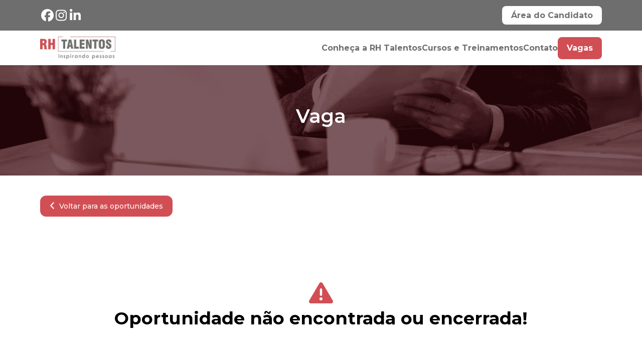

--- FILE ---
content_type: text/html; charset=utf-8
request_url: https://www.rhtalentos.com.br/vaga/efetivo/110160/auxiliar-de-producao-turno-2
body_size: 8110
content:
<!DOCTYPE html><html lang="en"><head><meta charSet="utf-8"/><meta name="viewport" content="width=device-width, initial-scale=1"/><link rel="preload" as="image" imageSrcSet="/_next/image?url=https%3A%2F%2Fcms.valorizza.com.br%2Fassets%2F7e19c6fe-b65d-4be2-9aac-1810978adc6b&amp;w=640&amp;q=90 640w, /_next/image?url=https%3A%2F%2Fcms.valorizza.com.br%2Fassets%2F7e19c6fe-b65d-4be2-9aac-1810978adc6b&amp;w=750&amp;q=90 750w, /_next/image?url=https%3A%2F%2Fcms.valorizza.com.br%2Fassets%2F7e19c6fe-b65d-4be2-9aac-1810978adc6b&amp;w=828&amp;q=90 828w, /_next/image?url=https%3A%2F%2Fcms.valorizza.com.br%2Fassets%2F7e19c6fe-b65d-4be2-9aac-1810978adc6b&amp;w=1080&amp;q=90 1080w, /_next/image?url=https%3A%2F%2Fcms.valorizza.com.br%2Fassets%2F7e19c6fe-b65d-4be2-9aac-1810978adc6b&amp;w=1200&amp;q=90 1200w, /_next/image?url=https%3A%2F%2Fcms.valorizza.com.br%2Fassets%2F7e19c6fe-b65d-4be2-9aac-1810978adc6b&amp;w=1920&amp;q=90 1920w, /_next/image?url=https%3A%2F%2Fcms.valorizza.com.br%2Fassets%2F7e19c6fe-b65d-4be2-9aac-1810978adc6b&amp;w=2048&amp;q=90 2048w, /_next/image?url=https%3A%2F%2Fcms.valorizza.com.br%2Fassets%2F7e19c6fe-b65d-4be2-9aac-1810978adc6b&amp;w=3840&amp;q=90 3840w" imageSizes="100vw"/><link rel="stylesheet" href="/_next/static/css/33d6722493706b1c.css" data-precedence="next"/><link rel="stylesheet" href="/_next/static/css/b2ac85a810e6c53a.css" data-precedence="next"/><link rel="stylesheet" href="/_next/static/css/33914b45df5bebdc.css" data-precedence="next"/><link rel="stylesheet" href="/_next/static/css/7c81f1e1351f6790.css" data-precedence="next"/><link rel="preload" as="script" fetchPriority="low" href="/_next/static/chunks/webpack-9ff76c3d143c3442.js"/><script src="/_next/static/chunks/fd9d1056-93caf4ba0b5591b8.js" async=""></script><script src="/_next/static/chunks/117-85f2ce794508cb5f.js" async=""></script><script src="/_next/static/chunks/main-app-2dcde4753ea0d175.js" async=""></script><script src="/_next/static/chunks/8e1d74a4-a3ae41b0137f9866.js" async=""></script><script src="/_next/static/chunks/66ec4792-1e2b9344b5f7e5bf.js" async=""></script><script src="/_next/static/chunks/870fdd6f-18dc14ba3d3f5d8d.js" async=""></script><script src="/_next/static/chunks/69b09407-5a7350f95f8b0a74.js" async=""></script><script src="/_next/static/chunks/959-470967e32f987394.js" async=""></script><script src="/_next/static/chunks/878-c84a7daf02fb2ff2.js" async=""></script><script src="/_next/static/chunks/233-48f785915ee54ea9.js" async=""></script><script src="/_next/static/chunks/268-a0718f633f6c8953.js" async=""></script><script src="/_next/static/chunks/app/layout-00f653928200ce43.js" async=""></script><script src="/_next/static/chunks/app/not-found-c60f8d60e5c1d568.js" async=""></script><script src="/_next/static/chunks/515-2755cd61a09df53f.js" async=""></script><script src="/_next/static/chunks/app/vaga/%5Btipo%5D/%5Bid%5D/%5Bslug%5D/layout-81a30f01feca6e87.js" async=""></script><link rel="icon" href="/favicon.ico" type="image/x-icon" sizes="16x16"/><meta name="next-size-adjust"/><script src="/_next/static/chunks/polyfills-42372ed130431b0a.js" noModule=""></script></head><body class="body __className_069ab3"><div class="w-full absolute top-0 z-20"><div class=""><div class="bg-customColorDarkGray flex flex-row justify-center md:flex-wrap xl:flex-nowrap h-fit py-1 items-center w-full sm:hidden md:flex px-4 lg:px-20 2xl:px-36 fhd:px-60"><div class="flex flex-row justify-end w-full"><div class="flex flex-col lg:flex-row justify-between gap-10 w-full items-center"><div class="w-full h-full items-center flex flex-row justify-between gap-2"><div class="w-full justify-center md:justify-end lg:w-fit flex flex-row gap-8"><a target="_blank" aria-label="Facebook" name="Facebook" class="bg-transparent transition duration-300 w-[28px] h-[28px] flex items-center justify-center rounded-full" href="https://www.facebook.com/rhtalentosbg"><svg aria-hidden="true" focusable="false" data-prefix="fab" data-icon="facebook" class="svg-inline--fa fa-facebook text-customColorWhite hover:text-customColorRed transition duration-300 text-[25px]" role="img" xmlns="http://www.w3.org/2000/svg" viewBox="0 0 512 512" aria-label="botao-link-Facebook" name="Facebook"><path fill="currentColor" d="M512 256C512 114.6 397.4 0 256 0S0 114.6 0 256C0 376 82.7 476.8 194.2 504.5V334.2H141.4V256h52.8V222.3c0-87.1 39.4-127.5 125-127.5c16.2 0 44.2 3.2 55.7 6.4V172c-6-.6-16.5-1-29.6-1c-42 0-58.2 15.9-58.2 57.2V256h83.6l-14.4 78.2H287V510.1C413.8 494.8 512 386.9 512 256h0z"></path></svg></a><a target="_blank" aria-label="Instagram" name="Instagram" class="bg-transparent transition duration-300 w-[28px] h-[28px] flex items-center justify-center rounded-full" href="https://www.instagram.com/rhtalentos_"><svg aria-hidden="true" focusable="false" data-prefix="fab" data-icon="instagram" class="svg-inline--fa fa-instagram text-customColorWhite hover:text-customColorRed transition duration-300 text-[25px]" role="img" xmlns="http://www.w3.org/2000/svg" viewBox="0 0 448 512" aria-label="botao-link-Instagram" name="Instagram"><path fill="currentColor" d="M224.1 141c-63.6 0-114.9 51.3-114.9 114.9s51.3 114.9 114.9 114.9S339 319.5 339 255.9 287.7 141 224.1 141zm0 189.6c-41.1 0-74.7-33.5-74.7-74.7s33.5-74.7 74.7-74.7 74.7 33.5 74.7 74.7-33.6 74.7-74.7 74.7zm146.4-194.3c0 14.9-12 26.8-26.8 26.8-14.9 0-26.8-12-26.8-26.8s12-26.8 26.8-26.8 26.8 12 26.8 26.8zm76.1 27.2c-1.7-35.9-9.9-67.7-36.2-93.9-26.2-26.2-58-34.4-93.9-36.2-37-2.1-147.9-2.1-184.9 0-35.8 1.7-67.6 9.9-93.9 36.1s-34.4 58-36.2 93.9c-2.1 37-2.1 147.9 0 184.9 1.7 35.9 9.9 67.7 36.2 93.9s58 34.4 93.9 36.2c37 2.1 147.9 2.1 184.9 0 35.9-1.7 67.7-9.9 93.9-36.2 26.2-26.2 34.4-58 36.2-93.9 2.1-37 2.1-147.8 0-184.8zM398.8 388c-7.8 19.6-22.9 34.7-42.6 42.6-29.5 11.7-99.5 9-132.1 9s-102.7 2.6-132.1-9c-19.6-7.8-34.7-22.9-42.6-42.6-11.7-29.5-9-99.5-9-132.1s-2.6-102.7 9-132.1c7.8-19.6 22.9-34.7 42.6-42.6 29.5-11.7 99.5-9 132.1-9s102.7-2.6 132.1 9c19.6 7.8 34.7 22.9 42.6 42.6 11.7 29.5 9 99.5 9 132.1s2.7 102.7-9 132.1z"></path></svg></a><a target="_blank" aria-label="Linkedin" name="Linkedin" class="bg-transparent transition duration-300 w-[28px] h-[28px] flex items-center justify-center rounded-full" href="https://www.linkedin.com/company/rh-talentos-assessoria-em-recursos-humanos"><svg aria-hidden="true" focusable="false" data-prefix="fab" data-icon="linkedin-in" class="svg-inline--fa fa-linkedin-in text-customColorWhite hover:text-customColorRed transition duration-300 text-[25px]" role="img" xmlns="http://www.w3.org/2000/svg" viewBox="0 0 448 512" aria-label="botao-link-Linkedin" name="Linkedin"><path fill="currentColor" d="M100.28 448H7.4V148.9h92.88zM53.79 108.1C24.09 108.1 0 83.5 0 53.8a53.79 53.79 0 0 1 107.58 0c0 29.7-24.1 54.3-53.79 54.3zM447.9 448h-92.68V302.4c0-34.7-.7-79.2-48.29-79.2-48.29 0-55.69 37.7-55.69 76.7V448h-92.78V148.9h89.08v40.8h1.3c12.4-23.5 42.69-48.3 87.88-48.3 94 0 111.28 61.9 111.28 142.3V448z"></path></svg></a></div><div class="flex flex-row gap-0 lg:gap-10 items-center py-2"><a name="botão-de-acesso-portal-Área do Candidato" href="https://portal.rhtalentos.com.br/logincandidato.aspx"><div class="transition duration-300 text-customColorText bg-customColorWhite rounded-lg border-2 border-customColorWhite hover:bg-transparent hover:text-customColorWhite flex flex-row gap-3 items-center justify-center h-[37px] w-fit px-4"><h1 class="font-bold">Área do Candidato</h1></div></a></div></div></div></div></div></div><div class=""><div class="px-4 lg:px-20 2xl:px-36 fhd:px-60 py-3 flex flex-col gap-4 lg:gap-0 lg:flex-row items-center lg:justify-between sm:hidden md:flex bg-customColorWhite"><div><a aria-label="botao-voltar-para-a-pagina-inicial" href="/"><img alt="Logotipo RH Talentos" loading="lazy" width="150" height="50" decoding="async" data-nimg="1" class="" style="color:transparent" srcSet="/_next/image?url=https%3A%2F%2Fcms.valorizza.com.br%2Fassets%2Fbaa8bd45-7aef-4dfc-bb3f-805aaa5ffdd1&amp;w=256&amp;q=75 1x, /_next/image?url=https%3A%2F%2Fcms.valorizza.com.br%2Fassets%2Fbaa8bd45-7aef-4dfc-bb3f-805aaa5ffdd1&amp;w=384&amp;q=75 2x" src="/_next/image?url=https%3A%2F%2Fcms.valorizza.com.br%2Fassets%2Fbaa8bd45-7aef-4dfc-bb3f-805aaa5ffdd1&amp;w=384&amp;q=75"/></a></div><div class="flex flex-row gap-12 items-center font-semibold"><a name="botão-barra-de-navegação-Conheça a RH Talentos" target="_self" href="/conheca-a-rh-talentos"><h1 class="text-customColorDarkGray hover:text-customColorRed font-bold 2xl:text-[16px]">Conheça a RH Talentos</h1></a><a name="botão-barra-de-navegação-Cursos e Treinamentos" target="_self" href="/cursos-e-treinamentos"><h1 class="text-customColorDarkGray hover:text-customColorRed font-bold 2xl:text-[16px]">Cursos e Treinamentos</h1></a><a name="botão-barra-de-navegação-Contato" target="_self" href="/contato"><h1 class="text-customColorDarkGray hover:text-customColorRed font-bold 2xl:text-[16px]">Contato</h1></a><a name="botão-barra-de-navegação-Vagas" target="_self" href="/vagas"><h1 class="text-customColorWhite hover:text-customColorRed bg-customColorRed border-2 border-customColorRed hover:bg-transparent px-4 py-2 rounded-lg font-bold 2xl:text-[16px]">Vagas</h1></a></div></div></div></div><div><div><div><div><div class="w-full h-[200px] md:h-[350px] fhd:h-[400px]"><div class="relative h-full w-full" data-testid="carousel"><div class="flex h-full snap-mandatory overflow-y-hidden overflow-x-scroll scroll-smooth snap-x overflow-hidden !overflow-x-hidden [overflow:-moz-scrollbars-none] [scrollbar-width:none] [&amp;::-webkit-scrollbar]:[-webkit-appearance:none !important] [&amp;::-webkit-scrollbar]:!hidden [&amp;::-webkit-scrollbar]:!h-0 [&amp;::-webkit-scrollbar]:!w-0 [&amp;::-webkit-scrollbar]:!bg-transparent"><div class="w-full flex-shrink-0 transform snap-center" data-active="true" data-testid="carousel-item"><div class="absolute block w-full h-full"><img alt="imagem de capa" loading="eager" decoding="async" data-nimg="fill" style="position:absolute;height:100%;width:100%;left:0;top:0;right:0;bottom:0;object-fit:cover;object-position:center;color:transparent" sizes="100vw" srcSet="/_next/image?url=https%3A%2F%2Fcms.valorizza.com.br%2Fassets%2F7e19c6fe-b65d-4be2-9aac-1810978adc6b&amp;w=640&amp;q=90 640w, /_next/image?url=https%3A%2F%2Fcms.valorizza.com.br%2Fassets%2F7e19c6fe-b65d-4be2-9aac-1810978adc6b&amp;w=750&amp;q=90 750w, /_next/image?url=https%3A%2F%2Fcms.valorizza.com.br%2Fassets%2F7e19c6fe-b65d-4be2-9aac-1810978adc6b&amp;w=828&amp;q=90 828w, /_next/image?url=https%3A%2F%2Fcms.valorizza.com.br%2Fassets%2F7e19c6fe-b65d-4be2-9aac-1810978adc6b&amp;w=1080&amp;q=90 1080w, /_next/image?url=https%3A%2F%2Fcms.valorizza.com.br%2Fassets%2F7e19c6fe-b65d-4be2-9aac-1810978adc6b&amp;w=1200&amp;q=90 1200w, /_next/image?url=https%3A%2F%2Fcms.valorizza.com.br%2Fassets%2F7e19c6fe-b65d-4be2-9aac-1810978adc6b&amp;w=1920&amp;q=90 1920w, /_next/image?url=https%3A%2F%2Fcms.valorizza.com.br%2Fassets%2F7e19c6fe-b65d-4be2-9aac-1810978adc6b&amp;w=2048&amp;q=90 2048w, /_next/image?url=https%3A%2F%2Fcms.valorizza.com.br%2Fassets%2F7e19c6fe-b65d-4be2-9aac-1810978adc6b&amp;w=3840&amp;q=90 3840w" src="/_next/image?url=https%3A%2F%2Fcms.valorizza.com.br%2Fassets%2F7e19c6fe-b65d-4be2-9aac-1810978adc6b&amp;w=3840&amp;q=90"/><div class="w-full h-full flex flex-col justify-center px-4 lg:px-20 2xl:px-36 fhd:px-60 relative z-10"><h1 class="text-customColorWhite text-[28px] xl:text-[38px] fhd:text-[50px] font-semibold pt-16 md:pt-28 text-center animate__animated animate__fadeInLeftBig">Vaga</h1></div></div></div></div><div class="absolute left-0 top-0 flex h-full items-center justify-center px-4 focus:outline-none"><button class="group" data-testid="carousel-left-control" type="button" aria-label="Previous slide"> </button></div><div class="absolute right-0 top-0 flex h-full items-center justify-center px-4 focus:outline-none"><button class="group" data-testid="carousel-right-control" type="button" aria-label="Next slide"> </button></div></div></div></div><div class="px-4 lg:px-20 2xl:px-32 fhd:px-64 pt-10"><a href="/vagas"><button type="button" class="group relative flex items-stretch justify-center p-0.5 text-center font-medium transition-[color,background-color,border-color,text-decoration-color,fill,stroke,box-shadow] focus:z-10 focus:outline-none border border-transparent focus:ring-4 focus:ring-cyan-300 enabled:hover:bg-cyan-800 dark:bg-cyan-600 dark:focus:ring-cyan-800 dark:enabled:hover:bg-cyan-700 bg-customColorRed hover:bg-customColorDarkGray text-customColorWhite rounded-xl"><span class="flex items-stretch transition-all duration-200 rounded-md px-4 py-2 text-sm"><svg aria-hidden="true" focusable="false" data-prefix="fas" data-icon="angle-left" class="svg-inline--fa fa-angle-left fa-lg pr-2" role="img" xmlns="http://www.w3.org/2000/svg" viewBox="0 0 320 512"><path fill="currentColor" d="M41.4 233.4c-12.5 12.5-12.5 32.8 0 45.3l160 160c12.5 12.5 32.8 12.5 45.3 0s12.5-32.8 0-45.3L109.3 256 246.6 118.6c12.5-12.5 12.5-32.8 0-45.3s-32.8-12.5-45.3 0l-160 160z"></path></svg>Voltar para as oportunidades</span></button></a></div><div class="w-full h-[450px]"><div class="px-4 lg:px-20 2xl:px-32 fhd:px-64 py-8 lg:py-32 text-center"><svg aria-hidden="true" focusable="false" data-prefix="fas" data-icon="triangle-exclamation" class="svg-inline--fa fa-triangle-exclamation fa-3x text-customColorRed" role="img" xmlns="http://www.w3.org/2000/svg" viewBox="0 0 512 512"><path fill="currentColor" d="M256 32c14.2 0 27.3 7.5 34.5 19.8l216 368c7.3 12.4 7.3 27.7 .2 40.1S486.3 480 472 480H40c-14.3 0-27.6-7.7-34.7-20.1s-7-27.8 .2-40.1l216-368C228.7 39.5 241.8 32 256 32zm0 128c-13.3 0-24 10.7-24 24V296c0 13.3 10.7 24 24 24s24-10.7 24-24V184c0-13.3-10.7-24-24-24zm32 224a32 32 0 1 0 -64 0 32 32 0 1 0 64 0z"></path></svg><h1 class="font-bold text-customColorMediumBlue text-[35px] text-center">Oportunidade não encontrada ou encerrada!</h1></div></div></div></div></div><div><div class="px-4 lg:px-20 2xl:px-36 fhd:px-60"><div class="py-10 flex flex-col md:flex-row md:justify-between items-start gap-10"><div class="md:w-1/2 flex flex-col gap-8"><a class="block md:hidden" aria-label="pagina-inicial-rh-talentos" name="link-pagina-inicial" href="/"><img alt="Logo RH Talentos" loading="lazy" width="160" height="80" decoding="async" data-nimg="1" style="color:transparent" src="/_next/static/media/logo.4e7a67bc.svg"/></a><a class="hidden md:block" aria-label="pagina-inicial-rh-talentos" name="link-pagina-inicial" href="/"><img alt="Logo RH Talentos" loading="lazy" width="200" height="80" decoding="async" data-nimg="1" style="color:transparent" src="/_next/static/media/logo.4e7a67bc.svg"/></a><div class="flex flex-row gap-6"><a target="_blank" aria-label="Facebook" name="Facebook" class="bg-transparent transition duration-300 w-[28px] h-[28px] flex items-center justify-center rounded-full" href="https://www.facebook.com/rhtalentosbg"><svg aria-hidden="true" focusable="false" data-prefix="fab" data-icon="facebook" class="svg-inline--fa fa-facebook text-customColorRed hover:text-customColorDarkGray transition duration-300 text-[30px]" role="img" xmlns="http://www.w3.org/2000/svg" viewBox="0 0 512 512" aria-label="botao-link-Facebook"><path fill="currentColor" d="M512 256C512 114.6 397.4 0 256 0S0 114.6 0 256C0 376 82.7 476.8 194.2 504.5V334.2H141.4V256h52.8V222.3c0-87.1 39.4-127.5 125-127.5c16.2 0 44.2 3.2 55.7 6.4V172c-6-.6-16.5-1-29.6-1c-42 0-58.2 15.9-58.2 57.2V256h83.6l-14.4 78.2H287V510.1C413.8 494.8 512 386.9 512 256h0z"></path></svg></a><a target="_blank" aria-label="Instagram" name="Instagram" class="bg-transparent transition duration-300 w-[28px] h-[28px] flex items-center justify-center rounded-full" href="https://www.instagram.com/rhtalentos_"><svg aria-hidden="true" focusable="false" data-prefix="fab" data-icon="instagram" class="svg-inline--fa fa-instagram text-customColorRed hover:text-customColorDarkGray transition duration-300 text-[30px]" role="img" xmlns="http://www.w3.org/2000/svg" viewBox="0 0 448 512" aria-label="botao-link-Instagram"><path fill="currentColor" d="M224.1 141c-63.6 0-114.9 51.3-114.9 114.9s51.3 114.9 114.9 114.9S339 319.5 339 255.9 287.7 141 224.1 141zm0 189.6c-41.1 0-74.7-33.5-74.7-74.7s33.5-74.7 74.7-74.7 74.7 33.5 74.7 74.7-33.6 74.7-74.7 74.7zm146.4-194.3c0 14.9-12 26.8-26.8 26.8-14.9 0-26.8-12-26.8-26.8s12-26.8 26.8-26.8 26.8 12 26.8 26.8zm76.1 27.2c-1.7-35.9-9.9-67.7-36.2-93.9-26.2-26.2-58-34.4-93.9-36.2-37-2.1-147.9-2.1-184.9 0-35.8 1.7-67.6 9.9-93.9 36.1s-34.4 58-36.2 93.9c-2.1 37-2.1 147.9 0 184.9 1.7 35.9 9.9 67.7 36.2 93.9s58 34.4 93.9 36.2c37 2.1 147.9 2.1 184.9 0 35.9-1.7 67.7-9.9 93.9-36.2 26.2-26.2 34.4-58 36.2-93.9 2.1-37 2.1-147.8 0-184.8zM398.8 388c-7.8 19.6-22.9 34.7-42.6 42.6-29.5 11.7-99.5 9-132.1 9s-102.7 2.6-132.1-9c-19.6-7.8-34.7-22.9-42.6-42.6-11.7-29.5-9-99.5-9-132.1s-2.6-102.7 9-132.1c7.8-19.6 22.9-34.7 42.6-42.6 29.5-11.7 99.5-9 132.1-9s102.7-2.6 132.1 9c19.6 7.8 34.7 22.9 42.6 42.6 11.7 29.5 9 99.5 9 132.1s2.7 102.7-9 132.1z"></path></svg></a><a target="_blank" aria-label="Linkedin" name="Linkedin" class="bg-transparent transition duration-300 w-[28px] h-[28px] flex items-center justify-center rounded-full" href="https://www.linkedin.com/company/rh-talentos-assessoria-em-recursos-humanos"><svg aria-hidden="true" focusable="false" data-prefix="fab" data-icon="linkedin-in" class="svg-inline--fa fa-linkedin-in text-customColorRed hover:text-customColorDarkGray transition duration-300 text-[30px]" role="img" xmlns="http://www.w3.org/2000/svg" viewBox="0 0 448 512" aria-label="botao-link-Linkedin"><path fill="currentColor" d="M100.28 448H7.4V148.9h92.88zM53.79 108.1C24.09 108.1 0 83.5 0 53.8a53.79 53.79 0 0 1 107.58 0c0 29.7-24.1 54.3-53.79 54.3zM447.9 448h-92.68V302.4c0-34.7-.7-79.2-48.29-79.2-48.29 0-55.69 37.7-55.69 76.7V448h-92.78V148.9h89.08v40.8h1.3c12.4-23.5 42.69-48.3 87.88-48.3 94 0 111.28 61.9 111.28 142.3V448z"></path></svg></a></div></div><div class="flex flex-col gap-4 md:w-1/2"><a target="_blank" class="flex flex-row items-center justify-start w-full gap-4 gap-y-4" href="https://wa.me/5554981560019"><svg aria-hidden="true" focusable="false" data-prefix="fab" data-icon="whatsapp" class="svg-inline--fa fa-whatsapp text-customColorRed text-[25px] md:text-[28px] w-[10%]" role="img" xmlns="http://www.w3.org/2000/svg" viewBox="0 0 448 512"><path fill="currentColor" d="M380.9 97.1C339 55.1 283.2 32 223.9 32c-122.4 0-222 99.6-222 222 0 39.1 10.2 77.3 29.6 111L0 480l117.7-30.9c32.4 17.7 68.9 27 106.1 27h.1c122.3 0 224.1-99.6 224.1-222 0-59.3-25.2-115-67.1-157zm-157 341.6c-33.2 0-65.7-8.9-94-25.7l-6.7-4-69.8 18.3L72 359.2l-4.4-7c-18.5-29.4-28.2-63.3-28.2-98.2 0-101.7 82.8-184.5 184.6-184.5 49.3 0 95.6 19.2 130.4 54.1 34.8 34.9 56.2 81.2 56.1 130.5 0 101.8-84.9 184.6-186.6 184.6zm101.2-138.2c-5.5-2.8-32.8-16.2-37.9-18-5.1-1.9-8.8-2.8-12.5 2.8-3.7 5.6-14.3 18-17.6 21.8-3.2 3.7-6.5 4.2-12 1.4-32.6-16.3-54-29.1-75.5-66-5.7-9.8 5.7-9.1 16.3-30.3 1.8-3.7.9-6.9-.5-9.7-1.4-2.8-12.5-30.1-17.1-41.2-4.5-10.8-9.1-9.3-12.5-9.5-3.2-.2-6.9-.2-10.6-.2-3.7 0-9.7 1.4-14.8 6.9-5.1 5.6-19.4 19-19.4 46.3 0 27.3 19.9 53.7 22.6 57.4 2.8 3.7 39.1 59.7 94.8 83.8 35.2 15.2 49 16.5 66.6 13.9 10.7-1.6 32.8-13.4 37.4-26.4 4.6-13 4.6-24.1 3.2-26.4-1.3-2.5-5-3.9-10.5-6.6z"></path></svg><div class="text-customColorText font-robotoFont w-[90%]"><div class="font-bold text-[15px] md:text-[16px] font-robotoFont">54 98156-0019</div></div></a><a target="_blank" class="flex flex-row items-center justify-start w-full gap-4 gap-y-4" href="https://wa.me/5554981100690"><svg aria-hidden="true" focusable="false" data-prefix="fab" data-icon="whatsapp" class="svg-inline--fa fa-whatsapp text-customColorRed text-[25px] md:text-[28px] w-[10%]" role="img" xmlns="http://www.w3.org/2000/svg" viewBox="0 0 448 512"><path fill="currentColor" d="M380.9 97.1C339 55.1 283.2 32 223.9 32c-122.4 0-222 99.6-222 222 0 39.1 10.2 77.3 29.6 111L0 480l117.7-30.9c32.4 17.7 68.9 27 106.1 27h.1c122.3 0 224.1-99.6 224.1-222 0-59.3-25.2-115-67.1-157zm-157 341.6c-33.2 0-65.7-8.9-94-25.7l-6.7-4-69.8 18.3L72 359.2l-4.4-7c-18.5-29.4-28.2-63.3-28.2-98.2 0-101.7 82.8-184.5 184.6-184.5 49.3 0 95.6 19.2 130.4 54.1 34.8 34.9 56.2 81.2 56.1 130.5 0 101.8-84.9 184.6-186.6 184.6zm101.2-138.2c-5.5-2.8-32.8-16.2-37.9-18-5.1-1.9-8.8-2.8-12.5 2.8-3.7 5.6-14.3 18-17.6 21.8-3.2 3.7-6.5 4.2-12 1.4-32.6-16.3-54-29.1-75.5-66-5.7-9.8 5.7-9.1 16.3-30.3 1.8-3.7.9-6.9-.5-9.7-1.4-2.8-12.5-30.1-17.1-41.2-4.5-10.8-9.1-9.3-12.5-9.5-3.2-.2-6.9-.2-10.6-.2-3.7 0-9.7 1.4-14.8 6.9-5.1 5.6-19.4 19-19.4 46.3 0 27.3 19.9 53.7 22.6 57.4 2.8 3.7 39.1 59.7 94.8 83.8 35.2 15.2 49 16.5 66.6 13.9 10.7-1.6 32.8-13.4 37.4-26.4 4.6-13 4.6-24.1 3.2-26.4-1.3-2.5-5-3.9-10.5-6.6z"></path></svg><div class="text-customColorText font-robotoFont w-[90%]"><div class="font-bold text-[15px] md:text-[16px] font-robotoFont">54 98110-0690</div></div></a><a target="_blank" class="flex flex-row items-center justify-start w-full gap-4 gap-y-4" href="https://maps.app.goo.gl/yHepXw7T9yhiVnuw5"><svg aria-hidden="true" focusable="false" data-prefix="fas" data-icon="location-dot" class="svg-inline--fa fa-location-dot text-customColorRed text-[25px] md:text-[28px] w-[10%]" role="img" xmlns="http://www.w3.org/2000/svg" viewBox="0 0 384 512"><path fill="currentColor" d="M215.7 499.2C267 435 384 279.4 384 192C384 86 298 0 192 0S0 86 0 192c0 87.4 117 243 168.3 307.2c12.3 15.3 35.1 15.3 47.4 0zM192 128a64 64 0 1 1 0 128 64 64 0 1 1 0-128z"></path></svg><div class="text-customColorText font-robotoFont w-[90%]"><div class="font-bold text-[15px] md:text-[16px] font-robotoFont">R. Gal. Góes Monteiro, 218 - São Francisco - Bento Gonçalves - RS - 95703-080</div></div></a></div></div></div><div class="bg-customColorHeaderGray"><div class="px-4 lg:px-20 2xl:px-36 fhd:px-60 py-3 flex flex-col items-center justify-center gap-2"><div class="w-full flex-col flex items-center md:flex-row md:justify-between gap-1 md:gap-0"><div class="text-customColorBlack font-robotoFont text-[14px]">Copyright © <!-- -->2026<!-- --> - Todos os direitos reservados</div><a class="text-[14px] font-robotoFont" href="/politica-de-privacidade">Política de Privacidade</a><p class="text-customColorBlack font-robotoFont text-[14px] flex flex-row gap-2 justify-center items-center">Desenvolvido por<!-- --> <a target="_blank" href="https://www.valorizza.com.br"><img alt="Logotipo Valorizza" loading="lazy" width="80" height="20" decoding="async" data-nimg="1" class="hover:scale-105 transition duration-300 transform-cpu will-change-contents backface-visibility-hidden" style="color:transparent" src="/_next/static/media/logovalorizza.a0d7a687.svg"/></a></p></div></div></div></div><script src="/_next/static/chunks/webpack-9ff76c3d143c3442.js" async=""></script><script>(self.__next_f=self.__next_f||[]).push([0]);self.__next_f.push([2,null])</script><script>self.__next_f.push([1,"1:HL[\"/_next/static/media/904be59b21bd51cb-s.p.woff2\",\"font\",{\"crossOrigin\":\"\",\"type\":\"font/woff2\"}]\n2:HL[\"/_next/static/css/33d6722493706b1c.css\",\"style\"]\n3:HL[\"/_next/static/css/b2ac85a810e6c53a.css\",\"style\"]\n4:HL[\"/_next/static/css/33914b45df5bebdc.css\",\"style\"]\n5:HL[\"/_next/static/css/7c81f1e1351f6790.css\",\"style\"]\n"])</script><script>self.__next_f.push([1,"6:I[2846,[],\"\"]\na:I[4707,[],\"\"]\nd:I[6423,[],\"\"]\n10:I[1060,[],\"\"]\nb:[\"tipo\",\"efetivo\",\"d\"]\nc:[\"id\",\"110160\",\"d\"]\n11:[]\n"])</script><script>self.__next_f.push([1,"0:[\"$\",\"$L6\",null,{\"buildId\":\"uq5kza5ONGyLhzI2SFN8L\",\"assetPrefix\":\"\",\"urlParts\":[\"\",\"vaga\",\"efetivo\",\"110160\",\"auxiliar-de-producao-turno-2\"],\"initialTree\":[\"\",{\"children\":[\"vaga\",{\"children\":[[\"tipo\",\"efetivo\",\"d\"],{\"children\":[[\"id\",\"110160\",\"d\"],{\"children\":[[\"slug\",\"auxiliar-de-producao-turno-2\",\"d\"],{\"children\":[\"__PAGE__\",{}]}]}]}]}]},\"$undefined\",\"$undefined\",true],\"initialSeedData\":[\"\",{\"children\":[\"vaga\",{\"children\":[[\"tipo\",\"efetivo\",\"d\"],{\"children\":[[\"id\",\"110160\",\"d\"],{\"children\":[[\"slug\",\"auxiliar-de-producao-turno-2\",\"d\"],{\"children\":[\"__PAGE__\",{},[[\"$L7\",\"$L8\",null],null],null]},[[null,\"$L9\"],null],null]},[null,[\"$\",\"$La\",null,{\"parallelRouterKey\":\"children\",\"segmentPath\":[\"children\",\"vaga\",\"children\",\"$b\",\"children\",\"$c\",\"children\"],\"error\":\"$undefined\",\"errorStyles\":\"$undefined\",\"errorScripts\":\"$undefined\",\"template\":[\"$\",\"$Ld\",null,{}],\"templateStyles\":\"$undefined\",\"templateScripts\":\"$undefined\",\"notFound\":\"$undefined\",\"notFoundStyles\":\"$undefined\"}]],null]},[null,[\"$\",\"$La\",null,{\"parallelRouterKey\":\"children\",\"segmentPath\":[\"children\",\"vaga\",\"children\",\"$b\",\"children\"],\"error\":\"$undefined\",\"errorStyles\":\"$undefined\",\"errorScripts\":\"$undefined\",\"template\":[\"$\",\"$Ld\",null,{}],\"templateStyles\":\"$undefined\",\"templateScripts\":\"$undefined\",\"notFound\":\"$undefined\",\"notFoundStyles\":\"$undefined\"}]],null]},[null,[\"$\",\"$La\",null,{\"parallelRouterKey\":\"children\",\"segmentPath\":[\"children\",\"vaga\",\"children\"],\"error\":\"$undefined\",\"errorStyles\":\"$undefined\",\"errorScripts\":\"$undefined\",\"template\":[\"$\",\"$Ld\",null,{}],\"templateStyles\":\"$undefined\",\"templateScripts\":\"$undefined\",\"notFound\":\"$undefined\",\"notFoundStyles\":\"$undefined\"}]],null]},[[[[\"$\",\"link\",\"0\",{\"rel\":\"stylesheet\",\"href\":\"/_next/static/css/33d6722493706b1c.css\",\"precedence\":\"next\",\"crossOrigin\":\"$undefined\"}],[\"$\",\"link\",\"1\",{\"rel\":\"stylesheet\",\"href\":\"/_next/static/css/b2ac85a810e6c53a.css\",\"precedence\":\"next\",\"crossOrigin\":\"$undefined\"}],[\"$\",\"link\",\"2\",{\"rel\":\"stylesheet\",\"href\":\"/_next/static/css/33914b45df5bebdc.css\",\"precedence\":\"next\",\"crossOrigin\":\"$undefined\"}],[\"$\",\"link\",\"3\",{\"rel\":\"stylesheet\",\"href\":\"/_next/static/css/7c81f1e1351f6790.css\",\"precedence\":\"next\",\"crossOrigin\":\"$undefined\"}]],\"$Le\"],null],null],\"couldBeIntercepted\":false,\"initialHead\":[null,\"$Lf\"],\"globalErrorComponent\":\"$10\",\"missingSlots\":\"$W11\"}]\n"])</script><script>self.__next_f.push([1,"12:I[1529,[\"699\",\"static/chunks/8e1d74a4-a3ae41b0137f9866.js\",\"422\",\"static/chunks/66ec4792-1e2b9344b5f7e5bf.js\",\"676\",\"static/chunks/870fdd6f-18dc14ba3d3f5d8d.js\",\"958\",\"static/chunks/69b09407-5a7350f95f8b0a74.js\",\"959\",\"static/chunks/959-470967e32f987394.js\",\"878\",\"static/chunks/878-c84a7daf02fb2ff2.js\",\"233\",\"static/chunks/233-48f785915ee54ea9.js\",\"268\",\"static/chunks/268-a0718f633f6c8953.js\",\"185\",\"static/chunks/app/layout-00f653928200ce43.js\"],\"default\"]\n13:I[929,[\"699\",\"static/chunks/8e1d74a4-a3ae41b0137f9866.js\",\"422\",\"static/chunks/66ec4792-1e2b9344b5f7e5bf.js\",\"676\",\"static/chunks/870fdd6f-18dc14ba3d3f5d8d.js\",\"959\",\"static/chunks/959-470967e32f987394.js\",\"268\",\"static/chunks/268-a0718f633f6c8953.js\",\"160\",\"static/chunks/app/not-found-c60f8d60e5c1d568.js\"],\"default\"]\n14:I[2972,[\"699\",\"static/chunks/8e1d74a4-a3ae41b0137f9866.js\",\"422\",\"static/chunks/66ec4792-1e2b9344b5f7e5bf.js\",\"959\",\"static/chunks/959-470967e32f987394.js\",\"878\",\"static/chunks/878-c84a7daf02fb2ff2.js\",\"233\",\"static/chunks/233-48f785915ee54ea9.js\",\"515\",\"static/chunks/515-2755cd61a09df53f.js\",\"452\",\"static/chunks/app/vaga/%5Btipo%5D/%5Bid%5D/%5Bslug%5D/layout-81a30f01feca6e87.js\"],\"\"]\n15:I[5878,[\"699\",\"static/chunks/8e1d74a4-a3ae41b0137f9866.js\",\"422\",\"static/chunks/66ec4792-1e2b9344b5f7e5bf.js\",\"959\",\"static/chunks/959-470967e32f987394.js\",\"878\",\"static/chunks/878-c84a7daf02fb2ff2.js\",\"233\",\"static/chunks/233-48f785915ee54ea9.js\",\"515\",\"static/chunks/515-2755cd61a09df53f.js\",\"452\",\"static/chunks/app/vaga/%5Btipo%5D/%5Bid%5D/%5Bslug%5D/layout-81a30f01feca6e87.js\"],\"Image\"]\n16:{\"src\":\"/_next/static/media/logo.4e7a67bc.svg\",\"height\":47,\"width\":156,\"blurWidth\":0,\"blurHeight\":0}\n"])</script><script>self.__next_f.push([1,"e:[\"$\",\"html\",null,{\"lang\":\"en\",\"children\":[\"$\",\"body\",null,{\"className\":\"body __className_069ab3\",\"children\":[[\"$\",\"$L12\",null,{\"socialItems\":{\"id\":4,\"key\":\"headersocial\",\"title\":\"Acessos - Redes Sociais\",\"input\":null,\"input2\":null,\"input3\":null,\"input4\":null,\"input5\":null,\"input6\":null,\"input7\":null,\"textfield\":null,\"textfield2\":null,\"json_text_editor\":{\"menuItens\":[{\"name\":\"Facebook\",\"link\":\"https://www.facebook.com/rhtalentosbg\"},{\"name\":\"Instagram\",\"link\":\"https://www.instagram.com/rhtalentos_\"},{\"name\":\"Linkedin\",\"link\":\"https://www.linkedin.com/company/rh-talentos-assessoria-em-recursos-humanos\"}]},\"files\":[]},\"accessItems\":{\"id\":3,\"key\":\"headeraccess\",\"title\":\"Acessos - Botões de Acesso\",\"input\":null,\"input2\":null,\"input3\":null,\"input4\":null,\"input5\":null,\"input6\":null,\"input7\":null,\"textfield\":null,\"textfield2\":null,\"json_text_editor\":{\"menuItens\":[{\"name\":\"Área do Candidato\",\"link\":\"https://portal.rhtalentos.com.br/logincandidato.aspx\"}]},\"files\":[]},\"navbarItems\":{\"id\":2,\"key\":\"navbar\",\"title\":\"Cabeçalho - Barra de Navegação\",\"input\":null,\"input2\":null,\"input3\":null,\"input4\":null,\"input5\":null,\"input6\":null,\"input7\":null,\"textfield\":null,\"textfield2\":null,\"json_text_editor\":{\"menuItens\":[{\"name\":\"Conheça a RH Talentos\",\"link\":\"/conheca-a-rh-talentos\"},{\"name\":\"Cursos e Treinamentos\",\"link\":\"/cursos-e-treinamentos\"},{\"name\":\"Contato\",\"link\":\"/contato\"},{\"name\":\"Vagas\",\"link\":\"/vagas\"},{\"name\":\"Política de Privacidade\",\"link\":\"/politica-de-privacidade\"}]},\"files\":[]},\"logos\":[{\"url\":\"https://cms.valorizza.com.br/assets/baa8bd45-7aef-4dfc-bb3f-805aaa5ffdd1\",\"id\":\"baa8bd45-7aef-4dfc-bb3f-805aaa5ffdd1\",\"title\":\"logo\",\"description\":null,\"tags\":null}],\"footerItems\":{\"id\":11,\"key\":\"footer\",\"title\":\"Rodapé\",\"input\":\"Siga nossas redes sociais\",\"input2\":null,\"input3\":null,\"input4\":null,\"input5\":null,\"input6\":null,\"input7\":null,\"textfield\":\"\u003cp\u003eCopyright \u0026copy; 2024 - Todos os direitos reservados\u003c/p\u003e\",\"textfield2\":null,\"json_text_editor\":{\"menuItens\":[{\"name\":\"54 98156-0019\",\"link\":\"https://wa.me/5554981560019\"},{\"name\":\"54 98110-0690\",\"link\":\"https://wa.me/5554981100690\"},{\"name\":\"R. Gal. Góes Monteiro, 218 - São Francisco - Bento Gonçalves - RS - 95703-080\",\"link\":\"https://maps.app.goo.gl/yHepXw7T9yhiVnuw5\"}]},\"files\":[]}}],[\"$\",\"$La\",null,{\"parallelRouterKey\":\"children\",\"segmentPath\":[\"children\"],\"error\":\"$undefined\",\"errorStyles\":\"$undefined\",\"errorScripts\":\"$undefined\",\"template\":[\"$\",\"$Ld\",null,{}],\"templateStyles\":\"$undefined\",\"templateScripts\":\"$undefined\",\"notFound\":[\"$\",\"$L13\",null,{}],\"notFoundStyles\":[]}],[\"$\",\"div\",null,{\"children\":[[\"$\",\"div\",null,{\"className\":\"px-4 lg:px-20 2xl:px-36 fhd:px-60\",\"children\":[\"$\",\"div\",null,{\"className\":\"py-10 flex flex-col md:flex-row md:justify-between items-start gap-10\",\"children\":[[\"$\",\"div\",null,{\"className\":\"md:w-1/2 flex flex-col gap-8\",\"children\":[[\"$\",\"$L14\",null,{\"href\":\"/\",\"className\":\"block md:hidden\",\"aria-label\":\"pagina-inicial-rh-talentos\",\"name\":\"link-pagina-inicial\",\"children\":[\"$\",\"$L15\",null,{\"src\":{\"src\":\"/_next/static/media/logo.4e7a67bc.svg\",\"height\":47,\"width\":156,\"blurWidth\":0,\"blurHeight\":0},\"alt\":\"Logo RH Talentos\",\"width\":160,\"height\":80}]}],[\"$\",\"$L14\",null,{\"href\":\"/\",\"className\":\"hidden md:block\",\"aria-label\":\"pagina-inicial-rh-talentos\",\"name\":\"link-pagina-inicial\",\"children\":[\"$\",\"$L15\",null,{\"src\":\"$16\",\"alt\":\"Logo RH Talentos\",\"width\":200,\"height\":80}]}],[\"$\",\"div\",null,{\"className\":\"flex flex-row gap-6\",\"children\":[[\"$\",\"$L14\",\"Facebook\",{\"href\":\"https://www.facebook.com/rhtalentosbg\",\"target\":\"_blank\",\"aria-label\":\"Facebook\",\"name\":\"Facebook\",\"className\":\"bg-transparent transition duration-300 w-[28px] h-[28px] flex items-center justify-center rounded-full\",\"children\":[\"$\",\"svg\",null,{\"aria-hidden\":\"true\",\"focusable\":\"false\",\"data-prefix\":\"fab\",\"data-icon\":\"facebook\",\"className\":\"svg-inline--fa fa-facebook text-customColorRed hover:text-customColorDarkGray transition duration-300 text-[30px]\",\"role\":\"img\",\"xmlns\":\"http://www.w3.org/2000/svg\",\"viewBox\":\"0 0 512 512\",\"style\":{},\"aria-label\":\"botao-link-Facebook\",\"children\":[\"$\",\"path\",null,{\"fill\":\"currentColor\",\"d\":\"M512 256C512 114.6 397.4 0 256 0S0 114.6 0 256C0 376 82.7 476.8 194.2 504.5V334.2H141.4V256h52.8V222.3c0-87.1 39.4-127.5 125-127.5c16.2 0 44.2 3.2 55.7 6.4V172c-6-.6-16.5-1-29.6-1c-42 0-58.2 15.9-58.2 57.2V256h83.6l-14.4 78.2H287V510.1C413.8 494.8 512 386.9 512 256h0z\",\"style\":{}}]}]}],[\"$\",\"$L14\",\"Instagram\",{\"href\":\"https://www.instagram.com/rhtalentos_\",\"target\":\"_blank\",\"aria-label\":\"Instagram\",\"name\":\"Instagram\",\"className\":\"bg-transparent transition duration-300 w-[28px] h-[28px] flex items-center justify-center rounded-full\",\"children\":[\"$\",\"svg\",null,{\"aria-hidden\":\"true\",\"focusable\":\"false\",\"data-prefix\":\"fab\",\"data-icon\":\"instagram\",\"className\":\"svg-inline--fa fa-instagram text-customColorRed hover:text-customColorDarkGray transition duration-300 text-[30px]\",\"role\":\"img\",\"xmlns\":\"http://www.w3.org/2000/svg\",\"viewBox\":\"0 0 448 512\",\"style\":{},\"aria-label\":\"botao-link-Instagram\",\"children\":[\"$\",\"path\",null,{\"fill\":\"currentColor\",\"d\":\"M224.1 141c-63.6 0-114.9 51.3-114.9 114.9s51.3 114.9 114.9 114.9S339 319.5 339 255.9 287.7 141 224.1 141zm0 189.6c-41.1 0-74.7-33.5-74.7-74.7s33.5-74.7 74.7-74.7 74.7 33.5 74.7 74.7-33.6 74.7-74.7 74.7zm146.4-194.3c0 14.9-12 26.8-26.8 26.8-14.9 0-26.8-12-26.8-26.8s12-26.8 26.8-26.8 26.8 12 26.8 26.8zm76.1 27.2c-1.7-35.9-9.9-67.7-36.2-93.9-26.2-26.2-58-34.4-93.9-36.2-37-2.1-147.9-2.1-184.9 0-35.8 1.7-67.6 9.9-93.9 36.1s-34.4 58-36.2 93.9c-2.1 37-2.1 147.9 0 184.9 1.7 35.9 9.9 67.7 36.2 93.9s58 34.4 93.9 36.2c37 2.1 147.9 2.1 184.9 0 35.9-1.7 67.7-9.9 93.9-36.2 26.2-26.2 34.4-58 36.2-93.9 2.1-37 2.1-147.8 0-184.8zM398.8 388c-7.8 19.6-22.9 34.7-42.6 42.6-29.5 11.7-99.5 9-132.1 9s-102.7 2.6-132.1-9c-19.6-7.8-34.7-22.9-42.6-42.6-11.7-29.5-9-99.5-9-132.1s-2.6-102.7 9-132.1c7.8-19.6 22.9-34.7 42.6-42.6 29.5-11.7 99.5-9 132.1-9s102.7-2.6 132.1 9c19.6 7.8 34.7 22.9 42.6 42.6 11.7 29.5 9 99.5 9 132.1s2.7 102.7-9 132.1z\",\"style\":{}}]}]}],[\"$\",\"$L14\",\"Linkedin\",{\"href\":\"https://www.linkedin.com/company/rh-talentos-assessoria-em-recursos-humanos\",\"target\":\"_blank\",\"aria-label\":\"Linkedin\",\"name\":\"Linkedin\",\"className\":\"bg-transparent transition duration-300 w-[28px] h-[28px] flex items-center justify-center rounded-full\",\"children\":[\"$\",\"svg\",null,{\"aria-hidden\":\"true\",\"focusable\":\"false\",\"data-prefix\":\"fab\",\"data-icon\":\"linkedin-in\",\"className\":\"svg-inline--fa fa-linkedin-in text-customColorRed hover:text-customColorDarkGray transition duration-300 text-[30px]\",\"role\":\"img\",\"xmlns\":\"http://www.w3.org/2000/svg\",\"viewBox\":\"0 0 448 512\",\"style\":{},\"aria-label\":\"botao-link-Linkedin\",\"children\":[\"$\",\"path\",null,{\"fill\":\"currentColor\",\"d\":\"M100.28 448H7.4V148.9h92.88zM53.79 108.1C24.09 108.1 0 83.5 0 53.8a53.79 53.79 0 0 1 107.58 0c0 29.7-24.1 54.3-53.79 54.3zM447.9 448h-92.68V302.4c0-34.7-.7-79.2-48.29-79.2-48.29 0-55.69 37.7-55.69 76.7V448h-92.78V148.9h89.08v40.8h1.3c12.4-23.5 42.69-48.3 87.88-48.3 94 0 111.28 61.9 111.28 142.3V448z\",\"style\":{}}]}]}]]}]]}],[\"$\",\"div\",null,{\"className\":\"flex flex-col gap-4 md:w-1/2\",\"children\":[[\"$\",\"$L14\",\"0\",{\"href\":\"https://wa.me/5554981560019\",\"target\":\"_blank\",\"className\":\"flex flex-row items-center justify-start w-full gap-4 gap-y-4\",\"children\":[[\"$\",\"svg\",null,{\"aria-hidden\":\"true\",\"focusable\":\"false\",\"data-prefix\":\"fab\",\"data-icon\":\"whatsapp\",\"className\":\"svg-inline--fa fa-whatsapp text-customColorRed text-[25px] md:text-[28px] w-[10%]\",\"role\":\"img\",\"xmlns\":\"http://www.w3.org/2000/svg\",\"viewBox\":\"0 0 448 512\",\"style\":{},\"children\":[\"$\",\"path\",null,{\"fill\":\"currentColor\",\"d\":\"M380.9 97.1C339 55.1 283.2 32 223.9 32c-122.4 0-222 99.6-222 222 0 39.1 10.2 77.3 29.6 111L0 480l117.7-30.9c32.4 17.7 68.9 27 106.1 27h.1c122.3 0 224.1-99.6 224.1-222 0-59.3-25.2-115-67.1-157zm-157 341.6c-33.2 0-65.7-8.9-94-25.7l-6.7-4-69.8 18.3L72 359.2l-4.4-7c-18.5-29.4-28.2-63.3-28.2-98.2 0-101.7 82.8-184.5 184.6-184.5 49.3 0 95.6 19.2 130.4 54.1 34.8 34.9 56.2 81.2 56.1 130.5 0 101.8-84.9 184.6-186.6 184.6zm101.2-138.2c-5.5-2.8-32.8-16.2-37.9-18-5.1-1.9-8.8-2.8-12.5 2.8-3.7 5.6-14.3 18-17.6 21.8-3.2 3.7-6.5 4.2-12 1.4-32.6-16.3-54-29.1-75.5-66-5.7-9.8 5.7-9.1 16.3-30.3 1.8-3.7.9-6.9-.5-9.7-1.4-2.8-12.5-30.1-17.1-41.2-4.5-10.8-9.1-9.3-12.5-9.5-3.2-.2-6.9-.2-10.6-.2-3.7 0-9.7 1.4-14.8 6.9-5.1 5.6-19.4 19-19.4 46.3 0 27.3 19.9 53.7 22.6 57.4 2.8 3.7 39.1 59.7 94.8 83.8 35.2 15.2 49 16.5 66.6 13.9 10.7-1.6 32.8-13.4 37.4-26.4 4.6-13 4.6-24.1 3.2-26.4-1.3-2.5-5-3.9-10.5-6.6z\",\"style\":{}}]}],[\"$\",\"div\",null,{\"className\":\"text-customColorText font-robotoFont w-[90%]\",\"children\":[\"$\",\"div\",null,{\"dangerouslySetInnerHTML\":{\"__html\":\"54 98156-0019\"},\"className\":\"font-bold text-[15px] md:text-[16px] font-robotoFont\"}]}]]}],[\"$\",\"$L14\",\"1\",{\"href\":\"https://wa.me/5554981100690\",\"target\":\"_blank\",\"className\":\"flex flex-row items-center justify-start w-full gap-4 gap-y-4\",\"children\":[[\"$\",\"svg\",null,{\"aria-hidden\":\"true\",\"focusable\":\"false\",\"data-prefix\":\"fab\",\"data-icon\":\"whatsapp\",\"className\":\"svg-inline--fa fa-whatsapp text-customColorRed text-[25px] md:text-[28px] w-[10%]\",\"role\":\"img\",\"xmlns\":\"http://www.w3.org/2000/svg\",\"viewBox\":\"0 0 448 512\",\"style\":{},\"children\":[\"$\",\"path\",null,{\"fill\":\"currentColor\",\"d\":\"M380.9 97.1C339 55.1 283.2 32 223.9 32c-122.4 0-222 99.6-222 222 0 39.1 10.2 77.3 29.6 111L0 480l117.7-30.9c32.4 17.7 68.9 27 106.1 27h.1c122.3 0 224.1-99.6 224.1-222 0-59.3-25.2-115-67.1-157zm-157 341.6c-33.2 0-65.7-8.9-94-25.7l-6.7-4-69.8 18.3L72 359.2l-4.4-7c-18.5-29.4-28.2-63.3-28.2-98.2 0-101.7 82.8-184.5 184.6-184.5 49.3 0 95.6 19.2 130.4 54.1 34.8 34.9 56.2 81.2 56.1 130.5 0 101.8-84.9 184.6-186.6 184.6zm101.2-138.2c-5.5-2.8-32.8-16.2-37.9-18-5.1-1.9-8.8-2.8-12.5 2.8-3.7 5.6-14.3 18-17.6 21.8-3.2 3.7-6.5 4.2-12 1.4-32.6-16.3-54-29.1-75.5-66-5.7-9.8 5.7-9.1 16.3-30.3 1.8-3.7.9-6.9-.5-9.7-1.4-2.8-12.5-30.1-17.1-41.2-4.5-10.8-9.1-9.3-12.5-9.5-3.2-.2-6.9-.2-10.6-.2-3.7 0-9.7 1.4-14.8 6.9-5.1 5.6-19.4 19-19.4 46.3 0 27.3 19.9 53.7 22.6 57.4 2.8 3.7 39.1 59.7 94.8 83.8 35.2 15.2 49 16.5 66.6 13.9 10.7-1.6 32.8-13.4 37.4-26.4 4.6-13 4.6-24.1 3.2-26.4-1.3-2.5-5-3.9-10.5-6.6z\",\"style\":{}}]}],[\"$\",\"div\",null,{\"className\":\"text-customColorText font-robotoFont w-[90%]\",\"children\":[\"$\",\"div\",null,{\"dangerouslySetInnerHTML\":{\"__html\":\"54 98110-0690\"},\"className\":\"font-bold text-[15px] md:text-[16px] font-robotoFont\"}]}]]}],[\"$\",\"$L14\",\"2\",{\"href\":\"https://maps.app.goo.gl/yHepXw7T9yhiVnuw5\",\"target\":\"_blank\",\"className\":\"flex flex-row items-center justify-start w-full gap-4 gap-y-4\",\"children\":[[\"$\",\"svg\",null,{\"aria-hidden\":\"true\",\"focusable\":\"false\",\"data-prefix\":\"fas\",\"data-icon\":\"location-dot\",\"className\":\"svg-inline--fa fa-location-dot text-customColorRed text-[25px] md:text-[28px] w-[10%]\",\"role\":\"img\",\"xmlns\":\"http://www.w3.org/2000/svg\",\"viewBox\":\"0 0 384 512\",\"style\":{},\"children\":[\"$\",\"path\",null,{\"fill\":\"currentColor\",\"d\":\"M215.7 499.2C267 435 384 279.4 384 192C384 86 298 0 192 0S0 86 0 192c0 87.4 117 243 168.3 307.2c12.3 15.3 35.1 15.3 47.4 0zM192 128a64 64 0 1 1 0 128 64 64 0 1 1 0-128z\",\"style\":{}}]}],[\"$\",\"div\",null,{\"className\":\"text-customColorText font-robotoFont w-[90%]\",\"children\":[\"$\",\"div\",null,{\"dangerouslySetInnerHTML\":{\"__html\":\"R. Gal. Góes Monteiro, 218 - São Francisco - Bento Gonçalves - RS - 95703-080\"},\"className\":\"font-bold text-[15px] md:text-[16px] font-robotoFont\"}]}]]}]]}]]}]}],[\"$\",\"div\",null,{\"className\":\"bg-customColorHeaderGray\",\"children\":[\"$\",\"div\",null,{\"className\":\"px-4 lg:px-20 2xl:px-36 fhd:px-60 py-3 flex flex-col items-center justify-center gap-2\",\"children\":[\"$\",\"div\",null,{\"className\":\"w-full flex-col flex items-center md:flex-row md:justify-between gap-1 md:gap-0\",\"children\":[[\"$\",\"div\",null,{\"className\":\"text-customColorBlack font-robotoFont text-[14px]\",\"children\":[\"Copyright © \",2026,\" - Todos os direitos reservados\"]}],[\"$\",\"$L14\",null,{\"className\":\"text-[14px] font-robotoFont\",\"href\":\"/politica-de-privacidade\",\"children\":\"Política de Privacidade\"}],[\"$\",\"p\",null,{\"className\":\"text-customColorBlack font-robotoFont text-[14px] flex flex-row gap-2 justify-center items-center\",\"children\":[\"Desenvolvido por\",\" \",[\"$\",\"$L14\",null,{\"href\":\"https://www.valorizza.com.br\",\"target\":\"_blank\",\"children\":[\"$\",\"$L15\",null,{\"className\":\"hover:scale-105 transition duration-300 transform-cpu will-change-contents backface-visibility-hidden\",\"src\":\"/_next/static/media/logovalorizza.a0d7a687.svg\",\"alt\":\"Logotipo Valorizza\",\"width\":80,\"height\":20,\"quality\":100}]}]]}]]}]}]}]]}]]}]}]\n"])</script><script>self.__next_f.push([1,"17:I[3544,[\"699\",\"static/chunks/8e1d74a4-a3ae41b0137f9866.js\",\"422\",\"static/chunks/66ec4792-1e2b9344b5f7e5bf.js\",\"959\",\"static/chunks/959-470967e32f987394.js\",\"878\",\"static/chunks/878-c84a7daf02fb2ff2.js\",\"233\",\"static/chunks/233-48f785915ee54ea9.js\",\"515\",\"static/chunks/515-2755cd61a09df53f.js\",\"452\",\"static/chunks/app/vaga/%5Btipo%5D/%5Bid%5D/%5Bslug%5D/layout-81a30f01feca6e87.js\"],\"default\"]\n"])</script><script>self.__next_f.push([1,"8:[\"$\",\"div\",null,{\"children\":[\"$\",\"div\",null,{\"children\":[[\"$\",\"$L17\",null,{\"bannerStructure\":[{\"url\":\"https://cms.valorizza.com.br/assets/7e19c6fe-b65d-4be2-9aac-1810978adc6b\",\"id\":\"7e19c6fe-b65d-4be2-9aac-1810978adc6b\",\"title\":\"Vaga\",\"description\":null,\"tags\":null}]}],[\"$\",\"div\",null,{\"className\":\"px-4 lg:px-20 2xl:px-32 fhd:px-64 pt-10\",\"children\":[\"$\",\"$L14\",null,{\"href\":\"/vagas\",\"children\":[\"$\",\"button\",null,{\"href\":\"$undefined\",\"type\":\"button\",\"disabled\":\"$undefined\",\"className\":\"group relative flex items-stretch justify-center p-0.5 text-center font-medium transition-[color,background-color,border-color,text-decoration-color,fill,stroke,box-shadow] focus:z-10 focus:outline-none border border-transparent focus:ring-4 focus:ring-cyan-300 enabled:hover:bg-cyan-800 dark:bg-cyan-600 dark:focus:ring-cyan-800 dark:enabled:hover:bg-cyan-700 bg-customColorRed hover:bg-customColorDarkGray text-customColorWhite rounded-xl\",\"children\":[\"$\",\"span\",null,{\"className\":\"flex items-stretch transition-all duration-200 rounded-md px-4 py-2 text-sm\",\"children\":[false,[[\"$\",\"svg\",null,{\"aria-hidden\":\"true\",\"focusable\":\"false\",\"data-prefix\":\"fas\",\"data-icon\":\"angle-left\",\"className\":\"svg-inline--fa fa-angle-left fa-lg pr-2\",\"role\":\"img\",\"xmlns\":\"http://www.w3.org/2000/svg\",\"viewBox\":\"0 0 320 512\",\"style\":{},\"children\":[\"$\",\"path\",null,{\"fill\":\"currentColor\",\"d\":\"M41.4 233.4c-12.5 12.5-12.5 32.8 0 45.3l160 160c12.5 12.5 32.8 12.5 45.3 0s12.5-32.8 0-45.3L109.3 256 246.6 118.6c12.5-12.5 12.5-32.8 0-45.3s-32.8-12.5-45.3 0l-160 160z\",\"style\":{}}]}],\"Voltar para as oportunidades\"]]}]}]}]}],[\"$\",\"div\",null,{\"className\":\"w-full h-[450px]\",\"children\":[\"$\",\"div\",null,{\"className\":\"px-4 lg:px-20 2xl:px-32 fhd:px-64 py-8 lg:py-32 text-center\",\"children\":[[\"$\",\"svg\",null,{\"aria-hidden\":\"true\",\"focusable\":\"false\",\"data-prefix\":\"fas\",\"data-icon\":\"triangle-exclamation\",\"className\":\"svg-inline--fa fa-triangle-exclamation fa-3x text-customColorRed\",\"role\":\"img\",\"xmlns\":\"http://www.w3.org/2000/svg\",\"viewBox\":\"0 0 512 512\",\"style\":{},\"children\":[\"$\",\"path\",null,{\"fill\":\"currentColor\",\"d\":\"M256 32c14.2 0 27.3 7.5 34.5 19.8l216 368c7.3 12.4 7.3 27.7 .2 40.1S486.3 480 472 480H40c-14.3 0-27.6-7.7-34.7-20.1s-7-27.8 .2-40.1l216-368C228.7 39.5 241.8 32 256 32zm0 128c-13.3 0-24 10.7-24 24V296c0 13.3 10.7 24 24 24s24-10.7 24-24V184c0-13.3-10.7-24-24-24zm32 224a32 32 0 1 0 -64 0 32 32 0 1 0 64 0z\",\"style\":{}}]}],[\"$\",\"h1\",null,{\"className\":\"font-bold text-customColorMediumBlue text-[35px] text-center\",\"children\":\"Oportunidade não encontrada ou encerrada!\"}]]}]}],\"$undefined\"]}]}]\n"])</script><script>self.__next_f.push([1,"9:[\"$\",\"div\",null,{\"children\":[null,\"$L18\"]}]\n"])</script><script>self.__next_f.push([1,"18:[\"$\",\"div\",null,{\"children\":[\"$\",\"div\",null,{\"children\":[[\"$\",\"$L17\",null,{\"bannerStructure\":[{\"url\":\"https://cms.valorizza.com.br/assets/7e19c6fe-b65d-4be2-9aac-1810978adc6b\",\"id\":\"7e19c6fe-b65d-4be2-9aac-1810978adc6b\",\"title\":\"Vaga\",\"description\":null,\"tags\":null}]}],[\"$\",\"div\",null,{\"className\":\"px-4 lg:px-20 2xl:px-32 fhd:px-64 pt-10\",\"children\":[\"$\",\"$L14\",null,{\"href\":\"/vagas\",\"children\":[\"$\",\"button\",null,{\"href\":\"$undefined\",\"type\":\"button\",\"disabled\":\"$undefined\",\"className\":\"group relative flex items-stretch justify-center p-0.5 text-center font-medium transition-[color,background-color,border-color,text-decoration-color,fill,stroke,box-shadow] focus:z-10 focus:outline-none border border-transparent focus:ring-4 focus:ring-cyan-300 enabled:hover:bg-cyan-800 dark:bg-cyan-600 dark:focus:ring-cyan-800 dark:enabled:hover:bg-cyan-700 bg-customColorRed hover:bg-customColorDarkGray text-customColorWhite rounded-xl\",\"children\":[\"$\",\"span\",null,{\"className\":\"flex items-stretch transition-all duration-200 rounded-md px-4 py-2 text-sm\",\"children\":[false,[[\"$\",\"svg\",null,{\"aria-hidden\":\"true\",\"focusable\":\"false\",\"data-prefix\":\"fas\",\"data-icon\":\"angle-left\",\"className\":\"svg-inline--fa fa-angle-left fa-lg pr-2\",\"role\":\"img\",\"xmlns\":\"http://www.w3.org/2000/svg\",\"viewBox\":\"0 0 320 512\",\"style\":{},\"children\":[\"$\",\"path\",null,{\"fill\":\"currentColor\",\"d\":\"M41.4 233.4c-12.5 12.5-12.5 32.8 0 45.3l160 160c12.5 12.5 32.8 12.5 45.3 0s12.5-32.8 0-45.3L109.3 256 246.6 118.6c12.5-12.5 12.5-32.8 0-45.3s-32.8-12.5-45.3 0l-160 160z\",\"style\":{}}]}],\"Voltar para as oportunidades\"]]}]}]}]}],[\"$\",\"div\",null,{\"className\":\"w-full h-[450px]\",\"children\":[\"$\",\"div\",null,{\"className\":\"px-4 lg:px-20 2xl:px-32 fhd:px-64 py-8 lg:py-32 text-center\",\"children\":[[\"$\",\"svg\",null,{\"aria-hidden\":\"true\",\"focusable\":\"false\",\"data-prefix\":\"fas\",\"data-icon\":\"triangle-exclamation\",\"className\":\"svg-inline--fa fa-triangle-exclamation fa-3x text-customColorRed\",\"role\":\"img\",\"xmlns\":\"http://www.w3.org/2000/svg\",\"viewBox\":\"0 0 512 512\",\"style\":{},\"children\":[\"$\",\"path\",null,{\"fill\":\"currentColor\",\"d\":\"M256 32c14.2 0 27.3 7.5 34.5 19.8l216 368c7.3 12.4 7.3 27.7 .2 40.1S486.3 480 472 480H40c-14.3 0-27.6-7.7-34.7-20.1s-7-27.8 .2-40.1l216-368C228.7 39.5 241.8 32 256 32zm0 128c-13.3 0-24 10.7-24 24V296c0 13.3 10.7 24 24 24s24-10.7 24-24V184c0-13.3-10.7-24-24-24zm32 224a32 32 0 1 0 -64 0 32 32 0 1 0 64 0z\",\"style\":{}}]}],[\"$\",\"h1\",null,{\"className\":\"font-bold text-customColorMediumBlue text-[35px] text-center\",\"children\":\"Oportunidade não encontrada ou encerrada!\"}]]}]}],null]}]}]\n"])</script><script>self.__next_f.push([1,"f:[[\"$\",\"meta\",\"0\",{\"name\":\"viewport\",\"content\":\"width=device-width, initial-scale=1\"}],[\"$\",\"meta\",\"1\",{\"charSet\":\"utf-8\"}],[\"$\",\"link\",\"2\",{\"rel\":\"icon\",\"href\":\"/favicon.ico\",\"type\":\"image/x-icon\",\"sizes\":\"16x16\"}],[\"$\",\"meta\",\"3\",{\"name\":\"next-size-adjust\"}]]\n7:null\n"])</script></body></html>

--- FILE ---
content_type: application/javascript; charset=utf-8
request_url: https://www.rhtalentos.com.br/_next/static/chunks/959-470967e32f987394.js
body_size: 63210
content:
(self.webpackChunk_N_E=self.webpackChunk_N_E||[]).push([[959],{9271:function(e){function t(e,t=100,r={}){let n,o,a,l,i;if("function"!=typeof e)throw TypeError(`Expected the first parameter to be a function, got \`${typeof e}\`.`);if(t<0)throw RangeError("`wait` must not be negative.");let{immediate:s}="boolean"==typeof r?{immediate:r}:r;function d(){let r=Date.now()-l;if(r<t&&r>=0)a=setTimeout(d,t-r);else if(a=void 0,!s){let t=n,r=o;n=void 0,o=void 0,i=e.apply(t,r)}}let c=function(...r){if(n&&this!==n)throw Error("Debounced method called with different contexts.");n=this,o=r,l=Date.now();let c=s&&!a;if(a||(a=setTimeout(d,t)),c){let t=n,r=o;n=void 0,o=void 0,i=e.apply(t,r)}return i};return c.clear=()=>{a&&(clearTimeout(a),a=void 0)},c.flush=()=>{if(!a)return;let t=n,r=o;n=void 0,o=void 0,i=e.apply(t,r),clearTimeout(a),a=void 0},c}e.exports.debounce=t,e.exports=t},9753:function(e,t,r){"use strict";r.d(t,{Accordion:function(){return g}});var n=r(7437),o=r(2265),a=r(8913),l=r(3335),i=r(2218),s=r(4460),d=r(6463),c=r(6335),u=r(1031);let f=e=>{let{alwaysOpen:t=!1,arrowIcon:r=a.kWQ,children:d,flush:c=!1,collapseAll:u=!1,className:f,theme:g={},...b}=e,[p,h]=(0,o.useState)(u?-1:0),m=(0,o.useMemo)(()=>o.Children.map(d,(e,n)=>(0,o.cloneElement)(e,{alwaysOpen:t,arrowIcon:r,flush:c,isOpen:p===n,setOpen:()=>h(p===n?-1:n)})),[t,r,d,c,p]),y=(0,i.E)((0,s.gh)().accordion.root,g);return(0,n.jsx)("div",{className:(0,l.m6)(y.base,y.flush[c?"on":"off"],f),"data-testid":"flowbite-accordion",...b,children:m})};f.displayName="Accordion",c.AccordionPanel.displayName="Accordion.Panel",u.AccordionTitle.displayName="Accordion.Title",d.AccordionContent.displayName="Accordion.Content";let g=Object.assign(f,{Panel:c.AccordionPanel,Title:u.AccordionTitle,Content:d.AccordionContent})},6463:function(e,t,r){"use strict";r.d(t,{AccordionContent:function(){return s}});var n=r(7437),o=r(3335),a=r(2218),l=r(4460),i=r(2172);let s=e=>{let{children:t,className:r,theme:s={},...d}=e,{isOpen:c}=(0,i.E)(),u=(0,a.E)((0,l.gh)().accordion.content,s);return(0,n.jsx)("div",{className:(0,o.m6)(u.base,r),"data-testid":"flowbite-accordion-content",hidden:!c,...d,children:t})}},6335:function(e,t,r){"use strict";r.d(t,{AccordionPanel:function(){return l}});var n=r(7437),o=r(2265),a=r(2172);let l=e=>{let{children:t,...r}=e,{alwaysOpen:l}=r,[i,s]=(0,o.useState)(r.isOpen),d=l?{...r,isOpen:i,setOpen:()=>s(!i)}:r;return(0,n.jsx)(a.p.Provider,{value:d,children:t})}},2172:function(e,t,r){"use strict";r.d(t,{E:function(){return a},p:function(){return o}});var n=r(2265);let o=(0,n.createContext)(void 0);function a(){let e=(0,n.useContext)(o);if(!e)throw Error("useAccordionContext should be used within the AccordionPanelContext provider!");return e}},1031:function(e,t,r){"use strict";r.d(t,{AccordionTitle:function(){return s}});var n=r(7437),o=r(3335),a=r(2218),l=r(4460),i=r(2172);let s=e=>{let{as:t="h2",children:r,className:s,theme:d={},...c}=e,{arrowIcon:u,flush:f,isOpen:g,setOpen:b}=(0,i.E)(),p=(0,a.E)((0,l.gh)().accordion.title,d);return(0,n.jsxs)("button",{className:(0,o.m6)(p.base,p.flush[f?"on":"off"],p.open[g?"on":"off"],s),onClick:()=>void 0!==b&&b(),type:"button",...c,children:[(0,n.jsx)(t,{className:p.heading,"data-testid":"flowbite-accordion-heading",children:r}),u&&(0,n.jsx)(u,{"aria-hidden":!0,className:(0,o.m6)(p.arrow.base,p.arrow.open[g?"on":"off"]),"data-testid":"flowbite-accordion-arrow"})]})}},425:function(e,t,r){"use strict";r.d(t,{C:function(){return i}});var n=r(7437),o=r(3335),a=r(2218),l=r(4460);let i=({children:e,color:t="info",href:r,icon:i,size:s="xs",className:d,theme:c={},...u})=>{let f=(0,a.E)((0,l.gh)().badge,c),g=()=>(0,n.jsxs)("span",{className:(0,o.m6)(f.root.base,f.root.color[t],f.root.size[s],f.icon[i?"on":"off"],d),"data-testid":"flowbite-badge",...u,children:[i&&(0,n.jsx)(i,{"aria-hidden":!0,className:f.icon.size[s],"data-testid":"flowbite-badge-icon"}),e&&(0,n.jsx)("span",{children:e})]});return r?(0,n.jsx)("a",{className:f.root.href,href:r,children:(0,n.jsx)(g,{})}):(0,n.jsx)(g,{})};i.displayName="Badge"},4574:function(e,t,r){"use strict";r.r(t),r.d(t,{BannerCollapseButton:function(){return a}});var n=r(7437),o=r(3253);let a=e=>{let{children:t,...r}=e;return(0,n.jsx)(o.z,{onClick:e=>{let t=e.target.closest('[role="banner"]');null==t||t.remove()},...r,children:t})};a.displayName="Banner.CollapseButton"},5460:function(e,t,r){"use strict";r.d(t,{X:function(){return o}});var n=r(2265);let o=(0,n.forwardRef)(({children:e,as:t,href:r,type:o="button",...a},l)=>(0,n.createElement)(t||(r?"a":"button"),{ref:l,href:r,type:o,...a},e));o.displayName="ButtonBaseComponent"},3253:function(e,t,r){"use strict";r.d(t,{z:function(){return b}});var n=r(7437),o=r(2265),a=r(3335),l=r(2218),i=r(4460),s=r(5609),d=r(5460);let c=(e,t,r)=>o.Children.map(e,(n,a)=>(0,o.isValidElement)(n)?n.props.children?(0,o.cloneElement)(n,{...n.props,children:c(n.props.children,t,r),positionInGroup:u(a,o.Children.count(e))}):(0,o.cloneElement)(n,{outline:t,pill:r,positionInGroup:u(a,o.Children.count(e))}):n),u=(e,t)=>0===e?"start":e===t-1?"end":"middle",f=({children:e,className:t,outline:r,pill:s,theme:d={},...u})=>{let f=(0,o.useMemo)(()=>c(e,r,s),[e,r,s]),g=(0,l.E)((0,i.gh)().buttonGroup,d);return(0,n.jsx)("div",{className:(0,a.m6)(g.base,t),role:"group",...u,children:f})};f.displayName="Button.Group";let g=(0,o.forwardRef)(({children:e,className:t,color:r="info",disabled:o,fullSized:c,isProcessing:u=!1,processingLabel:f="Loading...",processingSpinner:g,gradientDuoTone:b,gradientMonochrome:p,label:h,outline:m=!1,pill:y=!1,positionInGroup:x="none",size:v="md",theme:w={},...k},N)=>{let{buttonGroup:j,button:E}=(0,i.gh)(),C=(0,l.E)(E,w);return(0,n.jsx)(d.X,{ref:N,disabled:o,className:(0,a.m6)(C.base,o&&C.disabled,!b&&!p&&C.color[r],b&&!p&&C.gradientDuoTone[b],!b&&p&&C.gradient[p],m&&(C.outline.color[r]??C.outline.color.default),C.pill[y?"on":"off"],c&&C.fullSized,j.position[x],t),...k,children:(0,n.jsx)("span",{className:(0,a.m6)(C.inner.base,C.outline[m?"on":"off"],C.outline.pill[m&&y?"on":"off"],C.size[v],m&&!C.outline.color[r]&&C.inner.outline,u&&C.isProcessing,u&&C.inner.isProcessingPadding[v],C.inner.position[x]),children:(0,n.jsxs)(n.Fragment,{children:[u&&(0,n.jsx)("span",{className:(0,a.m6)(C.spinnerSlot,C.spinnerLeftPosition[v]),children:g||(0,n.jsx)(s.$,{size:v})}),void 0!==e?e:(0,n.jsx)("span",{"data-testid":"flowbite-button-label",className:(0,a.m6)(C.label),children:u?f:h})]})})})});g.displayName="Button";let b=Object.assign(g,{Group:f})},5046:function(e,t,r){"use strict";r.d(t,{Carousel:function(){return p}});var n=r(7437),o=r(2265),a=r(8913),l=r(3335),i=r(6760),s=r.n(i),d=r(9271),c=r.n(d);class u extends o.PureComponent{static defaultProps={nativeMobileScroll:!0,hideScrollbars:!0,activationDistance:10,vertical:!0,horizontal:!0,stopPropagation:!1,style:{},buttons:[0]};container;scrolling;started;pressed;isMobile=!1;internal;scrollLeft;scrollTop;clientX;clientY;constructor(e){super(e),this.container=o.createRef(),this.onEndScroll=c()(this.onEndScroll,300),this.scrolling=!1,this.started=!1,this.pressed=!1,this.internal=!1,this.getRef=this.getRef.bind(this)}componentDidMount(){let{nativeMobileScroll:e}=this.props,t=this.container.current;window.addEventListener("mouseup",this.onMouseUp),window.addEventListener("mousemove",this.onMouseMove),window.addEventListener("touchmove",this.onTouchMove,{passive:!1}),window.addEventListener("touchend",this.onTouchEnd),t.addEventListener("touchstart",this.onTouchStart,{passive:!1}),t.addEventListener("mousedown",this.onMouseDown,{passive:!1}),e&&(this.isMobile=this.isMobileDevice(),this.isMobile&&this.forceUpdate())}componentWillUnmount(){window.removeEventListener("mouseup",this.onMouseUp),window.removeEventListener("mousemove",this.onMouseMove),window.removeEventListener("touchmove",this.onTouchMove),window.removeEventListener("touchend",this.onTouchEnd)}getElement(){return this.container.current}isMobileDevice(){return void 0!==window.orientation||-1!==navigator.userAgent.indexOf("IEMobile")}isDraggable(e){let t=this.props.ignoreElements;if(!t)return!0;{let r=e.closest(t);return null===r||r.contains(this.getElement())}}isScrollable(){let e=this.container.current;return e&&(e.scrollWidth>e.clientWidth||e.scrollHeight>e.clientHeight)}onEndScroll=()=>{this.scrolling=!1,!this.pressed&&this.started&&this.processEnd()};onScroll=()=>{let e=this.container.current;(e.scrollLeft!==this.scrollLeft||e.scrollTop!==this.scrollTop)&&(this.scrolling=!0,this.processScroll(),this.onEndScroll())};onTouchStart=e=>{let{nativeMobileScroll:t}=this.props;if(this.isDraggable(e.target)){if(this.internal=!0,t&&this.scrolling)this.pressed=!0;else{let r=e.touches[0];this.processClick(r.clientX,r.clientY),!t&&this.props.stopPropagation&&e.stopPropagation()}}};onTouchEnd=()=>{let{nativeMobileScroll:e}=this.props;this.pressed&&(!this.started||this.scrolling&&e?this.pressed=!1:this.processEnd(),this.forceUpdate())};onTouchMove=e=>{let{nativeMobileScroll:t}=this.props;if(this.pressed&&(!t||!this.isMobile)){let t=e.touches[0];t&&this.processMove(t.clientX,t.clientY),e.preventDefault(),this.props.stopPropagation&&e.stopPropagation()}};onMouseDown=e=>{this.isDraggable(e.target)&&this.isScrollable()&&(this.internal=!0,this.props?.buttons?.indexOf(e.button)!==-1&&(this.processClick(e.clientX,e.clientY),e.preventDefault(),this.props.stopPropagation&&e.stopPropagation()))};onMouseMove=e=>{this.pressed&&(this.processMove(e.clientX,e.clientY),e.preventDefault(),this.props.stopPropagation&&e.stopPropagation())};onMouseUp=e=>{this.pressed&&(this.started?this.processEnd():(this.internal=!1,this.pressed=!1,this.forceUpdate(),this.props.onClick&&this.props.onClick(e)),e.preventDefault(),this.props.stopPropagation&&e.stopPropagation())};processClick(e,t){let r=this.container.current;this.scrollLeft=r?.scrollLeft,this.scrollTop=r?.scrollTop,this.clientX=e,this.clientY=t,this.pressed=!0}processStart(e=!0){let{onStartScroll:t}=this.props;this.started=!0,e&&document.body.classList.add("cursor-grab"),t&&t({external:!this.internal}),this.forceUpdate()}processScroll(){if(this.started){let{onScroll:e}=this.props;e&&e({external:!this.internal})}else this.processStart(!1)}processMove(e,t){let{horizontal:r,vertical:n,activationDistance:o,onScroll:a}=this.props,l=this.container.current;this.started?(r&&(l.scrollLeft-=e-this.clientX),n&&(l.scrollTop-=t-this.clientY),a&&a({external:!this.internal}),this.clientX=e,this.clientY=t,this.scrollLeft=l.scrollLeft,this.scrollTop=l.scrollTop):(r&&Math.abs(e-this.clientX)>o||n&&Math.abs(t-this.clientY)>o)&&(this.clientX=e,this.clientY=t,this.processStart())}processEnd(){let{onEndScroll:e}=this.props;this.container.current&&e&&e({external:!this.internal}),this.pressed=!1,this.started=!1,this.scrolling=!1,this.internal=!1,document.body.classList.remove("cursor-grab"),this.forceUpdate()}getRef(e){[this.container,this.props.innerRef].forEach(t=>{t&&("function"==typeof t?t(e):t.current=e)})}render(){let{children:e,draggingClassName:t,className:r,style:o,hideScrollbars:a}=this.props;return(0,n.jsx)("div",{className:s()(r,this.pressed&&t,{"!scroll-auto [&>*]:pointer-events-none [&>*]:cursor-grab":this.pressed,"overflow-auto":this.isMobile,"overflow-hidden !overflow-x-hidden [overflow:-moz-scrollbars-none] [scrollbar-width:none]":a,"[&::-webkit-scrollbar]:[-webkit-appearance:none !important] [&::-webkit-scrollbar]:!hidden [&::-webkit-scrollbar]:!h-0 [&::-webkit-scrollbar]:!w-0 [&::-webkit-scrollbar]:!bg-transparent":a}),style:o,ref:this.getRef,onScroll:this.onScroll,children:e})}}var f=r(9147),g=r(2218),b=r(4460);let p=e=>{let{children:t,indicators:r=!0,leftControl:a,rightControl:i,slide:s=!0,draggable:d=!0,slideInterval:c,className:p,theme:y={},onSlideChange:x=null,pauseOnHover:v=!1,...w}=e,k=(0,g.E)((0,b.gh)().carousel,y),N=(0,f.C)()&&-1!==navigator.userAgent.indexOf("IEMobile"),j=(0,o.useRef)(null),[E,C]=(0,o.useState)(0),[T,R]=(0,o.useState)(!1),[S,M]=(0,o.useState)(!1),D=(0,o.useRef)(!1),I=(0,o.useMemo)(()=>o.Children.map(t,e=>(0,o.cloneElement)(e,{className:(0,l.m6)(k.item.base,e.props.className)})),[t,k.item.base]),L=(0,o.useCallback)(e=>()=>{I&&(e=(e+I.length)%I.length,j.current&&(j.current.scrollLeft=j.current.clientWidth*e),C(e))},[I]);(0,o.useEffect)(()=>{j.current&&!T&&0!==j.current.scrollLeft&&C(Math.round(j.current.scrollLeft/j.current.clientWidth))},[T]),(0,o.useEffect)(()=>{if(s&&!(v&&S)){let e=setInterval(()=>!T&&L(E+1)(),null!=c?c:3e3);return()=>clearInterval(e)}},[E,T,L,s,c,v,S]),(0,o.useEffect)(()=>{D.current?x&&x(E):D.current=!0},[x,E]);let O=e=>()=>R(e),P=(0,o.useCallback)(()=>M(!0),[M]),z=(0,o.useCallback)(()=>M(!1),[M]);return(0,n.jsxs)("div",{className:(0,l.m6)(k.root.base,p),"data-testid":"carousel",onMouseEnter:P,onMouseLeave:z,onTouchStart:P,onTouchEnd:z,...w,children:[(0,n.jsx)(u,{className:(0,l.m6)(k.scrollContainer.base,(N||!T)&&k.scrollContainer.snap),draggingClassName:"cursor-grab",innerRef:j,onEndScroll:O(!1),onStartScroll:O(d),vertical:!1,horizontal:d,children:null==I?void 0:I.map((e,t)=>(0,n.jsx)("div",{className:k.item.wrapper[d?"on":"off"],"data-active":E===t,"data-testid":"carousel-item",children:e},t))}),r&&(0,n.jsx)("div",{className:k.indicators.wrapper,children:null==I?void 0:I.map((e,t)=>(0,n.jsx)("button",{className:(0,l.m6)(k.indicators.base,k.indicators.active[t===E?"on":"off"]),onClick:L(t),"data-testid":"carousel-indicator","aria-label":"Slide ".concat(t+1)},t))}),I&&(0,n.jsxs)(n.Fragment,{children:[(0,n.jsx)("div",{className:k.root.leftControl,children:(0,n.jsx)("button",{className:"group","data-testid":"carousel-left-control",onClick:L(E-1),type:"button","aria-label":"Previous slide",children:a||(0,n.jsx)(h,{theme:y})})}),(0,n.jsx)("div",{className:k.root.rightControl,children:(0,n.jsx)("button",{className:"group","data-testid":"carousel-right-control",onClick:L(E+1),type:"button","aria-label":"Next slide",children:i||(0,n.jsx)(m,{theme:y})})})]})]})},h=e=>{let{theme:t={}}=e,r=(0,g.E)((0,b.gh)().carousel,t);return(0,n.jsx)("span",{className:r.control.base,children:(0,n.jsx)(a.PSe,{className:r.control.icon})})},m=e=>{let{theme:t={}}=e,r=(0,g.E)((0,b.gh)().carousel,t);return(0,n.jsx)("span",{className:r.control.base,children:(0,n.jsx)(a.yoF,{className:r.control.icon})})};p.displayName="Carousel"},9351:function(e,t,r){"use strict";r.d(t,{DarkThemeToggle:function(){return c}});var n=r(7437),o=r(8913),a=r(3335),l=r(2218),i=r(2265),s=r(7794),d=r(4460);let c=e=>{let{className:t,theme:r={},iconDark:c=o.q4P,iconLight:u=o.Lac,...f}=e,g=function(){let[e,t]=(0,i.useState)(!1);return(0,i.useEffect)(()=>t(!0),[]),e}(),{computedMode:b,toggleMode:p}=(0,s.useThemeMode)(),h=(0,l.E)((0,d.gh)().darkThemeToggle,r);return(0,n.jsxs)("button",{type:"button","aria-label":"Toggle dark mode","data-testid":"dark-theme-toggle",className:(0,a.m6)(h.root.base,t),onClick:p,...f,children:[(0,n.jsx)(c,{"aria-label":"Currently dark mode","data-active":g&&"dark"===b,className:(0,a.m6)(h.root.icon,"hidden dark:block")}),(0,n.jsx)(u,{"aria-label":"Currently light mode","data-active":g&&"light"===b,className:(0,a.m6)(h.root.icon,"dark:hidden")})]})};c.displayName="DarkThemeToggle"},4431:function(e,t,r){"use strict";r.d(t,{Datepicker:function(){return m}});var n=r(7437),o=r(2265),a=r(8913),l=r(3335),i=r(2218),s=r(4460),d=r(9575);let c=(0,o.createContext)(void 0);function u(){let e=(0,o.useContext)(c);if(!e)throw Error("useDatePickerContext should be used within the DatePickerContext provider!");return e}var f=r(6417);let g=({theme:e={}})=>{let{theme:t,weekStart:r,minDate:o,maxDate:a,viewDate:s,selectedDate:d,changeSelectedDate:c,language:g}=u(),b=(0,i.E)(t.views.days,e),p=(0,f.tu)(g,r),h=(0,f.Q_)(s,r);return(0,n.jsxs)(n.Fragment,{children:[(0,n.jsx)("div",{className:b.header.base,children:p.map((e,t)=>(0,n.jsx)("span",{className:b.header.title,children:e},t))}),(0,n.jsx)("div",{className:b.items.base,children:[...Array(42)].map((e,t)=>{let r=(0,f.E4)(h,t),i=(0,f.L0)(g,r,{day:"numeric"}),s=(0,f.SP)(d,r),u=!(0,f.ZQ)(r,o,a);return(0,n.jsx)("button",{disabled:u,type:"button",className:(0,l.m6)(b.items.item.base,s&&b.items.item.selected,u&&b.items.item.disabled),onClick:()=>{u||c(r,!0)},children:i},t)})})]})},b=({theme:e={}})=>{let{theme:t,selectedDate:r,viewDate:o,setViewDate:a,setView:s}=u(),d=(0,i.E)(t.views.decades,e);return(0,n.jsx)("div",{className:d.items.base,children:[...Array(12)].map((e,t)=>{let i=(0,f.ak)(o,100)-10+10*t,c=new Date(i,0,1),u=(0,f.Bc)(c,9),g=(0,f.JN)(o,i),b=!(0,f.ZQ)(o,c,u);return(0,n.jsx)("button",{disabled:b,type:"button",className:(0,l.m6)(d.items.item.base,g&&d.items.item.selected,b&&d.items.item.disabled),onClick:()=>{b||(a((0,f.Bc)(o,i-r.getFullYear())),s(f.kO.Years))},children:i},t)})})},p=({theme:e={}})=>{let{theme:t,minDate:r,maxDate:o,selectedDate:a,viewDate:s,language:d,setViewDate:c,setView:g}=u(),b=(0,i.E)(t.views.months,e);return(0,n.jsx)("div",{className:b.items.base,children:[...Array(12)].map((e,t)=>{let i=new Date(s.getTime());i.setMonth(t);let u=(0,f.L0)(d,i,{month:"short"}),p=(0,f.SP)(a,i),h=!(0,f.ZQ)(i,r,o);return(0,n.jsx)("button",{disabled:h,type:"button",className:(0,l.m6)(b.items.item.base,p&&b.items.item.selected,h&&b.items.item.disabled),onClick:()=>{h||(c(i),g(f.kO.Days))},children:u},t)})})},h=e=>{let{theme:t={}}=e,{theme:r,selectedDate:o,minDate:a,maxDate:s,viewDate:d,setViewDate:c,setView:g}=u(),b=(0,i.E)(r.views.years,t);return(0,n.jsx)("div",{className:b.items.base,children:[...Array(12)].map((e,t)=>{let r=(0,f.ak)(d,10)-1+1*t,i=new Date(d.getTime());i.setFullYear(r);let u=(0,f.SP)(o,i),p=!(0,f.ZQ)(i,a,s);return(0,n.jsx)("button",{disabled:p,type:"button",className:(0,l.m6)(b.items.item.base,u&&b.items.item.selected,p&&b.items.item.disabled),onClick:()=>{p||(c(i),g(f.kO.Months))},children:r},t)})})},m=(0,o.forwardRef)((e,t)=>{let{title:r,open:u,inline:m=!1,autoHide:y=!0,showClearButton:x=!0,labelClearButton:v="Clear",showTodayButton:w=!0,labelTodayButton:k="Today",defaultDate:N=new Date,minDate:j,maxDate:E,language:C="en",weekStart:T=f.L8.Sunday,className:R,theme:S={},onSelectedDateChanged:M,...D}=e,I=(0,i.E)((0,s.gh)().datepicker,S);N=(0,f.Vo)(N,j,E);let[L,O]=(0,o.useState)(u),[P,z]=(0,o.useState)(f.kO.Days),[A,F]=(0,o.useState)(N),[B,K]=(0,o.useState)(N),W=(0,o.useRef)(null),Y=(0,o.useRef)(null),G=(e,t)=>{F(e),M&&M(e),y&&P===f.kO.Days&&!0==t&&!m&&O(!1)},q=()=>{G(N,!0),N&&K(N)};(0,o.useImperativeHandle)(t,()=>({focus(){var e;null===(e=W.current)||void 0===e||e.focus()},clear(){q()}}));let H=()=>{switch(P){case f.kO.Days:return f.kO.Months;case f.kO.Months:return f.kO.Years;case f.kO.Years:return f.kO.Decades}return P},_=(e,t,r)=>{switch(e){case f.kO.Days:return new Date((0,f.zI)(t,r));case f.kO.Months:return new Date((0,f.Bc)(t,r));case f.kO.Years:return new Date((0,f.Bc)(t,10*r));case f.kO.Decades:return new Date((0,f.Bc)(t,100*r));default:return new Date((0,f.Bc)(t,10*r))}};return(0,o.useEffect)(()=>{let e=e=>{var t,r;let n=null==Y?void 0:null===(t=Y.current)||void 0===t?void 0:t.contains(e.target),o=null==W?void 0:null===(r=W.current)||void 0===r?void 0:r.contains(e.target);n||o||O(!1)};return document.addEventListener("mousedown",e),()=>{document.removeEventListener("mousedown",e)}},[W,Y,O]),(0,n.jsx)(c.Provider,{value:{theme:I,language:C,minDate:j,maxDate:E,weekStart:T,isOpen:L,setIsOpen:O,view:P,setView:z,viewDate:B,setViewDate:K,selectedDate:A,setSelectedDate:F,changeSelectedDate:G},children:(0,n.jsxs)("div",{className:(0,l.m6)(I.root.base,R),children:[!m&&(0,n.jsx)(d.o,{theme:I.root.input,icon:a.IAP,ref:W,onFocus:()=>{(0,f.SP)(B,A)||K(A),O(!0)},value:A&&(0,f.L0)(C,A),readOnly:!0,...D}),(L||m)&&(0,n.jsx)("div",{ref:Y,className:(0,l.m6)(I.popup.root.base,m&&I.popup.root.inline),children:(0,n.jsxs)("div",{className:I.popup.root.inner,children:[(0,n.jsxs)("div",{className:I.popup.header.base,children:[r&&(0,n.jsx)("div",{className:I.popup.header.title,children:r}),(0,n.jsxs)("div",{className:I.popup.header.selectors.base,children:[(0,n.jsx)("button",{type:"button",className:(0,l.m6)(I.popup.header.selectors.button.base,I.popup.header.selectors.button.prev),onClick:()=>K(_(P,B,-1)),children:(0,n.jsx)(a.jTe,{})}),(0,n.jsx)("button",{type:"button",className:(0,l.m6)(I.popup.header.selectors.button.base,I.popup.header.selectors.button.view),onClick:()=>z(H()),children:(()=>{switch(P){case f.kO.Decades:return"".concat((0,f.ak)(B,100)," - ").concat((0,f.ak)(B,100)+90);case f.kO.Years:return"".concat((0,f.ak)(B,10)," - ").concat((0,f.ak)(B,10)+9);case f.kO.Months:return(0,f.L0)(C,B,{year:"numeric"});case f.kO.Days:default:return(0,f.L0)(C,B,{month:"long",year:"numeric"})}})()}),(0,n.jsx)("button",{type:"button",className:(0,l.m6)(I.popup.header.selectors.button.base,I.popup.header.selectors.button.next),onClick:()=>K(_(P,B,1)),children:(0,n.jsx)(a.WY3,{})})]})]}),(0,n.jsx)("div",{className:I.popup.view.base,children:(e=>{switch(e){case f.kO.Decades:return(0,n.jsx)(b,{theme:I.views.decades});case f.kO.Years:return(0,n.jsx)(h,{theme:I.views.years});case f.kO.Months:return(0,n.jsx)(p,{theme:I.views.months});case f.kO.Days:default:return(0,n.jsx)(g,{theme:I.views.days})}})(P)}),(x||w)&&(0,n.jsxs)("div",{className:I.popup.footer.base,children:[w&&(0,n.jsx)("button",{type:"button",className:(0,l.m6)(I.popup.footer.button.base,I.popup.footer.button.today),onClick:()=>{let e=new Date;G(e,!0),K(e)},children:k}),x&&(0,n.jsx)("button",{type:"button",className:(0,l.m6)(I.popup.footer.button.base,I.popup.footer.button.clear),onClick:()=>{G(N,!0),N&&K(N)},children:v})]})]})})]})})});m.displayName="Datepicker"},6417:function(e,t,r){"use strict";var n,o,a,l;r.d(t,{Bc:function(){return b},E4:function(){return f},JN:function(){return m},L0:function(){return p},L8:function(){return o},Q_:function(){return c},SP:function(){return s},Vo:function(){return d},ZQ:function(){return i},ak:function(){return h},kO:function(){return n},tu:function(){return u},zI:function(){return g}}),(a=n||(n={}))[a.Days=0]="Days",a[a.Months=1]="Months",a[a.Years=2]="Years",a[a.Decades=3]="Decades",(l=o||(o={}))[l.Sunday=0]="Sunday",l[l.Monday=1]="Monday",l[l.Tuesday=2]="Tuesday",l[l.Wednesday=3]="Wednesday",l[l.Thursday=4]="Thursday",l[l.Friday=5]="Friday",l[l.Saturday=6]="Saturday";let i=(e,t,r)=>{let n=new Date(e.getFullYear(),e.getMonth(),e.getDate()).getTime();if(t&&r){let e=new Date(t.getFullYear(),t.getMonth(),t.getDate()).getTime(),o=new Date(r.getFullYear(),r.getMonth(),r.getDate()).getTime();return n>=e&&n<=o}return t?n>=new Date(t.getFullYear(),t.getMonth(),t.getDate()).getTime():!r||n<=new Date(r.getFullYear(),r.getMonth(),r.getDate()).getTime()},s=(e,t)=>(e=new Date(e.getFullYear(),e.getMonth(),e.getDate()),t=new Date(t.getFullYear(),t.getMonth(),t.getDate()),e.getTime()===t.getTime()),d=(e,t,r)=>(!i(e,t,r)&&(t&&e<t?e=t:r&&e>r&&(e=r)),e),c=(e,t)=>{let r=new Date(e.getFullYear(),e.getMonth(),1),n=r.getDay()-t;return n<0&&(n+=7),f(r,-n)},u=(e,t)=>{let r=[],n=new Date(0);n.setDate(n.getDate()-n.getDay()+t);let o=new Intl.DateTimeFormat(e,{weekday:"short"});for(let e=0;e<7;e++)r.push(o.format(f(n,e)));return r},f=(e,t)=>{let r=new Date(e);return r.setDate(r.getDate()+t),r},g=(e,t)=>{let r=new Date(e);return r.setMonth(r.getMonth()+t),r},b=(e,t)=>{let r=new Date(e);return r.setFullYear(r.getFullYear()+t),r},p=(e,t,r)=>{let n={day:"numeric",month:"long",year:"numeric"};return r&&(n=r),new Intl.DateTimeFormat(e,n).format(t)},h=(e,t)=>Math.floor(e.getFullYear()/t)*t,m=(e,t)=>{let r=e.getFullYear();return r>=t&&r<=t+9}},9956:function(e,t,r){"use strict";r.d(t,{Dropdown:function(){return x}});var n=r(7437),o=r(4621),a=r(2265),l=r(8913),i=r(3335),s=r(2218),d=r(5616),c=r(4460),u=r(3253),f=r(7678),g=r(3549),b=r(796),p=r(1949);let h={top:l.lVW,right:l.yoF,bottom:l.kzR,left:l.PSe},m=e=>{let{refs:t,children:r,inline:o,theme:l,disabled:i,setButtonWidth:s,getReferenceProps:d,renderTrigger:c,...f}=e,g=t.reference,b=d();if((0,a.useEffect)(()=>{g.current&&(null==s||s(g.current.clientWidth))},[g,s]),c){let e=c(l);return(0,a.cloneElement)(e,{ref:t.setReference,disabled:i,...b,...e.props})}return o?(0,n.jsx)("button",{type:"button",ref:t.setReference,className:null==l?void 0:l.inlineWrapper,disabled:i,...b,children:r}):(0,n.jsx)(u.z,{...f,disabled:i,type:"button",ref:t.setReference,...b,children:r})},y=e=>{let{children:t,className:r,dismissOnClick:u=!0,theme:g={},renderTrigger:b,...p}=e,[y,x]=(0,a.useState)(!1),[v,w]=(0,a.useState)(null),[k,N]=(0,a.useState)(null),[j,E]=(0,a.useState)(void 0),C=(0,a.useRef)([]),T=(0,a.useRef)([]),R=(0,s.E)((0,c.gh)().dropdown,g),S=p["data-testid"]||"flowbite-dropdown-target",{placement:M=p.inline?"bottom-start":"bottom",trigger:D="click",label:I,inline:L,arrowIcon:O=!0,...P}=p,z=(0,a.useCallback)(e=>{N(e),x(!1)},[]),A=(0,a.useCallback)(e=>{y?w(e):z(e)},[y,z]),{context:F,floatingStyles:B,refs:K}=(0,d.V)({open:y,setOpen:x,placement:M}),W=(0,o.c0)(F,{listRef:C,activeIndex:v,selectedIndex:k,onNavigate:w}),Y=(0,o.ox)(F,{listRef:T,activeIndex:v,selectedIndex:k,onMatch:A}),{getReferenceProps:G,getFloatingProps:q,getItemProps:H}=(0,d.B)({context:F,role:"menu",trigger:D,interactions:[W,Y]}),_=(0,a.useMemo)(()=>{var e;let[t]=M.split("-");return null!==(e=h[t])&&void 0!==e?e:l.kzR},[M]);return(0,n.jsxs)(f.D.Provider,{value:{theme:R,activeIndex:v,dismissOnClick:u,getItemProps:H,handleSelect:z},children:[(0,n.jsxs)(m,{...P,refs:K,inline:L,theme:R,"data-testid":S,className:(0,i.m6)(R.floating.target,P.className),setButtonWidth:E,getReferenceProps:G,renderTrigger:b,children:[I,O&&(0,n.jsx)(_,{className:R.arrowIcon})]}),y&&(0,n.jsx)(o.wD,{context:F,modal:!1,children:(0,n.jsx)("div",{ref:K.setFloating,style:{...B,minWidth:j},"data-testid":"flowbite-dropdown","aria-expanded":y,...q({className:(0,i.m6)(R.floating.base,R.floating.animation,"duration-100",!y&&R.floating.hidden,R.floating.style.auto,r)}),children:(0,n.jsx)(o.vs,{elementsRef:C,labelsRef:T,children:(0,n.jsx)("ul",{className:R.content,tabIndex:-1,children:t})})})})]})};y.displayName="Dropdown",b.DropdownHeader.displayName="Dropdown.Header",g.DropdownDivider.displayName="Dropdown.Divider";let x=Object.assign(y,{Item:p.DropdownItem,Header:b.DropdownHeader,Divider:g.DropdownDivider})},7678:function(e,t,r){"use strict";r.d(t,{D:function(){return o},t:function(){return a}});var n=r(2265);let o=(0,n.createContext)(void 0);function a(){let e=(0,n.useContext)(o);if(!e)throw Error("useDropdownContext should be used within the DropdownContext provider!");return e}},3549:function(e,t,r){"use strict";r.d(t,{DropdownDivider:function(){return l}});var n=r(7437),o=r(3335),a=r(7678);let l=e=>{var t;let{className:r,theme:l={},...i}=e,{theme:s}=(0,a.t)(),d=null!==(t=l.divider)&&void 0!==t?t:s.floating.divider;return(0,n.jsx)("div",{className:(0,o.m6)(d,r),...i})}},796:function(e,t,r){"use strict";r.d(t,{DropdownHeader:function(){return i}});var n=r(7437),o=r(3335),a=r(7678),l=r(3549);let i=e=>{var t;let{children:r,className:i,theme:s={},...d}=e,{theme:c}=(0,a.t)(),u=null!==(t=s.header)&&void 0!==t?t:c.floating.header;return(0,n.jsxs)(n.Fragment,{children:[(0,n.jsx)("div",{className:(0,o.m6)(u,i),...d,children:r}),(0,n.jsx)(l.DropdownDivider,{})]})}},1949:function(e,t,r){"use strict";r.d(t,{DropdownItem:function(){return c}});var n=r(7437),o=r(4621),a=r(2265),l=r(3335),i=r(2218),s=r(5460),d=r(7678);let c=(0,a.forwardRef)((e,t)=>{let{children:r,className:a,icon:c,onClick:u,theme:f={},...g}=e,{ref:b,index:p}=(0,o.JA)({label:"string"==typeof r?r:void 0}),h=(0,o.qq)([t,b]),{theme:m,activeIndex:y,dismissOnClick:x,getItemProps:v,handleSelect:w}=(0,d.t)(),k=(0,i.E)(m.floating.item,f);return(0,n.jsx)("li",{role:"menuitem",className:k.container,children:(0,n.jsxs)(s.X,{ref:h,className:(0,l.m6)(k.base,a),...g,...v({onClick:()=>{null==u||u(),x&&w(null)}}),tabIndex:y===p?0:-1,children:[c&&(0,n.jsx)(c,{className:k.icon}),r]})})});c.displayName="DropdownItem"},4247:function(e,t,r){"use strict";r.d(t,{Floating:function(){return c}});var n=r(7437),o=r(4621),a=r(1799),l=r(2265),i=r(3335),s=r(5616),d=r(7428);let c=e=>{let{animation:t="duration-300",arrow:r=!0,children:c,className:u,content:f,placement:g="top",style:b="dark",theme:p,trigger:h="hover",minWidth:m,...y}=e,x=(0,l.useRef)(null),[v,w]=(0,l.useState)(!1),k=(0,s.V)({open:v,placement:g,arrowRef:x,setOpen:w}),{context:N,middlewareData:{arrow:{x:j,y:E}={}},refs:C,strategy:T,update:R,x:S,y:M}=k,D=(0,o.KK)(N),{getFloatingProps:I,getReferenceProps:L}=(0,s.B)({context:N,role:"tooltip",trigger:h,interactions:[D]});return(0,l.useEffect)(()=>{if(C.reference.current&&C.floating.current&&v)return(0,a.Me)(C.reference.current,C.floating.current,R)},[v,C.floating,C.reference,R]),(0,n.jsxs)(n.Fragment,{children:[(0,n.jsx)("div",{ref:C.setReference,className:p.target,"data-testid":"flowbite-tooltip-target",...L(),children:c}),(0,n.jsxs)("div",{ref:C.setFloating,"data-testid":"flowbite-tooltip",...I({className:(0,i.m6)(p.base,t&&"".concat(p.animation," ").concat(t),!v&&p.hidden,p.style[b],u),style:{position:T,top:null!=M?M:" ",left:null!=S?S:" ",minWidth:m},...y}),children:[(0,n.jsx)("div",{className:p.content,children:f}),r&&(0,n.jsx)("div",{className:(0,i.m6)(p.arrow.base,"dark"===b&&p.arrow.style.dark,"light"===b&&p.arrow.style.light,"auto"===b&&p.arrow.style.auto),"data-testid":"flowbite-tooltip-arrow",ref:x,style:{top:null!=E?E:" ",left:null!=j?j:" ",right:" ",bottom:" ",[(0,d.sK)({placement:k.placement})]:p.arrow.placement},children:"\xa0"})]})]})}},7428:function(e,t,r){"use strict";r.d(t,{kp:function(){return a},sK:function(){return i},x_:function(){return l}});var n=r(1799),o=r(7859);let a=({arrowRef:e,placement:t})=>{let r=[];return r.push((0,n.cv)(8)),r.push("auto"===t?(0,n.X5)():(0,n.RR)()),r.push((0,n.uY)({padding:8})),e?.current&&r.push((0,o.x7)({element:e.current})),r},l=({placement:e})=>"auto"===e?void 0:e,i=({placement:e})=>({top:"bottom",right:"left",bottom:"top",left:"right"})[e.split("-")[0]]},5480:function(e,t,r){"use strict";r.d(t,{p:function(){return i}});var n=r(7437),o=r(3335),a=r(2218),l=r(4460);let i=({children:e,className:t,color:r="default",theme:i={},value:s,...d})=>{let c=(0,a.E)((0,l.gh)().helperText,i);return(0,n.jsx)("p",{className:(0,o.m6)(c.root.base,c.root.colors[r],t),...d,children:s??e??""})};i.displayName="HelperText"},3189:function(e,t,r){"use strict";r.d(t,{Modal:function(){return b}});var n=r(7437),o=r(4621),a=r(2265),l=r(3335),i=r(2218),s=r(4460),d=r(5227),c=r(7956),u=r(9161),f=r(7974);let g=(0,a.forwardRef)((e,t)=>{let{children:r,className:d,dismissible:u=!1,onClose:f,popup:g,position:b="center",root:p,show:h,size:m="2xl",theme:y={},initialFocus:x,...v}=e,[w,k]=(0,a.useState)(void 0),N=(0,i.E)((0,s.gh)().modal,y),{context:j}=(0,o.YF)({open:h,onOpenChange:()=>f&&f()}),E=(0,o.qq)([j.refs.setFloating,t]),C=(0,o.eS)(j),T=(0,o.bQ)(j,{outsidePressEvent:"mousedown",enabled:u}),R=(0,o.qs)(j),{getFloatingProps:S}=(0,o.NI)([C,T,R]);return h?(0,n.jsx)(c.t.Provider,{value:{theme:N,popup:g,onClose:f,setHeaderId:k},children:(0,n.jsx)(o.ll,{root:p,children:(0,n.jsx)(o.y0,{lockScroll:!0,"data-testid":"modal-overlay",className:(0,l.m6)(N.root.base,N.root.positions[b],h?N.root.show.on:N.root.show.off,d),...v,children:(0,n.jsx)(o.wD,{context:j,initialFocus:x,children:(0,n.jsx)("div",{ref:E,...S(v),"aria-labelledby":w,className:(0,l.m6)(N.content.base,N.root.sizes[m]),children:(0,n.jsx)("div",{className:N.content.inner,children:r})})})})})}):null});g.displayName="Modal",f.ModalHeader.displayName="Modal.Header",d.ModalBody.displayName="Modal.Body",u.ModalFooter.displayName="Modal.Footer";let b=Object.assign(g,{Header:f.ModalHeader,Body:d.ModalBody,Footer:u.ModalFooter})},5227:function(e,t,r){"use strict";r.d(t,{ModalBody:function(){return i}});var n=r(7437),o=r(3335),a=r(2218),l=r(7956);let i=e=>{let{children:t,className:r,theme:i={},...s}=e,{theme:d,popup:c}=(0,l.v)(),u=(0,a.E)(d.body,i);return(0,n.jsx)("div",{className:(0,o.m6)(u.base,c&&[u.popup],r),...s,children:t})}},7956:function(e,t,r){"use strict";r.d(t,{t:function(){return o},v:function(){return a}});var n=r(2265);let o=(0,n.createContext)(void 0);function a(){let e=(0,n.useContext)(o);if(!e)throw Error("useModalContext should be used within the ModalContext provider!");return e}},9161:function(e,t,r){"use strict";r.d(t,{ModalFooter:function(){return i}});var n=r(7437),o=r(3335),a=r(2218),l=r(7956);let i=e=>{let{children:t,className:r,theme:i={},...s}=e,{theme:d,popup:c}=(0,l.v)(),u=(0,a.E)(d.footer,i);return(0,n.jsx)("div",{className:(0,o.m6)(u.base,!c&&u.popup,r),...s,children:t})}},7974:function(e,t,r){"use strict";r.d(t,{ModalHeader:function(){return d}});var n=r(7437),o=r(2265),a=r(8913),l=r(3335),i=r(2218),s=r(7956);let d=e=>{let{as:t="h3",children:r,className:d,theme:c={},id:u,...f}=e,g=(0,o.useId)(),b=u||g,{theme:p,popup:h,onClose:m,setHeaderId:y}=(0,s.v)(),x=(0,i.E)(p.header,c);return(0,o.useLayoutEffect)(()=>(y(b),()=>y(void 0)),[b,y]),(0,n.jsxs)("div",{className:(0,l.m6)(x.base,h&&x.popup,d),...f,children:[(0,n.jsx)(t,{id:b,className:x.title,children:r}),(0,n.jsx)("button",{"aria-label":"Close",className:x.close.base,type:"button",onClick:m,children:(0,n.jsx)(a.fMW,{"aria-hidden":!0,className:x.close.icon})})]})}},6459:function(e,t,r){"use strict";r.d(t,{Navbar:function(){return b}});var n=r(7437),o=r(2265),a=r(3335),l=r(2218),i=r(4460),s=r(4216),d=r(4493),c=r(3399),u=r(7660),f=r(5364);let g=e=>{let{border:t,children:r,className:s,fluid:d=!1,menuOpen:u,rounded:f,theme:g={},...b}=e,[p,h]=(0,o.useState)(u),m=(0,l.E)((0,i.gh)().navbar,g);return(0,n.jsx)(c.b.Provider,{value:{theme:m,isOpen:p,setIsOpen:h},children:(0,n.jsx)("nav",{className:(0,a.m6)(m.root.base,m.root.bordered[t?"on":"off"],m.root.rounded[f?"on":"off"],s),...b,children:(0,n.jsx)("div",{className:(0,a.m6)(m.root.inner.base,m.root.inner.fluid[d?"on":"off"]),children:r})})})};g.displayName="Navbar",s.NavbarBrand.displayName="Navbar.Brand",d.NavbarCollapse.displayName="Navbar.Collapse",u.NavbarLink.displayName="Navbar.Link",f.NavbarToggle.displayName="Navbar.Toggle";let b=Object.assign(g,{Brand:s.NavbarBrand,Collapse:d.NavbarCollapse,Link:u.NavbarLink,Toggle:f.NavbarToggle})},4216:function(e,t,r){"use strict";r.d(t,{NavbarBrand:function(){return i}});var n=r(7437),o=r(3335),a=r(2218),l=r(3399);let i=e=>{let{as:t="a",children:r,className:i,theme:s={},...d}=e,{theme:c}=(0,l.q)(),u=(0,a.E)(c.brand,s);return(0,n.jsx)(t,{className:(0,o.m6)(u.base,i),...d,children:r})}},4493:function(e,t,r){"use strict";r.d(t,{NavbarCollapse:function(){return i}});var n=r(7437),o=r(3335),a=r(2218),l=r(3399);let i=e=>{let{children:t,className:r,theme:i={},...s}=e,{theme:d,isOpen:c}=(0,l.q)(),u=(0,a.E)(d.collapse,i);return(0,n.jsx)("div",{"data-testid":"flowbite-navbar-collapse",className:(0,o.m6)(u.base,u.hidden[c?"off":"on"],r),...s,children:(0,n.jsx)("ul",{className:u.list,children:t})})}},3399:function(e,t,r){"use strict";r.d(t,{b:function(){return o},q:function(){return a}});var n=r(2265);let o=(0,n.createContext)(void 0);function a(){let e=(0,n.useContext)(o);if(!e)throw Error("useNavBarContext should be used within the NavbarContext provider!");return e}},7660:function(e,t,r){"use strict";r.d(t,{NavbarLink:function(){return i}});var n=r(7437),o=r(3335),a=r(2218),l=r(3399);let i=e=>{let{active:t,as:r="a",disabled:i,children:s,className:d,theme:c={},onClick:u,...f}=e,{theme:g,setIsOpen:b}=(0,l.q)(),p=(0,a.E)(g.link,c);return(0,n.jsx)("li",{children:(0,n.jsx)(r,{className:(0,o.m6)(p.base,t&&p.active.on,!t&&!i&&p.active.off,p.disabled[i?"on":"off"],d),onClick:e=>{b(!1),null==u||u(e)},...f,children:s})})}},5364:function(e,t,r){"use strict";r.d(t,{NavbarToggle:function(){return s}});var n=r(7437),o=r(9089),a=r(3335),l=r(2218),i=r(3399);let s=e=>{let{barIcon:t=o.Fm7,className:r,theme:s={},...d}=e,{theme:c,isOpen:u,setIsOpen:f}=(0,i.q)(),g=(0,l.E)(c.toggle,s);return(0,n.jsxs)("button",{"data-testid":"flowbite-navbar-toggle",onClick:()=>{f(!u)},className:(0,a.m6)(g.base,r),...d,children:[(0,n.jsx)("span",{className:"sr-only",children:"Open main menu"}),(0,n.jsx)(t,{"aria-hidden":!0,className:g.icon})]})}},237:function(e,t,r){"use strict";r.d(t,{Popover:function(){return c}});var n=r(7437),o=r(4621),a=r(2265),l=r(2218),i=r(5616),s=r(4460),d=r(7428);function c(e){let{children:t,content:r,theme:c={},arrow:u=!0,trigger:f="click",initialOpen:g,open:b,onOpenChange:p,placement:h="bottom",...m}=e,[y,x]=(0,a.useState)(!!g),v=(0,a.useRef)(null),w=(0,l.E)((0,s.gh)().popover,c),k=null!=b?b:y,{floatingStyles:N,context:j,placement:E,middlewareData:{arrow:{x:C,y:T}={}},refs:R}=(0,i.V)({open:k,placement:h,arrowRef:v,setOpen:null!=p?p:x}),{getFloatingProps:S,getReferenceProps:M}=(0,i.B)({context:j,role:"dialog",trigger:f}),D=t.ref,I=(0,o.qq)([j.refs.setReference,D]);if(!(0,a.isValidElement)(t))throw Error("Invalid target element");let L=(0,a.useMemo)(()=>(0,a.cloneElement)(t,M({ref:I,"data-testid":"flowbite-popover-target",...null==t?void 0:t.props})),[t,I,M]);return(0,n.jsxs)(n.Fragment,{children:[L,k&&(0,n.jsx)(o.wD,{context:j,modal:!0,children:(0,n.jsx)("div",{className:w.base,ref:R.setFloating,"data-testid":"flowbite-popover",...m,style:N,...S(),children:(0,n.jsxs)("div",{className:"relative",children:[u&&(0,n.jsx)("div",{className:w.arrow.base,"data-testid":"flowbite-popover-arrow",ref:v,style:{top:null!=T?T:" ",left:null!=C?C:" ",right:" ",bottom:" ",[(0,d.sK)({placement:E})]:w.arrow.placement},children:"\xa0"}),(0,n.jsx)("div",{className:w.content,children:r})]})})})]})}},1963:function(e,t,r){"use strict";r.d(t,{Rating:function(){return u}});var n=r(7437),o=r(3335),a=r(2218),l=r(4460),i=r(368),s=r(3961),d=r(2659);let c=e=>{let{children:t,className:r,size:i="sm",theme:d={},...c}=e,u=(0,a.E)((0,l.gh)().rating,d);return(0,n.jsx)(s.Y.Provider,{value:{theme:u,size:i},children:(0,n.jsx)("div",{className:(0,o.m6)(u.root.base,r),...c,children:t})})};c.displayName="Rating",d.RatingStar.displayName="Rating.Star",i.y.displayName="Rating.Advanced";let u=Object.assign(c,{Star:d.RatingStar,Advanced:i.y})},368:function(e,t,r){"use strict";r.d(t,{y:function(){return i}});var n=r(7437),o=r(3335),a=r(2218),l=r(4460);let i=({children:e,className:t,percentFilled:r=0,theme:i={},...s})=>{let d=(0,a.E)((0,l.gh)().ratingAdvanced,i);return(0,n.jsxs)("div",{className:(0,o.m6)(d.base,t),...s,children:[(0,n.jsx)("span",{className:d.label,children:e}),(0,n.jsx)("div",{className:d.progress.base,children:(0,n.jsx)("div",{className:d.progress.fill,"data-testid":"flowbite-rating-fill",style:{width:`${r}%`}})}),(0,n.jsx)("span",{className:d.progress.label,children:`${r}%`})]})}},3961:function(e,t,r){"use strict";r.d(t,{U:function(){return a},Y:function(){return o}});var n=r(2265);let o=(0,n.createContext)(void 0);function a(){let e=(0,n.useContext)(o);if(!e)throw Error("useRatingContext should be used within the RatingContext provider!");return e}},2659:function(e,t,r){"use strict";r.d(t,{RatingStar:function(){return s}});var n=r(7437),o=r(8913),a=r(3335),l=r(2218),i=r(3961);let s=e=>{let{className:t,filled:r=!0,starIcon:s=o.xiv,theme:d={},...c}=e,{theme:u,size:f="sm"}=(0,i.U)(),g=(0,l.E)(u.star,d);return(0,n.jsx)(s,{"data-testid":"flowbite-rating-star",className:(0,a.m6)(g.sizes[f],g[r?"filled":"empty"],t),...c})}},2341:function(e,t,r){"use strict";r.d(t,{Sidebar:function(){return p}});var n=r(7437),o=r(3335),a=r(2218),l=r(4460),i=r(7984),s=r(1190),d=r(9245),c=r(3033),u=r(1186),f=r(960),g=r(7192);let b=e=>{let{children:t,as:r="nav",collapseBehavior:i="collapse",collapsed:d=!1,theme:c={},className:u,...f}=e,g=(0,a.E)((0,l.gh)().sidebar,c);return(0,n.jsx)(s.l.Provider,{value:{theme:g,isCollapsed:d},children:(0,n.jsx)(r,{"aria-label":"Sidebar",hidden:d&&"hide"===i,className:(0,o.m6)(g.root.base,g.root.collapsed[d?"on":"off"],u),...f,children:(0,n.jsx)("div",{className:g.root.inner,children:t})})})};b.displayName="Sidebar";let p=Object.assign(b,{Collapse:i.SidebarCollapse,CTA:d.SidebarCTA,Item:c.SidebarItem,Items:f.SidebarItems,ItemGroup:u.SidebarItemGroup,Logo:g.SidebarLogo})},9245:function(e,t,r){"use strict";r.d(t,{SidebarCTA:function(){return i}});var n=r(7437),o=r(3335),a=r(2218),l=r(1190);let i=e=>{let{children:t,color:r="info",className:i,theme:s={},...d}=e,{theme:c,isCollapsed:u}=(0,l.S)(),f=(0,a.E)(c.cta,s);return(0,n.jsx)("div",{"data-testid":"sidebar-cta",hidden:u,className:(0,o.m6)(f.base,f.color[r],i),...d,children:t})};i.displayName="Sidebar.CTA"},7984:function(e,t,r){"use strict";r.d(t,{SidebarCollapse:function(){return u}});var n=r(7437),o=r(2265),a=r(8913),l=r(3335),i=r(2218),s=r(8677),d=r(1190),c=r(9555);let u=e=>{let{children:t,className:r,icon:u,label:f,chevronIcon:g=a.kWQ,renderChevronIcon:b,open:p=!1,theme:h={},...m}=e,y=(0,o.useId)(),[x,v]=(0,o.useState)(p),{theme:w,isCollapsed:k}=(0,d.S)(),N=(0,i.E)(w.collapse,h);return(0,o.useEffect)(()=>v(p),[p]),(0,n.jsxs)(e=>{let{children:t}=e;return(0,n.jsx)("li",{children:k&&!x?(0,n.jsx)(s.u,{content:f,placement:"right",children:t}):t})},{children:[(0,n.jsxs)("button",{id:"flowbite-sidebar-collapse-".concat(y),onClick:()=>v(!x),title:f,type:"button",className:(0,l.m6)(N.button,r),...m,children:[u&&(0,n.jsx)(u,{"aria-hidden":!0,"data-testid":"flowbite-sidebar-collapse-icon",className:(0,l.m6)(N.icon.base,N.icon.open[x?"on":"off"])}),k?(0,n.jsx)("span",{className:"sr-only",children:f}):(0,n.jsxs)(n.Fragment,{children:[(0,n.jsx)("span",{"data-testid":"flowbite-sidebar-collapse-label",className:N.label.base,children:f}),b?b(N,x):(0,n.jsx)(g,{"aria-hidden":!0,className:(0,l.m6)(N.label.icon.base,N.label.icon.open[x?"on":"off"])})]})]}),(0,n.jsx)("ul",{"aria-labelledby":"flowbite-sidebar-collapse-".concat(y),hidden:!x,className:N.list,children:(0,n.jsx)(c.v.Provider,{value:{isInsideCollapse:!0},children:t})})]})};u.displayName="Sidebar.Collapse"},1190:function(e,t,r){"use strict";r.d(t,{S:function(){return a},l:function(){return o}});var n=r(2265);let o=(0,n.createContext)(void 0);function a(){let e=(0,n.useContext)(o);if(!e)throw Error("useSidebarContext should be used within the SidebarContext provider!");return e}},3033:function(e,t,r){"use strict";r.d(t,{SidebarItem:function(){return g}});var n=r(7437),o=r(2265),a=r(3335),l=r(2218),i=r(425),s=r(8677),d=r(1190),c=r(9555);let u=e=>{let{id:t,theme:r,isCollapsed:o,tooltipChildren:a,children:l,...i}=e;return(0,n.jsx)("li",{...i,children:o?(0,n.jsx)(s.u,{content:(0,n.jsx)(f,{id:t,theme:r,children:a}),placement:"right",children:l}):l})},f=e=>{let{id:t,theme:r,children:o}=e;return(0,n.jsx)("span",{"data-testid":"flowbite-sidebar-item-content",id:"flowbite-sidebar-item-".concat(t),className:(0,a.m6)(r.content.base),children:o})},g=(0,o.forwardRef)((e,t)=>{var r,s,g,b,p;let{active:h,as:m="a",children:y,className:x,icon:v,label:w,labelColor:k="info",theme:N={},...j}=e,E=(0,o.useId)(),{theme:C,isCollapsed:T}=(0,d.S)(),{isInsideCollapse:R}=(0,c.j)(),S=(0,l.E)(C.item,N);return(0,n.jsx)(u,{theme:S,className:S.listItem,id:E,isCollapsed:T,tooltipChildren:y,children:(0,n.jsxs)(m,{"aria-labelledby":"flowbite-sidebar-item-".concat(E),ref:t,className:(0,a.m6)(S.base,h&&S.active,!T&&R&&(null===(r=S.collapsed)||void 0===r?void 0:r.insideCollapse),x),...j,children:[v&&(0,n.jsx)(v,{"aria-hidden":!0,"data-testid":"flowbite-sidebar-item-icon",className:(0,a.m6)(null===(s=S.icon)||void 0===s?void 0:s.base,h&&(null===(g=S.icon)||void 0===g?void 0:g.active))}),T&&!v&&(0,n.jsx)("span",{className:null===(b=S.collapsed)||void 0===b?void 0:b.noIcon,children:null!==(p=y.charAt(0).toLocaleUpperCase())&&void 0!==p?p:"?"}),!T&&(0,n.jsx)(f,{id:E,theme:S,children:y}),!T&&w&&(0,n.jsx)(i.C,{color:k,"data-testid":"flowbite-sidebar-label",hidden:T,className:S.label,children:w})]})})});g.displayName="Sidebar.Item"},9555:function(e,t,r){"use strict";r.d(t,{j:function(){return a},v:function(){return o}});var n=r(2265);let o=(0,n.createContext)(void 0);function a(){let e=(0,n.useContext)(o);if(!e)throw Error("useSidebarItemContext should be used within the SidebarItemContext provider!");return e}},1186:function(e,t,r){"use strict";r.d(t,{SidebarItemGroup:function(){return s}});var n=r(7437),o=r(3335),a=r(2218),l=r(1190),i=r(9555);let s=e=>{let{children:t,className:r,theme:s={},...d}=e,{theme:c}=(0,l.S)(),u=(0,a.E)(c.itemGroup,s);return(0,n.jsx)("ul",{"data-testid":"flowbite-sidebar-item-group",className:(0,o.m6)(u.base,r),...d,children:(0,n.jsx)(i.v.Provider,{value:{isInsideCollapse:!1},children:t})})};s.displayName="Sidebar.ItemGroup"},960:function(e,t,r){"use strict";r.d(t,{SidebarItems:function(){return i}});var n=r(7437),o=r(3335),a=r(2218),l=r(1190);let i=e=>{let{children:t,className:r,theme:i={},...s}=e,{theme:d}=(0,l.S)(),c=(0,a.E)(d.items,i);return(0,n.jsx)("div",{className:(0,o.m6)(c.base,r),"data-testid":"flowbite-sidebar-items",...s,children:t})};i.displayName="Sidebar.Items"},7192:function(e,t,r){"use strict";r.d(t,{SidebarLogo:function(){return s}});var n=r(7437),o=r(2265),a=r(3335),l=r(2218),i=r(1190);let s=e=>{let{children:t,className:r,href:s,img:d,imgAlt:c="",theme:u={},...f}=e,g=(0,o.useId)(),{theme:b,isCollapsed:p}=(0,i.S)(),h=(0,l.E)(b.logo,u);return(0,n.jsxs)("a",{"aria-labelledby":"flowbite-sidebar-logo-".concat(g),href:s,className:(0,a.m6)(h.base,r),...f,children:[(0,n.jsx)("img",{alt:c,src:d,className:h.img}),(0,n.jsx)("span",{className:h.collapsed[p?"on":"off"],id:"flowbite-sidebar-logo-".concat(g),children:t})]})};s.displayName="Sidebar.Logo"},5609:function(e,t,r){"use strict";r.d(t,{$:function(){return i}});var n=r(7437),o=r(3335),a=r(2218),l=r(4460);let i=({className:e,color:t="info",light:r,size:i="md",theme:s={},...d})=>{let c=(0,a.E)((0,l.gh)().spinner,s);return(0,n.jsx)("span",{role:"status",...d,children:(0,n.jsxs)("svg",{fill:"none",viewBox:"0 0 100 101",className:(0,o.m6)(c.base,c.color[t],c.light[r?"on":"off"].base,c.light[r?"on":"off"].color[t],c.size[i],e),children:[(0,n.jsx)("path",{d:"M100 50.5908C100 78.2051 77.6142 100.591 50 100.591C22.3858 100.591 0 78.2051 0 50.5908C0 22.9766 22.3858 0.59082 50 0.59082C77.6142 0.59082 100 22.9766 100 50.5908ZM9.08144 50.5908C9.08144 73.1895 27.4013 91.5094 50 91.5094C72.5987 91.5094 90.9186 73.1895 90.9186 50.5908C90.9186 27.9921 72.5987 9.67226 50 9.67226C27.4013 9.67226 9.08144 27.9921 9.08144 50.5908Z",fill:"currentColor"}),(0,n.jsx)("path",{d:"M93.9676 39.0409C96.393 38.4038 97.8624 35.9116 97.0079 33.5539C95.2932 28.8227 92.871 24.3692 89.8167 20.348C85.8452 15.1192 80.8826 10.7238 75.2124 7.41289C69.5422 4.10194 63.2754 1.94025 56.7698 1.05124C51.7666 0.367541 46.6976 0.446843 41.7345 1.27873C39.2613 1.69328 37.813 4.19778 38.4501 6.62326C39.0873 9.04874 41.5694 10.4717 44.0505 10.1071C47.8511 9.54855 51.7191 9.52689 55.5402 10.0491C60.8642 10.7766 65.9928 12.5457 70.6331 15.2552C75.2735 17.9648 79.3347 21.5619 82.5849 25.841C84.9175 28.9121 86.7997 32.2913 88.1811 35.8758C89.083 38.2158 91.5421 39.6781 93.9676 39.0409Z",fill:"currentFill"})]})})};i.displayName="Spinner"},5922:function(e,t,r){"use strict";r.d(t,{Table:function(){return p}});var n=r(7437),o=r(2265),a=r(3335),l=r(2218),i=r(4460),s=r(866),d=r(4224),c=r(6158),u=r(6020),f=r(329),g=r(6569);let b=(0,o.forwardRef)((e,t)=>{let{children:r,className:o,striped:s,hoverable:d,theme:u={},...f}=e,g=(0,l.E)((0,i.gh)().table,u);return(0,n.jsx)("div",{"data-testid":"table-element",className:(0,a.m6)(g.root.wrapper),children:(0,n.jsxs)(c.X.Provider,{value:{theme:g,striped:s,hoverable:d},children:[(0,n.jsx)("div",{className:(0,a.m6)(g.root.shadow,o)}),(0,n.jsx)("table",{className:(0,a.m6)(g.root.base,o),...f,ref:t,children:r})]})})});b.displayName="Table";let p=Object.assign(b,{Head:u.TableHead,Body:s.TableBody,Row:g.TableRow,Cell:d.TableCell,HeadCell:f.TableHeadCell})},866:function(e,t,r){"use strict";r.d(t,{TableBody:function(){return d}});var n=r(7437),o=r(2265),a=r(3335),l=r(2218),i=r(9896),s=r(6158);let d=(0,o.forwardRef)((e,t)=>{let{children:r,className:o,theme:d={},...c}=e,{theme:u}=(0,s.S)(),f=(0,l.E)(u.body,d);return(0,n.jsx)(i.l.Provider,{value:{theme:f},children:(0,n.jsx)("tbody",{className:(0,a.m6)(f.base,o),ref:t,...c,children:r})})});d.displayName="Table.Body"},9896:function(e,t,r){"use strict";r.d(t,{J:function(){return a},l:function(){return o}});var n=r(2265);let o=(0,n.createContext)(void 0);function a(){let e=(0,n.useContext)(o);if(!e)throw Error("useTableBodyContext should be used within the TableBodyContext provider!");return e}},4224:function(e,t,r){"use strict";r.d(t,{TableCell:function(){return s}});var n=r(7437),o=r(2265),a=r(3335),l=r(2218),i=r(9896);let s=(0,o.forwardRef)((e,t)=>{let{children:r,className:o,theme:s={},...d}=e,{theme:c}=(0,i.J)(),u=(0,l.E)(c.cell,s);return(0,n.jsx)("td",{className:(0,a.m6)(u.base,o),ref:t,...d,children:r})});s.displayName="Table.Cell"},6158:function(e,t,r){"use strict";r.d(t,{S:function(){return a},X:function(){return o}});var n=r(2265);let o=(0,n.createContext)(void 0);function a(){let e=(0,n.useContext)(o);if(!e)throw Error("useTableContext should be used within the TableContext provider!");return e}},6020:function(e,t,r){"use strict";r.d(t,{TableHead:function(){return d}});var n=r(7437),o=r(2265),a=r(3335),l=r(2218),i=r(6158),s=r(594);let d=(0,o.forwardRef)((e,t)=>{let{children:r,className:o,theme:d={},...c}=e,{theme:u}=(0,i.S)(),f=(0,l.E)(u.head,d);return(0,n.jsx)(s.t.Provider,{value:{theme:f},children:(0,n.jsx)("thead",{className:(0,a.m6)(f.base,o),ref:t,...c,children:(0,n.jsx)("tr",{children:r})})})});d.displayName="Table.Head"},329:function(e,t,r){"use strict";r.d(t,{TableHeadCell:function(){return s}});var n=r(7437),o=r(2265),a=r(3335),l=r(2218),i=r(594);let s=(0,o.forwardRef)((e,t)=>{let{children:r,className:o,theme:s={},...d}=e,{theme:c}=(0,i.A)(),u=(0,l.E)(c.cell,s);return(0,n.jsx)("th",{className:(0,a.m6)(u.base,o),ref:t,...d,children:r})});s.displayName="Table.HeadCell"},594:function(e,t,r){"use strict";r.d(t,{A:function(){return a},t:function(){return o}});var n=r(2265);let o=(0,n.createContext)(void 0);function a(){let e=(0,n.useContext)(o);if(!e)throw Error("useTableHeadContext should be used within the TableHeadContext provider!");return e}},6569:function(e,t,r){"use strict";r.d(t,{TableRow:function(){return s}});var n=r(7437),o=r(2265),a=r(3335),l=r(2218),i=r(6158);let s=(0,o.forwardRef)((e,t)=>{let{children:r,className:o,theme:s={},...d}=e,{theme:c,hoverable:u,striped:f}=(0,i.S)(),g=(0,l.E)(c.row,s);return(0,n.jsx)("tr",{ref:t,"data-testid":"table-row-element",className:(0,a.m6)(g.base,f&&g.striped,u&&g.hovered,o),...d,children:r})});s.displayName="Table.Row"},2948:function(e,t,r){"use strict";r.d(t,{TabItem:function(){return o}});var n=r(7437);let o=e=>{let{children:t,className:r}=e;return(0,n.jsx)("div",{className:r,children:t})};o.displayName="Tabs.Item"},6775:function(e,t,r){"use strict";r.d(t,{Tabs:function(){return c}});var n=r(7437),o=r(2265),a=r(3335),l=r(2218),i=r(4460),s=r(2948);let d=(0,o.forwardRef)((e,t)=>{let{children:r,className:s,onActiveTabChange:d,style:c="default",theme:u={},...f}=e,g=(0,l.E)((0,i.gh)().tabs,u),b=(0,o.useId)(),p=(0,o.useMemo)(()=>o.Children.map(o.Children.toArray(r),e=>{let{props:t}=e;return t}),[r]),h=(0,o.useRef)([]),[m,y]=(0,o.useState)(Math.max(0,p.findIndex(e=>e.active))),[x,v]=(0,o.useState)(-1),w=e=>{y(e),d&&d(e)},k=e=>{let{target:t}=e;w(t),v(t)},N=e=>{let{event:t,target:r}=e;"ArrowLeft"===t.key&&v(Math.max(0,x-1)),"ArrowRight"===t.key&&v(Math.min(p.length-1,x+1)),"Enter"===t.key&&(w(r),v(r))},j=g.tablist.tabitem.styles[c],E=g.tabitemcontainer.styles[c];return(0,o.useEffect)(()=>{var e;null===(e=h.current[x])||void 0===e||e.focus()},[x]),(0,o.useImperativeHandle)(t,()=>({setActiveTab:w})),(0,n.jsxs)("div",{className:(0,a.m6)(g.base,s),children:[(0,n.jsx)("div",{"aria-label":"Tabs",role:"tablist",className:(0,a.m6)(g.tablist.base,g.tablist.styles[c],s),...f,children:p.map((e,t)=>(0,n.jsxs)("button",{type:"button","aria-controls":"".concat(b,"-tabpanel-").concat(t),"aria-selected":t===m,className:(0,a.m6)(g.tablist.tabitem.base,j.base,t===m&&j.active.on,t!==m&&!e.disabled&&j.active.off),disabled:e.disabled,id:"".concat(b,"-tab-").concat(t),onClick:()=>k({target:t}),onKeyDown:e=>N({event:e,target:t}),ref:e=>h.current[t]=e,role:"tab",tabIndex:t===x?0:-1,style:{zIndex:t===x?2:1},children:[e.icon&&(0,n.jsx)(e.icon,{className:g.tablist.tabitem.icon}),e.title]},t))}),(0,n.jsx)("div",{className:(0,a.m6)(g.tabitemcontainer.base,E),children:p.map((e,t)=>(0,n.jsx)("div",{"aria-labelledby":"".concat(b,"-tab-").concat(t),className:g.tabpanel,hidden:t!==m,id:"".concat(b,"-tabpanel-").concat(t),role:"tabpanel",tabIndex:0,children:e.children},t))})]})});d.displayName="Tabs";let c=Object.assign(d,{Item:s.TabItem})},9575:function(e,t,r){"use strict";r.d(t,{o:function(){return d}});var n=r(7437),o=r(2265),a=r(3335),l=r(2218),i=r(4460),s=r(5480);let d=(0,o.forwardRef)(({addon:e,className:t,color:r="gray",helperText:o,icon:d,rightIcon:c,shadow:u,sizing:f="md",theme:g={},type:b="text",...p},h)=>{let m=(0,l.E)((0,i.gh)().textInput,g);return(0,n.jsxs)(n.Fragment,{children:[(0,n.jsxs)("div",{className:(0,a.m6)(m.base,t),children:[e&&(0,n.jsx)("span",{className:m.addon,children:e}),(0,n.jsxs)("div",{className:m.field.base,children:[d&&(0,n.jsx)("div",{className:m.field.icon.base,children:(0,n.jsx)(d,{className:m.field.icon.svg})}),c&&(0,n.jsx)("div",{"data-testid":"right-icon",className:m.field.rightIcon.base,children:(0,n.jsx)(c,{className:m.field.rightIcon.svg})}),(0,n.jsx)("input",{className:(0,a.m6)(m.field.input.base,m.field.input.colors[r],m.field.input.sizes[f],m.field.input.withIcon[d?"on":"off"],m.field.input.withRightIcon[c?"on":"off"],m.field.input.withAddon[e?"on":"off"],m.field.input.withShadow[u?"on":"off"]),type:b,...p,ref:h})]})]}),o&&(0,n.jsx)(s.p,{color:r,children:o})]})});d.displayName="TextInput"},8376:function(e,t,r){"use strict";r.d(t,{Timeline:function(){return p}});var n=r(7437),o=r(3335),a=r(2218),l=r(4460),i=r(2887),s=r(1871),d=r(223),c=r(7557),u=r(1611),f=r(7803),g=r(5865);let b=e=>{let{children:t,className:r,horizontal:i,theme:s={},...c}=e,u=(0,a.E)((0,l.gh)().timeline,s);return(0,n.jsx)(d.X.Provider,{value:{theme:u,horizontal:i},children:(0,n.jsx)("ol",{"data-testid":"timeline-component",className:(0,o.m6)(i&&u.root.direction.horizontal,!i&&u.root.direction.vertical,r),...c,children:t})})};b.displayName="Timeline",c.TimelineItem.displayName="Timeline.Item",u.TimelinePoint.displayName="Timeline.Point",s.TimelineContent.displayName="Timeline.Content",f.TimelineTime.displayName="Timeline.Time",g.TimelineTitle.displayName="Timeline.Title",i.TimelineBody.displayName="Timeline.Body";let p=Object.assign(b,{Item:c.TimelineItem,Point:u.TimelinePoint,Content:s.TimelineContent,Time:f.TimelineTime,Title:g.TimelineTitle,Body:i.TimelineBody})},2887:function(e,t,r){"use strict";r.d(t,{TimelineBody:function(){return i}});var n=r(7437),o=r(3335),a=r(2218),l=r(4412);let i=e=>{let{children:t,className:r,theme:i={},...s}=e,{theme:d}=(0,l.T)(),c=(0,a.E)(d.body,i);return(0,n.jsx)("div",{className:(0,o.m6)(c.base,r),...s,children:t})}},1871:function(e,t,r){"use strict";r.d(t,{TimelineContent:function(){return d}});var n=r(7437),o=r(3335),a=r(2218),l=r(4412),i=r(223),s=r(493);let d=e=>{let{children:t,className:r,theme:d={},...c}=e,{horizontal:u}=(0,i.i)(),{theme:f}=(0,s.u)(),g=(0,a.E)(f.content,d);return(0,n.jsx)(l.t.Provider,{value:{theme:g},children:(0,n.jsx)("div",{"data-testid":"timeline-content",className:(0,o.m6)(u&&g.root.base,r),...c,children:t})})}},4412:function(e,t,r){"use strict";r.d(t,{T:function(){return a},t:function(){return o}});var n=r(2265);let o=(0,n.createContext)(void 0);function a(){let e=(0,n.useContext)(o);if(!e)throw Error("useTimelineContentContext should be used within the TimelineContentContext provider!");return e}},223:function(e,t,r){"use strict";r.d(t,{X:function(){return o},i:function(){return a}});var n=r(2265);let o=(0,n.createContext)(void 0);function a(){let e=(0,n.useContext)(o);if(!e)throw Error("useTimelineContext should be used within the TimelineContext provider!");return e}},7557:function(e,t,r){"use strict";r.d(t,{TimelineItem:function(){return s}});var n=r(7437),o=r(3335),a=r(2218),l=r(223),i=r(493);let s=e=>{let{children:t,className:r,theme:s={},...d}=e,{theme:c,horizontal:u}=(0,l.i)(),f=(0,a.E)(c.item,s);return(0,n.jsx)(i.D.Provider,{value:{theme:f},children:(0,n.jsx)("li",{"data-testid":"timeline-item",className:(0,o.m6)(u&&f.root.horizontal,!u&&f.root.vertical,r),...d,children:t})})}},493:function(e,t,r){"use strict";r.d(t,{D:function(){return o},u:function(){return a}});var n=r(2265);let o=(0,n.createContext)(void 0);function a(){let e=(0,n.useContext)(o);if(!e)throw Error("useTimelineItemContext should be used within the TimelineItemContext provider!");return e}},1611:function(e,t,r){"use strict";r.d(t,{TimelinePoint:function(){return s}});var n=r(7437),o=r(3335),a=r(2218),l=r(223),i=r(493);let s=e=>{let{children:t,className:r,icon:s,theme:d={},...c}=e,{horizontal:u}=(0,l.i)(),{theme:f}=(0,i.u)(),g=(0,a.E)(f.point,d);return(0,n.jsxs)("div",{"data-testid":"timeline-point",className:(0,o.m6)(u&&g.horizontal,!u&&g.vertical,r),...c,children:[t,s?(0,n.jsx)("span",{className:(0,o.m6)(g.marker.icon.wrapper),children:(0,n.jsx)(s,{"aria-hidden":!0,className:(0,o.m6)(g.marker.icon.base)})}):(0,n.jsx)("div",{className:(0,o.m6)(u&&g.marker.base.horizontal,!u&&g.marker.base.vertical)}),u&&(0,n.jsx)("div",{className:(0,o.m6)(g.line)})]})}},7803:function(e,t,r){"use strict";r.d(t,{TimelineTime:function(){return i}});var n=r(7437),o=r(3335),a=r(2218),l=r(4412);let i=e=>{let{children:t,className:r,theme:i={},...s}=e,{theme:d}=(0,l.T)(),c=(0,a.E)(d.time,i);return(0,n.jsx)("time",{className:(0,o.m6)(c.base,r),...s,children:t})}},5865:function(e,t,r){"use strict";r.d(t,{TimelineTitle:function(){return i}});var n=r(7437),o=r(3335),a=r(2218),l=r(4412);let i=e=>{let{as:t="h3",children:r,className:i,theme:s={},...d}=e,{theme:c}=(0,l.T)(),u=(0,a.E)(c.title,s);return(0,n.jsx)(t,{className:(0,o.m6)(u.base,i),...d,children:r})}},1154:function(e,t,r){"use strict";r.d(t,{Toast:function(){return f}});var n=r(7437),o=r(2265),a=r(3335),l=r(2218),i=r(4460),s=r(3287),d=r(5238);let c={75:"duration-75",100:"duration-100",150:"duration-150",200:"duration-200",300:"duration-300",500:"duration-500",700:"duration-700",1e3:"duration-1000"},u=e=>{let{children:t,className:r,duration:d=300,theme:u={},...f}=e,[g,b]=(0,o.useState)(!1),[p,h]=(0,o.useState)(!1),m=(0,l.E)((0,i.gh)().toast,u);return p?null:(0,n.jsx)(s.u.Provider,{value:{theme:m,duration:d,isClosed:g,isRemoved:p,setIsClosed:b,setIsRemoved:h},children:(0,n.jsx)("div",{"data-testid":"flowbite-toast",role:"alert",className:(0,a.m6)(m.root.base,c[d],g&&m.root.closed,r),...f,children:t})})};u.displayName="Toast",d.ToastToggle.displayName="Toast.Toggle";let f=Object.assign(u,{Toggle:d.ToastToggle})},3287:function(e,t,r){"use strict";r.d(t,{V:function(){return a},u:function(){return o}});var n=r(2265);let o=(0,n.createContext)(void 0);function a(){let e=(0,n.useContext)(o);if(!e)throw Error("useToastContext should be used within the ToastContext provider!");return e}},5238:function(e,t,r){"use strict";r.d(t,{ToastToggle:function(){return s}});var n=r(7437),o=r(8913),a=r(3335),l=r(2218),i=r(3287);let s=e=>{let{className:t,onClick:r,theme:s={},xIcon:d=o.apv,onDismiss:c,...u}=e,{theme:f,duration:g,isClosed:b,isRemoved:p,setIsClosed:h,setIsRemoved:m}=(0,i.V)(),y=(0,l.E)(f.toggle,s);return(0,n.jsx)("button",{"aria-label":"Close",onClick:e=>{if(r&&r(e),c){c();return}h(!b),setTimeout(()=>m(!p),g)},type:"button",className:(0,a.m6)(y.base,t),...u,children:(0,n.jsx)(d,{"aria-hidden":!0,className:y.icon})})}},8677:function(e,t,r){"use strict";r.d(t,{u:function(){return i}});var n=r(7437),o=r(2218),a=r(4460),l=r(4247);let i=({animation:e="duration-300",arrow:t=!0,children:r,className:i,content:s,placement:d="top",style:c="dark",theme:u={},trigger:f="hover",...g})=>{let b=(0,o.E)((0,a.gh)().tooltip,u);return(0,n.jsx)(l.Floating,{animation:e,arrow:t,content:s,placement:d,style:c,theme:b,trigger:f,className:i,...g,children:r})};i.displayName="Tooltip"},5962:function(e,t,r){"use strict";r.d(t,{X:function(){return function e(t){if(!(0,n.K)(t))return t;let r={};for(let n in t)r[n]=e(t[n]);return r}}});var n=r(247)},9147:function(e,t,r){"use strict";r.d(t,{C:function(){return n}});let n=()=>"undefined"!=typeof window},247:function(e,t,r){"use strict";function n(e){return null!==e&&"object"==typeof e&&e.constructor===Object}r.d(t,{K:function(){return n}})},2218:function(e,t,r){"use strict";r.d(t,{E:function(){return function e(t,r){if((0,o.K)(r)&&0===Object.keys(r).length)return(0,n.X)({...t,...r});let a={...t,...r};if((0,o.K)(r)&&(0,o.K)(t))for(let l in r)(0,o.K)(r[l])&&l in t&&(0,o.K)(t[l])?a[l]=e(t[l],r[l]):a[l]=(0,o.K)(r[l])?(0,n.X)(r[l]):r[l];return a}}});var n=r(5962),o=r(247)},5616:function(e,t,r){"use strict";r.d(t,{B:function(){return i},V:function(){return l}});var n=r(4621),o=r(1799),a=r(7428);let l=({open:e,arrowRef:t,placement:r="top",setOpen:l})=>(0,n.YF)({placement:(0,a.x_)({placement:r}),open:e,onOpenChange:l,whileElementsMounted:o.Me,middleware:(0,a.kp)({placement:r,arrowRef:t})}),i=({context:e,trigger:t,role:r="tooltip",interactions:o=[]})=>(0,n.NI)([(0,n.eS)(e,{enabled:"click"===t}),(0,n.XI)(e,{enabled:"hover"===t,handleClose:(0,n.xp)()}),(0,n.bQ)(e),(0,n.qs)(e,{role:r}),...o])},7794:function(e,t,r){"use strict";r.r(t),r.d(t,{useThemeMode:function(){return c}});var n=r(2265),o=r(9147);let a=e=>{let{key:t,onChange:r}=e;function o(e){let{key:n,newValue:o}=e;n===t&&r(o)}(0,n.useEffect)(()=>(window.addEventListener("storage",o),()=>window.removeEventListener("storage",o)),[])};var l=r(4460);let i="light",s="flowbite-theme-mode",d="flowbite-theme-mode-sync",c=()=>{let[e,t]=(0,n.useState)(b((0,l.Am)()));(0,n.useEffect)(()=>{f(e),g(e)},[]),a({key:s,onChange(e){if(e)return r(e)}}),u(e=>t(e));let r=e=>{t(e),f(e),g(e),document.dispatchEvent(new CustomEvent(d,{detail:e}))};return{mode:e,computedMode:p(e),setMode:r,toggleMode:()=>{let t=e;"auto"===t&&(t=p(t)),r(t="dark"===t?"light":"dark")},clearMode:()=>{var e;r(null!==(e=(0,l.Am)())&&void 0!==e?e:i)}}},u=e=>{(0,n.useEffect)(()=>{function t(t){e(t.detail)}return document.addEventListener(d,t),()=>document.removeEventListener(d,t)},[])},f=e=>localStorage.setItem(s,e),g=e=>{"dark"===p(e)?document.documentElement.classList.add("dark"):document.documentElement.classList.remove("dark")},b=e=>{var t;if(!(0,o.C)())return i;let r=localStorage.getItem(s);return null!==(t=null!=r?r:e)&&void 0!==t?t:i},p=e=>"auto"===e?h():e,h=()=>{var e,t;return(null===(e=(t=window).matchMedia)||void 0===e?void 0:e.call(t,"(prefers-color-scheme: dark)").matches)?"dark":"light"}},9678:function(e,t,r){"use strict";let n;r.d(t,{zx:function(){return m.z},lr:function(){return y.Carousel},__:function(){return R},Y8:function(){return A},$j:function(){return F.$},oi:function(){return B.o},gx:function(){return K},Zh:function(){return W}}),r(9753),r(6463),r(6335),r(1031);var o=r(7437),a=r(8913),l=r(3335),i=r(2218),s=r(4460);let d=({children:e,className:t,theme:r={},...n})=>{let a=(0,i.E)((0,s.gh)().avatar.group,r);return(0,o.jsx)("div",{"data-testid":"avatar-group-element",className:(0,l.m6)(a.base,t),...n,children:e})};d.displayName="Avatar.Group";let c=({className:e,href:t,theme:r={},total:n,...a})=>{let d=(0,i.E)((0,s.gh)().avatar.groupCounter,r);return(0,o.jsxs)("a",{href:t,className:(0,l.m6)(d.base,e),...a,children:["+",n]})};c.displayName="Avatar.GroupCounter";let u=({alt:e="",bordered:t=!1,children:r,className:n,color:a="light",img:d,placeholderInitials:c="",rounded:u=!1,size:f="md",stacked:g=!1,status:b,statusPosition:p="top-left",theme:h={},...m})=>{let y=(0,i.E)((0,s.gh)().avatar,h),x=(0,l.m6)(y.root.img.base,t&&y.root.bordered,t&&y.root.color[a],u&&y.root.rounded,g&&y.root.stacked,y.root.img.on,y.root.size[f]),v={className:(0,l.m6)(x,y.root.img.on),"data-testid":"flowbite-avatar-img"};return(0,o.jsxs)("div",{className:(0,l.m6)(y.root.base,n),"data-testid":"flowbite-avatar",...m,children:[(0,o.jsxs)("div",{className:"relative",children:[d?"string"==typeof d?(0,o.jsx)("img",{alt:e,src:d,...v}):d({alt:e,...v}):c?(0,o.jsx)("div",{className:(0,l.m6)(y.root.img.off,y.root.initials.base,g&&y.root.stacked,t&&y.root.bordered,t&&y.root.color[a],y.root.size[f],u&&y.root.rounded),"data-testid":"flowbite-avatar-initials-placeholder",children:(0,o.jsx)("span",{className:(0,l.m6)(y.root.initials.text),"data-testid":"flowbite-avatar-initials-placeholder-text",children:c})}):(0,o.jsx)("div",{className:(0,l.m6)(x,y.root.img.off),"data-testid":"flowbite-avatar-img",children:(0,o.jsx)("svg",{className:y.root.img.placeholder,fill:"currentColor",viewBox:"0 0 20 20",xmlns:"http://www.w3.org/2000/svg",children:(0,o.jsx)("path",{fillRule:"evenodd",d:"M10 9a3 3 0 100-6 3 3 0 000 6zm-7 9a7 7 0 1114 0H3z",clipRule:"evenodd"})})}),b&&(0,o.jsx)("span",{"data-testid":"flowbite-avatar-status",className:(0,l.m6)(y.root.status.base,y.root.status[b],y.root.statusPosition[p])})]}),r&&(0,o.jsx)("div",{children:r})]})};u.displayName="Avatar",Object.assign(u,{Group:d,Counter:c}),r(425);var f=r(4574);let g=({children:e,...t})=>(0,o.jsx)("div",{"data-testid":"flowbite-banner",role:"banner",tabIndex:-1,...t,children:e});g.displayName="Banner",Object.assign(g,{CollapseButton:f.BannerCollapseButton});var b=r(2265);let p=(0,b.forwardRef)(({children:e,className:t,href:r,icon:n,theme:d={},...c},u)=>{let f=void 0!==r,g=(0,i.E)((0,s.gh)().breadcrumb.item,d);return(0,o.jsxs)("li",{className:(0,l.m6)(g.base,t),...c,children:[(0,o.jsx)(a.yoF,{"aria-hidden":!0,className:g.chevron,"data-testid":"flowbite-breadcrumb-separator"}),(0,o.jsxs)(f?"a":"span",{ref:u,className:g.href[f?"on":"off"],"data-testid":"flowbite-breadcrumb-item",href:r,children:[n&&(0,o.jsx)(n,{"aria-hidden":!0,className:g.icon}),e]})]})});p.displayName="Breadcrumb.Item";let h=({children:e,className:t,theme:r={},...n})=>{let a=(0,i.E)((0,s.gh)().breadcrumb.root,r);return(0,o.jsx)("nav",{"aria-label":"Breadcrumb",className:(0,l.m6)(a.base,t),...n,children:(0,o.jsx)("ol",{className:a.list,children:e})})};h.displayName="Breadcrumb",Object.assign(h,{Item:p});var m=r(3253);n=["renderImage","imgSrc","imgAlt","children","className","horizontal","href","theme"],e=>{let t={};for(let r in e)n.includes(r)||(t[r]=e[r]);return t};var y=r(5046);(0,b.forwardRef)(({className:e,color:t="default",theme:r={},...n},a)=>{let d=(0,i.E)((0,s.gh)().checkbox,r);return(0,o.jsx)("input",{ref:a,type:"checkbox",className:(0,l.m6)(d.root.base,d.root.color[t],e),...n})}).displayName="Checkbox",r(9351),r(4431),r(6417),r(9956),r(3549),r(796),r(1949);var x=r(5480);(0,b.forwardRef)(({className:e,color:t="gray",helperText:r,sizing:n="md",theme:a={},...d},c)=>{let u=(0,i.E)((0,s.gh)().fileInput,a);return(0,o.jsxs)(o.Fragment,{children:[(0,o.jsx)("div",{className:(0,l.m6)(u.root.base,e),children:(0,o.jsx)("div",{className:u.field.base,children:(0,o.jsx)("input",{className:(0,l.m6)(u.field.input.base,u.field.input.colors[t],u.field.input.sizes[n]),...d,type:"file",ref:c})})}),r&&(0,o.jsx)(x.p,{color:t,children:r})]})}).displayName="FileInput",(0,b.forwardRef)(({label:e,helperText:t,color:r="default",sizing:n="md",variant:a,disabled:d=!1,theme:c={},className:u,...f},g)=>{let p=(0,b.useId)(),h=(0,i.E)((0,s.gh)().floatingLabel,c);return(0,o.jsxs)("div",{children:[(0,o.jsxs)("div",{className:(0,l.m6)("relative","standard"===a?"z-0":""),children:[(0,o.jsx)("input",{type:"text",id:f.id?f.id:"floatingLabel"+p,"aria-describedby":"outlined_success_help",className:(0,l.m6)(h.input[r][a][n],u),placeholder:" ","data-testid":"floating-label",disabled:d,...f,ref:g}),(0,o.jsx)("label",{htmlFor:f.id?f.id:"floatingLabel"+p,className:(0,l.m6)(h.label[r][a][n],u),children:e})]}),(0,o.jsx)("p",{id:"outlined_helper_text"+p,className:(0,l.m6)(h.helperText[r],u),children:t})]})}).displayName="FloatingLabel",r(7776),r(9946);let v=({alt:e,className:t,children:r,href:n,name:a,src:d,theme:c={},...u})=>{let f=(0,i.E)((0,s.gh)().footer.brand,c);return(0,o.jsx)("div",{children:n?(0,o.jsxs)("a",{"data-testid":"flowbite-footer-brand",href:n,className:(0,l.m6)(f.base,t),...u,children:[(0,o.jsx)("img",{alt:e,src:d,className:f.img}),(0,o.jsx)("span",{"data-testid":"flowbite-footer-brand-span",className:f.span,children:a}),r]}):(0,o.jsx)("img",{alt:e,"data-testid":"flowbite-footer-brand",src:d,className:(0,l.m6)(f.img,t),...u})})},w=({by:e,className:t,href:r,theme:n={},year:a,...d})=>{let c=(0,i.E)((0,s.gh)().footer.copyright,n);return(0,o.jsxs)("div",{"data-testid":"flowbite-footer-copyright",className:(0,l.m6)(c.base,t),...d,children:["\xa9 ",a,r?(0,o.jsx)("a",{href:r,className:c.href,children:e}):(0,o.jsx)("span",{"data-testid":"flowbite-footer-copyright-span",className:c.span,children:e})]})},k=({className:e,theme:t={},...r})=>{let n=(0,i.E)((0,s.gh)().footer.divider,t);return(0,o.jsx)("hr",{"data-testid":"footer-divider",className:(0,l.m6)(n.base,e),...r})},N=({ariaLabel:e,className:t,href:r,icon:n,theme:a={},...d})=>{let c=(0,i.E)((0,s.gh)().footer.icon,a);return(0,o.jsx)("div",{children:r?(0,o.jsx)("a",{"aria-label":e,"data-testid":"flowbite-footer-icon",href:r,className:(0,l.m6)(c.base,t),...d,children:(0,o.jsx)(n,{className:c.size})}):(0,o.jsx)(n,{"data-testid":"flowbite-footer-icon",className:c.size,...d})})},j=({as:e="a",children:t,className:r,href:n,theme:a={},...d})=>{let c=(0,i.E)((0,s.gh)().footer.groupLink.link,a);return(0,o.jsx)("li",{className:(0,l.m6)(c.base,r),children:(0,o.jsx)(e,{href:n,className:c.href,...d,children:t})})},E=({children:e,className:t,col:r=!1,theme:n={},...a})=>{let d=(0,i.E)((0,s.gh)().footer.groupLink,n);return(0,o.jsx)("ul",{"data-testid":"footer-groupLink",className:(0,l.m6)(d.base,r&&d.col,t),...a,children:e})},C=({as:e="h2",className:t,theme:r={},title:n,...a})=>{let d=(0,i.E)((0,s.gh)().footer.title,r);return(0,o.jsx)(e,{"data-testid":"flowbite-footer-title",className:(0,l.m6)(d.base,t),...a,children:n})},T=({bgDark:e=!1,children:t,className:r,container:n=!1,theme:a={},...d})=>{let c=(0,i.E)((0,s.gh)().footer,a);return(0,o.jsx)("footer",{"data-testid":"flowbite-footer",className:(0,l.m6)(c.root.base,e&&c.root.bgDark,n&&c.root.container,r),...d,children:t})};T.displayName="Footer",w.displayName="Footer.Copyright",j.displayName="Footer.Link",v.displayName="Footer.Brand",E.displayName="Footer.LinkGroup",N.displayName="Footer.Icon",C.displayName="Footer.Title",k.displayName="Footer.Divider",Object.assign(T,{Copyright:w,Link:j,LinkGroup:E,Brand:v,Icon:N,Title:C,Divider:k});let R=({children:e,className:t,color:r="default",disabled:n=!1,theme:a={},value:d,...c})=>{let u=(0,i.E)((0,s.gh)().label,a);return(0,o.jsx)("label",{className:(0,l.m6)(u.root.base,u.root.colors[r],n&&u.root.disabled,t),"data-testid":"flowbite-label",...c,children:d??e??""})};R.displayName="Label";let S=({children:e,className:t,icon:r,theme:n={},...a})=>{let d=(0,i.E)((0,s.gh)().list.item,n);return(0,o.jsxs)("li",{className:(0,l.m6)(d.withIcon[r?"on":"off"],t),...a,children:[r&&(0,o.jsx)(r,{className:(0,l.m6)(d.icon)}),e]})},M=({children:e,className:t,unstyled:r,nested:n,ordered:a,horizontal:d,theme:c={},...u})=>{let f=(0,i.E)((0,s.gh)().list,c);return(0,o.jsx)(a?"ol":"ul",{className:(0,l.m6)(f.root.base,f.root.ordered[a?"on":"off"],r&&f.root.unstyled,n&&f.root.nested,d&&f.root.horizontal,t),...u,children:e})};M.displayName="List",S.displayName="List.Item",Object.assign(M,{Item:S});let D=({active:e,children:t,className:r,href:n,icon:a,onClick:d,theme:c={},disabled:u,...f})=>{let g=(0,i.E)((0,s.gh)().listGroup.item,c),b=void 0!==n;return(0,o.jsx)("li",{className:(0,l.m6)(g.base,r),children:(0,o.jsxs)(b?"a":"button",{href:n,onClick:d,type:b?void 0:"button",disabled:u,className:(0,l.m6)(g.link.active[e?"on":"off"],g.link.disabled[u?"on":"off"],g.link.base,g.link.href[b?"on":"off"]),...f,children:[a&&(0,o.jsx)(a,{"aria-hidden":!0,"data-testid":"flowbite-list-group-item-icon",className:g.link.icon}),t]})})},I=({children:e,className:t,theme:r={},...n})=>{let a=(0,i.E)((0,s.gh)().listGroup,r);return(0,o.jsx)("ul",{className:(0,l.m6)(a.root.base,t),...n,children:e})};I.displayName="ListGroup",D.displayName="ListGroup.Item",Object.assign(I,{Item:D}),r(3189),r(5227),r(9161),r(7974),r(6459),r(4216),r(4493),r(7660),r(5364);let L=(e,t)=>e>=t?[]:[...Array(t-e+1).keys()].map(t=>t+e),O=({active:e,children:t,className:r,onClick:n,theme:a={},...d})=>{let c=(0,i.E)((0,s.gh)().pagination,a);return(0,o.jsx)("button",{type:"button",className:(0,l.m6)(e&&c.pages.selector.active,r),onClick:n,...d,children:t})};O.displayName="Pagination.Button";let P=({children:e,className:t,onClick:r,theme:n={},disabled:a=!1,...d})=>{let c=(0,i.E)((0,s.gh)().pagination,n);return(0,o.jsx)("button",{type:"button",className:(0,l.m6)(a&&c.pages.selector.disabled,t),disabled:a,onClick:r,...d,children:e})};P.displayName="Pagination.Navigation";let z=({className:e,currentPage:t,layout:r="pagination",nextLabel:n="Next",onPageChange:d,previousLabel:c="Previous",renderPaginationButton:u=e=>(0,o.jsx)(O,{...e}),showIcons:f=!1,theme:g={},totalPages:b,...p})=>{let h=(0,i.E)((0,s.gh)().pagination,g),m=Math.min(Math.max("pagination"===r?t+2:t+4,5),b),y=Math.max(1,m-4);return(0,o.jsxs)("nav",{className:(0,l.m6)(h.base,e),...p,children:["table"===r&&(0,o.jsxs)("div",{className:h.layout.table.base,children:["Showing ",(0,o.jsx)("span",{className:h.layout.table.span,children:y})," to\xa0",(0,o.jsx)("span",{className:h.layout.table.span,children:m})," of\xa0",(0,o.jsx)("span",{className:h.layout.table.span,children:b})," Entries"]}),(0,o.jsxs)("ul",{className:h.pages.base,children:[(0,o.jsx)("li",{children:(0,o.jsxs)(P,{className:(0,l.m6)(h.pages.previous.base,f&&h.pages.showIcon),onClick:()=>{d(Math.max(t-1,1))},disabled:1===t,children:[f&&(0,o.jsx)(a.DEl,{"aria-hidden":!0,className:h.pages.previous.icon}),c]})}),"pagination"===r&&L(y,m).map(e=>(0,o.jsx)("li",{"aria-current":e===t?"page":void 0,children:u({className:(0,l.m6)(h.pages.selector.base,t===e&&h.pages.selector.active),active:e===t,onClick:()=>d(e),children:e})},e)),(0,o.jsx)("li",{children:(0,o.jsxs)(P,{className:(0,l.m6)(h.pages.next.base,f&&h.pages.showIcon),onClick:()=>{d(Math.min(t+1,b))},disabled:t===b,children:[n,f&&(0,o.jsx)(a.MOd,{"aria-hidden":!0,className:h.pages.next.icon})]})})]})]})};z.displayName="Pagination",Object.assign(z,{Button:O}),r(237);let A=(0,b.forwardRef)(({className:e,theme:t={},...r},n)=>{let a=(0,i.E)((0,s.gh)().radio,t);return(0,o.jsx)("input",{ref:n,type:"radio",className:(0,l.m6)(a.root.base,e),...r})});A.displayName="Radio",(0,b.forwardRef)(({className:e,sizing:t="md",theme:r={},...n},a)=>{let d=(0,i.E)((0,s.gh)().rangeSlider,r);return(0,o.jsx)(o.Fragment,{children:(0,o.jsx)("div",{"data-testid":"flowbite-range-slider",className:(0,l.m6)(d.root.base,e),children:(0,o.jsx)("div",{className:d.field.base,children:(0,o.jsx)("input",{ref:a,type:"range",className:(0,l.m6)(d.field.input.base,d.field.input.sizes[t]),...n})})})})}).displayName="RangeSlider",r(1963),r(368),r(2659),(0,b.forwardRef)(({addon:e,children:t,className:r,color:n="gray",helperText:a,icon:d,shadow:c,sizing:u="md",theme:f={},...g},b)=>{let p=(0,i.E)((0,s.gh)().select,f);return(0,o.jsxs)("div",{className:(0,l.m6)(p.base,r),children:[e&&(0,o.jsx)("span",{className:p.addon,children:e}),(0,o.jsxs)("div",{className:p.field.base,children:[d&&(0,o.jsx)("div",{className:p.field.icon.base,children:(0,o.jsx)(d,{className:p.field.icon.svg})}),(0,o.jsx)("select",{className:(0,l.m6)(p.field.select.base,p.field.select.colors[n],p.field.select.sizes[u],p.field.select.withIcon[d?"on":"off"],p.field.select.withAddon[e?"on":"off"],p.field.select.withShadow[c?"on":"off"]),...g,ref:b,children:t}),a&&(0,o.jsx)(x.p,{color:n,children:a})]})]})}).displayName="Select",r(2341),r(9245),r(7984),r(3033),r(1186),r(960),r(7192);var F=r(5609);r(5922),r(866),r(4224),r(6020),r(329),r(6569),r(2948),r(6775);var B=r(9575);let K=(0,b.forwardRef)(({className:e,color:t="gray",helperText:r,shadow:n,theme:a={},...d},c)=>{let u=(0,i.E)((0,s.gh)().textarea,a);return(0,o.jsxs)(o.Fragment,{children:[(0,o.jsx)("textarea",{ref:c,className:(0,l.m6)(u.base,u.colors[t],u.withShadow[n?"on":"off"],e),...d}),r&&(0,o.jsx)(x.p,{color:t,children:r})]})});K.displayName="Textarea",r(8376),r(2887),r(1871),r(7557),r(1611),r(7803),r(5865),r(1154),r(5238);let W=(0,b.forwardRef)(({checked:e,className:t,color:r="blue",sizing:n="md",disabled:a,label:d,name:c,onChange:u,theme:f={},...g},p)=>{let h=(0,b.useId)(),m=(0,i.E)((0,s.gh)().toggleSwitch,f),y=()=>u(!e);return(0,o.jsxs)(o.Fragment,{children:[c&&e?(0,o.jsx)("input",{ref:p,checked:e,hidden:!0,name:c,readOnly:!0,type:"checkbox",className:"sr-only"}):null,(0,o.jsxs)("button",{"aria-checked":e,"aria-labelledby":`${h}-flowbite-toggleswitch-label`,disabled:a,id:`${h}-flowbite-toggleswitch`,onClick:()=>{y()},onKeyDown:e=>{"Enter"==e.code&&e.preventDefault()},role:"switch",tabIndex:0,type:"button",className:(0,l.m6)(m.root.base,m.root.active[a?"off":"on"],t),...g,children:[(0,o.jsx)("div",{"data-testid":"flowbite-toggleswitch-toggle",className:(0,l.m6)(m.toggle.base,m.toggle.checked[e?"on":"off"],e&&m.toggle.checked.color[r],m.toggle.sizes[n])}),d?.length?(0,o.jsx)("span",{"data-testid":"flowbite-toggleswitch-label",id:`${h}-flowbite-toggleswitch-label`,className:m.root.label,children:d}):null]})]})});W.displayName="ToggleSwitch",r(8677),r(7794),r(7825)},4460:function(e,t,r){"use strict";r.d(t,{Am:function(){return s},Dc:function(){return d},gh:function(){return c},qe:function(){return i}});var n=r(5962),o=r(2218),a=r(7825);let l={theme:(0,n.X)(a.r)};function i(e){l.mode=e}function s(){return l.mode}function d(e){e&&(l.theme=(0,o.E)(a.r,e))}function c(){return(0,n.X)(l.theme)}},7776:function(e,t,r){"use strict";r.d(t,{ThemeClientInit:function(){return o}});var n=r(4460);function o(e){let{theme:t}=e;return(0,n.Dc)(t),null}},9946:function(e,t,r){"use strict";r.d(t,{ThemeModeInit:function(){return a}});var n=r(4460),o=r(7794);function a(e){let{mode:t}=e;return t&&(0,n.qe)(t),(0,o.useThemeMode)(),null}},7825:function(e,t,r){"use strict";r.d(t,{r:function(){return n}});let n={accordion:{root:{base:"divide-y divide-gray-200 border-gray-200 dark:divide-gray-700 dark:border-gray-700",flush:{off:"rounded-lg border",on:"border-b"}},content:{base:"p-5 first:rounded-t-lg last:rounded-b-lg dark:bg-gray-900"},title:{arrow:{base:"h-6 w-6 shrink-0",open:{off:"",on:"rotate-180"}},base:"flex w-full items-center justify-between p-5 text-left font-medium text-gray-500 first:rounded-t-lg last:rounded-b-lg dark:text-gray-400",flush:{off:"hover:bg-gray-100 focus:ring-4 focus:ring-gray-200 dark:hover:bg-gray-800 dark:focus:ring-gray-800",on:"bg-transparent dark:bg-transparent"},heading:"",open:{off:"",on:"bg-gray-100 text-gray-900 dark:bg-gray-800 dark:text-white"}}},alert:{base:"flex flex-col gap-2 p-4 text-sm",borderAccent:"border-t-4",closeButton:{base:"-m-1.5 ml-auto inline-flex h-8 w-8 rounded-lg p-1.5 focus:ring-2",icon:"h-5 w-5",color:{info:"bg-cyan-100 text-cyan-500 hover:bg-cyan-200 focus:ring-cyan-400 dark:bg-cyan-200 dark:text-cyan-600 dark:hover:bg-cyan-300",gray:"bg-gray-100 text-gray-500 hover:bg-gray-200 focus:ring-gray-400 dark:bg-gray-700 dark:text-gray-300 dark:hover:bg-gray-800 dark:hover:text-white",failure:"bg-red-100 text-red-500 hover:bg-red-200 focus:ring-red-400 dark:bg-red-200 dark:text-red-600 dark:hover:bg-red-300",success:"bg-green-100 text-green-500 hover:bg-green-200 focus:ring-green-400 dark:bg-green-200 dark:text-green-600 dark:hover:bg-green-300",warning:"bg-yellow-100 text-yellow-500 hover:bg-yellow-200 focus:ring-yellow-400 dark:bg-yellow-200 dark:text-yellow-600 dark:hover:bg-yellow-300",red:"bg-red-100 text-red-500 hover:bg-red-200 focus:ring-red-400 dark:bg-red-200 dark:text-red-600 dark:hover:bg-red-300",green:"bg-green-100 text-green-500 hover:bg-green-200 focus:ring-green-400 dark:bg-green-200 dark:text-green-600 dark:hover:bg-green-300",yellow:"bg-yellow-100 text-yellow-500 hover:bg-yellow-200 focus:ring-yellow-400 dark:bg-yellow-200 dark:text-yellow-600 dark:hover:bg-yellow-300",blue:"bg-blue-100 text-blue-500 hover:bg-blue-200 focus:ring-blue-400 dark:bg-blue-200 dark:text-blue-600 dark:hover:bg-blue-300",cyan:"bg-cyan-100 text-cyan-500 hover:bg-cyan-200 focus:ring-cyan-400 dark:bg-cyan-200 dark:text-cyan-600 dark:hover:bg-cyan-300",pink:"bg-pink-100 text-pink-500 hover:bg-pink-200 focus:ring-pink-400 dark:bg-pink-200 dark:text-pink-600 dark:hover:bg-pink-300",lime:"bg-lime-100 text-lime-500 hover:bg-lime-200 focus:ring-lime-400 dark:bg-lime-200 dark:text-lime-600 dark:hover:bg-lime-300",dark:"bg-gray-100 text-gray-500 hover:bg-gray-200 focus:ring-gray-400 dark:bg-gray-200 dark:text-gray-600 dark:hover:bg-gray-300",indigo:"bg-indigo-100 text-indigo-500 hover:bg-indigo-200 focus:ring-indigo-400 dark:bg-indigo-200 dark:text-indigo-600 dark:hover:bg-indigo-300",purple:"bg-purple-100 text-purple-500 hover:bg-purple-200 focus:ring-purple-400 dark:bg-purple-200 dark:text-purple-600 dark:hover:bg-purple-300",teal:"bg-teal-100 text-teal-500 hover:bg-teal-200 focus:ring-teal-400 dark:bg-teal-200 dark:text-teal-600 dark:hover:bg-teal-300",light:"bg-gray-50 text-gray-500 hover:bg-gray-100 focus:ring-gray-200 dark:bg-gray-600 dark:text-gray-200 dark:hover:bg-gray-700 dark:hover:text-white"}},color:{info:"border-cyan-500 bg-cyan-100 text-cyan-700 dark:bg-cyan-200 dark:text-cyan-800",gray:"border-gray-500 bg-gray-100 text-gray-700 dark:bg-gray-700 dark:text-gray-300",failure:"border-red-500 bg-red-100 text-red-700 dark:bg-red-200 dark:text-red-800",success:"border-green-500 bg-green-100 text-green-700 dark:bg-green-200 dark:text-green-800",warning:"border-yellow-500 bg-yellow-100 text-yellow-700 dark:bg-yellow-200 dark:text-yellow-800",red:"border-red-500 bg-red-100 text-red-700 dark:bg-red-200 dark:text-red-800",green:"border-green-500 bg-green-100 text-green-700 dark:bg-green-200 dark:text-green-800",yellow:"border-yellow-500 bg-yellow-100 text-yellow-700 dark:bg-yellow-200 dark:text-yellow-800",blue:"border-blue-500 bg-blue-100 text-blue-700 dark:bg-blue-200 dark:text-blue-800",cyan:"border-cyan-500 bg-cyan-100 text-cyan-700 dark:bg-cyan-200 dark:text-cyan-800",pink:"border-pink-500 bg-pink-100 text-pink-700 dark:bg-pink-200 dark:text-pink-800",lime:"border-lime-500 bg-lime-100 text-lime-700 dark:bg-lime-200 dark:text-lime-800",dark:"border-gray-600 bg-gray-800 text-gray-200 dark:bg-gray-900 dark:text-gray-300",indigo:"border-indigo-500 bg-indigo-100 text-indigo-700 dark:bg-indigo-200 dark:text-indigo-800",purple:"border-purple-500 bg-purple-100 text-purple-700 dark:bg-purple-200 dark:text-purple-800",teal:"border-teal-500 bg-teal-100 text-teal-700 dark:bg-teal-200 dark:text-teal-800",light:"border-gray-400 bg-gray-50 text-gray-600 dark:bg-gray-500 dark:text-gray-200"},icon:"mr-3 inline h-5 w-5 flex-shrink-0",rounded:"rounded-lg",wrapper:"flex items-center"},avatar:{root:{base:"flex items-center justify-center space-x-4 rounded",bordered:"p-1 ring-2",rounded:"rounded-full",color:{dark:"ring-gray-800 dark:ring-gray-800",failure:"ring-red-500 dark:ring-red-700",gray:"ring-gray-500 dark:ring-gray-400",info:"ring-cyan-400 dark:ring-cyan-800",light:"ring-gray-300 dark:ring-gray-500",purple:"ring-purple-500 dark:ring-purple-600",success:"ring-green-500 dark:ring-green-500",warning:"ring-yellow-300 dark:ring-yellow-500",pink:"ring-pink-500 dark:ring-pink-500"},img:{base:"rounded",off:"relative overflow-hidden bg-gray-100 dark:bg-gray-600",on:"",placeholder:"absolute -bottom-1 h-auto w-auto text-gray-400"},size:{xs:"h-6 w-6",sm:"h-8 w-8",md:"h-10 w-10",lg:"h-20 w-20",xl:"h-36 w-36"},stacked:"ring-2 ring-gray-300 dark:ring-gray-500",statusPosition:{"bottom-left":"-bottom-1 -left-1","bottom-center":"-bottom-1","bottom-right":"-bottom-1 -right-1","top-left":"-left-1 -top-1","top-center":"-top-1","top-right":"-right-1 -top-1","center-right":"-right-1",center:"","center-left":"-left-1"},status:{away:"bg-yellow-400",base:"absolute h-3.5 w-3.5 rounded-full border-2 border-white dark:border-gray-800",busy:"bg-red-400",offline:"bg-gray-400",online:"bg-green-400"},initials:{text:"font-medium text-gray-600 dark:text-gray-300",base:"relative inline-flex items-center justify-center overflow-hidden bg-gray-100 dark:bg-gray-600"}},group:{base:"flex -space-x-4"},groupCounter:{base:"relative flex h-10 w-10 items-center justify-center rounded-full bg-gray-700 text-xs font-medium text-white ring-2 ring-gray-300 hover:bg-gray-600 dark:ring-gray-500"}},badge:{root:{base:"flex h-fit items-center gap-1 font-semibold",color:{info:"bg-cyan-100 text-cyan-800 group-hover:bg-cyan-200 dark:bg-cyan-200 dark:text-cyan-800 dark:group-hover:bg-cyan-300",gray:"bg-gray-100 text-gray-800 group-hover:bg-gray-200 dark:bg-gray-700 dark:text-gray-300 dark:group-hover:bg-gray-600",failure:"bg-red-100 text-red-800 group-hover:bg-red-200 dark:bg-red-200 dark:text-red-900 dark:group-hover:bg-red-300",success:"bg-green-100 text-green-800 group-hover:bg-green-200 dark:bg-green-200 dark:text-green-900 dark:group-hover:bg-green-300",warning:"bg-yellow-100 text-yellow-800 group-hover:bg-yellow-200 dark:bg-yellow-200 dark:text-yellow-900 dark:group-hover:bg-yellow-300",indigo:"bg-indigo-100 text-indigo-800 group-hover:bg-indigo-200 dark:bg-indigo-200 dark:text-indigo-900 dark:group-hover:bg-indigo-300",purple:"bg-purple-100 text-purple-800 group-hover:bg-purple-200 dark:bg-purple-200 dark:text-purple-900 dark:group-hover:bg-purple-300",pink:"bg-pink-100 text-pink-800 group-hover:bg-pink-200 dark:bg-pink-200 dark:text-pink-900 dark:group-hover:bg-pink-300",blue:"bg-blue-100 text-blue-800 group-hover:bg-blue-200 dark:bg-blue-200 dark:text-blue-900 dark:group-hover:bg-blue-300",cyan:"bg-cyan-100 text-cyan-800 group-hover:bg-cyan-200 dark:bg-cyan-200 dark:text-cyan-900 dark:group-hover:bg-cyan-300",dark:"bg-gray-600 text-gray-100 group-hover:bg-gray-500 dark:bg-gray-900 dark:text-gray-200 dark:group-hover:bg-gray-700",light:"bg-gray-200 text-gray-800 group-hover:bg-gray-300 dark:bg-gray-400 dark:text-gray-900 dark:group-hover:bg-gray-500",green:"bg-green-100 text-green-800 group-hover:bg-green-200 dark:bg-green-200 dark:text-green-900 dark:group-hover:bg-green-300",lime:"bg-lime-100 text-lime-800 group-hover:bg-lime-200 dark:bg-lime-200 dark:text-lime-900 dark:group-hover:bg-lime-300",red:"bg-red-100 text-red-800 group-hover:bg-red-200 dark:bg-red-200 dark:text-red-900 dark:group-hover:bg-red-300",teal:"bg-teal-100 text-teal-800 group-hover:bg-teal-200 dark:bg-teal-200 dark:text-teal-900 dark:group-hover:bg-teal-300",yellow:"bg-yellow-100 text-yellow-800 group-hover:bg-yellow-200 dark:bg-yellow-200 dark:text-yellow-900 dark:group-hover:bg-yellow-300"},href:"group",size:{xs:"p-1 text-xs",sm:"p-1.5 text-sm"}},icon:{off:"rounded px-2 py-0.5",on:"rounded-full p-1.5",size:{xs:"h-3 w-3",sm:"h-3.5 w-3.5"}}},blockquote:{root:{base:"text-xl font-semibold italic text-gray-900 dark:text-white"}},breadcrumb:{root:{base:"",list:"flex items-center"},item:{base:"group flex items-center",chevron:"mx-1 h-4 w-4 text-gray-400 group-first:hidden md:mx-2",href:{off:"flex items-center text-sm font-medium text-gray-500 dark:text-gray-400",on:"flex items-center text-sm font-medium text-gray-700 hover:text-gray-900 dark:text-gray-400 dark:hover:text-white"},icon:"mr-2 h-4 w-4"}},button:{base:"group relative flex items-stretch justify-center p-0.5 text-center font-medium transition-[color,background-color,border-color,text-decoration-color,fill,stroke,box-shadow] focus:z-10 focus:outline-none",fullSized:"w-full",color:{dark:"border border-transparent bg-gray-800 text-white focus:ring-4 focus:ring-gray-300 enabled:hover:bg-gray-900 dark:border-gray-700 dark:bg-gray-800 dark:focus:ring-gray-800 dark:enabled:hover:bg-gray-700",failure:"border border-transparent bg-red-700 text-white focus:ring-4 focus:ring-red-300 enabled:hover:bg-red-800 dark:bg-red-600 dark:focus:ring-red-900 dark:enabled:hover:bg-red-700",gray:":ring-cyan-700 border border-gray-200 bg-white text-gray-900 focus:text-cyan-700 focus:ring-4 enabled:hover:bg-gray-100 enabled:hover:text-cyan-700 dark:border-gray-600 dark:bg-transparent dark:text-gray-400 dark:enabled:hover:bg-gray-700 dark:enabled:hover:text-white",info:"border border-transparent bg-cyan-700 text-white focus:ring-4 focus:ring-cyan-300 enabled:hover:bg-cyan-800 dark:bg-cyan-600 dark:focus:ring-cyan-800 dark:enabled:hover:bg-cyan-700",light:"border border-gray-300 bg-white text-gray-900 focus:ring-4 focus:ring-cyan-300 enabled:hover:bg-gray-100 dark:border-gray-600 dark:bg-gray-600 dark:text-white dark:focus:ring-gray-700 dark:enabled:hover:border-gray-700 dark:enabled:hover:bg-gray-700",purple:"border border-transparent bg-purple-700 text-white focus:ring-4 focus:ring-purple-300 enabled:hover:bg-purple-800 dark:bg-purple-600 dark:focus:ring-purple-900 dark:enabled:hover:bg-purple-700",success:"border border-transparent bg-green-700 text-white focus:ring-4 focus:ring-green-300 enabled:hover:bg-green-800 dark:bg-green-600 dark:focus:ring-green-800 dark:enabled:hover:bg-green-700",warning:"border border-transparent bg-yellow-400 text-white focus:ring-4 focus:ring-yellow-300 enabled:hover:bg-yellow-500 dark:focus:ring-yellow-900",blue:"border border-transparent bg-blue-700 text-white focus:ring-4 focus:ring-blue-300 enabled:hover:bg-blue-800 dark:bg-blue-600 dark:hover:bg-blue-700 dark:focus:ring-blue-800",cyan:"border border-cyan-300 bg-white text-cyan-900 focus:ring-4 focus:ring-cyan-300 enabled:hover:bg-cyan-100 dark:border-cyan-600 dark:bg-cyan-600 dark:text-white dark:focus:ring-cyan-700 dark:enabled:hover:border-cyan-700 dark:enabled:hover:bg-cyan-700",green:"border border-green-300 bg-white text-green-900 focus:ring-4 focus:ring-green-300 enabled:hover:bg-green-100 dark:border-green-600 dark:bg-green-600 dark:text-white dark:focus:ring-green-700 dark:enabled:hover:border-green-700 dark:enabled:hover:bg-green-700",indigo:"border border-indigo-300 bg-white text-indigo-900 focus:ring-4 focus:ring-indigo-300 enabled:hover:bg-indigo-100 dark:border-indigo-600 dark:bg-indigo-600 dark:text-white dark:focus:ring-indigo-700 dark:enabled:hover:border-indigo-700 dark:enabled:hover:bg-indigo-700",lime:"border border-lime-300 bg-white text-lime-900 focus:ring-4 focus:ring-lime-300 enabled:hover:bg-lime-100 dark:border-lime-600 dark:bg-lime-600 dark:text-white dark:focus:ring-lime-700 dark:enabled:hover:border-lime-700 dark:enabled:hover:bg-lime-700",pink:"border border-pink-300 bg-white text-pink-900 focus:ring-4 focus:ring-pink-300 enabled:hover:bg-pink-100 dark:border-pink-600 dark:bg-pink-600 dark:text-white dark:focus:ring-pink-700 dark:enabled:hover:border-pink-700 dark:enabled:hover:bg-pink-700",red:"border border-red-300 bg-white text-red-900 focus:ring-4 focus:ring-red-300 enabled:hover:bg-red-100 dark:border-red-600 dark:bg-red-600 dark:text-white dark:focus:ring-red-700 dark:enabled:hover:border-red-700 dark:enabled:hover:bg-red-700",teal:"border border-teal-300 bg-white text-teal-900 focus:ring-4 focus:ring-teal-300 enabled:hover:bg-teal-100 dark:border-teal-600 dark:bg-teal-600 dark:text-white dark:focus:ring-teal-700 dark:enabled:hover:border-teal-700 dark:enabled:hover:bg-teal-700",yellow:"border border-yellow-300 bg-white text-yellow-900 focus:ring-4 focus:ring-yellow-300 enabled:hover:bg-yellow-100 dark:border-yellow-600 dark:bg-yellow-600 dark:text-white dark:focus:ring-yellow-700 dark:enabled:hover:border-yellow-700 dark:enabled:hover:bg-yellow-700"},disabled:"cursor-not-allowed opacity-50",isProcessing:"cursor-wait",spinnerSlot:"absolute top-0 flex h-full items-center",spinnerLeftPosition:{xs:"left-2",sm:"left-3",md:"left-4",lg:"left-5",xl:"left-6"},gradient:{cyan:"bg-gradient-to-r from-cyan-400 via-cyan-500 to-cyan-600 text-white focus:ring-4 focus:ring-cyan-300 enabled:hover:bg-gradient-to-br dark:focus:ring-cyan-800",failure:"bg-gradient-to-r from-red-400 via-red-500 to-red-600 text-white focus:ring-4 focus:ring-red-300 enabled:hover:bg-gradient-to-br dark:focus:ring-red-800",info:"bg-gradient-to-r from-cyan-500 via-cyan-600 to-cyan-700 text-white focus:ring-4 focus:ring-cyan-300 enabled:hover:bg-gradient-to-br dark:focus:ring-cyan-800 ",lime:"bg-gradient-to-r from-lime-200 via-lime-400 to-lime-500 text-gray-900 focus:ring-4 focus:ring-lime-300 enabled:hover:bg-gradient-to-br dark:focus:ring-lime-800",pink:"bg-gradient-to-r from-pink-400 via-pink-500 to-pink-600 text-white focus:ring-4 focus:ring-pink-300 enabled:hover:bg-gradient-to-br dark:focus:ring-pink-800",purple:"bg-gradient-to-r from-purple-500 via-purple-600 to-purple-700 text-white focus:ring-4 focus:ring-purple-300 enabled:hover:bg-gradient-to-br dark:focus:ring-purple-800",success:"bg-gradient-to-r from-green-400 via-green-500 to-green-600 text-white focus:ring-4 focus:ring-green-300 enabled:hover:bg-gradient-to-br dark:focus:ring-green-800",teal:"bg-gradient-to-r from-teal-400 via-teal-500 to-teal-600 text-white focus:ring-4 focus:ring-teal-300 enabled:hover:bg-gradient-to-br dark:focus:ring-teal-800"},gradientDuoTone:{cyanToBlue:"bg-gradient-to-r from-cyan-500 to-cyan-500 text-white focus:ring-4 focus:ring-cyan-300 enabled:hover:bg-gradient-to-bl dark:focus:ring-cyan-800",greenToBlue:"bg-gradient-to-br from-green-400 to-cyan-600 text-white focus:ring-4 focus:ring-green-200 enabled:hover:bg-gradient-to-bl dark:focus:ring-green-800",pinkToOrange:"bg-gradient-to-br from-pink-500 to-orange-400 text-white focus:ring-4 focus:ring-pink-200 enabled:hover:bg-gradient-to-bl dark:focus:ring-pink-800",purpleToBlue:"bg-gradient-to-br from-purple-600 to-cyan-500 text-white focus:ring-4 focus:ring-cyan-300 enabled:hover:bg-gradient-to-bl dark:focus:ring-cyan-800",purpleToPink:"bg-gradient-to-r from-purple-500 to-pink-500 text-white focus:ring-4 focus:ring-purple-200 enabled:hover:bg-gradient-to-l dark:focus:ring-purple-800",redToYellow:"bg-gradient-to-r from-red-200 via-red-300 to-yellow-200 text-gray-900 focus:ring-4 focus:ring-red-100 enabled:hover:bg-gradient-to-bl dark:focus:ring-red-400",tealToLime:"bg-gradient-to-r from-teal-200 to-lime-200 text-gray-900 focus:ring-4 focus:ring-lime-200 enabled:hover:bg-gradient-to-l enabled:hover:from-teal-200 enabled:hover:to-lime-200 enabled:hover:text-gray-900 dark:focus:ring-teal-700"},inner:{base:"flex items-stretch transition-all duration-200",position:{none:"",start:"rounded-r-none",middle:"rounded-none",end:"rounded-l-none"},outline:"border border-transparent",isProcessingPadding:{xs:"pl-8",sm:"pl-10",md:"pl-12",lg:"pl-16",xl:"pl-20"}},label:"ml-2 inline-flex h-4 w-4 items-center justify-center rounded-full bg-cyan-200 text-xs font-semibold text-cyan-800",outline:{color:{gray:"border border-gray-900 dark:border-white",default:"border-0",light:""},off:"",on:"flex w-full justify-center bg-white text-gray-900 transition-all duration-75 ease-in group-enabled:group-hover:bg-opacity-0 group-enabled:group-hover:text-inherit dark:bg-gray-900 dark:text-white",pill:{off:"rounded-md",on:"rounded-full"}},pill:{off:"rounded-lg",on:"rounded-full"},size:{xs:"px-2 py-1 text-xs",sm:"px-3 py-1.5 text-sm",md:"px-4 py-2 text-sm",lg:"px-5 py-2.5 text-base",xl:"px-6 py-3 text-base"}},buttonGroup:{base:"inline-flex",position:{none:"",start:"rounded-r-none focus:ring-2",middle:"rounded-none border-l-0 pl-0 focus:ring-2",end:"rounded-l-none border-l-0 pl-0 focus:ring-2"}},card:{root:{base:"flex rounded-lg border border-gray-200 bg-white shadow-md dark:border-gray-700 dark:bg-gray-800",children:"flex h-full flex-col justify-center gap-4 p-6",horizontal:{off:"flex-col",on:"flex-col md:max-w-xl md:flex-row"},href:"hover:bg-gray-100 dark:hover:bg-gray-700"},img:{base:"",horizontal:{off:"rounded-t-lg",on:"h-96 w-full rounded-t-lg object-cover md:h-auto md:w-48 md:rounded-none md:rounded-l-lg"}}},carousel:{root:{base:"relative h-full w-full",leftControl:"absolute left-0 top-0 flex h-full items-center justify-center px-4 focus:outline-none",rightControl:"absolute right-0 top-0 flex h-full items-center justify-center px-4 focus:outline-none"},indicators:{active:{off:"bg-white/50 hover:bg-white dark:bg-gray-800/50 dark:hover:bg-gray-800",on:"bg-white dark:bg-gray-800"},base:"h-3 w-3 rounded-full",wrapper:"absolute bottom-5 left-1/2 flex -translate-x-1/2 space-x-3"},item:{base:"absolute left-1/2 top-1/2 block w-full -translate-x-1/2 -translate-y-1/2",wrapper:{off:"w-full flex-shrink-0 transform cursor-default snap-center",on:"w-full flex-shrink-0 transform cursor-grab snap-center"}},control:{base:"inline-flex h-8 w-8 items-center justify-center rounded-full bg-white/30 group-hover:bg-white/50 group-focus:outline-none group-focus:ring-4 group-focus:ring-white dark:bg-gray-800/30 dark:group-hover:bg-gray-800/60 dark:group-focus:ring-gray-800/70 sm:h-10 sm:w-10",icon:"h-5 w-5 text-white dark:text-gray-800 sm:h-6 sm:w-6"},scrollContainer:{base:"flex h-full snap-mandatory overflow-y-hidden overflow-x-scroll scroll-smooth rounded-lg",snap:"snap-x"}},checkbox:{root:{base:"h-4 w-4 rounded border border-gray-300 bg-gray-100 focus:ring-2 dark:border-gray-600 dark:bg-gray-700",color:{default:"text-cyan-600 focus:ring-cyan-600 dark:ring-offset-gray-800 dark:focus:ring-cyan-600",dark:"text-gray-800 focus:ring-gray-800 dark:ring-offset-gray-800 dark:focus:ring-gray-800",failure:"text-red-900 focus:ring-red-900 dark:ring-offset-red-900 dark:focus:ring-red-900",gray:"text-gray-900 focus:ring-gray-900 dark:ring-offset-gray-900 dark:focus:ring-gray-900",info:"text-cyan-800 focus:ring-cyan-800 dark:ring-offset-gray-800 dark:focus:ring-cyan-800",light:"text-gray-900 focus:ring-gray-900 dark:ring-offset-gray-900 dark:focus:ring-gray-900",purple:"text-purple-600 focus:ring-purple-600 dark:ring-offset-purple-600 dark:focus:ring-purple-600",success:"text-green-800 focus:ring-green-800 dark:ring-offset-green-800 dark:focus:ring-green-800",warning:"text-yellow-400 focus:ring-yellow-400 dark:ring-offset-yellow-400 dark:focus:ring-yellow-400",blue:"text-blue-700 focus:ring-blue-600 dark:ring-offset-blue-700 dark:focus:ring-blue-700",cyan:"text-cyan-600 focus:ring-cyan-600 dark:ring-offset-cyan-600 dark:focus:ring-cyan-600",green:"text-green-600 focus:ring-green-600 dark:ring-offset-green-600 dark:focus:ring-green-600",indigo:"text-indigo-700 focus:ring-indigo-700 dark:ring-offset-indigo-700 dark:focus:ring-indigo-700",lime:"text-lime-700 focus:ring-lime-700 dark:ring-offset-lime-700 dark:focus:ring-lime-700",pink:"text-pink-600 focus:ring-pink-600 dark:ring-offset-pink-600 dark:focus:ring-pink-600",red:"text-red-600 focus:ring-red-600 dark:ring-offset-red-600 dark:focus:ring-red-600",teal:"text-teal-600 focus:ring-teal-600 dark:ring-offset-teal-600 dark:focus:ring-teal-600",yellow:"text-yellow-400 focus:ring-yellow-400 dark:ring-offset-yellow-400 dark:focus:ring-yellow-400"}}},datepicker:{root:{base:"relative"},popup:{root:{base:"absolute top-10 z-50 block pt-2",inline:"relative top-0 z-auto",inner:"inline-block rounded-lg bg-white p-4 shadow-lg dark:bg-gray-700"},header:{base:"",title:"px-2 py-3 text-center font-semibold text-gray-900 dark:text-white",selectors:{base:"mb-2 flex justify-between",button:{base:"rounded-lg bg-white px-5 py-2.5 text-sm font-semibold text-gray-900 hover:bg-gray-100 focus:outline-none focus:ring-2 focus:ring-gray-200 dark:bg-gray-700 dark:text-white dark:hover:bg-gray-600",prev:"",next:"",view:""}}},view:{base:"p-1"},footer:{base:"mt-2 flex space-x-2",button:{base:"w-full rounded-lg px-5 py-2 text-center text-sm font-medium focus:ring-4 focus:ring-cyan-300",today:"bg-cyan-700 text-white hover:bg-cyan-800 dark:bg-cyan-600 dark:hover:bg-cyan-700",clear:"border border-gray-300 bg-white text-gray-900 hover:bg-gray-100 dark:border-gray-600 dark:bg-gray-700 dark:text-white dark:hover:bg-gray-600"}}},views:{days:{header:{base:"mb-1 grid grid-cols-7",title:"h-6 text-center text-sm font-medium leading-6 text-gray-500 dark:text-gray-400"},items:{base:"grid w-64 grid-cols-7",item:{base:"block flex-1 cursor-pointer rounded-lg border-0 text-center text-sm font-semibold leading-9 text-gray-900 hover:bg-gray-100 dark:text-white dark:hover:bg-gray-600 ",selected:"bg-cyan-700 text-white hover:bg-cyan-600",disabled:"text-gray-500"}}},months:{items:{base:"grid w-64 grid-cols-4",item:{base:"block flex-1 cursor-pointer rounded-lg border-0 text-center text-sm font-semibold leading-9 text-gray-900 hover:bg-gray-100 dark:text-white dark:hover:bg-gray-600",selected:"bg-cyan-700 text-white hover:bg-cyan-600",disabled:"text-gray-500"}}},years:{items:{base:"grid w-64 grid-cols-4",item:{base:"block flex-1 cursor-pointer rounded-lg border-0 text-center text-sm font-semibold leading-9 text-gray-900 hover:bg-gray-100 dark:text-white dark:hover:bg-gray-600",selected:"bg-cyan-700 text-white hover:bg-cyan-600",disabled:"text-gray-500"}}},decades:{items:{base:"grid w-64 grid-cols-4",item:{base:"block flex-1 cursor-pointer rounded-lg border-0 text-center text-sm font-semibold leading-9  text-gray-900 hover:bg-gray-100 dark:text-white dark:hover:bg-gray-600",selected:"bg-cyan-700 text-white hover:bg-cyan-600",disabled:"text-gray-500"}}}}},darkThemeToggle:{root:{base:"rounded-lg p-2.5 text-sm text-gray-500 hover:bg-gray-100 focus:outline-none focus:ring-4 focus:ring-gray-200 dark:text-gray-400 dark:hover:bg-gray-700 dark:focus:ring-gray-700",icon:"h-5 w-5"}},dropdown:{arrowIcon:"ml-2 h-4 w-4",content:"py-1 focus:outline-none",floating:{animation:"transition-opacity",arrow:{base:"absolute z-10 h-2 w-2 rotate-45",style:{dark:"bg-gray-900 dark:bg-gray-700",light:"bg-white",auto:"bg-white dark:bg-gray-700"},placement:"-4px"},base:"z-10 w-fit divide-y divide-gray-100 rounded shadow focus:outline-none",content:"py-1 text-sm text-gray-700 dark:text-gray-200",divider:"my-1 h-px bg-gray-100 dark:bg-gray-600",header:"block px-4 py-2 text-sm text-gray-700 dark:text-gray-200",hidden:"invisible opacity-0",item:{container:"",base:"flex w-full cursor-pointer items-center justify-start px-4 py-2 text-sm text-gray-700 hover:bg-gray-100 focus:bg-gray-100 focus:outline-none dark:text-gray-200 dark:hover:bg-gray-600 dark:hover:text-white dark:focus:bg-gray-600 dark:focus:text-white",icon:"mr-2 h-4 w-4"},style:{dark:"bg-gray-900 text-white dark:bg-gray-700",light:"border border-gray-200 bg-white text-gray-900",auto:"border border-gray-200 bg-white text-gray-900 dark:border-none dark:bg-gray-700 dark:text-white"},target:"w-fit"},inlineWrapper:"flex items-center"},fileInput:{root:{base:"flex"},field:{base:"relative w-full",input:{base:"block w-full overflow-hidden rounded-lg border disabled:cursor-not-allowed disabled:opacity-50",sizes:{sm:"sm:text-xs",md:"text-sm",lg:"sm:text-base"},colors:{gray:"border-gray-300 bg-gray-50 text-gray-900 focus:border-cyan-500 focus:ring-cyan-500 dark:border-gray-600 dark:bg-gray-700 dark:text-white dark:placeholder-gray-400 dark:focus:border-cyan-500 dark:focus:ring-cyan-500",info:"border-cyan-500 bg-cyan-50 text-cyan-900 placeholder-cyan-700 focus:border-cyan-500 focus:ring-cyan-500 dark:border-cyan-400 dark:bg-cyan-100 dark:focus:border-cyan-500 dark:focus:ring-cyan-500",failure:"border-red-500 bg-red-50 text-red-900 placeholder-red-700 focus:border-red-500 focus:ring-red-500 dark:border-red-400 dark:bg-red-100 dark:focus:border-red-500 dark:focus:ring-red-500",warning:"border-yellow-500 bg-yellow-50 text-yellow-900 placeholder-yellow-700 focus:border-yellow-500 focus:ring-yellow-500 dark:border-yellow-400 dark:bg-yellow-100 dark:focus:border-yellow-500 dark:focus:ring-yellow-500",success:"border-green-500 bg-green-50 text-green-900 placeholder-green-700 focus:border-green-500 focus:ring-green-500 dark:border-green-400 dark:bg-green-100 dark:focus:border-green-500 dark:focus:ring-green-500"}}}},floatingLabel:{input:{default:{filled:{sm:"peer block w-full appearance-none rounded-t-lg border-0 border-b-2 border-gray-300 bg-gray-50 px-2.5 pb-2.5 pt-5 text-xs text-gray-900 focus:border-blue-600 focus:outline-none focus:ring-0 dark:border-gray-600 dark:bg-gray-700 dark:text-white dark:focus:border-blue-500",md:"peer block w-full appearance-none rounded-t-lg border-0 border-b-2 border-gray-300 bg-gray-50 px-2.5 pb-2.5 pt-5 text-sm text-gray-900 focus:border-blue-600 focus:outline-none focus:ring-0 dark:border-gray-600 dark:bg-gray-700 dark:text-white dark:focus:border-blue-500"},outlined:{sm:"peer block w-full appearance-none rounded-lg border border-gray-300 bg-transparent px-2.5 pb-2.5 pt-4 text-xs text-gray-900 focus:border-blue-600 focus:outline-none focus:ring-0 dark:border-gray-600 dark:text-white dark:focus:border-blue-500",md:"peer block w-full appearance-none rounded-lg border border-gray-300 bg-transparent px-2.5 pb-2.5 pt-4 text-sm text-gray-900 focus:border-blue-600 focus:outline-none focus:ring-0 dark:border-gray-600 dark:text-white dark:focus:border-blue-500"},standard:{sm:"peer block w-full appearance-none border-0 border-b-2 border-gray-300 bg-transparent px-0 py-2.5 text-xs text-gray-900 focus:border-blue-600 focus:outline-none focus:ring-0 dark:border-gray-600 dark:text-white dark:focus:border-blue-500",md:"peer block w-full appearance-none border-0 border-b-2 border-gray-300 bg-transparent px-0 py-2.5 text-sm text-gray-900 focus:border-blue-600 focus:outline-none focus:ring-0 dark:border-gray-600 dark:text-white dark:focus:border-blue-500"}},success:{filled:{sm:"peer block w-full appearance-none rounded-t-lg border-0 border-b-2 border-green-600 bg-gray-50 px-2.5 pb-2.5 pt-5 text-xs text-gray-900 focus:border-green-600 focus:outline-none focus:ring-0 dark:border-green-500 dark:bg-gray-700 dark:text-white dark:focus:border-green-500",md:"peer block w-full appearance-none rounded-t-lg border-0 border-b-2 border-green-600 bg-gray-50 px-2.5 pb-2.5 pt-5 text-sm text-gray-900 focus:border-green-600 focus:outline-none focus:ring-0 dark:border-green-500 dark:bg-gray-700 dark:text-white dark:focus:border-green-500"},outlined:{sm:"peer block w-full appearance-none rounded-lg border border-green-600 bg-transparent px-2.5 pb-2.5 pt-4 text-xs text-gray-900 focus:border-green-600 focus:outline-none focus:ring-0 dark:border-green-500 dark:text-white dark:focus:border-green-500",md:"peer block w-full appearance-none rounded-lg border border-green-600 bg-transparent px-2.5 pb-2.5 pt-4 text-sm text-gray-900 focus:border-green-600 focus:outline-none focus:ring-0 dark:border-green-500 dark:text-white dark:focus:border-green-500"},standard:{sm:"peer block w-full appearance-none border-0 border-b-2 border-green-600 bg-transparent px-0 py-2.5 text-xs text-gray-900 focus:border-green-600 focus:outline-none focus:ring-0 dark:border-green-500 dark:text-white dark:focus:border-green-500",md:"peer block w-full appearance-none border-0 border-b-2 border-green-600 bg-transparent px-0 py-2.5 text-sm text-gray-900 focus:border-green-600 focus:outline-none focus:ring-0 dark:border-green-500 dark:text-white dark:focus:border-green-500"}},error:{filled:{sm:"peer block w-full appearance-none rounded-t-lg border-0 border-b-2 border-red-600 bg-gray-50 px-2.5 pb-2.5 pt-5 text-xs text-gray-900 focus:border-red-600 focus:outline-none focus:ring-0 dark:border-red-500 dark:bg-gray-700 dark:text-white dark:focus:border-red-500",md:"peer block w-full appearance-none rounded-t-lg border-0 border-b-2 border-red-600 bg-gray-50 px-2.5 pb-2.5 pt-5 text-sm text-gray-900 focus:border-red-600 focus:outline-none focus:ring-0 dark:border-red-500 dark:bg-gray-700 dark:text-white dark:focus:border-red-500"},outlined:{sm:"peer block w-full appearance-none rounded-lg border border-red-600 bg-transparent px-2.5 pb-2.5 pt-4 text-xs text-gray-900 focus:border-red-600 focus:outline-none focus:ring-0 dark:border-red-500 dark:text-white dark:focus:border-red-500",md:"peer block w-full appearance-none rounded-lg border border-red-600 bg-transparent px-2.5 pb-2.5 pt-4 text-sm text-gray-900 focus:border-red-600 focus:outline-none focus:ring-0 dark:border-red-500 dark:text-white dark:focus:border-red-500"},standard:{sm:"peer block w-full appearance-none border-0 border-b-2 border-red-600 bg-transparent px-0 py-2.5 text-xs text-gray-900 focus:border-red-600 focus:outline-none focus:ring-0 dark:border-red-500 dark:text-white dark:focus:border-red-500",md:"peer block w-full appearance-none border-0 border-b-2 border-red-600 bg-transparent px-0 py-2.5 text-sm text-gray-900 focus:border-red-600 focus:outline-none focus:ring-0 dark:border-red-500 dark:text-white dark:focus:border-red-500"}}},label:{default:{filled:{sm:"absolute left-2.5 top-4 z-10 origin-[0] -translate-y-4 scale-75 text-xs text-gray-500 transition-transform  duration-300 peer-placeholder-shown:translate-y-0 peer-placeholder-shown:scale-100 peer-focus:-translate-y-4 peer-focus:scale-75 peer-focus:text-blue-600 dark:text-gray-400 peer-focus:dark:text-blue-500",md:"absolute left-2.5 top-4 z-10 origin-[0] -translate-y-4 scale-75 text-sm text-gray-500 transition-transform duration-300 peer-placeholder-shown:translate-y-0 peer-placeholder-shown:scale-100 peer-focus:-translate-y-4 peer-focus:scale-75 peer-focus:text-blue-600 dark:text-gray-400 peer-focus:dark:text-blue-500"},outlined:{sm:"absolute left-1 top-2 z-10 origin-[0] -translate-y-4 scale-75 bg-white px-2 text-xs text-gray-500 transition-transform duration-300 peer-placeholder-shown:top-1/2 peer-placeholder-shown:-translate-y-1/2 peer-placeholder-shown:scale-100 peer-focus:top-2 peer-focus:-translate-y-4 peer-focus:scale-75 peer-focus:px-2 peer-focus:text-blue-600 dark:bg-gray-900 dark:text-gray-400 peer-focus:dark:text-blue-500",md:"absolute left-1 top-2 z-10 origin-[0] -translate-y-4 scale-75 bg-white px-2 text-sm text-gray-500 transition-transform duration-300 peer-placeholder-shown:top-1/2 peer-placeholder-shown:-translate-y-1/2 peer-placeholder-shown:scale-100 peer-focus:top-2 peer-focus:-translate-y-4 peer-focus:scale-75 peer-focus:px-2 peer-focus:text-blue-600 dark:bg-gray-900 dark:text-gray-400 peer-focus:dark:text-blue-500"},standard:{sm:"absolute top-3 -z-10 origin-[0] -translate-y-6 scale-75 text-xs text-gray-500 transition-transform duration-300 peer-placeholder-shown:translate-y-0 peer-placeholder-shown:scale-100 peer-focus:left-0 peer-focus:-translate-y-6 peer-focus:scale-75 peer-focus:text-blue-600 dark:text-gray-400 peer-focus:dark:text-blue-500",md:"absolute top-3 -z-10 origin-[0] -translate-y-6 scale-75 text-sm text-gray-500 transition-transform duration-300 peer-placeholder-shown:translate-y-0 peer-placeholder-shown:scale-100 peer-focus:left-0 peer-focus:-translate-y-6 peer-focus:scale-75 peer-focus:text-blue-600 dark:text-gray-400 peer-focus:dark:text-blue-500"}},success:{filled:{sm:"absolute left-2.5 top-4 z-10 origin-[0] -translate-y-4 scale-75 text-sm text-green-600 transition-transform duration-300 peer-placeholder-shown:translate-y-0 peer-placeholder-shown:scale-100 peer-focus:-translate-y-4 peer-focus:scale-75 dark:text-green-500",md:"absolute left-2.5 top-4 z-10 origin-[0] -translate-y-4 scale-75 text-sm text-green-600 transition-transform duration-300 peer-placeholder-shown:translate-y-0 peer-placeholder-shown:scale-100 peer-focus:-translate-y-4 peer-focus:scale-75 dark:text-green-500"},outlined:{sm:"absolute left-1 top-2 z-10 origin-[0] -translate-y-4 scale-75 bg-white px-2 text-sm text-green-600 transition-transform duration-300 peer-placeholder-shown:top-1/2 peer-placeholder-shown:-translate-y-1/2 peer-placeholder-shown:scale-100 peer-focus:top-2 peer-focus:-translate-y-4 peer-focus:scale-75 peer-focus:px-2 dark:bg-gray-900 dark:text-green-500",md:"absolute left-1 top-2 z-10 origin-[0] -translate-y-4 scale-75 bg-white px-2 text-sm text-green-600 transition-transform duration-300 peer-placeholder-shown:top-1/2 peer-placeholder-shown:-translate-y-1/2 peer-placeholder-shown:scale-100 peer-focus:top-2 peer-focus:-translate-y-4 peer-focus:scale-75 peer-focus:px-2 dark:bg-gray-900 dark:text-green-500"},standard:{sm:"absolute top-3 -z-10 origin-[0] -translate-y-6 scale-75 text-xs text-green-600 transition-transform duration-300 peer-placeholder-shown:translate-y-0 peer-placeholder-shown:scale-100 peer-focus:left-0 peer-focus:-translate-y-6 peer-focus:scale-75 dark:text-green-500",md:"absolute top-3 -z-10 origin-[0] -translate-y-6 scale-75 text-sm text-green-600 transition-transform duration-300 peer-placeholder-shown:translate-y-0 peer-placeholder-shown:scale-100 peer-focus:left-0 peer-focus:-translate-y-6 peer-focus:scale-75 dark:text-green-500"}},error:{filled:{sm:"absolute left-2.5 top-4 z-10 origin-[0] -translate-y-4 scale-75 text-xs text-red-600 transition-transform duration-300 peer-placeholder-shown:translate-y-0 peer-placeholder-shown:scale-100 peer-focus:-translate-y-4 peer-focus:scale-75 dark:text-red-500",md:"absolute left-2.5 top-4 z-10 origin-[0] -translate-y-4 scale-75 text-xs text-red-600 transition-transform duration-300 peer-placeholder-shown:translate-y-0 peer-placeholder-shown:scale-100 peer-focus:-translate-y-4 peer-focus:scale-75 dark:text-red-500"},outlined:{sm:"absolute left-1 top-2 z-10 origin-[0] -translate-y-4 scale-75 bg-white px-2 text-xs text-red-600 transition-transform duration-300 peer-placeholder-shown:top-1/2 peer-placeholder-shown:-translate-y-1/2 peer-placeholder-shown:scale-100 peer-focus:top-2 peer-focus:-translate-y-4 peer-focus:scale-75 peer-focus:px-2 dark:bg-gray-900 dark:text-red-500",md:"absolute left-1 top-2 z-10 origin-[0] -translate-y-4 scale-75 bg-white px-2 text-xs text-red-600 transition-transform duration-300 peer-placeholder-shown:top-1/2 peer-placeholder-shown:-translate-y-1/2 peer-placeholder-shown:scale-100 peer-focus:top-2 peer-focus:-translate-y-4 peer-focus:scale-75 peer-focus:px-2 dark:bg-gray-900 dark:text-red-500"},standard:{sm:"absolute top-3 -z-10 origin-[0] -translate-y-6 scale-75 text-xs text-red-600 transition-transform duration-300 peer-placeholder-shown:translate-y-0 peer-placeholder-shown:scale-100 peer-focus:left-0 peer-focus:-translate-y-6 peer-focus:scale-75 dark:text-red-500",md:"absolute top-3 -z-10 origin-[0] -translate-y-6 scale-75 text-sm text-red-600 transition-transform duration-300 peer-placeholder-shown:translate-y-0 peer-placeholder-shown:scale-100 peer-focus:left-0 peer-focus:-translate-y-6 peer-focus:scale-75 dark:text-red-500"}}},helperText:{default:"mt-2 text-xs text-gray-600 dark:text-gray-400",success:"mt-2 text-xs text-green-600 dark:text-green-400",error:"mt-2 text-xs text-red-600 dark:text-red-400"}},footer:{root:{base:"w-full rounded-lg bg-white shadow dark:bg-gray-800 md:flex md:items-center md:justify-between",container:"w-full p-6",bgDark:"bg-gray-800"},groupLink:{base:"flex flex-wrap text-sm text-gray-500 dark:text-white",link:{base:"me-4 last:mr-0 md:mr-6",href:"hover:underline"},col:"flex-col space-y-4"},icon:{base:"text-gray-500 dark:hover:text-white",size:"h-5 w-5"},title:{base:"mb-6 text-sm font-semibold uppercase text-gray-500 dark:text-white"},divider:{base:"my-6 w-full border-gray-200 dark:border-gray-700 sm:mx-auto lg:my-8"},copyright:{base:"text-sm text-gray-500 dark:text-gray-400 sm:text-center",href:"ml-1 hover:underline",span:"ml-1"},brand:{base:"mb-4 flex items-center sm:mb-0",img:"mr-3 h-8",span:"self-center whitespace-nowrap text-2xl font-semibold text-gray-800 dark:text-white"}},helperText:{root:{base:"mt-2 text-sm",colors:{gray:"text-gray-500 dark:text-gray-400",info:"text-cyan-700 dark:text-cyan-800",success:"text-green-600 dark:text-green-500",failure:"text-red-600 dark:text-red-500",warning:"text-yellow-500 dark:text-yellow-600"}}},kbd:{root:{base:"rounded-lg border border-gray-200 bg-gray-100 px-2 py-1.5 text-xs font-semibold text-gray-800 dark:border-gray-500 dark:bg-gray-600 dark:text-gray-100",icon:"inline-block"}},label:{root:{base:"text-sm font-medium",disabled:"opacity-50",colors:{default:"text-gray-900 dark:text-white",info:"text-cyan-500 dark:text-cyan-600",failure:"text-red-700 dark:text-red-500",warning:"text-yellow-500 dark:text-yellow-600",success:"text-green-700 dark:text-green-500"}}},listGroup:{root:{base:"list-none rounded-lg border border-gray-200 bg-white text-left text-sm font-medium text-gray-900 dark:border-gray-600 dark:bg-gray-700 dark:text-white"},item:{base:"[&>*]:first:rounded-t-lg [&>*]:last:rounded-b-lg [&>*]:last:border-b-0",link:{base:"flex w-full items-center border-b border-gray-200 px-4 py-2 dark:border-gray-600",active:{off:"hover:bg-gray-100 hover:text-cyan-700 focus:text-cyan-700 focus:outline-none focus:ring-2 focus:ring-cyan-700 dark:border-gray-600 dark:hover:bg-gray-600 dark:hover:text-white dark:focus:text-white dark:focus:ring-gray-500",on:"bg-cyan-700 text-white dark:bg-gray-800"},disabled:{off:"",on:"cursor-not-allowed bg-gray-100 text-gray-900 hover:bg-gray-100 hover:text-gray-900 focus:text-gray-900"},href:{off:"",on:""},icon:"mr-2 h-4 w-4 fill-current"}}},list:{root:{base:"list-inside space-y-1 text-gray-500 dark:text-gray-400",ordered:{off:"list-disc",on:"list-decimal"},horizontal:"flex list-none flex-wrap items-center justify-center space-x-4 space-y-0",unstyled:"list-none",nested:"mt-2 ps-5"},item:{withIcon:{off:"",on:"flex items-center"},icon:"me-2 h-3.5 w-3.5 flex-shrink-0"}},modal:{root:{base:"fixed inset-x-0 top-0 z-50 h-screen overflow-y-auto overflow-x-hidden md:inset-0 md:h-full",show:{on:"flex bg-gray-900 bg-opacity-50 dark:bg-opacity-80",off:"hidden"},sizes:{sm:"max-w-sm",md:"max-w-md",lg:"max-w-lg",xl:"max-w-xl","2xl":"max-w-2xl","3xl":"max-w-3xl","4xl":"max-w-4xl","5xl":"max-w-5xl","6xl":"max-w-6xl","7xl":"max-w-7xl"},positions:{"top-left":"items-start justify-start","top-center":"items-start justify-center","top-right":"items-start justify-end","center-left":"items-center justify-start",center:"items-center justify-center","center-right":"items-center justify-end","bottom-right":"items-end justify-end","bottom-center":"items-end justify-center","bottom-left":"items-end justify-start"}},content:{base:"relative h-full w-full p-4 md:h-auto",inner:"relative flex max-h-[90dvh] flex-col rounded-lg bg-white shadow dark:bg-gray-700"},body:{base:"flex-1 overflow-auto p-6",popup:"pt-0"},header:{base:"flex items-start justify-between rounded-t border-b p-5 dark:border-gray-600",popup:"border-b-0 p-2",title:"text-xl font-medium text-gray-900 dark:text-white",close:{base:"ml-auto inline-flex items-center rounded-lg bg-transparent p-1.5 text-sm text-gray-400 hover:bg-gray-200 hover:text-gray-900 dark:hover:bg-gray-600 dark:hover:text-white",icon:"h-5 w-5"}},footer:{base:"flex items-center space-x-2 rounded-b border-gray-200 p-6 dark:border-gray-600",popup:"border-t"}},navbar:{root:{base:"bg-white px-2 py-2.5 dark:border-gray-700 dark:bg-gray-800 sm:px-4",rounded:{on:"rounded",off:""},bordered:{on:"border",off:""},inner:{base:"mx-auto flex flex-wrap items-center justify-between",fluid:{on:"",off:"container"}}},brand:{base:"flex items-center"},collapse:{base:"w-full md:block md:w-auto",list:"mt-4 flex flex-col md:mt-0 md:flex-row md:space-x-8 md:text-sm md:font-medium",hidden:{on:"hidden",off:""}},link:{base:"block py-2 pl-3 pr-4 md:p-0",active:{on:"bg-cyan-700 text-white dark:text-white md:bg-transparent md:text-cyan-700",off:"border-b border-gray-100  text-gray-700 hover:bg-gray-50 dark:border-gray-700 dark:text-gray-400 dark:hover:bg-gray-700 dark:hover:text-white md:border-0 md:hover:bg-transparent md:hover:text-cyan-700 md:dark:hover:bg-transparent md:dark:hover:text-white"},disabled:{on:"text-gray-400 hover:cursor-not-allowed dark:text-gray-600",off:""}},toggle:{base:"inline-flex items-center rounded-lg p-2 text-sm text-gray-500 hover:bg-gray-100 focus:outline-none focus:ring-2 focus:ring-gray-200 dark:text-gray-400 dark:hover:bg-gray-700 dark:focus:ring-gray-600 md:hidden",icon:"h-6 w-6 shrink-0"}},pagination:{base:"",layout:{table:{base:"text-sm text-gray-700 dark:text-gray-400",span:"font-semibold text-gray-900 dark:text-white"}},pages:{base:"xs:mt-0 mt-2 inline-flex items-center -space-x-px",showIcon:"inline-flex",previous:{base:"ml-0 rounded-l-lg border border-gray-300 bg-white px-3 py-2 leading-tight text-gray-500 enabled:hover:bg-gray-100 enabled:hover:text-gray-700 dark:border-gray-700 dark:bg-gray-800 dark:text-gray-400 enabled:dark:hover:bg-gray-700 enabled:dark:hover:text-white",icon:"h-5 w-5"},next:{base:"rounded-r-lg border border-gray-300 bg-white px-3 py-2 leading-tight text-gray-500 enabled:hover:bg-gray-100 enabled:hover:text-gray-700 dark:border-gray-700 dark:bg-gray-800 dark:text-gray-400 enabled:dark:hover:bg-gray-700 enabled:dark:hover:text-white",icon:"h-5 w-5"},selector:{base:"w-12 border border-gray-300 bg-white py-2 leading-tight text-gray-500 enabled:hover:bg-gray-100 enabled:hover:text-gray-700 dark:border-gray-700 dark:bg-gray-800 dark:text-gray-400 enabled:dark:hover:bg-gray-700 enabled:dark:hover:text-white",active:"bg-cyan-50 text-cyan-600 hover:bg-cyan-100 hover:text-cyan-700 dark:border-gray-700 dark:bg-gray-700 dark:text-white",disabled:"cursor-not-allowed opacity-50"}}},popover:{base:"absolute z-20 inline-block w-max max-w-[100vw] bg-white outline-none border border-gray-200 rounded-lg shadow-sm dark:border-gray-600 dark:bg-gray-800",content:"z-10 overflow-hidden rounded-[7px]",arrow:{base:"absolute h-2 w-2 z-0 rotate-45 mix-blend-lighten bg-white border border-gray-200 dark:border-gray-600 dark:bg-gray-800 dark:mix-blend-color",placement:"-4px"}},progress:{base:"w-full overflow-hidden rounded-full bg-gray-200 dark:bg-gray-700",label:"mb-1 flex justify-between font-medium dark:text-white",bar:"space-x-2 rounded-full text-center font-medium leading-none text-cyan-300 dark:text-cyan-100",color:{dark:"bg-gray-600 dark:bg-gray-300",blue:"bg-blue-600",red:"bg-red-600 dark:bg-red-500",green:"bg-green-600 dark:bg-green-500",yellow:"bg-yellow-400",indigo:"bg-indigo-600 dark:bg-indigo-500",purple:"bg-purple-600 dark:bg-purple-500",cyan:"bg-cyan-600",gray:"bg-gray-500",lime:"bg-lime-600",pink:"bg-pink-500",teal:"bg-teal-600"},size:{sm:"h-1.5",md:"h-2.5",lg:"h-4",xl:"h-6"}},radio:{root:{base:"h-4 w-4 border border-gray-300 text-cyan-600 focus:ring-2 focus:ring-cyan-500 dark:border-gray-600 dark:bg-gray-700 dark:focus:bg-cyan-600 dark:focus:ring-cyan-600"}},rangeSlider:{root:{base:"flex"},field:{base:"relative w-full",input:{base:"w-full cursor-pointer appearance-none rounded-lg bg-gray-200 dark:bg-gray-700",sizes:{sm:"h-1",md:"h-2",lg:"h-3"}}}},rating:{root:{base:"flex items-center"},star:{empty:"text-gray-300 dark:text-gray-500",filled:"text-yellow-400",sizes:{sm:"h-5 w-5",md:"h-7 w-7",lg:"h-10 w-10"}}},ratingAdvanced:{base:"flex items-center",label:"text-sm font-medium text-cyan-600 dark:text-cyan-500",progress:{base:"mx-4 h-5 w-2/4 rounded bg-gray-200 dark:bg-gray-700",fill:"h-5 rounded bg-yellow-400",label:"text-sm font-medium text-cyan-600 dark:text-cyan-500"}},select:{base:"flex",addon:"inline-flex items-center rounded-l-md border border-r-0 border-gray-300 bg-gray-200 px-3 text-sm text-gray-900 dark:border-gray-600 dark:bg-gray-600 dark:text-gray-400",field:{base:"relative w-full",icon:{base:"pointer-events-none absolute inset-y-0 left-0 flex items-center pl-3",svg:"h-5 w-5 text-gray-500 dark:text-gray-400"},select:{base:"block w-full border disabled:cursor-not-allowed disabled:opacity-50",withIcon:{on:"pl-10",off:""},withAddon:{on:"rounded-r-lg",off:"rounded-lg"},withShadow:{on:"shadow-sm dark:shadow-sm-light",off:""},sizes:{sm:"p-2 sm:text-xs",md:"p-2.5 text-sm",lg:"p-4 sm:text-base"},colors:{gray:"border-gray-300 bg-gray-50 text-gray-900 focus:border-cyan-500 focus:ring-cyan-500 dark:border-gray-600 dark:bg-gray-700 dark:text-white dark:placeholder-gray-400 dark:focus:border-cyan-500 dark:focus:ring-cyan-500",info:"border-cyan-500 bg-cyan-50 text-cyan-900 placeholder-cyan-700 focus:border-cyan-500 focus:ring-cyan-500 dark:border-cyan-400 dark:bg-cyan-100 dark:focus:border-cyan-500 dark:focus:ring-cyan-500",failure:"border-red-500 bg-red-50 text-red-900 placeholder-red-700 focus:border-red-500 focus:ring-red-500 dark:border-red-400 dark:bg-red-100 dark:focus:border-red-500 dark:focus:ring-red-500",warning:"border-yellow-500 bg-yellow-50 text-yellow-900 placeholder-yellow-700 focus:border-yellow-500 focus:ring-yellow-500 dark:border-yellow-400 dark:bg-yellow-100 dark:focus:border-yellow-500 dark:focus:ring-yellow-500",success:"border-green-500 bg-green-50 text-green-900 placeholder-green-700 focus:border-green-500 focus:ring-green-500 dark:border-green-400 dark:bg-green-100 dark:focus:border-green-500 dark:focus:ring-green-500"}}}},textInput:{base:"flex",addon:"inline-flex items-center rounded-l-md border border-r-0 border-gray-300 bg-gray-200 px-3 text-sm text-gray-900 dark:border-gray-600 dark:bg-gray-600 dark:text-gray-400",field:{base:"relative w-full",icon:{base:"pointer-events-none absolute inset-y-0 left-0 flex items-center pl-3",svg:"h-5 w-5 text-gray-500 dark:text-gray-400"},rightIcon:{base:"pointer-events-none absolute inset-y-0 right-0 flex items-center pr-3",svg:"h-5 w-5 text-gray-500 dark:text-gray-400"},input:{base:"block w-full border disabled:cursor-not-allowed disabled:opacity-50",sizes:{sm:"p-2 sm:text-xs",md:"p-2.5 text-sm",lg:"p-4 sm:text-base"},colors:{gray:"border-gray-300 bg-gray-50 text-gray-900 focus:border-cyan-500 focus:ring-cyan-500 dark:border-gray-600 dark:bg-gray-700 dark:text-white dark:placeholder-gray-400 dark:focus:border-cyan-500 dark:focus:ring-cyan-500",info:"border-cyan-500 bg-cyan-50 text-cyan-900 placeholder-cyan-700 focus:border-cyan-500 focus:ring-cyan-500 dark:border-cyan-400 dark:bg-cyan-100 dark:focus:border-cyan-500 dark:focus:ring-cyan-500",failure:"border-red-500 bg-red-50 text-red-900 placeholder-red-700 focus:border-red-500 focus:ring-red-500 dark:border-red-400 dark:bg-red-100 dark:focus:border-red-500 dark:focus:ring-red-500",warning:"border-yellow-500 bg-yellow-50 text-yellow-900 placeholder-yellow-700 focus:border-yellow-500 focus:ring-yellow-500 dark:border-yellow-400 dark:bg-yellow-100 dark:focus:border-yellow-500 dark:focus:ring-yellow-500",success:"border-green-500 bg-green-50 text-green-900 placeholder-green-700 focus:border-green-500 focus:ring-green-500 dark:border-green-400 dark:bg-green-100 dark:focus:border-green-500 dark:focus:ring-green-500"},withRightIcon:{on:"pr-10",off:""},withIcon:{on:"pl-10",off:""},withAddon:{on:"rounded-r-lg",off:"rounded-lg"},withShadow:{on:"shadow-sm dark:shadow-sm-light",off:""}}}},textarea:{base:"block w-full rounded-lg border text-sm disabled:cursor-not-allowed disabled:opacity-50",colors:{gray:"border-gray-300 bg-gray-50 text-gray-900 focus:border-cyan-500 focus:ring-cyan-500 dark:border-gray-600 dark:bg-gray-700 dark:text-white dark:placeholder-gray-400 dark:focus:border-cyan-500 dark:focus:ring-cyan-500",info:"border-cyan-500 bg-cyan-50 text-cyan-900 placeholder-cyan-700 focus:border-cyan-500 focus:ring-cyan-500 dark:border-cyan-400 dark:bg-cyan-100 dark:focus:border-cyan-500 dark:focus:ring-cyan-500",failure:"border-red-500 bg-red-50 text-red-900 placeholder-red-700 focus:border-red-500 focus:ring-red-500 dark:border-red-400 dark:bg-red-100 dark:focus:border-red-500 dark:focus:ring-red-500",warning:"border-yellow-500 bg-yellow-50 text-yellow-900 placeholder-yellow-700 focus:border-yellow-500 focus:ring-yellow-500 dark:border-yellow-400 dark:bg-yellow-100 dark:focus:border-yellow-500 dark:focus:ring-yellow-500",success:"border-green-500 bg-green-50 text-green-900 placeholder-green-700 focus:border-green-500 focus:ring-green-500 dark:border-green-400 dark:bg-green-100 dark:focus:border-green-500 dark:focus:ring-green-500"},withShadow:{on:"shadow-sm dark:shadow-sm-light",off:""}},toggleSwitch:{root:{base:"group relative flex items-center rounded-lg focus:outline-none",active:{on:"cursor-pointer",off:"cursor-not-allowed opacity-50"},label:"ml-3 text-sm font-medium text-gray-900 dark:text-gray-300"},toggle:{base:"rounded-full border group-focus:ring-4 group-focus:ring-cyan-500/25",checked:{on:"after:translate-x-full after:border-white",off:"border-gray-200 bg-gray-200 dark:border-gray-600 dark:bg-gray-700",color:{blue:"border-cyan-700 bg-cyan-700",dark:"bg-dark-700 border-dark-900",failure:"border-red-900 bg-red-700",gray:"border-gray-600 bg-gray-500",green:"border-green-700 bg-green-600",light:"bg-light-700 border-light-900",red:"border-red-900 bg-red-700",purple:"border-purple-900 bg-purple-700",success:"border-green-500 bg-green-500",yellow:"border-yellow-400 bg-yellow-400",warning:"border-yellow-600 bg-yellow-600",cyan:"border-cyan-500 bg-cyan-500",lime:"border-lime-400 bg-lime-400",indigo:"border-indigo-400 bg-indigo-400",teal:"bg-gradient-to-r from-teal-400 via-teal-500 to-teal-600 hover:bg-gradient-to-br focus:ring-4",info:"border-cyan-600 bg-cyan-600",pink:"border-pink-600 bg-pink-600"}},sizes:{sm:"h-5 w-9 after:absolute after:left-[2px] after:top-[2px] after:h-4 after:w-4",md:"h-6 w-11 after:absolute after:left-[2px] after:top-[2px] after:h-5 after:w-5",lg:"h-7 w-14 after:absolute after:left-[4px] after:top-0.5 after:h-6 after:w-6"}}},sidebar:{root:{base:"h-full",collapsed:{on:"w-16",off:"w-64"},inner:"h-full overflow-y-auto overflow-x-hidden rounded bg-gray-50 px-3 py-4 dark:bg-gray-800"},collapse:{button:"group flex w-full items-center rounded-lg p-2 text-base font-normal text-gray-900 transition duration-75 hover:bg-gray-100 dark:text-white dark:hover:bg-gray-700",icon:{base:"h-6 w-6 text-gray-500 transition duration-75 group-hover:text-gray-900 dark:text-gray-400 dark:group-hover:text-white",open:{off:"",on:"text-gray-900"}},label:{base:"ml-3 flex-1 whitespace-nowrap text-left",icon:{base:"h-6 w-6 transition delay-0 ease-in-out",open:{on:"rotate-180",off:""}}},list:"space-y-2 py-2"},cta:{base:"mt-6 rounded-lg bg-gray-100 p-4 dark:bg-gray-700",color:{blue:"bg-cyan-50 dark:bg-cyan-900",dark:"bg-dark-50 dark:bg-dark-900",failure:"bg-red-50 dark:bg-red-900",gray:"bg-alternative-50 dark:bg-alternative-900",green:"bg-green-50 dark:bg-green-900",light:"bg-light-50 dark:bg-light-900",red:"bg-red-50 dark:bg-red-900",purple:"bg-purple-50 dark:bg-purple-900",success:"bg-green-50 dark:bg-green-900",yellow:"bg-yellow-50 dark:bg-yellow-900",warning:"bg-yellow-50 dark:bg-yellow-900"}},item:{base:"flex items-center justify-center rounded-lg p-2 text-base font-normal text-gray-900 hover:bg-gray-100 dark:text-white dark:hover:bg-gray-700",active:"bg-gray-100 dark:bg-gray-700",collapsed:{insideCollapse:"group w-full pl-8 transition duration-75",noIcon:"font-bold"},content:{base:"flex-1 whitespace-nowrap px-3"},icon:{base:"h-6 w-6 flex-shrink-0 text-gray-500 transition duration-75 group-hover:text-gray-900 dark:text-gray-400 dark:group-hover:text-white",active:"text-gray-700 dark:text-gray-100"},label:"",listItem:""},items:{base:""},itemGroup:{base:"mt-4 space-y-2 border-t border-gray-200 pt-4 first:mt-0 first:border-t-0 first:pt-0 dark:border-gray-700"},logo:{base:"mb-5 flex items-center pl-2.5",collapsed:{on:"hidden",off:"self-center whitespace-nowrap text-xl font-semibold dark:text-white"},img:"mr-3 h-6 sm:h-7"}},spinner:{base:"inline animate-spin text-gray-200",color:{failure:"fill-red-600",gray:"fill-gray-600",info:"fill-cyan-600",pink:"fill-pink-600",purple:"fill-purple-600",success:"fill-green-500",warning:"fill-yellow-400"},light:{off:{base:"dark:text-gray-600",color:{failure:"",gray:"dark:fill-gray-300",info:"",pink:"",purple:"",success:"",warning:""}},on:{base:"",color:{failure:"",gray:"",info:"",pink:"",purple:"",success:"",warning:""}}},size:{xs:"h-3 w-3",sm:"h-4 w-4",md:"h-6 w-6",lg:"h-8 w-8",xl:"h-10 w-10"}},table:{root:{base:"w-full text-left text-sm text-gray-500 dark:text-gray-400",shadow:"absolute left-0 top-0 -z-10 h-full w-full rounded-lg bg-white drop-shadow-md dark:bg-black",wrapper:"relative"},body:{base:"group/body",cell:{base:"px-6 py-4 group-first/body:group-first/row:first:rounded-tl-lg group-first/body:group-first/row:last:rounded-tr-lg group-last/body:group-last/row:first:rounded-bl-lg group-last/body:group-last/row:last:rounded-br-lg"}},head:{base:"group/head text-xs uppercase text-gray-700 dark:text-gray-400",cell:{base:"bg-gray-50 px-6 py-3 group-first/head:first:rounded-tl-lg group-first/head:last:rounded-tr-lg dark:bg-gray-700"}},row:{base:"group/row",hovered:"hover:bg-gray-50 dark:hover:bg-gray-600",striped:"odd:bg-white even:bg-gray-50 odd:dark:bg-gray-800 even:dark:bg-gray-700"}},tabs:{base:"flex flex-col gap-2",tablist:{base:"flex text-center",styles:{default:"flex-wrap border-b border-gray-200 dark:border-gray-700",underline:"-mb-px flex-wrap border-b border-gray-200 dark:border-gray-700",pills:"flex-wrap space-x-2 text-sm font-medium text-gray-500 dark:text-gray-400",fullWidth:"grid w-full grid-flow-col divide-x divide-gray-200 rounded-none text-sm font-medium shadow dark:divide-gray-700 dark:text-gray-400"},tabitem:{base:"flex items-center justify-center rounded-t-lg p-4 text-sm font-medium first:ml-0 focus:outline-none focus:ring-4 focus:ring-cyan-300 disabled:cursor-not-allowed disabled:text-gray-400 disabled:dark:text-gray-500",styles:{default:{base:"rounded-t-lg",active:{on:"bg-gray-100 text-cyan-600 dark:bg-gray-800 dark:text-cyan-500",off:"text-gray-500 hover:bg-gray-50 hover:text-gray-600 dark:text-gray-400 dark:hover:bg-gray-800  dark:hover:text-gray-300"}},underline:{base:"rounded-t-lg",active:{on:"active rounded-t-lg border-b-2 border-cyan-600 text-cyan-600 dark:border-cyan-500 dark:text-cyan-500",off:"border-b-2 border-transparent text-gray-500 hover:border-gray-300 hover:text-gray-600 dark:text-gray-400 dark:hover:text-gray-300"}},pills:{base:"",active:{on:"rounded-lg bg-cyan-600 text-white",off:"rounded-lg hover:bg-gray-100 hover:text-gray-900 dark:hover:bg-gray-800 dark:hover:text-white"}},fullWidth:{base:"ml-0 flex w-full rounded-none first:ml-0",active:{on:"active rounded-none bg-gray-100 p-4 text-gray-900 dark:bg-gray-700 dark:text-white",off:"rounded-none bg-white hover:bg-gray-50 hover:text-gray-700 dark:bg-gray-800 dark:hover:bg-gray-700 dark:hover:text-white"}}},icon:"mr-2 h-5 w-5"}},tabitemcontainer:{base:"",styles:{default:"",underline:"",pills:"",fullWidth:""}},tabpanel:"py-3"},timeline:{root:{direction:{horizontal:"sm:flex",vertical:"relative border-l border-gray-200 dark:border-gray-700"}},item:{root:{horizontal:"relative mb-6 sm:mb-0",vertical:"mb-10 ml-6"},content:{root:{base:"mt-3 sm:pr-8"},body:{base:"mb-4 text-base font-normal text-gray-500 dark:text-gray-400"},time:{base:"mb-1 text-sm font-normal leading-none text-gray-400 dark:text-gray-500"},title:{base:"text-lg font-semibold text-gray-900 dark:text-white"}},point:{horizontal:"flex items-center",line:"hidden h-0.5 w-full bg-gray-200 dark:bg-gray-700 sm:flex",marker:{base:{horizontal:"absolute -left-1.5 h-3 w-3 rounded-full border border-white bg-gray-200 dark:border-gray-900 dark:bg-gray-700",vertical:"absolute -left-1.5 mt-1.5 h-3 w-3 rounded-full border border-white bg-gray-200 dark:border-gray-900 dark:bg-gray-700"},icon:{base:"h-3 w-3 text-cyan-600 dark:text-cyan-300",wrapper:"absolute -left-3 flex h-6 w-6 items-center justify-center rounded-full bg-cyan-200 ring-8 ring-white dark:bg-cyan-900 dark:ring-gray-900"}},vertical:""}}},toast:{root:{base:"flex w-full max-w-xs items-center rounded-lg bg-white p-4 text-gray-500 shadow dark:bg-gray-800 dark:text-gray-400",closed:"opacity-0 ease-out"},toggle:{base:"-m-1.5 ml-auto inline-flex h-8 w-8 rounded-lg bg-white p-1.5 text-gray-400 hover:bg-gray-100 hover:text-gray-900 focus:ring-2 focus:ring-gray-300 dark:bg-gray-800 dark:text-gray-500 dark:hover:bg-gray-700 dark:hover:text-white",icon:"h-5 w-5 shrink-0"}},tooltip:{target:"w-fit",animation:"transition-opacity",arrow:{base:"absolute z-10 h-2 w-2 rotate-45",style:{dark:"bg-gray-900 dark:bg-gray-700",light:"bg-white",auto:"bg-white dark:bg-gray-700"},placement:"-4px"},base:"absolute z-10 inline-block rounded-lg px-3 py-2 text-sm font-medium shadow-sm",hidden:"invisible opacity-0",style:{dark:"bg-gray-900 text-white dark:bg-gray-700",light:"border border-gray-200 bg-white text-gray-900",auto:"border border-gray-200 bg-white text-gray-900 dark:border-none dark:bg-gray-700 dark:text-white"},content:"relative z-20"}}},6760:function(e,t){var r;!function(){"use strict";var n={}.hasOwnProperty;function o(){for(var e="",t=0;t<arguments.length;t++){var r=arguments[t];r&&(e=a(e,function(e){if("string"==typeof e||"number"==typeof e)return e;if("object"!=typeof e)return"";if(Array.isArray(e))return o.apply(null,e);if(e.toString!==Object.prototype.toString&&!e.toString.toString().includes("[native code]"))return e.toString();var t="";for(var r in e)n.call(e,r)&&e[r]&&(t=a(t,r));return t}(r)))}return e}function a(e,t){return t?e?e+" "+t:e+t:e}e.exports?(o.default=o,e.exports=o):void 0!==(r=(function(){return o}).apply(t,[]))&&(e.exports=r)}()},1799:function(e,t,r){"use strict";r.d(t,{x7:function(){return S},X5:function(){return C},Me:function(){return j},oo:function(){return M},RR:function(){return R},cv:function(){return E},uY:function(){return T}});var n=r(2695);function o(e,t,r){let o,{reference:a,floating:l}=e,i=(0,n.Qq)(t),s=(0,n.Wh)(t),d=(0,n.I4)(s),c=(0,n.k3)(t),u="y"===i,f=a.x+a.width/2-l.width/2,g=a.y+a.height/2-l.height/2,b=a[d]/2-l[d]/2;switch(c){case"top":o={x:f,y:a.y-l.height};break;case"bottom":o={x:f,y:a.y+a.height};break;case"right":o={x:a.x+a.width,y:g};break;case"left":o={x:a.x-l.width,y:g};break;default:o={x:a.x,y:a.y}}switch((0,n.hp)(t)){case"start":o[s]-=b*(r&&u?-1:1);break;case"end":o[s]+=b*(r&&u?-1:1)}return o}let a=async(e,t,r)=>{let{placement:n="bottom",strategy:a="absolute",middleware:l=[],platform:i}=r,s=l.filter(Boolean),d=await (null==i.isRTL?void 0:i.isRTL(t)),c=await i.getElementRects({reference:e,floating:t,strategy:a}),{x:u,y:f}=o(c,n,d),g=n,b={},p=0;for(let r=0;r<s.length;r++){let{name:l,fn:h}=s[r],{x:m,y:y,data:x,reset:v}=await h({x:u,y:f,initialPlacement:n,placement:g,strategy:a,middlewareData:b,rects:c,platform:i,elements:{reference:e,floating:t}});u=null!=m?m:u,f=null!=y?y:f,b={...b,[l]:{...b[l],...x}},v&&p<=50&&(p++,"object"==typeof v&&(v.placement&&(g=v.placement),v.rects&&(c=!0===v.rects?await i.getElementRects({reference:e,floating:t,strategy:a}):v.rects),{x:u,y:f}=o(c,g,d)),r=-1)}return{x:u,y:f,placement:g,strategy:a,middlewareData:b}};async function l(e,t){var r;void 0===t&&(t={});let{x:o,y:a,platform:l,rects:i,elements:s,strategy:d}=e,{boundary:c="clippingAncestors",rootBoundary:u="viewport",elementContext:f="floating",altBoundary:g=!1,padding:b=0}=(0,n.ku)(t,e),p=(0,n.yd)(b),h=s[g?"floating"===f?"reference":"floating":f],m=(0,n.JB)(await l.getClippingRect({element:null==(r=await (null==l.isElement?void 0:l.isElement(h)))||r?h:h.contextElement||await (null==l.getDocumentElement?void 0:l.getDocumentElement(s.floating)),boundary:c,rootBoundary:u,strategy:d})),y="floating"===f?{x:o,y:a,width:i.floating.width,height:i.floating.height}:i.reference,x=await (null==l.getOffsetParent?void 0:l.getOffsetParent(s.floating)),v=await (null==l.isElement?void 0:l.isElement(x))&&await (null==l.getScale?void 0:l.getScale(x))||{x:1,y:1},w=(0,n.JB)(l.convertOffsetParentRelativeRectToViewportRelativeRect?await l.convertOffsetParentRelativeRectToViewportRelativeRect({elements:s,rect:y,offsetParent:x,strategy:d}):y);return{top:(m.top-w.top+p.top)/v.y,bottom:(w.bottom-m.bottom+p.bottom)/v.y,left:(m.left-w.left+p.left)/v.x,right:(w.right-m.right+p.right)/v.x}}async function i(e,t){let{placement:r,platform:o,elements:a}=e,l=await (null==o.isRTL?void 0:o.isRTL(a.floating)),i=(0,n.k3)(r),s=(0,n.hp)(r),d="y"===(0,n.Qq)(r),c=["left","top"].includes(i)?-1:1,u=l&&d?-1:1,f=(0,n.ku)(t,e),{mainAxis:g,crossAxis:b,alignmentAxis:p}="number"==typeof f?{mainAxis:f,crossAxis:0,alignmentAxis:null}:{mainAxis:0,crossAxis:0,alignmentAxis:null,...f};return s&&"number"==typeof p&&(b="end"===s?-1*p:p),d?{x:b*u,y:g*c}:{x:g*c,y:b*u}}var s=r(4046);function d(e){let t=(0,s.Dx)(e),r=parseFloat(t.width)||0,o=parseFloat(t.height)||0,a=(0,s.Re)(e),l=a?e.offsetWidth:r,i=a?e.offsetHeight:o,d=(0,n.NM)(r)!==l||(0,n.NM)(o)!==i;return d&&(r=l,o=i),{width:r,height:o,$:d}}function c(e){return(0,s.kK)(e)?e:e.contextElement}function u(e){let t=c(e);if(!(0,s.Re)(t))return(0,n.ze)(1);let r=t.getBoundingClientRect(),{width:o,height:a,$:l}=d(t),i=(l?(0,n.NM)(r.width):r.width)/o,u=(l?(0,n.NM)(r.height):r.height)/a;return i&&Number.isFinite(i)||(i=1),u&&Number.isFinite(u)||(u=1),{x:i,y:u}}let f=(0,n.ze)(0);function g(e){let t=(0,s.Jj)(e);return(0,s.Pf)()&&t.visualViewport?{x:t.visualViewport.offsetLeft,y:t.visualViewport.offsetTop}:f}function b(e,t,r,o){var a;void 0===t&&(t=!1),void 0===r&&(r=!1);let l=e.getBoundingClientRect(),i=c(e),d=(0,n.ze)(1);t&&(o?(0,s.kK)(o)&&(d=u(o)):d=u(e));let f=(void 0===(a=r)&&(a=!1),o&&(!a||o===(0,s.Jj)(i))&&a)?g(i):(0,n.ze)(0),b=(l.left+f.x)/d.x,p=(l.top+f.y)/d.y,h=l.width/d.x,m=l.height/d.y;if(i){let e=(0,s.Jj)(i),t=o&&(0,s.kK)(o)?(0,s.Jj)(o):o,r=e,n=r.frameElement;for(;n&&o&&t!==r;){let e=u(n),t=n.getBoundingClientRect(),o=(0,s.Dx)(n),a=t.left+(n.clientLeft+parseFloat(o.paddingLeft))*e.x,l=t.top+(n.clientTop+parseFloat(o.paddingTop))*e.y;b*=e.x,p*=e.y,h*=e.x,m*=e.y,b+=a,p+=l,n=(r=(0,s.Jj)(n)).frameElement}}return(0,n.JB)({width:h,height:m,x:b,y:p})}let p=[":popover-open",":modal"];function h(e){return p.some(t=>{try{return e.matches(t)}catch(e){return!1}})}function m(e){return b((0,s.tF)(e)).left+(0,s.Lw)(e).scrollLeft}function y(e,t,r){let o;if("viewport"===t)o=function(e,t){let r=(0,s.Jj)(e),n=(0,s.tF)(e),o=r.visualViewport,a=n.clientWidth,l=n.clientHeight,i=0,d=0;if(o){a=o.width,l=o.height;let e=(0,s.Pf)();(!e||e&&"fixed"===t)&&(i=o.offsetLeft,d=o.offsetTop)}return{width:a,height:l,x:i,y:d}}(e,r);else if("document"===t)o=function(e){let t=(0,s.tF)(e),r=(0,s.Lw)(e),o=e.ownerDocument.body,a=(0,n.Fp)(t.scrollWidth,t.clientWidth,o.scrollWidth,o.clientWidth),l=(0,n.Fp)(t.scrollHeight,t.clientHeight,o.scrollHeight,o.clientHeight),i=-r.scrollLeft+m(e),d=-r.scrollTop;return"rtl"===(0,s.Dx)(o).direction&&(i+=(0,n.Fp)(t.clientWidth,o.clientWidth)-a),{width:a,height:l,x:i,y:d}}((0,s.tF)(e));else if((0,s.kK)(t))o=function(e,t){let r=b(e,!0,"fixed"===t),o=r.top+e.clientTop,a=r.left+e.clientLeft,l=(0,s.Re)(e)?u(e):(0,n.ze)(1),i=e.clientWidth*l.x;return{width:i,height:e.clientHeight*l.y,x:a*l.x,y:o*l.y}}(t,r);else{let r=g(e);o={...t,x:t.x-r.x,y:t.y-r.y}}return(0,n.JB)(o)}function x(e){return"static"===(0,s.Dx)(e).position}function v(e,t){return(0,s.Re)(e)&&"fixed"!==(0,s.Dx)(e).position?t?t(e):e.offsetParent:null}function w(e,t){let r=(0,s.Jj)(e);if(h(e))return r;if(!(0,s.Re)(e)){let t=(0,s.Ow)(e);for(;t&&!(0,s.Py)(t);){if((0,s.kK)(t)&&!x(t))return t;t=(0,s.Ow)(t)}return r}let n=v(e,t);for(;n&&(0,s.Ze)(n)&&x(n);)n=v(n,t);return n&&(0,s.Py)(n)&&x(n)&&!(0,s.hT)(n)?r:n||(0,s.gQ)(e)||r}let k=async function(e){let t=this.getOffsetParent||w,r=this.getDimensions,o=await r(e.floating);return{reference:function(e,t,r){let o=(0,s.Re)(t),a=(0,s.tF)(t),l="fixed"===r,i=b(e,!0,l,t),d={scrollLeft:0,scrollTop:0},c=(0,n.ze)(0);if(o||!o&&!l){if(("body"!==(0,s.wk)(t)||(0,s.ao)(a))&&(d=(0,s.Lw)(t)),o){let e=b(t,!0,l,t);c.x=e.x+t.clientLeft,c.y=e.y+t.clientTop}else a&&(c.x=m(a))}return{x:i.left+d.scrollLeft-c.x,y:i.top+d.scrollTop-c.y,width:i.width,height:i.height}}(e.reference,await t(e.floating),e.strategy),floating:{x:0,y:0,width:o.width,height:o.height}}},N={convertOffsetParentRelativeRectToViewportRelativeRect:function(e){let{elements:t,rect:r,offsetParent:o,strategy:a}=e,l="fixed"===a,i=(0,s.tF)(o),d=!!t&&h(t.floating);if(o===i||d&&l)return r;let c={scrollLeft:0,scrollTop:0},f=(0,n.ze)(1),g=(0,n.ze)(0),p=(0,s.Re)(o);if((p||!p&&!l)&&(("body"!==(0,s.wk)(o)||(0,s.ao)(i))&&(c=(0,s.Lw)(o)),(0,s.Re)(o))){let e=b(o);f=u(o),g.x=e.x+o.clientLeft,g.y=e.y+o.clientTop}return{width:r.width*f.x,height:r.height*f.y,x:r.x*f.x-c.scrollLeft*f.x+g.x,y:r.y*f.y-c.scrollTop*f.y+g.y}},getDocumentElement:s.tF,getClippingRect:function(e){let{element:t,boundary:r,rootBoundary:o,strategy:a}=e,l=[..."clippingAncestors"===r?h(t)?[]:function(e,t){let r=t.get(e);if(r)return r;let n=(0,s.Kx)(e,[],!1).filter(e=>(0,s.kK)(e)&&"body"!==(0,s.wk)(e)),o=null,a="fixed"===(0,s.Dx)(e).position,l=a?(0,s.Ow)(e):e;for(;(0,s.kK)(l)&&!(0,s.Py)(l);){let t=(0,s.Dx)(l),r=(0,s.hT)(l);r||"fixed"!==t.position||(o=null),(a?!r&&!o:!r&&"static"===t.position&&!!o&&["absolute","fixed"].includes(o.position)||(0,s.ao)(l)&&!r&&function e(t,r){let n=(0,s.Ow)(t);return!(n===r||!(0,s.kK)(n)||(0,s.Py)(n))&&("fixed"===(0,s.Dx)(n).position||e(n,r))}(e,l))?n=n.filter(e=>e!==l):o=t,l=(0,s.Ow)(l)}return t.set(e,n),n}(t,this._c):[].concat(r),o],i=l[0],d=l.reduce((e,r)=>{let o=y(t,r,a);return e.top=(0,n.Fp)(o.top,e.top),e.right=(0,n.VV)(o.right,e.right),e.bottom=(0,n.VV)(o.bottom,e.bottom),e.left=(0,n.Fp)(o.left,e.left),e},y(t,i,a));return{width:d.right-d.left,height:d.bottom-d.top,x:d.left,y:d.top}},getOffsetParent:w,getElementRects:k,getClientRects:function(e){return Array.from(e.getClientRects())},getDimensions:function(e){let{width:t,height:r}=d(e);return{width:t,height:r}},getScale:u,isElement:s.kK,isRTL:function(e){return"rtl"===(0,s.Dx)(e).direction}};function j(e,t,r,o){let a;void 0===o&&(o={});let{ancestorScroll:l=!0,ancestorResize:i=!0,elementResize:d="function"==typeof ResizeObserver,layoutShift:u="function"==typeof IntersectionObserver,animationFrame:f=!1}=o,g=c(e),p=l||i?[...g?(0,s.Kx)(g):[],...(0,s.Kx)(t)]:[];p.forEach(e=>{l&&e.addEventListener("scroll",r,{passive:!0}),i&&e.addEventListener("resize",r)});let h=g&&u?function(e,t){let r,o=null,a=(0,s.tF)(e);function l(){var e;clearTimeout(r),null==(e=o)||e.disconnect(),o=null}return!function i(s,d){void 0===s&&(s=!1),void 0===d&&(d=1),l();let{left:c,top:u,width:f,height:g}=e.getBoundingClientRect();if(s||t(),!f||!g)return;let b=(0,n.GW)(u),p=(0,n.GW)(a.clientWidth-(c+f)),h={rootMargin:-b+"px "+-p+"px "+-(0,n.GW)(a.clientHeight-(u+g))+"px "+-(0,n.GW)(c)+"px",threshold:(0,n.Fp)(0,(0,n.VV)(1,d))||1},m=!0;function y(e){let t=e[0].intersectionRatio;if(t!==d){if(!m)return i();t?i(!1,t):r=setTimeout(()=>{i(!1,1e-7)},1e3)}m=!1}try{o=new IntersectionObserver(y,{...h,root:a.ownerDocument})}catch(e){o=new IntersectionObserver(y,h)}o.observe(e)}(!0),l}(g,r):null,m=-1,y=null;d&&(y=new ResizeObserver(e=>{let[n]=e;n&&n.target===g&&y&&(y.unobserve(t),cancelAnimationFrame(m),m=requestAnimationFrame(()=>{var e;null==(e=y)||e.observe(t)})),r()}),g&&!f&&y.observe(g),y.observe(t));let x=f?b(e):null;return f&&function t(){let n=b(e);x&&(n.x!==x.x||n.y!==x.y||n.width!==x.width||n.height!==x.height)&&r(),x=n,a=requestAnimationFrame(t)}(),r(),()=>{var e;p.forEach(e=>{l&&e.removeEventListener("scroll",r),i&&e.removeEventListener("resize",r)}),null==h||h(),null==(e=y)||e.disconnect(),y=null,f&&cancelAnimationFrame(a)}}let E=function(e){return void 0===e&&(e=0),{name:"offset",options:e,async fn(t){var r,n;let{x:o,y:a,placement:l,middlewareData:s}=t,d=await i(t,e);return l===(null==(r=s.offset)?void 0:r.placement)&&null!=(n=s.arrow)&&n.alignmentOffset?{}:{x:o+d.x,y:a+d.y,data:{...d,placement:l}}}}},C=function(e){return void 0===e&&(e={}),{name:"autoPlacement",options:e,async fn(t){var r,o,a,i;let{rects:s,middlewareData:d,placement:c,platform:u,elements:f}=t,{crossAxis:g=!1,alignment:b,allowedPlacements:p=n.Ct,autoAlignment:h=!0,...m}=(0,n.ku)(e,t),y=void 0!==b||p===n.Ct?((i=b||null)?[...p.filter(e=>(0,n.hp)(e)===i),...p.filter(e=>(0,n.hp)(e)!==i)]:p.filter(e=>(0,n.k3)(e)===e)).filter(e=>!i||(0,n.hp)(e)===i||!!h&&(0,n.Go)(e)!==e):p,x=await l(t,m),v=(null==(r=d.autoPlacement)?void 0:r.index)||0,w=y[v];if(null==w)return{};let k=(0,n.i8)(w,s,await (null==u.isRTL?void 0:u.isRTL(f.floating)));if(c!==w)return{reset:{placement:y[0]}};let N=[x[(0,n.k3)(w)],x[k[0]],x[k[1]]],j=[...(null==(o=d.autoPlacement)?void 0:o.overflows)||[],{placement:w,overflows:N}],E=y[v+1];if(E)return{data:{index:v+1,overflows:j},reset:{placement:E}};let C=j.map(e=>{let t=(0,n.hp)(e.placement);return[e.placement,t&&g?e.overflows.slice(0,2).reduce((e,t)=>e+t,0):e.overflows[0],e.overflows]}).sort((e,t)=>e[1]-t[1]),T=(null==(a=C.filter(e=>e[2].slice(0,(0,n.hp)(e[0])?2:3).every(e=>e<=0))[0])?void 0:a[0])||C[0][0];return T!==c?{data:{index:v+1,overflows:j},reset:{placement:T}}:{}}}},T=function(e){return void 0===e&&(e={}),{name:"shift",options:e,async fn(t){let{x:r,y:o,placement:a}=t,{mainAxis:i=!0,crossAxis:s=!1,limiter:d={fn:e=>{let{x:t,y:r}=e;return{x:t,y:r}}},...c}=(0,n.ku)(e,t),u={x:r,y:o},f=await l(t,c),g=(0,n.Qq)((0,n.k3)(a)),b=(0,n.Rn)(g),p=u[b],h=u[g];if(i){let e="y"===b?"top":"left",t="y"===b?"bottom":"right",r=p+f[e],o=p-f[t];p=(0,n.uZ)(r,p,o)}if(s){let e="y"===g?"top":"left",t="y"===g?"bottom":"right",r=h+f[e],o=h-f[t];h=(0,n.uZ)(r,h,o)}let m=d.fn({...t,[b]:p,[g]:h});return{...m,data:{x:m.x-r,y:m.y-o}}}}},R=function(e){return void 0===e&&(e={}),{name:"flip",options:e,async fn(t){var r,o,a,i,s;let{placement:d,middlewareData:c,rects:u,initialPlacement:f,platform:g,elements:b}=t,{mainAxis:p=!0,crossAxis:h=!0,fallbackPlacements:m,fallbackStrategy:y="bestFit",fallbackAxisSideDirection:x="none",flipAlignment:v=!0,...w}=(0,n.ku)(e,t);if(null!=(r=c.arrow)&&r.alignmentOffset)return{};let k=(0,n.k3)(d),N=(0,n.k3)(f)===f,j=await (null==g.isRTL?void 0:g.isRTL(b.floating)),E=m||(N||!v?[(0,n.pw)(f)]:(0,n.gy)(f));m||"none"===x||E.push(...(0,n.KX)(f,v,x,j));let C=[f,...E],T=await l(t,w),R=[],S=(null==(o=c.flip)?void 0:o.overflows)||[];if(p&&R.push(T[k]),h){let e=(0,n.i8)(d,u,j);R.push(T[e[0]],T[e[1]])}if(S=[...S,{placement:d,overflows:R}],!R.every(e=>e<=0)){let e=((null==(a=c.flip)?void 0:a.index)||0)+1,t=C[e];if(t)return{data:{index:e,overflows:S},reset:{placement:t}};let r=null==(i=S.filter(e=>e.overflows[0]<=0).sort((e,t)=>e.overflows[1]-t.overflows[1])[0])?void 0:i.placement;if(!r)switch(y){case"bestFit":{let e=null==(s=S.map(e=>[e.placement,e.overflows.filter(e=>e>0).reduce((e,t)=>e+t,0)]).sort((e,t)=>e[1]-t[1])[0])?void 0:s[0];e&&(r=e);break}case"initialPlacement":r=f}if(d!==r)return{reset:{placement:r}}}return{}}}},S=e=>({name:"arrow",options:e,async fn(t){let{x:r,y:o,placement:a,rects:l,platform:i,elements:s,middlewareData:d}=t,{element:c,padding:u=0}=(0,n.ku)(e,t)||{};if(null==c)return{};let f=(0,n.yd)(u),g={x:r,y:o},b=(0,n.Wh)(a),p=(0,n.I4)(b),h=await i.getDimensions(c),m="y"===b,y=m?"clientHeight":"clientWidth",x=l.reference[p]+l.reference[b]-g[b]-l.floating[p],v=g[b]-l.reference[b],w=await (null==i.getOffsetParent?void 0:i.getOffsetParent(c)),k=w?w[y]:0;k&&await (null==i.isElement?void 0:i.isElement(w))||(k=s.floating[y]||l.floating[p]);let N=k/2-h[p]/2-1,j=(0,n.VV)(f[m?"top":"left"],N),E=(0,n.VV)(f[m?"bottom":"right"],N),C=k-h[p]-E,T=k/2-h[p]/2+(x/2-v/2),R=(0,n.uZ)(j,T,C),S=!d.arrow&&null!=(0,n.hp)(a)&&T!==R&&l.reference[p]/2-(T<j?j:E)-h[p]/2<0,M=S?T<j?T-j:T-C:0;return{[b]:g[b]+M,data:{[b]:R,centerOffset:T-R-M,...S&&{alignmentOffset:M}},reset:S}}}),M=(e,t,r)=>{let n=new Map,o={platform:N,...r},l={...o.platform,_c:n};return a(e,t,{...o,platform:l})}},7859:function(e,t,r){"use strict";r.d(t,{YF:function(){return f},x7:function(){return l}});var n=r(1799),o=r(2265),a=r(4887);let l=e=>({name:"arrow",options:e,fn(t){let{element:r,padding:o}="function"==typeof e?e(t):e;return r&&({}).hasOwnProperty.call(r,"current")?null!=r.current?(0,n.x7)({element:r.current,padding:o}).fn(t):{}:r?(0,n.x7)({element:r,padding:o}).fn(t):{}}});var i="undefined"!=typeof document?o.useLayoutEffect:o.useEffect;function s(e,t){let r,n,o;if(e===t)return!0;if(typeof e!=typeof t)return!1;if("function"==typeof e&&e.toString()===t.toString())return!0;if(e&&t&&"object"==typeof e){if(Array.isArray(e)){if((r=e.length)!==t.length)return!1;for(n=r;0!=n--;)if(!s(e[n],t[n]))return!1;return!0}if((r=(o=Object.keys(e)).length)!==Object.keys(t).length)return!1;for(n=r;0!=n--;)if(!({}).hasOwnProperty.call(t,o[n]))return!1;for(n=r;0!=n--;){let r=o[n];if(("_owner"!==r||!e.$$typeof)&&!s(e[r],t[r]))return!1}return!0}return e!=e&&t!=t}function d(e){return"undefined"==typeof window?1:(e.ownerDocument.defaultView||window).devicePixelRatio||1}function c(e,t){let r=d(e);return Math.round(t*r)/r}function u(e){let t=o.useRef(e);return i(()=>{t.current=e}),t}function f(e){void 0===e&&(e={});let{placement:t="bottom",strategy:r="absolute",middleware:l=[],platform:f,elements:{reference:g,floating:b}={},transform:p=!0,whileElementsMounted:h,open:m}=e,[y,x]=o.useState({x:0,y:0,strategy:r,placement:t,middlewareData:{},isPositioned:!1}),[v,w]=o.useState(l);s(v,l)||w(l);let[k,N]=o.useState(null),[j,E]=o.useState(null),C=o.useCallback(e=>{e!==M.current&&(M.current=e,N(e))},[]),T=o.useCallback(e=>{e!==D.current&&(D.current=e,E(e))},[]),R=g||k,S=b||j,M=o.useRef(null),D=o.useRef(null),I=o.useRef(y),L=null!=h,O=u(h),P=u(f),z=o.useCallback(()=>{if(!M.current||!D.current)return;let e={placement:t,strategy:r,middleware:v};P.current&&(e.platform=P.current),(0,n.oo)(M.current,D.current,e).then(e=>{let t={...e,isPositioned:!0};A.current&&!s(I.current,t)&&(I.current=t,a.flushSync(()=>{x(t)}))})},[v,t,r,P]);i(()=>{!1===m&&I.current.isPositioned&&(I.current.isPositioned=!1,x(e=>({...e,isPositioned:!1})))},[m]);let A=o.useRef(!1);i(()=>(A.current=!0,()=>{A.current=!1}),[]),i(()=>{if(R&&(M.current=R),S&&(D.current=S),R&&S){if(O.current)return O.current(R,S,z);z()}},[R,S,z,O,L]);let F=o.useMemo(()=>({reference:M,floating:D,setReference:C,setFloating:T}),[C,T]),B=o.useMemo(()=>({reference:R,floating:S}),[R,S]),K=o.useMemo(()=>{let e={position:r,left:0,top:0};if(!B.floating)return e;let t=c(B.floating,y.x),n=c(B.floating,y.y);return p?{...e,transform:"translate("+t+"px, "+n+"px)",...d(B.floating)>=1.5&&{willChange:"transform"}}:{position:r,left:t,top:n}},[r,p,B.floating,y.x,y.y]);return o.useMemo(()=>({...y,update:z,refs:F,elements:B,floatingStyles:K}),[y,z,F,B,K])}},4621:function(e,t,r){"use strict";let n;r.d(t,{wD:function(){return e0},vs:function(){return eg},y0:function(){return e5},ll:function(){return eX},xp:function(){return tp},eS:function(){return e6},bQ:function(){return e9},YF:function(){return e8},KK:function(){return te},XI:function(){return eR},NI:function(){return to},JA:function(){return eb},c0:function(){return tc},qq:function(){return $},qs:function(){return tf},ox:function(){return tg}});var o=r(2265),a=r.t(o,2),l=r(4046);function i(e){let t=e.activeElement;for(;(null==(r=t)||null==(r=r.shadowRoot)?void 0:r.activeElement)!=null;){var r;t=t.shadowRoot.activeElement}return t}function s(e,t){if(!e||!t)return!1;let r=null==t.getRootNode?void 0:t.getRootNode();if(e.contains(t))return!0;if(r&&(0,l.Zq)(r)){let r=t;for(;r;){if(e===r)return!0;r=r.parentNode||r.host}}return!1}function d(){let e=navigator.userAgentData;return null!=e&&e.platform?e.platform:navigator.platform}function c(){let e=navigator.userAgentData;return e&&Array.isArray(e.brands)?e.brands.map(e=>{let{brand:t,version:r}=e;return t+"/"+r}).join(" "):navigator.userAgent}function u(e){return 0===e.mozInputSource&&!!e.isTrusted||(b()&&e.pointerType?"click"===e.type&&1===e.buttons:0===e.detail&&!e.pointerType)}function f(e){return!c().includes("jsdom/")&&(!b()&&0===e.width&&0===e.height||b()&&1===e.width&&1===e.height&&0===e.pressure&&0===e.detail&&"mouse"===e.pointerType||e.width<1&&e.height<1&&0===e.pressure&&0===e.detail&&"touch"===e.pointerType)}function g(){return/apple/i.test(navigator.vendor)}function b(){let e=/android/i;return e.test(d())||e.test(c())}function p(){return d().toLowerCase().startsWith("mac")&&!navigator.maxTouchPoints}function h(e,t){let r=["mouse","pen"];return t||r.push("",void 0),r.includes(e)}function m(e){return(null==e?void 0:e.ownerDocument)||document}function y(e,t){return null!=t&&("composedPath"in e?e.composedPath().includes(t):null!=e.target&&t.contains(e.target))}function x(e){return"composedPath"in e?e.composedPath()[0]:e.target}function v(e){return(0,l.Re)(e)&&e.matches("input:not([type='hidden']):not([disabled]),[contenteditable]:not([contenteditable='false']),textarea:not([disabled])")}function w(e){e.preventDefault(),e.stopPropagation()}function k(e){return!!e&&"combobox"===e.getAttribute("role")&&v(e)}var N=r(2695),j=r(7859),E='input:not([inert]),select:not([inert]),textarea:not([inert]),a[href]:not([inert]),button:not([inert]),[tabindex]:not(slot):not([inert]),audio[controls]:not([inert]),video[controls]:not([inert]),[contenteditable]:not([contenteditable="false"]):not([inert]),details>summary:first-of-type:not([inert]),details:not([inert])',C="undefined"==typeof Element,T=C?function(){}:Element.prototype.matches||Element.prototype.msMatchesSelector||Element.prototype.webkitMatchesSelector,R=!C&&Element.prototype.getRootNode?function(e){var t;return null==e?void 0:null===(t=e.getRootNode)||void 0===t?void 0:t.call(e)}:function(e){return null==e?void 0:e.ownerDocument},S=function e(t,r){void 0===r&&(r=!0);var n,o=null==t?void 0:null===(n=t.getAttribute)||void 0===n?void 0:n.call(t,"inert");return""===o||"true"===o||r&&t&&e(t.parentNode)},M=function(e){var t,r=null==e?void 0:null===(t=e.getAttribute)||void 0===t?void 0:t.call(e,"contenteditable");return""===r||"true"===r},D=function(e,t,r){if(S(e))return[];var n=Array.prototype.slice.apply(e.querySelectorAll(E));return t&&T.call(e,E)&&n.unshift(e),n=n.filter(r)},I=function e(t,r,n){for(var o=[],a=Array.from(t);a.length;){var l=a.shift();if(!S(l,!1)){if("SLOT"===l.tagName){var i=l.assignedElements(),s=e(i.length?i:l.children,!0,n);n.flatten?o.push.apply(o,s):o.push({scopeParent:l,candidates:s})}else{T.call(l,E)&&n.filter(l)&&(r||!t.includes(l))&&o.push(l);var d=l.shadowRoot||"function"==typeof n.getShadowRoot&&n.getShadowRoot(l),c=!S(d,!1)&&(!n.shadowRootFilter||n.shadowRootFilter(l));if(d&&c){var u=e(!0===d?l.children:d.children,!0,n);n.flatten?o.push.apply(o,u):o.push({scopeParent:l,candidates:u})}else a.unshift.apply(a,l.children)}}}return o},L=function(e){return!isNaN(parseInt(e.getAttribute("tabindex"),10))},O=function(e){if(!e)throw Error("No node provided");return e.tabIndex<0&&(/^(AUDIO|VIDEO|DETAILS)$/.test(e.tagName)||M(e))&&!L(e)?0:e.tabIndex},P=function(e,t){var r=O(e);return r<0&&t&&!L(e)?0:r},z=function(e,t){return e.tabIndex===t.tabIndex?e.documentOrder-t.documentOrder:e.tabIndex-t.tabIndex},A=function(e){return"INPUT"===e.tagName},F=function(e,t){for(var r=0;r<e.length;r++)if(e[r].checked&&e[r].form===t)return e[r]},B=function(e){if(!e.name)return!0;var t,r=e.form||R(e),n=function(e){return r.querySelectorAll('input[type="radio"][name="'+e+'"]')};if("undefined"!=typeof window&&void 0!==window.CSS&&"function"==typeof window.CSS.escape)t=n(window.CSS.escape(e.name));else try{t=n(e.name)}catch(e){return console.error("Looks like you have a radio button with a name attribute containing invalid CSS selector characters and need the CSS.escape polyfill: %s",e.message),!1}var o=F(t,e.form);return!o||o===e},K=function(e){var t,r,n,o,a,l,i,s=e&&R(e),d=null===(t=s)||void 0===t?void 0:t.host,c=!1;if(s&&s!==e)for(c=!!(null!==(r=d)&&void 0!==r&&null!==(n=r.ownerDocument)&&void 0!==n&&n.contains(d)||null!=e&&null!==(o=e.ownerDocument)&&void 0!==o&&o.contains(e));!c&&d;)c=!!(null!==(l=d=null===(a=s=R(d))||void 0===a?void 0:a.host)&&void 0!==l&&null!==(i=l.ownerDocument)&&void 0!==i&&i.contains(d));return c},W=function(e){var t=e.getBoundingClientRect(),r=t.width,n=t.height;return 0===r&&0===n},Y=function(e,t){var r=t.displayCheck,n=t.getShadowRoot;if("hidden"===getComputedStyle(e).visibility)return!0;var o=T.call(e,"details>summary:first-of-type")?e.parentElement:e;if(T.call(o,"details:not([open]) *"))return!0;if(r&&"full"!==r&&"legacy-full"!==r){if("non-zero-area"===r)return W(e)}else{if("function"==typeof n){for(var a=e;e;){var l=e.parentElement,i=R(e);if(l&&!l.shadowRoot&&!0===n(l))return W(e);e=e.assignedSlot?e.assignedSlot:l||i===e.ownerDocument?l:i.host}e=a}if(K(e))return!e.getClientRects().length;if("legacy-full"!==r)return!0}return!1},G=function(e){if(/^(INPUT|BUTTON|SELECT|TEXTAREA)$/.test(e.tagName))for(var t=e.parentElement;t;){if("FIELDSET"===t.tagName&&t.disabled){for(var r=0;r<t.children.length;r++){var n=t.children.item(r);if("LEGEND"===n.tagName)return!!T.call(t,"fieldset[disabled] *")||!n.contains(e)}return!0}t=t.parentElement}return!1},q=function(e,t){var r,n,o;return!(A(r=t)&&"radio"===r.type&&!B(r)||0>O(t))&&(n=e,!((o=t).disabled||S(o)||A(o)&&"hidden"===o.type||Y(o,n)||"DETAILS"===o.tagName&&Array.prototype.slice.apply(o.children).some(function(e){return"SUMMARY"===e.tagName})||G(o)))},H=function(e){var t=parseInt(e.getAttribute("tabindex"),10);return!!isNaN(t)||t>=0},_=function e(t){var r=[],n=[];return t.forEach(function(t,o){var a=!!t.scopeParent,l=a?t.scopeParent:t,i=P(l,a),s=a?e(t.candidates):l;0===i?a?r.push.apply(r,s):r.push(l):n.push({documentOrder:o,tabIndex:i,item:t,isScope:a,content:s})}),n.sort(z).reduce(function(e,t){return t.isScope?e.push.apply(e,t.content):e.push(t.content),e},[]).concat(r)},V=function(e,t){return _((t=t||{}).getShadowRoot?I([e],t.includeContainer,{filter:q.bind(null,t),flatten:!1,getShadowRoot:t.getShadowRoot,shadowRootFilter:H}):D(e,t.includeContainer,q.bind(null,t)))},X=function(e,t){if(t=t||{},!e)throw Error("No node provided");return!1!==T.call(e,E)&&q(t,e)},U=r(4887);function $(e){return o.useMemo(()=>e.every(e=>null==e)?null:t=>{e.forEach(e=>{"function"==typeof e?e(t):null!=e&&(e.current=t)})},e)}let J=a["useInsertionEffect".toString()]||(e=>e());function Q(e){let t=o.useRef(()=>{});return J(()=>{t.current=e}),o.useCallback(function(){for(var e=arguments.length,r=Array(e),n=0;n<e;n++)r[n]=arguments[n];return null==t.current?void 0:t.current(...r)},[])}let Z="ArrowUp",ee="ArrowDown",et="ArrowLeft",er="ArrowRight";function en(e,t,r){return Math.floor(e/t)!==r}function eo(e,t){return t<0||t>=e.current.length}function ea(e,t){return ei(e,{disabledIndices:t})}function el(e,t){return ei(e,{decrement:!0,startingIndex:e.current.length,disabledIndices:t})}function ei(e,t){let{startingIndex:r=-1,decrement:n=!1,disabledIndices:o,amount:a=1}=void 0===t?{}:t,l=e.current,i=o?e=>o.includes(e):e=>{let t=l[e];return null==t||t.hasAttribute("disabled")||"true"===t.getAttribute("aria-disabled")},s=r;do s+=n?-a:a;while(s>=0&&s<=l.length-1&&i(s));return s}let es=0;function ed(e,t){void 0===t&&(t={});let{preventScroll:r=!1,cancelPrevious:n=!0,sync:o=!1}=t;n&&cancelAnimationFrame(es);let a=()=>null==e?void 0:e.focus({preventScroll:r});o?a():es=requestAnimationFrame(a)}var ec="undefined"!=typeof document?o.useLayoutEffect:o.useEffect;function eu(e,t){let r=e.compareDocumentPosition(t);return r&Node.DOCUMENT_POSITION_FOLLOWING||r&Node.DOCUMENT_POSITION_CONTAINED_BY?-1:r&Node.DOCUMENT_POSITION_PRECEDING||r&Node.DOCUMENT_POSITION_CONTAINS?1:0}let ef=o.createContext({register:()=>{},unregister:()=>{},map:new Map,elementsRef:{current:[]}});function eg(e){let{children:t,elementsRef:r,labelsRef:n}=e,[a,l]=o.useState(()=>new Map),i=o.useCallback(e=>{l(t=>new Map(t).set(e,null))},[]),s=o.useCallback(e=>{l(t=>{let r=new Map(t);return r.delete(e),r})},[]);return ec(()=>{let e=new Map(a);Array.from(e.keys()).sort(eu).forEach((t,r)=>{e.set(t,r)}),!function(e,t){if(e.size!==t.size)return!1;for(let[r,n]of e.entries())if(n!==t.get(r))return!1;return!0}(a,e)&&l(e)},[a]),o.createElement(ef.Provider,{value:o.useMemo(()=>({register:i,unregister:s,map:a,elementsRef:r,labelsRef:n}),[i,s,a,r,n])},t)}function eb(e){let{label:t}=void 0===e?{}:e,[r,n]=o.useState(null),a=o.useRef(null),{register:l,unregister:i,map:s,elementsRef:d,labelsRef:c}=o.useContext(ef),u=o.useCallback(e=>{if(a.current=e,null!==r&&(d.current[r]=e,c)){var n;let o=void 0!==t;c.current[r]=o?t:null!=(n=null==e?void 0:e.textContent)?n:null}},[r,d,c,t]);return ec(()=>{let e=a.current;if(e)return l(e),()=>{i(e)}},[l,i]),ec(()=>{let e=a.current?s.get(a.current):null;null!=e&&n(e)},[s]),o.useMemo(()=>({ref:u,index:null==r?-1:r}),[r,u])}function ep(){return(ep=Object.assign?Object.assign.bind():function(e){for(var t=1;t<arguments.length;t++){var r=arguments[t];for(var n in r)Object.prototype.hasOwnProperty.call(r,n)&&(e[n]=r[n])}return e}).apply(this,arguments)}let eh=!1,em=0,ey=()=>"floating-ui-"+em++,ex=a["useId".toString()]||function(){let[e,t]=o.useState(()=>eh?ey():void 0);return ec(()=>{null==e&&t(ey())},[]),o.useEffect(()=>{eh||(eh=!0)},[]),e},ev=o.createContext(null),ew=o.createContext(null),ek=()=>{var e;return(null==(e=o.useContext(ev))?void 0:e.id)||null},eN=()=>o.useContext(ew);function ej(e){return"data-floating-ui-"+e}function eE(e){let t=(0,o.useRef)(e);return ec(()=>{t.current=e}),t}let eC=ej("safe-polygon");function eT(e,t,r){return r&&!h(r)?0:"number"==typeof e?e:null==e?void 0:e[t]}function eR(e,t){void 0===t&&(t={});let{open:r,onOpenChange:n,dataRef:a,events:i,elements:{domReference:d,floating:c},refs:u}=e,{enabled:f=!0,delay:g=0,handleClose:b=null,mouseOnly:p=!1,restMs:y=0,move:x=!0}=t,v=eN(),w=ek(),k=eE(b),N=eE(g),j=o.useRef(),E=o.useRef(),C=o.useRef(),T=o.useRef(),R=o.useRef(!0),S=o.useRef(!1),M=o.useRef(()=>{}),D=o.useCallback(()=>{var e;let t=null==(e=a.current.openEvent)?void 0:e.type;return(null==t?void 0:t.includes("mouse"))&&"mousedown"!==t},[a]);o.useEffect(()=>{if(f)return i.on("openchange",e),()=>{i.off("openchange",e)};function e(e){let{open:t}=e;t||(clearTimeout(E.current),clearTimeout(T.current),R.current=!0)}},[f,i]),o.useEffect(()=>{if(!f||!k.current||!r)return;function e(e){D()&&n(!1,e,"hover")}let t=m(c).documentElement;return t.addEventListener("mouseleave",e),()=>{t.removeEventListener("mouseleave",e)}},[c,r,n,f,k,D]);let I=o.useCallback(function(e,t,r){void 0===t&&(t=!0),void 0===r&&(r="hover");let o=eT(N.current,"close",j.current);o&&!C.current?(clearTimeout(E.current),E.current=setTimeout(()=>n(!1,e,r),o)):t&&(clearTimeout(E.current),n(!1,e,r))},[N,n]),L=o.useCallback(()=>{M.current(),C.current=void 0},[]),O=o.useCallback(()=>{if(S.current){let e=m(u.floating.current).body;e.style.pointerEvents="",e.removeAttribute(eC),S.current=!1}},[u]);return o.useEffect(()=>{if(f&&(0,l.kK)(d))return r&&d.addEventListener("mouseleave",u),null==c||c.addEventListener("mouseleave",u),x&&d.addEventListener("mousemove",o,{once:!0}),d.addEventListener("mouseenter",o),d.addEventListener("mouseleave",i),()=>{r&&d.removeEventListener("mouseleave",u),null==c||c.removeEventListener("mouseleave",u),x&&d.removeEventListener("mousemove",o),d.removeEventListener("mouseenter",o),d.removeEventListener("mouseleave",i)};function t(){return!!a.current.openEvent&&["click","mousedown"].includes(a.current.openEvent.type)}function o(e){if(clearTimeout(E.current),R.current=!1,p&&!h(j.current)||y>0&&0===eT(N.current,"open"))return;let t=eT(N.current,"open",j.current);t?E.current=setTimeout(()=>{n(!0,e,"hover")},t):n(!0,e,"hover")}function i(n){if(t())return;M.current();let o=m(c);if(clearTimeout(T.current),k.current){r||clearTimeout(E.current),C.current=k.current({...e,tree:v,x:n.clientX,y:n.clientY,onClose(){O(),L(),I(n,!0,"safe-polygon")}});let t=C.current;o.addEventListener("mousemove",t),M.current=()=>{o.removeEventListener("mousemove",t)};return}"touch"===j.current&&s(c,n.relatedTarget)||I(n)}function u(r){t()||null==k.current||k.current({...e,tree:v,x:r.clientX,y:r.clientY,onClose(){O(),L(),I(r)}})(r)}},[d,c,f,e,p,y,x,I,L,O,n,r,v,N,k,a]),ec(()=>{var e,t;if(f&&r&&null!=(e=k.current)&&e.__options.blockPointerEvents&&D()){let e=m(c).body;if(e.setAttribute(eC,""),e.style.pointerEvents="none",S.current=!0,(0,l.kK)(d)&&c){let e=null==v||null==(t=v.nodesRef.current.find(e=>e.id===w))||null==(t=t.context)?void 0:t.elements.floating;return e&&(e.style.pointerEvents=""),d.style.pointerEvents="auto",c.style.pointerEvents="auto",()=>{d.style.pointerEvents="",c.style.pointerEvents=""}}}},[f,r,w,c,d,v,k,D]),ec(()=>{r||(j.current=void 0,L(),O())},[r,L,O]),o.useEffect(()=>()=>{L(),clearTimeout(E.current),clearTimeout(T.current),O()},[f,d,L,O]),o.useMemo(()=>{if(!f)return{};function e(e){j.current=e.pointerType}return{reference:{onPointerDown:e,onPointerEnter:e,onMouseMove(e){r||0===y||(clearTimeout(T.current),T.current=setTimeout(()=>{R.current||n(!0,e.nativeEvent,"hover")},y))}},floating:{onMouseEnter(){clearTimeout(E.current)},onMouseLeave(e){I(e.nativeEvent,!1)}}}},[f,y,r,n,I])}function eS(e,t){let r=e.filter(e=>{var r;return e.parentId===t&&(null==(r=e.context)?void 0:r.open)}),n=r;for(;n.length;)n=e.filter(e=>{var t;return null==(t=n)?void 0:t.some(t=>{var r;return e.parentId===t.id&&(null==(r=e.context)?void 0:r.open)})}),r=r.concat(n);return r}let eM=new WeakMap,eD=new WeakSet,eI={},eL=0,eO=()=>"undefined"!=typeof HTMLElement&&"inert"in HTMLElement.prototype,eP=e=>e&&(e.host||eP(e.parentNode)),ez=(e,t)=>t.map(t=>{if(e.contains(t))return t;let r=eP(t);return e.contains(r)?r:null}).filter(e=>null!=e);function eA(e,t,r){void 0===t&&(t=!1),void 0===r&&(r=!1);let n=m(e[0]).body;return function(e,t,r,n){let o="data-floating-ui-inert",a=n?"inert":r?"aria-hidden":null,l=ez(t,e),i=new Set,s=new Set(l),d=[];eI[o]||(eI[o]=new WeakMap);let c=eI[o];return l.forEach(function e(t){!(!t||i.has(t))&&(i.add(t),t.parentNode&&e(t.parentNode))}),function e(t){!t||s.has(t)||Array.prototype.forEach.call(t.children,t=>{if(i.has(t))e(t);else{let e=a?t.getAttribute(a):null,r=null!==e&&"false"!==e,n=(eM.get(t)||0)+1,l=(c.get(t)||0)+1;eM.set(t,n),c.set(t,l),d.push(t),1===n&&r&&eD.add(t),1===l&&t.setAttribute(o,""),!r&&a&&t.setAttribute(a,"true")}})}(t),i.clear(),eL++,()=>{d.forEach(e=>{let t=(eM.get(e)||0)-1,r=(c.get(e)||0)-1;eM.set(e,t),c.set(e,r),t||(!eD.has(e)&&a&&e.removeAttribute(a),eD.delete(e)),r||e.removeAttribute(o)}),--eL||(eM=new WeakMap,eM=new WeakMap,eD=new WeakSet,eI={})}}(e.concat(Array.from(n.querySelectorAll("[aria-live]"))),n,t,r)}let eF=()=>({getShadowRoot:!0,displayCheck:"function"==typeof ResizeObserver&&ResizeObserver.toString().includes("[native code]")?"full":"none"});function eB(e,t){let r=V(e,eF());"prev"===t&&r.reverse();let n=r.indexOf(i(m(e)));return r.slice(n+1)[0]}function eK(){return eB(document.body,"next")}function eW(){return eB(document.body,"prev")}function eY(e,t){let r=t||e.currentTarget,n=e.relatedTarget;return!n||!s(r,n)}let eG={border:0,clip:"rect(0 0 0 0)",height:"1px",margin:"-1px",overflow:"hidden",padding:0,position:"fixed",whiteSpace:"nowrap",width:"1px",top:0,left:0};function eq(e){"Tab"===e.key&&(e.target,clearTimeout(n))}let eH=o.forwardRef(function(e,t){let[r,n]=o.useState();ec(()=>(g()&&n("button"),document.addEventListener("keydown",eq),()=>{document.removeEventListener("keydown",eq)}),[]);let a={ref:t,tabIndex:0,role:r,"aria-hidden":!r||void 0,[ej("focus-guard")]:"",style:eG};return o.createElement("span",ep({},e,a))}),e_=o.createContext(null),eV=ej("portal");function eX(e){let{children:t,id:r,root:n=null,preserveTabOrder:a=!0}=e,i=function(e){let{id:t,root:r}=void 0===e?{}:e,[n,a]=o.useState(null),i=ex(),s=eU(),d=o.useRef(null);return ec(()=>()=>{null==n||n.remove(),queueMicrotask(()=>{d.current=null})},[n]),ec(()=>{if(d.current)return;let e=t?document.getElementById(t):null;if(!e)return;let r=document.createElement("div");r.id=i,r.setAttribute(eV,""),e.appendChild(r),d.current=r,a(r)},[t,i]),ec(()=>{if(d.current)return;let e=r||(null==s?void 0:s.portalNode);e&&!(0,l.kK)(e)&&(e=e.current),e=e||document.body;let n=null;t&&((n=document.createElement("div")).id=t,e.appendChild(n));let o=document.createElement("div");o.id=i,o.setAttribute(eV,""),(e=n||e).appendChild(o),d.current=o,a(o)},[t,r,i,s]),n}({id:r,root:n}),[s,d]=o.useState(null),c=o.useRef(null),u=o.useRef(null),f=o.useRef(null),g=o.useRef(null),b=!!s&&!s.modal&&s.open&&a&&!!(n||i);return o.useEffect(()=>{if(i&&a&&(null==s||!s.modal))return i.addEventListener("focusin",e,!0),i.addEventListener("focusout",e,!0),()=>{i.removeEventListener("focusin",e,!0),i.removeEventListener("focusout",e,!0)};function e(e){i&&eY(e)&&("focusin"===e.type?function(e){e.querySelectorAll("[data-tabindex]").forEach(e=>{let t=e.dataset.tabindex;delete e.dataset.tabindex,t?e.setAttribute("tabindex",t):e.removeAttribute("tabindex")})}:function(e){V(e,eF()).forEach(e=>{e.dataset.tabindex=e.getAttribute("tabindex")||"",e.setAttribute("tabindex","-1")})})(i)}},[i,a,null==s?void 0:s.modal]),o.createElement(e_.Provider,{value:o.useMemo(()=>({preserveTabOrder:a,beforeOutsideRef:c,afterOutsideRef:u,beforeInsideRef:f,afterInsideRef:g,portalNode:i,setFocusManagerState:d}),[a,i])},b&&i&&o.createElement(eH,{"data-type":"outside",ref:c,onFocus:e=>{if(eY(e,i)){var t;null==(t=f.current)||t.focus()}else{let e=eW()||(null==s?void 0:s.refs.domReference.current);null==e||e.focus()}}}),b&&i&&o.createElement("span",{"aria-owns":i.id,style:eG}),i&&(0,U.createPortal)(t,i),b&&i&&o.createElement(eH,{"data-type":"outside",ref:u,onFocus:e=>{if(eY(e,i)){var t;null==(t=g.current)||t.focus()}else{let t=eK()||(null==s?void 0:s.refs.domReference.current);null==t||t.focus(),(null==s?void 0:s.closeOnFocusOut)&&(null==s||s.onOpenChange(!1,e.nativeEvent))}}}))}let eU=()=>o.useContext(e_),e$=[];function eJ(e){e$=e$.filter(e=>e.isConnected);let t=e;if(t&&"body"!==(0,l.wk)(t)){if(!X(t,eF())){let e=V(t,eF())[0];if(!e)return;t=e}e$.push(t),e$.length>20&&(e$=e$.slice(-20))}}function eQ(){return e$.slice().reverse().find(e=>e.isConnected)}let eZ=o.forwardRef(function(e,t){return o.createElement("button",ep({},e,{type:"button",ref:t,tabIndex:-1,style:eG}))});function e0(e){let{context:t,children:r,disabled:n=!1,order:a=["content"],guards:d=!0,initialFocus:c=0,returnFocus:g=!0,modal:b=!0,visuallyHiddenDismiss:p=!1,closeOnFocusOut:h=!0}=e,{open:y,refs:v,nodeId:N,onOpenChange:j,events:E,dataRef:C,elements:{domReference:T,floating:R}}=t,S="number"==typeof c&&c<0,M=k(T)&&S,D=!eO()||d,I=eE(a),L=eE(c),O=eE(g),P=eN(),z=eU(),A=o.useRef(null),F=o.useRef(null),B=o.useRef(!1),K=o.useRef(!1),W=null!=z,Y=o.useCallback(function(e){return void 0===e&&(e=R),e?V(e,eF()):[]},[R]),G=o.useCallback(e=>{let t=Y(e);return I.current.map(e=>T&&"reference"===e?T:R&&"floating"===e?R:t).filter(Boolean).flat()},[T,R,I,Y]);function q(e){return!n&&p&&b?o.createElement(eZ,{ref:"start"===e?A:F,onClick:e=>j(!1,e.nativeEvent)},"string"==typeof p?p:"Dismiss"):null}o.useEffect(()=>{if(n||!b)return;function e(e){if("Tab"===e.key){s(R,i(m(R)))&&0===Y().length&&!M&&w(e);let t=G(),r=x(e);"reference"===I.current[0]&&r===T&&(w(e),e.shiftKey?ed(t[t.length-1]):ed(t[1])),"floating"===I.current[1]&&r===R&&e.shiftKey&&(w(e),ed(t[0]))}}let t=m(R);return t.addEventListener("keydown",e),()=>{t.removeEventListener("keydown",e)}},[n,T,R,b,I,M,Y,G]),o.useEffect(()=>{if(!n&&h&&R&&(0,l.Re)(T))return T.addEventListener("focusout",t),T.addEventListener("pointerdown",e),b||R.addEventListener("focusout",t),()=>{T.removeEventListener("focusout",t),T.removeEventListener("pointerdown",e),b||R.removeEventListener("focusout",t)};function e(){K.current=!0,setTimeout(()=>{K.current=!1})}function t(e){let t=e.relatedTarget;queueMicrotask(()=>{let r=!(s(T,t)||s(R,t)||s(t,R)||s(null==z?void 0:z.portalNode,t)||null!=t&&t.hasAttribute(ej("focus-guard"))||P&&(eS(P.nodesRef.current,N).find(e=>{var r,n;return s(null==(r=e.context)?void 0:r.elements.floating,t)||s(null==(n=e.context)?void 0:n.elements.domReference,t)})||(function(e,t){var r;let n=[],o=null==(r=e.find(e=>e.id===t))?void 0:r.parentId;for(;o;){let t=e.find(e=>e.id===o);o=null==t?void 0:t.parentId,t&&(n=n.concat(t))}return n})(P.nodesRef.current,N).find(e=>{var r,n;return(null==(r=e.context)?void 0:r.elements.floating)===t||(null==(n=e.context)?void 0:n.elements.domReference)===t})));t&&r&&!K.current&&t!==eQ()&&(B.current=!0,j(!1,e))})}},[n,T,R,b,N,P,z,j,h]),o.useEffect(()=>{var e;if(n)return;let t=Array.from((null==z||null==(e=z.portalNode)?void 0:e.querySelectorAll("["+ej("portal")+"]"))||[]);if(R){let e=[R,...t,A.current,F.current,I.current.includes("reference")||M?T:null].filter(e=>null!=e),r=b||M?eA(e,D,!D):eA(e);return()=>{r()}}},[n,T,R,b,I,z,M,D]),ec(()=>{if(n||!R)return;let e=i(m(R));queueMicrotask(()=>{let t=G(R),r=L.current,n=("number"==typeof r?t[r]:r.current)||R,o=s(R,e);S||o||!y||ed(n,{preventScroll:n===R})})},[n,y,R,S,G,L]),ec(()=>{if(n||!R)return;let e=!1,t=m(R),r=i(t),o=C.current;function a(t){let{reason:r,event:n,nested:o}=t;"escape-key"===r&&v.domReference.current&&eJ(v.domReference.current),"hover"===r&&"mouseleave"===n.type&&(B.current=!0),"outside-press"===r&&(o?(B.current=!1,e=!0):B.current=!(u(n)||f(n)))}return eJ(r),E.on("openchange",a),()=>{E.off("openchange",a);let r=i(t),n=s(R,r)||P&&eS(P.nodesRef.current,N).some(e=>{var t;return s(null==(t=e.context)?void 0:t.elements.floating,r)});(n||o.openEvent&&["click","mousedown"].includes(o.openEvent.type))&&v.domReference.current&&eJ(v.domReference.current);let d=eQ();O.current&&!B.current&&(0,l.Re)(d)&&(d===r||r===t.body||n)&&ed(d,{cancelPrevious:!1,preventScroll:e})}},[n,R,O,C,v,E,P,N]),ec(()=>{if(!n&&z)return z.setFocusManagerState({modal:b,closeOnFocusOut:h,open:y,onOpenChange:j,refs:v}),()=>{z.setFocusManagerState(null)}},[n,z,b,y,j,v,h]),ec(()=>{if(n||!R||"function"!=typeof MutationObserver||S)return;let e=()=>{let e=R.getAttribute("tabindex");I.current.includes("floating")||i(m(R))!==v.domReference.current&&0===Y().length?"0"!==e&&R.setAttribute("tabindex","0"):"-1"!==e&&R.setAttribute("tabindex","-1")};e();let t=new MutationObserver(e);return t.observe(R,{childList:!0,subtree:!0,attributes:!0}),()=>{t.disconnect()}},[n,R,v,I,Y,S]);let H=!n&&D&&(W||b);return o.createElement(o.Fragment,null,H&&o.createElement(eH,{"data-type":"inside",ref:null==z?void 0:z.beforeInsideRef,onFocus:e=>{if(b){let e=G();ed("reference"===a[0]?e[0]:e[e.length-1])}else if(null!=z&&z.preserveTabOrder&&z.portalNode){if(B.current=!1,eY(e,z.portalNode)){let e=eK()||T;null==e||e.focus()}else{var t;null==(t=z.beforeOutsideRef.current)||t.focus()}}}}),!M&&q("start"),r,q("end"),H&&o.createElement(eH,{"data-type":"inside",ref:null==z?void 0:z.afterInsideRef,onFocus:e=>{if(b)ed(G()[0]);else if(null!=z&&z.preserveTabOrder&&z.portalNode){if(h&&(B.current=!0),eY(e,z.portalNode)){let e=eW()||T;null==e||e.focus()}else{var t;null==(t=z.afterOutsideRef.current)||t.focus()}}}}))}let e1=new Set,e5=o.forwardRef(function(e,t){let{lockScroll:r=!1,...n}=e,a=ex();return ec(()=>{if(!r)return;e1.add(a);let e=/iP(hone|ad|od)|iOS/.test(d()),t=document.body.style,n=Math.round(document.documentElement.getBoundingClientRect().left)+document.documentElement.scrollLeft?"paddingLeft":"paddingRight",o=window.innerWidth-document.documentElement.clientWidth,l=t.left?parseFloat(t.left):window.pageXOffset,i=t.top?parseFloat(t.top):window.pageYOffset;if(t.overflow="hidden",o&&(t[n]=o+"px"),e){var s,c;let e=(null==(s=window.visualViewport)?void 0:s.offsetLeft)||0;Object.assign(t,{position:"fixed",top:-(i-Math.floor((null==(c=window.visualViewport)?void 0:c.offsetTop)||0))+"px",left:-(l-Math.floor(e))+"px",right:"0"})}return()=>{e1.delete(a),0===e1.size&&(Object.assign(t,{overflow:"",[n]:""}),e&&(Object.assign(t,{position:"",top:"",left:"",right:""}),window.scrollTo(l,i)))}},[a,r]),o.createElement("div",ep({ref:t},n,{style:{position:"fixed",overflow:"auto",top:0,right:0,bottom:0,left:0,...n.style}}))});function e2(e){return(0,l.Re)(e.target)&&"BUTTON"===e.target.tagName}function e6(e,t){void 0===t&&(t={});let{open:r,onOpenChange:n,dataRef:a,elements:{domReference:l}}=e,{enabled:i=!0,event:s="click",toggle:d=!0,ignoreMouse:c=!1,keyboardHandlers:u=!0}=t,f=o.useRef(),g=o.useRef(!1);return o.useMemo(()=>i?{reference:{onPointerDown(e){f.current=e.pointerType},onMouseDown(e){0!==e.button||h(f.current,!0)&&c||"click"===s||(r&&d&&(!a.current.openEvent||"mousedown"===a.current.openEvent.type)?n(!1,e.nativeEvent,"click"):(e.preventDefault(),n(!0,e.nativeEvent,"click")))},onClick(e){if("mousedown"===s&&f.current){f.current=void 0;return}h(f.current,!0)&&c||(r&&d&&(!a.current.openEvent||"click"===a.current.openEvent.type)?n(!1,e.nativeEvent,"click"):n(!0,e.nativeEvent,"click"))},onKeyDown(e){f.current=void 0,e.defaultPrevented||!u||e2(e)||(" "!==e.key||v(l)||(e.preventDefault(),g.current=!0),"Enter"===e.key&&(r&&d?n(!1,e.nativeEvent,"click"):n(!0,e.nativeEvent,"click")))},onKeyUp(e){!(e.defaultPrevented||!u||e2(e)||v(l))&&" "===e.key&&g.current&&(g.current=!1,r&&d?n(!1,e.nativeEvent,"click"):n(!0,e.nativeEvent,"click"))}}}:{},[i,a,s,c,u,l,d,r,n])}let e4={pointerdown:"onPointerDown",mousedown:"onMouseDown",click:"onClick"},e3={pointerdown:"onPointerDownCapture",mousedown:"onMouseDownCapture",click:"onClickCapture"},e7=e=>{var t,r;return{escapeKey:"boolean"==typeof e?e:null!=(t=null==e?void 0:e.escapeKey)&&t,outsidePress:"boolean"==typeof e?e:null==(r=null==e?void 0:e.outsidePress)||r}};function e9(e,t){void 0===t&&(t={});let{open:r,onOpenChange:n,nodeId:a,elements:{reference:i,domReference:d,floating:c},dataRef:u}=e,{enabled:f=!0,escapeKey:g=!0,outsidePress:b=!0,outsidePressEvent:p="pointerdown",referencePress:h=!1,referencePressEvent:v="pointerdown",ancestorScroll:w=!1,bubbles:k,capture:N}=t,j=eN(),E=Q("function"==typeof b?b:()=>!1),C="function"==typeof b?E:b,T=o.useRef(!1),R=o.useRef(!1),{escapeKey:S,outsidePress:M}=e7(k),{escapeKey:D,outsidePress:I}=e7(N),L=Q(e=>{if(!r||!f||!g||"Escape"!==e.key)return;let t=j?eS(j.nodesRef.current,a):[];if(!S&&(e.stopPropagation(),t.length>0)){let e=!0;if(t.forEach(t=>{var r;if(null!=(r=t.context)&&r.open&&!t.context.dataRef.current.__escapeKeyBubbles){e=!1;return}}),!e)return}n(!1,"nativeEvent"in e?e.nativeEvent:e,"escape-key")}),O=Q(e=>{var t;let r=()=>{var t;L(e),null==(t=x(e))||t.removeEventListener("keydown",r)};null==(t=x(e))||t.addEventListener("keydown",r)}),P=Q(e=>{let t=T.current;T.current=!1;let r=R.current;if(R.current=!1,"click"===p&&r||t||"function"==typeof C&&!C(e))return;let o=x(e),i="["+ej("inert")+"]",u=m(c).querySelectorAll(i),f=(0,l.kK)(o)?o:null;for(;f&&!(0,l.Py)(f);){let e=(0,l.Ow)(f);if((0,l.Py)(e)||!(0,l.kK)(e))break;f=e}if(u.length&&(0,l.kK)(o)&&!o.matches("html,body")&&!s(o,c)&&Array.from(u).every(e=>!s(f,e)))return;if((0,l.Re)(o)&&c){let t=o.clientWidth>0&&o.scrollWidth>o.clientWidth,r=o.clientHeight>0&&o.scrollHeight>o.clientHeight,n=r&&e.offsetX>o.clientWidth;if(r&&"rtl"===(0,l.Dx)(o).direction&&(n=e.offsetX<=o.offsetWidth-o.clientWidth),n||t&&e.offsetY>o.clientHeight)return}let g=j&&eS(j.nodesRef.current,a).some(t=>{var r;return y(e,null==(r=t.context)?void 0:r.elements.floating)});if(y(e,c)||y(e,d)||g)return;let b=j?eS(j.nodesRef.current,a):[];if(b.length>0){let e=!0;if(b.forEach(t=>{var r;if(null!=(r=t.context)&&r.open&&!t.context.dataRef.current.__outsidePressBubbles){e=!1;return}}),!e)return}n(!1,e,"outside-press")}),z=Q(e=>{var t;let r=()=>{var t;P(e),null==(t=x(e))||t.removeEventListener(p,r)};null==(t=x(e))||t.addEventListener(p,r)});return o.useEffect(()=>{if(!r||!f)return;function e(e){n(!1,e,"ancestor-scroll")}u.current.__escapeKeyBubbles=S,u.current.__outsidePressBubbles=M;let t=m(c);g&&t.addEventListener("keydown",D?O:L,D),C&&t.addEventListener(p,I?z:P,I);let o=[];return w&&((0,l.kK)(d)&&(o=(0,l.Kx)(d)),(0,l.kK)(c)&&(o=o.concat((0,l.Kx)(c))),!(0,l.kK)(i)&&i&&i.contextElement&&(o=o.concat((0,l.Kx)(i.contextElement)))),(o=o.filter(e=>{var r;return e!==(null==(r=t.defaultView)?void 0:r.visualViewport)})).forEach(t=>{t.addEventListener("scroll",e,{passive:!0})}),()=>{g&&t.removeEventListener("keydown",D?O:L,D),C&&t.removeEventListener(p,I?z:P,I),o.forEach(t=>{t.removeEventListener("scroll",e)})}},[u,c,d,i,g,C,p,r,n,w,f,S,M,L,D,O,P,I,z]),o.useEffect(()=>{T.current=!1},[C,p]),o.useMemo(()=>f?{reference:{onKeyDown:L,[e4[v]]:e=>{h&&n(!1,e.nativeEvent,"reference-press")}},floating:{onKeyDown:L,onMouseDown(){R.current=!0},onMouseUp(){R.current=!0},[e3[p]]:()=>{T.current=!0}}}:{},[f,h,p,v,n,L])}function e8(e){var t;void 0===e&&(e={});let{open:r=!1,onOpenChange:n,nodeId:a}=e,[i,s]=o.useState(null),d=(null==(t=e.elements)?void 0:t.reference)||i,c=(0,j.YF)(e),u=eN(),f=null!=ek(),g=Q((e,t,r)=>{e&&(p.current.openEvent=t),h.emit("openchange",{open:e,event:t,reason:r,nested:f}),null==n||n(e,t,r)}),b=o.useRef(null),p=o.useRef({}),h=o.useState(()=>(function(){let e=new Map;return{emit(t,r){var n;null==(n=e.get(t))||n.forEach(e=>e(r))},on(t,r){e.set(t,[...e.get(t)||[],r])},off(t,r){var n;e.set(t,(null==(n=e.get(t))?void 0:n.filter(e=>e!==r))||[])}}})())[0],m=ex(),y=o.useCallback(e=>{let t=(0,l.kK)(e)?{getBoundingClientRect:()=>e.getBoundingClientRect(),contextElement:e}:e;c.refs.setReference(t)},[c.refs]),x=o.useCallback(e=>{((0,l.kK)(e)||null===e)&&(b.current=e,s(e)),((0,l.kK)(c.refs.reference.current)||null===c.refs.reference.current||null!==e&&!(0,l.kK)(e))&&c.refs.setReference(e)},[c.refs]),v=o.useMemo(()=>({...c.refs,setReference:x,setPositionReference:y,domReference:b}),[c.refs,x,y]),w=o.useMemo(()=>({...c.elements,domReference:d}),[c.elements,d]),k=o.useMemo(()=>({...c,refs:v,elements:w,dataRef:p,nodeId:a,floatingId:m,events:h,open:r,onOpenChange:g}),[c,a,m,h,r,g,v,w]);return ec(()=>{let e=null==u?void 0:u.nodesRef.current.find(e=>e.id===a);e&&(e.context=k)}),o.useMemo(()=>({...c,context:k,refs:v,elements:w}),[c,v,w,k])}function te(e,t){void 0===t&&(t={});let{open:r,onOpenChange:n,events:a,refs:d,elements:{domReference:c}}=e,{enabled:u=!0,visibleOnly:b=!0}=t,h=o.useRef(!1),y=o.useRef(),w=o.useRef(!0);return o.useEffect(()=>{if(!u)return;let e=(0,l.Jj)(c);function t(){!r&&(0,l.Re)(c)&&c===i(m(c))&&(h.current=!0)}function n(){w.current=!0}return e.addEventListener("blur",t),e.addEventListener("keydown",n,!0),()=>{e.removeEventListener("blur",t),e.removeEventListener("keydown",n,!0)}},[c,r,u]),o.useEffect(()=>{if(u)return a.on("openchange",e),()=>{a.off("openchange",e)};function e(e){let{reason:t}=e;("reference-press"===t||"escape-key"===t)&&(h.current=!0)}},[a,u]),o.useEffect(()=>()=>{clearTimeout(y.current)},[]),o.useMemo(()=>u?{reference:{onPointerDown(e){f(e.nativeEvent)||(w.current=!1)},onMouseLeave(){h.current=!1},onFocus(e){if(h.current)return;let t=x(e.nativeEvent);if(b&&(0,l.kK)(t))try{if(g()&&p())throw Error();if(!t.matches(":focus-visible"))return}catch(e){if(!w.current&&!v(t))return}n(!0,e.nativeEvent,"focus")},onBlur(e){h.current=!1;let t=e.relatedTarget,r=(0,l.kK)(t)&&t.hasAttribute(ej("focus-guard"))&&"outside"===t.getAttribute("data-type");y.current=window.setTimeout(()=>{let o=i(c?c.ownerDocument:document);if(t||o!==c){if(s(d.floating.current,o)||s(c,o)||r)return;n(!1,e.nativeEvent,"focus")}})}}}:{},[u,b,c,d,n])}let tt="active",tr="selected";function tn(e,t,r){let n=new Map,o="item"===r,a=e;if(o&&e){let{[tt]:t,[tr]:r,...n}=e;a=n}return{..."floating"===r&&{tabIndex:-1},...a,...t.map(t=>{let n=t?t[r]:null;return"function"==typeof n?e?n(e):null:n}).concat(e).reduce((e,t)=>(t&&Object.entries(t).forEach(t=>{let[r,a]=t;if(!(o&&[tt,tr].includes(r))){if(0===r.indexOf("on")){if(n.has(r)||n.set(r,[]),"function"==typeof a){var l;null==(l=n.get(r))||l.push(a),e[r]=function(){for(var e,t=arguments.length,o=Array(t),a=0;a<t;a++)o[a]=arguments[a];return null==(e=n.get(r))?void 0:e.map(e=>e(...o)).find(e=>void 0!==e)}}}else e[r]=a}}),e),{})}}function to(e){void 0===e&&(e=[]);let t=e,r=o.useCallback(t=>tn(t,e,"reference"),t),n=o.useCallback(t=>tn(t,e,"floating"),t),a=o.useCallback(t=>tn(t,e,"item"),e.map(e=>null==e?void 0:e.item));return o.useMemo(()=>({getReferenceProps:r,getFloatingProps:n,getItemProps:a}),[r,n,a])}let ta=!1;function tl(e,t,r){switch(e){case"vertical":return t;case"horizontal":return r;default:return t||r}}function ti(e,t){return tl(t,e===Z||e===ee,e===et||e===er)}function ts(e,t,r){return tl(t,e===ee,r?e===et:e===er)||"Enter"===e||" "===e||""===e}function td(e,t,r){return tl(t,r?e===er:e===et,e===Z)}function tc(e,t){let{open:r,onOpenChange:n,refs:a,elements:{domReference:d,floating:c}}=e,{listRef:b,activeIndex:h,onNavigate:y=()=>{},enabled:x=!0,selectedIndex:v=null,allowEscape:j=!1,loop:E=!1,nested:C=!1,rtl:T=!1,virtual:R=!1,focusItemOnOpen:S="auto",focusItemOnHover:M=!0,openOnArrowKeyDown:D=!0,disabledIndices:I,orientation:L="vertical",cols:O=1,scrollItemIntoView:P=!0,virtualItemRef:z,itemSizes:A,dense:F=!1}=t,B=ek(),K=eN(),W=Q(y),Y=o.useRef(S),G=o.useRef(null!=v?v:-1),q=o.useRef(null),H=o.useRef(!0),_=o.useRef(W),V=o.useRef(!!c),X=o.useRef(!1),U=o.useRef(!1),$=eE(I),J=eE(r),es=eE(P),[eu,ef]=o.useState(),[eg,eb]=o.useState(),ep=Q(function(e,t,r){void 0===r&&(r=!1);let n=e.current[t.current];n&&(R?(ef(n.id),null==K||K.events.emit("virtualfocus",n),z&&(z.current=n)):ed(n,{preventScroll:!0,sync:!!(p()&&g())&&(ta||X.current)}),requestAnimationFrame(()=>{let e=es.current;e&&n&&(r||!H.current)&&(null==n.scrollIntoView||n.scrollIntoView("boolean"==typeof e?{block:"nearest",inline:"nearest"}:e))}))});ec(()=>{document.createElement("div").focus({get preventScroll(){return ta=!0,!1}})},[]),ec(()=>{x&&(r&&c?Y.current&&null!=v&&(U.current=!0,G.current=v,W(v)):V.current&&(G.current=-1,_.current(null)))},[x,r,c,v,W]),ec(()=>{if(x&&r&&c){if(null==h){if(X.current=!1,null==v&&(V.current&&(G.current=-1,ep(b,G)),!V.current&&Y.current&&(null!=q.current||!0===Y.current&&null==q.current))){let e=0,t=()=>{null==b.current[0]?(e<2&&(e?requestAnimationFrame:queueMicrotask)(t),e++):(G.current=null==q.current||ts(q.current,L,T)||C?ea(b,$.current):el(b,$.current),q.current=null,W(G.current))};t()}}else eo(b,h)||(G.current=h,ep(b,G,U.current),U.current=!1)}},[x,r,c,h,v,C,b,L,T,W,ep,$]),ec(()=>{var e;if(!x||c||!K||R||!V.current)return;let t=K.nodesRef.current,r=null==(e=t.find(e=>e.id===B))||null==(e=e.context)?void 0:e.elements.floating,n=i(m(c)),o=t.some(e=>e.context&&s(e.context.elements.floating,n));r&&!o&&H.current&&r.focus({preventScroll:!0})},[x,c,K,B,R]),ec(()=>{if(x&&K&&R&&!B)return K.events.on("virtualfocus",e),()=>{K.events.off("virtualfocus",e)};function e(e){eb(e.id),z&&(z.current=e)}},[x,K,R,B,z]),ec(()=>{_.current=W,V.current=!!c}),ec(()=>{r||(q.current=null)},[r]);let eh=null!=h,em=o.useMemo(()=>{function e(e){if(!r)return;let t=b.current.indexOf(e);-1!==t&&W(t)}return{onFocus(t){let{currentTarget:r}=t;e(r)},onClick:e=>{let{currentTarget:t}=e;return t.focus({preventScroll:!0})},...M&&{onMouseMove(t){let{currentTarget:r}=t;e(r)},onPointerLeave(e){let{pointerType:t}=e;H.current&&"touch"!==t&&(G.current=-1,ep(b,G),W(null),R||ed(a.floating.current,{preventScroll:!0}))}}}},[r,a,ep,M,b,W,R]);return o.useMemo(()=>{if(!x)return{};let e=$.current;function t(t){if(H.current=!1,X.current=!0,!J.current&&t.currentTarget===a.floating.current)return;if(C&&td(t.key,L,T)){w(t),n(!1,t.nativeEvent,"list-navigation"),(0,l.Re)(d)&&!R&&d.focus();return}let o=G.current,s=ea(b,e),c=el(b,e);if("Home"===t.key&&(w(t),G.current=s,W(G.current)),"End"===t.key&&(w(t),G.current=c,W(G.current)),O>1){var u;let r=A||Array.from({length:b.current.length},()=>({width:1,height:1})),n=function(e,t,r){let n=[],o=0;return e.forEach((e,a)=>{let{width:l,height:i}=e,s=!1;for(r&&(o=0);!s;){let e=[];for(let r=0;r<l;r++)for(let n=0;n<i;n++)e.push(o+r+n*t);o%t+l<=t&&e.every(e=>null==n[e])?(e.forEach(e=>{n[e]=a}),s=!0):o++}}),[...n]}(r,O,F),o=n.findIndex(t=>null!=t&&!(null!=e&&e.includes(t))),a=n.reduce((t,r,n)=>null==r||null!=e&&e.includes(r)?t:n,-1);if(G.current=n[function(e,t){let{event:r,orientation:n,loop:o,cols:a,disabledIndices:l,minIndex:i,maxIndex:s,prevIndex:d,stopEvent:c=!1}=t,u=d;if(r.key===Z){if(c&&w(r),-1===d)u=s;else if(u=ei(e,{startingIndex:u,amount:a,decrement:!0,disabledIndices:l}),o&&(d-a<i||u<0)){let e=d%a,t=s%a,r=s-(t-e);u=t===e?s:t>e?r:r-a}eo(e,u)&&(u=d)}if(r.key===ee&&(c&&w(r),-1===d?u=i:(u=ei(e,{startingIndex:d,amount:a,disabledIndices:l}),o&&d+a>s&&(u=ei(e,{startingIndex:d%a-a,amount:a,disabledIndices:l}))),eo(e,u)&&(u=d)),"both"===n){let t=(0,N.GW)(d/a);r.key===er&&(c&&w(r),d%a!=a-1?(u=ei(e,{startingIndex:d,disabledIndices:l}),o&&en(u,a,t)&&(u=ei(e,{startingIndex:d-d%a-1,disabledIndices:l}))):o&&(u=ei(e,{startingIndex:d-d%a-1,disabledIndices:l})),en(u,a,t)&&(u=d)),r.key===et&&(c&&w(r),d%a!=0?(u=ei(e,{startingIndex:d,disabledIndices:l,decrement:!0}),o&&en(u,a,t)&&(u=ei(e,{startingIndex:d+(a-d%a),decrement:!0,disabledIndices:l}))):o&&(u=ei(e,{startingIndex:d+(a-d%a),decrement:!0,disabledIndices:l})),en(u,a,t)&&(u=d));let n=(0,N.GW)(s/a)===t;eo(e,u)&&(u=o&&n?r.key===et?s:ei(e,{startingIndex:d-d%a-1,disabledIndices:l}):d)}return u}({current:n.map(e=>null!=e?b.current[e]:null)},{event:t,orientation:L,loop:E,cols:O,disabledIndices:(u=[...e||[],void 0],n.flatMap((e,t)=>u.includes(e)?[t]:[])),minIndex:o,maxIndex:a,prevIndex:function(e,t,r,n,o){if(-1===e)return -1;let a=r.indexOf(e);switch(o){case"tl":return a;case"tr":return a+t[e].width-1;case"bl":return a+(t[e].height-1)*n;case"br":return r.lastIndexOf(e)}}(G.current,r,n,O,t.key===ee?"bl":t.key===er?"tr":"tl"),stopEvent:!0})],W(G.current),"both"===L)return}if(ti(t.key,L)){if(w(t),r&&!R&&i(t.currentTarget.ownerDocument)===t.currentTarget){G.current=ts(t.key,L,T)?s:c,W(G.current);return}ts(t.key,L,T)?E?G.current=o>=c?j&&o!==b.current.length?-1:s:ei(b,{startingIndex:o,disabledIndices:e}):G.current=Math.min(c,ei(b,{startingIndex:o,disabledIndices:e})):E?G.current=o<=s?j&&-1!==o?b.current.length:c:ei(b,{startingIndex:o,decrement:!0,disabledIndices:e}):G.current=Math.max(s,ei(b,{startingIndex:o,decrement:!0,disabledIndices:e})),eo(b,G.current)?W(null):W(G.current)}}function o(e){"auto"===S&&u(e.nativeEvent)&&(Y.current=!0)}let s=R&&r&&eh&&{"aria-activedescendant":eg||eu},c=b.current.find(e=>(null==e?void 0:e.id)===eu);return{reference:{...s,onKeyDown(o){var a,l,i,s,d,u;H.current=!1;let f=0===o.key.indexOf("Arrow"),g=(a=o.key,tl(L,T?a===et:a===er,a===ee)),p=td(o.key,L,T),h=ti(o.key,L),m=(C?g:h)||"Enter"===o.key||""===o.key.trim();if(R&&r){let e,r;let n=null==K?void 0:K.nodesRef.current.find(e=>null==e.parentId),a=K&&n?(l=K.nodesRef.current,i=n.id,r=-1,!function t(n,o){o>r&&(e=n,r=o),eS(l,n).forEach(e=>{t(e.id,o+1)})}(i,0),l.find(t=>t.id===e)):null;if(f&&a&&z){let e=new KeyboardEvent("keydown",{key:o.key,bubbles:!0});if(g||p){let t=(null==(s=a.context)?void 0:s.elements.domReference)===o.currentTarget,r=p&&!t?null==(d=a.context)?void 0:d.elements.domReference:g?c:null;r&&(w(o),r.dispatchEvent(e),eb(void 0))}if(h&&a.context&&a.context.open&&a.parentId&&o.currentTarget!==a.context.elements.domReference){w(o),null==(u=a.context.elements.domReference)||u.dispatchEvent(e);return}}return t(o)}if(r||D||!f){if(m&&(q.current=C&&h?null:o.key),C){g&&(w(o),r?(G.current=ea(b,e),W(G.current)):n(!0,o.nativeEvent,"list-navigation"));return}h&&(null!=v&&(G.current=v),w(o),!r&&D?n(!0,o.nativeEvent,"list-navigation"):t(o),r&&W(G.current))}},onFocus(){r&&W(null)},onPointerDown:function(e){Y.current=S,"auto"===S&&f(e.nativeEvent)&&(Y.current=!0)},onMouseDown:o,onClick:o},floating:{"aria-orientation":"both"===L?void 0:L,...!k(d)&&s,onKeyDown:t,onPointerMove(){H.current=!0}},item:em}},[d,a,eu,eg,$,J,b,x,L,T,R,r,eh,C,v,D,j,O,E,S,W,n,em,K,z,A,F])}let tu=new Map([["select","listbox"],["combobox","listbox"],["label",!1]]);function tf(e,t){var r;void 0===t&&(t={});let{open:n,floatingId:a}=e,{enabled:l=!0,role:i="dialog"}=t,s=null!=(r=tu.get(i))?r:i,d=ex(),c=null!=ek();return o.useMemo(()=>{if(!l)return{};let e={id:a,...s&&{role:s}};return"tooltip"===s||"label"===i?{reference:{["aria-"+("label"===i?"labelledby":"describedby")]:n?a:void 0},floating:e}:{reference:{"aria-expanded":n?"true":"false","aria-haspopup":"alertdialog"===s?"dialog":s,"aria-controls":n?a:void 0,..."listbox"===s&&{role:"combobox"},..."menu"===s&&{id:d},..."menu"===s&&c&&{role:"menuitem"},..."select"===i&&{"aria-autocomplete":"none"},..."combobox"===i&&{"aria-autocomplete":"list"}},floating:{...e,..."menu"===s&&{"aria-labelledby":d}},item(e){let{active:t,selected:r}=e,n={role:"option",...t&&{id:a+"-option"}};switch(i){case"select":return{...n,"aria-selected":t&&r};case"combobox":return{...n,...t&&{"aria-selected":!0}}}return{}}}},[l,i,s,n,a,d,c])}function tg(e,t){var r;let{open:n,dataRef:a}=e,{listRef:l,activeIndex:i,onMatch:s,onTypingChange:d,enabled:c=!0,findMatch:u=null,resetMs:f=750,ignoreKeys:g=[],selectedIndex:b=null}=t,p=o.useRef(),h=o.useRef(""),m=o.useRef(null!=(r=null!=b?b:i)?r:-1),y=o.useRef(null),x=Q(s),v=Q(d),k=eE(u),N=eE(g);return ec(()=>{n&&(clearTimeout(p.current),y.current=null,h.current="")},[n]),ec(()=>{if(n&&""===h.current){var e;m.current=null!=(e=null!=b?b:i)?e:-1}},[n,b,i]),o.useMemo(()=>{if(!c)return{};function e(e){e?a.current.typing||(a.current.typing=e,v(e)):a.current.typing&&(a.current.typing=e,v(e))}function t(e,t,r){let n=k.current?k.current(t,r):t.find(e=>(null==e?void 0:e.toLocaleLowerCase().indexOf(r.toLocaleLowerCase()))===0);return n?e.indexOf(n):-1}function r(r){let o=l.current;if(h.current.length>0&&" "!==h.current[0]&&(-1===t(o,o,h.current)?e(!1):" "===r.key&&w(r)),null==o||N.current.includes(r.key)||1!==r.key.length||r.ctrlKey||r.metaKey||r.altKey)return;n&&" "!==r.key&&(w(r),e(!0)),o.every(e=>{var t,r;return!e||(null==(t=e[0])?void 0:t.toLocaleLowerCase())!==(null==(r=e[1])?void 0:r.toLocaleLowerCase())})&&h.current===r.key&&(h.current="",m.current=y.current),h.current+=r.key,clearTimeout(p.current),p.current=setTimeout(()=>{h.current="",m.current=y.current,e(!1)},f);let a=m.current,i=t(o,[...o.slice((a||0)+1),...o.slice(0,(a||0)+1)],h.current);-1!==i?(x(i),y.current=i):" "!==r.key&&(h.current="",e(!1))}return{reference:{onKeyDown:r},floating:{onKeyDown:r,onKeyUp(t){" "===t.key&&e(!1)}}}},[c,n,a,l,f,N,k,x,v])}function tb(e,t){let[r,n]=e,o=!1,a=t.length;for(let e=0,l=a-1;e<a;l=e++){let[a,i]=t[e]||[0,0],[s,d]=t[l]||[0,0];i>=n!=d>=n&&r<=(s-a)*(n-i)/(d-i)+a&&(o=!o)}return o}function tp(e){let t;void 0===e&&(e={});let{buffer:r=.5,blockPointerEvents:n=!1,requireIntent:o=!0}=e,a=!1,i=null,d=null,c=performance.now(),u=e=>{let{x:n,y:u,placement:f,elements:g,onClose:b,nodeId:p,tree:h}=e;return function(e){function m(){clearTimeout(t),b()}if(clearTimeout(t),!g.domReference||!g.floating||null==f||null==n||null==u)return;let{clientX:y,clientY:v}=e,w=[y,v],k=x(e),N="mouseleave"===e.type,j=s(g.floating,k),E=s(g.domReference,k),C=g.domReference.getBoundingClientRect(),T=g.floating.getBoundingClientRect(),R=f.split("-")[0],S=n>T.right-T.width/2,M=u>T.bottom-T.height/2,D=w[0]>=C.x&&w[0]<=C.x+C.width&&w[1]>=C.y&&w[1]<=C.y+C.height,I=T.width>C.width,L=T.height>C.height,O=(I?C:T).left,P=(I?C:T).right,z=(L?C:T).top,A=(L?C:T).bottom;if(j&&(a=!0,!N))return;if(E&&(a=!1),E&&!N){a=!0;return}if(N&&(0,l.kK)(e.relatedTarget)&&s(g.floating,e.relatedTarget)||h&&eS(h.nodesRef.current,p).some(e=>{let{context:t}=e;return null==t?void 0:t.open}))return;if("top"===R&&u>=C.bottom-1||"bottom"===R&&u<=C.top+1||"left"===R&&n>=C.right-1||"right"===R&&n<=C.left+1)return m();let F=[];switch(R){case"top":F=[[O,C.top+1],[O,T.bottom-1],[P,T.bottom-1],[P,C.top+1]];break;case"bottom":F=[[O,T.top+1],[O,C.bottom-1],[P,C.bottom-1],[P,T.top+1]];break;case"left":F=[[T.right-1,A],[T.right-1,z],[C.left+1,z],[C.left+1,A]];break;case"right":F=[[C.right-1,A],[C.right-1,z],[T.left+1,z],[T.left+1,A]]}if(!tb([y,v],F)){if(a&&!D)return m();if(!N&&o){let t=function(e,t){let r=performance.now(),n=r-c;if(null===i||null===d||0===n)return i=e,d=t,c=r,null;let o=e-i,a=t-d;return i=e,d=t,c=r,Math.sqrt(o*o+a*a)/n}(e.clientX,e.clientY);if(null!==t&&t<.1)return m()}tb([y,v],function(e){let[t,n]=e;switch(R){case"top":{let e=[[T.left,S?T.bottom-r:I?T.bottom-r:T.top],[T.right,S?I?T.bottom-r:T.top:T.bottom-r]];return[[I?t+r/2:S?t+4*r:t-4*r,n+r+1],[I?t-r/2:S?t+4*r:t-4*r,n+r+1],...e]}case"bottom":{let e=[[T.left,S?T.top+r:I?T.top+r:T.bottom],[T.right,S?I?T.top+r:T.bottom:T.top+r]];return[[I?t+r/2:S?t+4*r:t-4*r,n-r],[I?t-r/2:S?t+4*r:t-4*r,n-r],...e]}case"left":return[[M?T.right-r:L?T.right-r:T.left,T.top],[M?L?T.right-r:T.left:T.right-r,T.bottom],[t+r+1,L?n+r/2:M?n+4*r:n-4*r],[t+r+1,L?n-r/2:M?n+4*r:n-4*r]];case"right":{let e=[[M?T.left+r:L?T.left+r:T.right,T.top],[M?L?T.left+r:T.right:T.left+r,T.bottom]];return[[t-r,L?n+r/2:M?n+4*r:n-4*r],[t-r,L?n-r/2:M?n+4*r:n-4*r],...e]}}}([n,u]))?!a&&o&&(t=window.setTimeout(m,40)):m()}}};return u.__options={blockPointerEvents:n},u}},4046:function(e,t,r){"use strict";function n(e){return l(e)?(e.nodeName||"").toLowerCase():"#document"}function o(e){var t;return(null==e||null==(t=e.ownerDocument)?void 0:t.defaultView)||window}function a(e){var t;return null==(t=(l(e)?e.ownerDocument:e.document)||window.document)?void 0:t.documentElement}function l(e){return e instanceof Node||e instanceof o(e).Node}function i(e){return e instanceof Element||e instanceof o(e).Element}function s(e){return e instanceof HTMLElement||e instanceof o(e).HTMLElement}function d(e){return"undefined"!=typeof ShadowRoot&&(e instanceof ShadowRoot||e instanceof o(e).ShadowRoot)}function c(e){let{overflow:t,overflowX:r,overflowY:n,display:o}=h(e);return/auto|scroll|overlay|hidden|clip/.test(t+n+r)&&!["inline","contents"].includes(o)}function u(e){return["table","td","th"].includes(n(e))}function f(e){let t=b(),r=h(e);return"none"!==r.transform||"none"!==r.perspective||!!r.containerType&&"normal"!==r.containerType||!t&&!!r.backdropFilter&&"none"!==r.backdropFilter||!t&&!!r.filter&&"none"!==r.filter||["transform","perspective","filter"].some(e=>(r.willChange||"").includes(e))||["paint","layout","strict","content"].some(e=>(r.contain||"").includes(e))}function g(e){let t=y(e);for(;s(t)&&!p(t);){if(f(t))return t;t=y(t)}return null}function b(){return"undefined"!=typeof CSS&&!!CSS.supports&&CSS.supports("-webkit-backdrop-filter","none")}function p(e){return["html","body","#document"].includes(n(e))}function h(e){return o(e).getComputedStyle(e)}function m(e){return i(e)?{scrollLeft:e.scrollLeft,scrollTop:e.scrollTop}:{scrollLeft:e.pageXOffset,scrollTop:e.pageYOffset}}function y(e){if("html"===n(e))return e;let t=e.assignedSlot||e.parentNode||d(e)&&e.host||a(e);return d(t)?t.host:t}r.d(t,{Dx:function(){return h},Jj:function(){return o},Kx:function(){return function e(t,r,n){var a;void 0===r&&(r=[]),void 0===n&&(n=!0);let l=function e(t){let r=y(t);return p(r)?t.ownerDocument?t.ownerDocument.body:t.body:s(r)&&c(r)?r:e(r)}(t),i=l===(null==(a=t.ownerDocument)?void 0:a.body),d=o(l);return i?r.concat(d,d.visualViewport||[],c(l)?l:[],d.frameElement&&n?e(d.frameElement):[]):r.concat(l,e(l,[],n))}},Lw:function(){return m},Ow:function(){return y},Pf:function(){return b},Py:function(){return p},Re:function(){return s},Ze:function(){return u},Zq:function(){return d},ao:function(){return c},gQ:function(){return g},hT:function(){return f},kK:function(){return i},tF:function(){return a},wk:function(){return n}})},2695:function(e,t,r){"use strict";r.d(t,{Ct:function(){return n},Fp:function(){return a},GW:function(){return i},Go:function(){return w},I4:function(){return h},JB:function(){return E},KX:function(){return k},NM:function(){return l},Qq:function(){return m},Rn:function(){return p},VV:function(){return o},Wh:function(){return y},gy:function(){return v},hp:function(){return b},i8:function(){return x},k3:function(){return g},ku:function(){return f},pw:function(){return N},uZ:function(){return u},yd:function(){return j},ze:function(){return s}});let n=["top","right","bottom","left"].reduce((e,t)=>e.concat(t,t+"-start",t+"-end"),[]),o=Math.min,a=Math.max,l=Math.round,i=Math.floor,s=e=>({x:e,y:e}),d={left:"right",right:"left",bottom:"top",top:"bottom"},c={start:"end",end:"start"};function u(e,t,r){return a(e,o(t,r))}function f(e,t){return"function"==typeof e?e(t):e}function g(e){return e.split("-")[0]}function b(e){return e.split("-")[1]}function p(e){return"x"===e?"y":"x"}function h(e){return"y"===e?"height":"width"}function m(e){return["top","bottom"].includes(g(e))?"y":"x"}function y(e){return p(m(e))}function x(e,t,r){void 0===r&&(r=!1);let n=b(e),o=y(e),a=h(o),l="x"===o?n===(r?"end":"start")?"right":"left":"start"===n?"bottom":"top";return t.reference[a]>t.floating[a]&&(l=N(l)),[l,N(l)]}function v(e){let t=N(e);return[w(e),t,w(t)]}function w(e){return e.replace(/start|end/g,e=>c[e])}function k(e,t,r,n){let o=b(e),a=function(e,t,r){let n=["left","right"],o=["right","left"];switch(e){case"top":case"bottom":if(r)return t?o:n;return t?n:o;case"left":case"right":return t?["top","bottom"]:["bottom","top"];default:return[]}}(g(e),"start"===r,n);return o&&(a=a.map(e=>e+"-"+o),t&&(a=a.concat(a.map(w)))),a}function N(e){return e.replace(/left|right|bottom|top/g,e=>d[e])}function j(e){return"number"!=typeof e?{top:0,right:0,bottom:0,left:0,...e}:{top:e,right:e,bottom:e,left:e}}function E(e){let{x:t,y:r,width:n,height:o}=e;return{width:n,height:o,top:r,left:t,right:t+n,bottom:r+o,x:t,y:r}}},6231:function(e,t,r){"use strict";r.d(t,{w_:function(){return c}});var n=r(2265),o={color:void 0,size:void 0,className:void 0,style:void 0,attr:void 0},a=n.createContext&&n.createContext(o),l=["attr","size","title"];function i(){return(i=Object.assign?Object.assign.bind():function(e){for(var t=1;t<arguments.length;t++){var r=arguments[t];for(var n in r)Object.prototype.hasOwnProperty.call(r,n)&&(e[n]=r[n])}return e}).apply(this,arguments)}function s(e,t){var r=Object.keys(e);if(Object.getOwnPropertySymbols){var n=Object.getOwnPropertySymbols(e);t&&(n=n.filter(function(t){return Object.getOwnPropertyDescriptor(e,t).enumerable})),r.push.apply(r,n)}return r}function d(e){for(var t=1;t<arguments.length;t++){var r=null!=arguments[t]?arguments[t]:{};t%2?s(Object(r),!0).forEach(function(t){var n,o;n=t,o=r[t],(n=function(e){var t=function(e,t){if("object"!=typeof e||null===e)return e;var r=e[Symbol.toPrimitive];if(void 0!==r){var n=r.call(e,t||"default");if("object"!=typeof n)return n;throw TypeError("@@toPrimitive must return a primitive value.")}return("string"===t?String:Number)(e)}(e,"string");return"symbol"==typeof t?t:String(t)}(n))in e?Object.defineProperty(e,n,{value:o,enumerable:!0,configurable:!0,writable:!0}):e[n]=o}):Object.getOwnPropertyDescriptors?Object.defineProperties(e,Object.getOwnPropertyDescriptors(r)):s(Object(r)).forEach(function(t){Object.defineProperty(e,t,Object.getOwnPropertyDescriptor(r,t))})}return e}function c(e){return t=>n.createElement(u,i({attr:d({},e.attr)},t),function e(t){return t&&t.map((t,r)=>n.createElement(t.tag,d({key:r},t.attr),e(t.child)))}(e.child))}function u(e){var t=t=>{var r,{attr:o,size:a,title:s}=e,c=function(e,t){if(null==e)return{};var r,n,o=function(e,t){if(null==e)return{};var r,n,o={},a=Object.keys(e);for(n=0;n<a.length;n++)r=a[n],t.indexOf(r)>=0||(o[r]=e[r]);return o}(e,t);if(Object.getOwnPropertySymbols){var a=Object.getOwnPropertySymbols(e);for(n=0;n<a.length;n++)r=a[n],!(t.indexOf(r)>=0)&&Object.prototype.propertyIsEnumerable.call(e,r)&&(o[r]=e[r])}return o}(e,l),u=a||t.size||"1em";return t.className&&(r=t.className),e.className&&(r=(r?r+" ":"")+e.className),n.createElement("svg",i({stroke:"currentColor",fill:"currentColor",strokeWidth:"0"},t.attr,o,c,{className:r,style:d(d({color:e.color||t.color},t.style),e.style),height:u,width:u,xmlns:"http://www.w3.org/2000/svg"}),s&&n.createElement("title",null,s),e.children)};return void 0!==a?n.createElement(a.Consumer,null,e=>t(e)):t(o)}},3335:function(e,t,r){"use strict";r.d(t,{m6:function(){return z}});let n=/^\[(.+)\]$/;function o(e,t){let r=e;return t.split("-").forEach(e=>{r.nextPart.has(e)||r.nextPart.set(e,{nextPart:new Map,validators:[]}),r=r.nextPart.get(e)}),r}let a=/\s+/;function l(){let e,t,r=0,n="";for(;r<arguments.length;)(e=arguments[r++])&&(t=function e(t){let r;if("string"==typeof t)return t;let n="";for(let o=0;o<t.length;o++)t[o]&&(r=e(t[o]))&&(n&&(n+=" "),n+=r);return n}(e))&&(n&&(n+=" "),n+=t);return n}function i(e){let t=t=>t[e]||[];return t.isThemeGetter=!0,t}let s=/^\[(?:([a-z-]+):)?(.+)\]$/i,d=/^\d+\/\d+$/,c=new Set(["px","full","screen"]),u=/^(\d+(\.\d+)?)?(xs|sm|md|lg|xl)$/,f=/\d+(%|px|r?em|[sdl]?v([hwib]|min|max)|pt|pc|in|cm|mm|cap|ch|ex|r?lh|cq(w|h|i|b|min|max))|\b(calc|min|max|clamp)\(.+\)|^0$/,g=/^(rgba?|hsla?|hwb|(ok)?(lab|lch))\(.+\)$/,b=/^(inset_)?-?((\d+)?\.?(\d+)[a-z]+|0)_-?((\d+)?\.?(\d+)[a-z]+|0)/,p=/^(url|image|image-set|cross-fade|element|(repeating-)?(linear|radial|conic)-gradient)\(.+\)$/;function h(e){return y(e)||c.has(e)||d.test(e)}function m(e){return D(e,"length",I)}function y(e){return!!e&&!Number.isNaN(Number(e))}function x(e){return D(e,"number",y)}function v(e){return!!e&&Number.isInteger(Number(e))}function w(e){return e.endsWith("%")&&y(e.slice(0,-1))}function k(e){return s.test(e)}function N(e){return u.test(e)}let j=new Set(["length","size","percentage"]);function E(e){return D(e,j,L)}function C(e){return D(e,"position",L)}let T=new Set(["image","url"]);function R(e){return D(e,T,P)}function S(e){return D(e,"",O)}function M(){return!0}function D(e,t,r){let n=s.exec(e);return!!n&&(n[1]?"string"==typeof t?n[1]===t:t.has(n[1]):r(n[2]))}function I(e){return f.test(e)&&!g.test(e)}function L(){return!1}function O(e){return b.test(e)}function P(e){return p.test(e)}let z=function(e,...t){let r,i,s;let d=function(a){var l;return i=(r={cache:function(e){if(e<1)return{get:()=>void 0,set:()=>{}};let t=0,r=new Map,n=new Map;function o(o,a){r.set(o,a),++t>e&&(t=0,n=r,r=new Map)}return{get(e){let t=r.get(e);return void 0!==t?t:void 0!==(t=n.get(e))?(o(e,t),t):void 0},set(e,t){r.has(e)?r.set(e,t):o(e,t)}}}((l=t.reduce((e,t)=>t(e),e())).cacheSize),splitModifiers:function(e){let t=e.separator,r=1===t.length,n=t[0],o=t.length;return function(e){let a;let l=[],i=0,s=0;for(let d=0;d<e.length;d++){let c=e[d];if(0===i){if(c===n&&(r||e.slice(d,d+o)===t)){l.push(e.slice(s,d)),s=d+o;continue}if("/"===c){a=d;continue}}"["===c?i++:"]"===c&&i--}let d=0===l.length?e:e.substring(s),c=d.startsWith("!"),u=c?d.substring(1):d;return{modifiers:l,hasImportantModifier:c,baseClassName:u,maybePostfixModifierPosition:a&&a>s?a-s:void 0}}}(l),...function(e){let t=function(e){var t;let{theme:r,prefix:n}=e,a={nextPart:new Map,validators:[]};return(t=Object.entries(e.classGroups),n?t.map(([e,t])=>[e,t.map(e=>"string"==typeof e?n+e:"object"==typeof e?Object.fromEntries(Object.entries(e).map(([e,t])=>[n+e,t])):e)]):t).forEach(([e,t])=>{(function e(t,r,n,a){t.forEach(t=>{if("string"==typeof t){(""===t?r:o(r,t)).classGroupId=n;return}if("function"==typeof t){if(t.isThemeGetter){e(t(a),r,n,a);return}r.validators.push({validator:t,classGroupId:n});return}Object.entries(t).forEach(([t,l])=>{e(l,o(r,t),n,a)})})})(t,a,e,r)}),a}(e),{conflictingClassGroups:r,conflictingClassGroupModifiers:a}=e;return{getClassGroupId:function(e){let r=e.split("-");return""===r[0]&&1!==r.length&&r.shift(),function e(t,r){if(0===t.length)return r.classGroupId;let n=t[0],o=r.nextPart.get(n),a=o?e(t.slice(1),o):void 0;if(a)return a;if(0===r.validators.length)return;let l=t.join("-");return r.validators.find(({validator:e})=>e(l))?.classGroupId}(r,t)||function(e){if(n.test(e)){let t=n.exec(e)[1],r=t?.substring(0,t.indexOf(":"));if(r)return"arbitrary.."+r}}(e)},getConflictingClassGroupIds:function(e,t){let n=r[e]||[];return t&&a[e]?[...n,...a[e]]:n}}}(l)}).cache.get,s=r.cache.set,d=c,c(a)};function c(e){let t=i(e);if(t)return t;let n=function(e,t){let{splitModifiers:r,getClassGroupId:n,getConflictingClassGroupIds:o}=t,l=new Set;return e.trim().split(a).map(e=>{let{modifiers:t,hasImportantModifier:o,baseClassName:a,maybePostfixModifierPosition:l}=r(e),i=n(l?a.substring(0,l):a),s=!!l;if(!i){if(!l||!(i=n(a)))return{isTailwindClass:!1,originalClassName:e};s=!1}let d=(function(e){if(e.length<=1)return e;let t=[],r=[];return e.forEach(e=>{"["===e[0]?(t.push(...r.sort(),e),r=[]):r.push(e)}),t.push(...r.sort()),t})(t).join(":");return{isTailwindClass:!0,modifierId:o?d+"!":d,classGroupId:i,originalClassName:e,hasPostfixModifier:s}}).reverse().filter(e=>{if(!e.isTailwindClass)return!0;let{modifierId:t,classGroupId:r,hasPostfixModifier:n}=e,a=t+r;return!l.has(a)&&(l.add(a),o(r,n).forEach(e=>l.add(t+e)),!0)}).reverse().map(e=>e.originalClassName).join(" ")}(e,r);return s(e,n),n}return function(){return d(l.apply(null,arguments))}}(function(){let e=i("colors"),t=i("spacing"),r=i("blur"),n=i("brightness"),o=i("borderColor"),a=i("borderRadius"),l=i("borderSpacing"),s=i("borderWidth"),d=i("contrast"),c=i("grayscale"),u=i("hueRotate"),f=i("invert"),g=i("gap"),b=i("gradientColorStops"),p=i("gradientColorStopPositions"),j=i("inset"),T=i("margin"),D=i("opacity"),I=i("padding"),L=i("saturate"),O=i("scale"),P=i("sepia"),z=i("skew"),A=i("space"),F=i("translate"),B=()=>["auto","contain","none"],K=()=>["auto","hidden","clip","visible","scroll"],W=()=>["auto",k,t],Y=()=>[k,t],G=()=>["",h,m],q=()=>["auto",y,k],H=()=>["bottom","center","left","left-bottom","left-top","right","right-bottom","right-top","top"],_=()=>["solid","dashed","dotted","double","none"],V=()=>["normal","multiply","screen","overlay","darken","lighten","color-dodge","color-burn","hard-light","soft-light","difference","exclusion","hue","saturation","color","luminosity","plus-lighter"],X=()=>["start","end","center","between","around","evenly","stretch"],U=()=>["","0",k],$=()=>["auto","avoid","all","avoid-page","page","left","right","column"],J=()=>[y,x],Q=()=>[y,k];return{cacheSize:500,separator:":",theme:{colors:[M],spacing:[h,m],blur:["none","",N,k],brightness:J(),borderColor:[e],borderRadius:["none","","full",N,k],borderSpacing:Y(),borderWidth:G(),contrast:J(),grayscale:U(),hueRotate:Q(),invert:U(),gap:Y(),gradientColorStops:[e],gradientColorStopPositions:[w,m],inset:W(),margin:W(),opacity:J(),padding:Y(),saturate:J(),scale:J(),sepia:U(),skew:Q(),space:Y(),translate:Y()},classGroups:{aspect:[{aspect:["auto","square","video",k]}],container:["container"],columns:[{columns:[N]}],"break-after":[{"break-after":$()}],"break-before":[{"break-before":$()}],"break-inside":[{"break-inside":["auto","avoid","avoid-page","avoid-column"]}],"box-decoration":[{"box-decoration":["slice","clone"]}],box:[{box:["border","content"]}],display:["block","inline-block","inline","flex","inline-flex","table","inline-table","table-caption","table-cell","table-column","table-column-group","table-footer-group","table-header-group","table-row-group","table-row","flow-root","grid","inline-grid","contents","list-item","hidden"],float:[{float:["right","left","none","start","end"]}],clear:[{clear:["left","right","both","none","start","end"]}],isolation:["isolate","isolation-auto"],"object-fit":[{object:["contain","cover","fill","none","scale-down"]}],"object-position":[{object:[...H(),k]}],overflow:[{overflow:K()}],"overflow-x":[{"overflow-x":K()}],"overflow-y":[{"overflow-y":K()}],overscroll:[{overscroll:B()}],"overscroll-x":[{"overscroll-x":B()}],"overscroll-y":[{"overscroll-y":B()}],position:["static","fixed","absolute","relative","sticky"],inset:[{inset:[j]}],"inset-x":[{"inset-x":[j]}],"inset-y":[{"inset-y":[j]}],start:[{start:[j]}],end:[{end:[j]}],top:[{top:[j]}],right:[{right:[j]}],bottom:[{bottom:[j]}],left:[{left:[j]}],visibility:["visible","invisible","collapse"],z:[{z:["auto",v,k]}],basis:[{basis:W()}],"flex-direction":[{flex:["row","row-reverse","col","col-reverse"]}],"flex-wrap":[{flex:["wrap","wrap-reverse","nowrap"]}],flex:[{flex:["1","auto","initial","none",k]}],grow:[{grow:U()}],shrink:[{shrink:U()}],order:[{order:["first","last","none",v,k]}],"grid-cols":[{"grid-cols":[M]}],"col-start-end":[{col:["auto",{span:["full",v,k]},k]}],"col-start":[{"col-start":q()}],"col-end":[{"col-end":q()}],"grid-rows":[{"grid-rows":[M]}],"row-start-end":[{row:["auto",{span:[v,k]},k]}],"row-start":[{"row-start":q()}],"row-end":[{"row-end":q()}],"grid-flow":[{"grid-flow":["row","col","dense","row-dense","col-dense"]}],"auto-cols":[{"auto-cols":["auto","min","max","fr",k]}],"auto-rows":[{"auto-rows":["auto","min","max","fr",k]}],gap:[{gap:[g]}],"gap-x":[{"gap-x":[g]}],"gap-y":[{"gap-y":[g]}],"justify-content":[{justify:["normal",...X()]}],"justify-items":[{"justify-items":["start","end","center","stretch"]}],"justify-self":[{"justify-self":["auto","start","end","center","stretch"]}],"align-content":[{content:["normal",...X(),"baseline"]}],"align-items":[{items:["start","end","center","baseline","stretch"]}],"align-self":[{self:["auto","start","end","center","stretch","baseline"]}],"place-content":[{"place-content":[...X(),"baseline"]}],"place-items":[{"place-items":["start","end","center","baseline","stretch"]}],"place-self":[{"place-self":["auto","start","end","center","stretch"]}],p:[{p:[I]}],px:[{px:[I]}],py:[{py:[I]}],ps:[{ps:[I]}],pe:[{pe:[I]}],pt:[{pt:[I]}],pr:[{pr:[I]}],pb:[{pb:[I]}],pl:[{pl:[I]}],m:[{m:[T]}],mx:[{mx:[T]}],my:[{my:[T]}],ms:[{ms:[T]}],me:[{me:[T]}],mt:[{mt:[T]}],mr:[{mr:[T]}],mb:[{mb:[T]}],ml:[{ml:[T]}],"space-x":[{"space-x":[A]}],"space-x-reverse":["space-x-reverse"],"space-y":[{"space-y":[A]}],"space-y-reverse":["space-y-reverse"],w:[{w:["auto","min","max","fit","svw","lvw","dvw",k,t]}],"min-w":[{"min-w":[k,t,"min","max","fit"]}],"max-w":[{"max-w":[k,t,"none","full","min","max","fit","prose",{screen:[N]},N]}],h:[{h:[k,t,"auto","min","max","fit","svh","lvh","dvh"]}],"min-h":[{"min-h":[k,t,"min","max","fit","svh","lvh","dvh"]}],"max-h":[{"max-h":[k,t,"min","max","fit","svh","lvh","dvh"]}],size:[{size:[k,t,"auto","min","max","fit"]}],"font-size":[{text:["base",N,m]}],"font-smoothing":["antialiased","subpixel-antialiased"],"font-style":["italic","not-italic"],"font-weight":[{font:["thin","extralight","light","normal","medium","semibold","bold","extrabold","black",x]}],"font-family":[{font:[M]}],"fvn-normal":["normal-nums"],"fvn-ordinal":["ordinal"],"fvn-slashed-zero":["slashed-zero"],"fvn-figure":["lining-nums","oldstyle-nums"],"fvn-spacing":["proportional-nums","tabular-nums"],"fvn-fraction":["diagonal-fractions","stacked-fractons"],tracking:[{tracking:["tighter","tight","normal","wide","wider","widest",k]}],"line-clamp":[{"line-clamp":["none",y,x]}],leading:[{leading:["none","tight","snug","normal","relaxed","loose",h,k]}],"list-image":[{"list-image":["none",k]}],"list-style-type":[{list:["none","disc","decimal",k]}],"list-style-position":[{list:["inside","outside"]}],"placeholder-color":[{placeholder:[e]}],"placeholder-opacity":[{"placeholder-opacity":[D]}],"text-alignment":[{text:["left","center","right","justify","start","end"]}],"text-color":[{text:[e]}],"text-opacity":[{"text-opacity":[D]}],"text-decoration":["underline","overline","line-through","no-underline"],"text-decoration-style":[{decoration:[..._(),"wavy"]}],"text-decoration-thickness":[{decoration:["auto","from-font",h,m]}],"underline-offset":[{"underline-offset":["auto",h,k]}],"text-decoration-color":[{decoration:[e]}],"text-transform":["uppercase","lowercase","capitalize","normal-case"],"text-overflow":["truncate","text-ellipsis","text-clip"],"text-wrap":[{text:["wrap","nowrap","balance","pretty"]}],indent:[{indent:Y()}],"vertical-align":[{align:["baseline","top","middle","bottom","text-top","text-bottom","sub","super",k]}],whitespace:[{whitespace:["normal","nowrap","pre","pre-line","pre-wrap","break-spaces"]}],break:[{break:["normal","words","all","keep"]}],hyphens:[{hyphens:["none","manual","auto"]}],content:[{content:["none",k]}],"bg-attachment":[{bg:["fixed","local","scroll"]}],"bg-clip":[{"bg-clip":["border","padding","content","text"]}],"bg-opacity":[{"bg-opacity":[D]}],"bg-origin":[{"bg-origin":["border","padding","content"]}],"bg-position":[{bg:[...H(),C]}],"bg-repeat":[{bg:["no-repeat",{repeat:["","x","y","round","space"]}]}],"bg-size":[{bg:["auto","cover","contain",E]}],"bg-image":[{bg:["none",{"gradient-to":["t","tr","r","br","b","bl","l","tl"]},R]}],"bg-color":[{bg:[e]}],"gradient-from-pos":[{from:[p]}],"gradient-via-pos":[{via:[p]}],"gradient-to-pos":[{to:[p]}],"gradient-from":[{from:[b]}],"gradient-via":[{via:[b]}],"gradient-to":[{to:[b]}],rounded:[{rounded:[a]}],"rounded-s":[{"rounded-s":[a]}],"rounded-e":[{"rounded-e":[a]}],"rounded-t":[{"rounded-t":[a]}],"rounded-r":[{"rounded-r":[a]}],"rounded-b":[{"rounded-b":[a]}],"rounded-l":[{"rounded-l":[a]}],"rounded-ss":[{"rounded-ss":[a]}],"rounded-se":[{"rounded-se":[a]}],"rounded-ee":[{"rounded-ee":[a]}],"rounded-es":[{"rounded-es":[a]}],"rounded-tl":[{"rounded-tl":[a]}],"rounded-tr":[{"rounded-tr":[a]}],"rounded-br":[{"rounded-br":[a]}],"rounded-bl":[{"rounded-bl":[a]}],"border-w":[{border:[s]}],"border-w-x":[{"border-x":[s]}],"border-w-y":[{"border-y":[s]}],"border-w-s":[{"border-s":[s]}],"border-w-e":[{"border-e":[s]}],"border-w-t":[{"border-t":[s]}],"border-w-r":[{"border-r":[s]}],"border-w-b":[{"border-b":[s]}],"border-w-l":[{"border-l":[s]}],"border-opacity":[{"border-opacity":[D]}],"border-style":[{border:[..._(),"hidden"]}],"divide-x":[{"divide-x":[s]}],"divide-x-reverse":["divide-x-reverse"],"divide-y":[{"divide-y":[s]}],"divide-y-reverse":["divide-y-reverse"],"divide-opacity":[{"divide-opacity":[D]}],"divide-style":[{divide:_()}],"border-color":[{border:[o]}],"border-color-x":[{"border-x":[o]}],"border-color-y":[{"border-y":[o]}],"border-color-t":[{"border-t":[o]}],"border-color-r":[{"border-r":[o]}],"border-color-b":[{"border-b":[o]}],"border-color-l":[{"border-l":[o]}],"divide-color":[{divide:[o]}],"outline-style":[{outline:["",..._()]}],"outline-offset":[{"outline-offset":[h,k]}],"outline-w":[{outline:[h,m]}],"outline-color":[{outline:[e]}],"ring-w":[{ring:G()}],"ring-w-inset":["ring-inset"],"ring-color":[{ring:[e]}],"ring-opacity":[{"ring-opacity":[D]}],"ring-offset-w":[{"ring-offset":[h,m]}],"ring-offset-color":[{"ring-offset":[e]}],shadow:[{shadow:["","inner","none",N,S]}],"shadow-color":[{shadow:[M]}],opacity:[{opacity:[D]}],"mix-blend":[{"mix-blend":V()}],"bg-blend":[{"bg-blend":V()}],filter:[{filter:["","none"]}],blur:[{blur:[r]}],brightness:[{brightness:[n]}],contrast:[{contrast:[d]}],"drop-shadow":[{"drop-shadow":["","none",N,k]}],grayscale:[{grayscale:[c]}],"hue-rotate":[{"hue-rotate":[u]}],invert:[{invert:[f]}],saturate:[{saturate:[L]}],sepia:[{sepia:[P]}],"backdrop-filter":[{"backdrop-filter":["","none"]}],"backdrop-blur":[{"backdrop-blur":[r]}],"backdrop-brightness":[{"backdrop-brightness":[n]}],"backdrop-contrast":[{"backdrop-contrast":[d]}],"backdrop-grayscale":[{"backdrop-grayscale":[c]}],"backdrop-hue-rotate":[{"backdrop-hue-rotate":[u]}],"backdrop-invert":[{"backdrop-invert":[f]}],"backdrop-opacity":[{"backdrop-opacity":[D]}],"backdrop-saturate":[{"backdrop-saturate":[L]}],"backdrop-sepia":[{"backdrop-sepia":[P]}],"border-collapse":[{border:["collapse","separate"]}],"border-spacing":[{"border-spacing":[l]}],"border-spacing-x":[{"border-spacing-x":[l]}],"border-spacing-y":[{"border-spacing-y":[l]}],"table-layout":[{table:["auto","fixed"]}],caption:[{caption:["top","bottom"]}],transition:[{transition:["none","all","","colors","opacity","shadow","transform",k]}],duration:[{duration:Q()}],ease:[{ease:["linear","in","out","in-out",k]}],delay:[{delay:Q()}],animate:[{animate:["none","spin","ping","pulse","bounce",k]}],transform:[{transform:["","gpu","none"]}],scale:[{scale:[O]}],"scale-x":[{"scale-x":[O]}],"scale-y":[{"scale-y":[O]}],rotate:[{rotate:[v,k]}],"translate-x":[{"translate-x":[F]}],"translate-y":[{"translate-y":[F]}],"skew-x":[{"skew-x":[z]}],"skew-y":[{"skew-y":[z]}],"transform-origin":[{origin:["center","top","top-right","right","bottom-right","bottom","bottom-left","left","top-left",k]}],accent:[{accent:["auto",e]}],appearance:[{appearance:["none","auto"]}],cursor:[{cursor:["auto","default","pointer","wait","text","move","help","not-allowed","none","context-menu","progress","cell","crosshair","vertical-text","alias","copy","no-drop","grab","grabbing","all-scroll","col-resize","row-resize","n-resize","e-resize","s-resize","w-resize","ne-resize","nw-resize","se-resize","sw-resize","ew-resize","ns-resize","nesw-resize","nwse-resize","zoom-in","zoom-out",k]}],"caret-color":[{caret:[e]}],"pointer-events":[{"pointer-events":["none","auto"]}],resize:[{resize:["none","y","x",""]}],"scroll-behavior":[{scroll:["auto","smooth"]}],"scroll-m":[{"scroll-m":Y()}],"scroll-mx":[{"scroll-mx":Y()}],"scroll-my":[{"scroll-my":Y()}],"scroll-ms":[{"scroll-ms":Y()}],"scroll-me":[{"scroll-me":Y()}],"scroll-mt":[{"scroll-mt":Y()}],"scroll-mr":[{"scroll-mr":Y()}],"scroll-mb":[{"scroll-mb":Y()}],"scroll-ml":[{"scroll-ml":Y()}],"scroll-p":[{"scroll-p":Y()}],"scroll-px":[{"scroll-px":Y()}],"scroll-py":[{"scroll-py":Y()}],"scroll-ps":[{"scroll-ps":Y()}],"scroll-pe":[{"scroll-pe":Y()}],"scroll-pt":[{"scroll-pt":Y()}],"scroll-pr":[{"scroll-pr":Y()}],"scroll-pb":[{"scroll-pb":Y()}],"scroll-pl":[{"scroll-pl":Y()}],"snap-align":[{snap:["start","end","center","align-none"]}],"snap-stop":[{snap:["normal","always"]}],"snap-type":[{snap:["none","x","y","both"]}],"snap-strictness":[{snap:["mandatory","proximity"]}],touch:[{touch:["auto","none","manipulation"]}],"touch-x":[{"touch-pan":["x","left","right"]}],"touch-y":[{"touch-pan":["y","up","down"]}],"touch-pz":["touch-pinch-zoom"],select:[{select:["none","text","all","auto"]}],"will-change":[{"will-change":["auto","scroll","contents","transform",k]}],fill:[{fill:[e,"none"]}],"stroke-w":[{stroke:[h,m,x]}],stroke:[{stroke:[e,"none"]}],sr:["sr-only","not-sr-only"],"forced-color-adjust":[{"forced-color-adjust":["auto","none"]}]},conflictingClassGroups:{overflow:["overflow-x","overflow-y"],overscroll:["overscroll-x","overscroll-y"],inset:["inset-x","inset-y","start","end","top","right","bottom","left"],"inset-x":["right","left"],"inset-y":["top","bottom"],flex:["basis","grow","shrink"],gap:["gap-x","gap-y"],p:["px","py","ps","pe","pt","pr","pb","pl"],px:["pr","pl"],py:["pt","pb"],m:["mx","my","ms","me","mt","mr","mb","ml"],mx:["mr","ml"],my:["mt","mb"],size:["w","h"],"font-size":["leading"],"fvn-normal":["fvn-ordinal","fvn-slashed-zero","fvn-figure","fvn-spacing","fvn-fraction"],"fvn-ordinal":["fvn-normal"],"fvn-slashed-zero":["fvn-normal"],"fvn-figure":["fvn-normal"],"fvn-spacing":["fvn-normal"],"fvn-fraction":["fvn-normal"],"line-clamp":["display","overflow"],rounded:["rounded-s","rounded-e","rounded-t","rounded-r","rounded-b","rounded-l","rounded-ss","rounded-se","rounded-ee","rounded-es","rounded-tl","rounded-tr","rounded-br","rounded-bl"],"rounded-s":["rounded-ss","rounded-es"],"rounded-e":["rounded-se","rounded-ee"],"rounded-t":["rounded-tl","rounded-tr"],"rounded-r":["rounded-tr","rounded-br"],"rounded-b":["rounded-br","rounded-bl"],"rounded-l":["rounded-tl","rounded-bl"],"border-spacing":["border-spacing-x","border-spacing-y"],"border-w":["border-w-s","border-w-e","border-w-t","border-w-r","border-w-b","border-w-l"],"border-w-x":["border-w-r","border-w-l"],"border-w-y":["border-w-t","border-w-b"],"border-color":["border-color-t","border-color-r","border-color-b","border-color-l"],"border-color-x":["border-color-r","border-color-l"],"border-color-y":["border-color-t","border-color-b"],"scroll-m":["scroll-mx","scroll-my","scroll-ms","scroll-me","scroll-mt","scroll-mr","scroll-mb","scroll-ml"],"scroll-mx":["scroll-mr","scroll-ml"],"scroll-my":["scroll-mt","scroll-mb"],"scroll-p":["scroll-px","scroll-py","scroll-ps","scroll-pe","scroll-pt","scroll-pr","scroll-pb","scroll-pl"],"scroll-px":["scroll-pr","scroll-pl"],"scroll-py":["scroll-pt","scroll-pb"],touch:["touch-x","touch-y","touch-pz"],"touch-x":["touch"],"touch-y":["touch"],"touch-pz":["touch"]},conflictingClassGroupModifiers:{"font-size":["leading"]}}})}}]);

--- FILE ---
content_type: application/javascript; charset=utf-8
request_url: https://www.rhtalentos.com.br/_next/static/chunks/515-2755cd61a09df53f.js
body_size: 3202
content:
(self.webpackChunk_N_E=self.webpackChunk_N_E||[]).push([[515],{5515:function(e,t,n){Promise.resolve().then(n.bind(n,3544)),Promise.resolve().then(n.bind(n,9022)),Promise.resolve().then(n.bind(n,4255)),Promise.resolve().then(n.bind(n,9753)),Promise.resolve().then(n.bind(n,6463)),Promise.resolve().then(n.bind(n,6335)),Promise.resolve().then(n.bind(n,1031)),Promise.resolve().then(n.bind(n,4574)),Promise.resolve().then(n.bind(n,5046)),Promise.resolve().then(n.bind(n,9351)),Promise.resolve().then(n.bind(n,4431)),Promise.resolve().then(n.bind(n,9956)),Promise.resolve().then(n.bind(n,3549)),Promise.resolve().then(n.bind(n,796)),Promise.resolve().then(n.bind(n,1949)),Promise.resolve().then(n.bind(n,4247)),Promise.resolve().then(n.bind(n,3189)),Promise.resolve().then(n.bind(n,5227)),Promise.resolve().then(n.bind(n,9161)),Promise.resolve().then(n.bind(n,7974)),Promise.resolve().then(n.bind(n,6459)),Promise.resolve().then(n.bind(n,4216)),Promise.resolve().then(n.bind(n,4493)),Promise.resolve().then(n.bind(n,7660)),Promise.resolve().then(n.bind(n,5364)),Promise.resolve().then(n.bind(n,237)),Promise.resolve().then(n.bind(n,1963)),Promise.resolve().then(n.bind(n,2659)),Promise.resolve().then(n.bind(n,2341)),Promise.resolve().then(n.bind(n,7984)),Promise.resolve().then(n.bind(n,9245)),Promise.resolve().then(n.bind(n,3033)),Promise.resolve().then(n.bind(n,1186)),Promise.resolve().then(n.bind(n,960)),Promise.resolve().then(n.bind(n,7192)),Promise.resolve().then(n.bind(n,5922)),Promise.resolve().then(n.bind(n,866)),Promise.resolve().then(n.bind(n,4224)),Promise.resolve().then(n.bind(n,6020)),Promise.resolve().then(n.bind(n,329)),Promise.resolve().then(n.bind(n,6569)),Promise.resolve().then(n.bind(n,2948)),Promise.resolve().then(n.bind(n,6775)),Promise.resolve().then(n.bind(n,8376)),Promise.resolve().then(n.bind(n,2887)),Promise.resolve().then(n.bind(n,1871)),Promise.resolve().then(n.bind(n,7557)),Promise.resolve().then(n.bind(n,1611)),Promise.resolve().then(n.bind(n,7803)),Promise.resolve().then(n.bind(n,5865)),Promise.resolve().then(n.bind(n,1154)),Promise.resolve().then(n.bind(n,5238)),Promise.resolve().then(n.bind(n,7794)),Promise.resolve().then(n.bind(n,7776)),Promise.resolve().then(n.bind(n,9946)),Promise.resolve().then(n.t.bind(n,5878,23)),Promise.resolve().then(n.t.bind(n,2972,23)),Promise.resolve().then(n.bind(n,366))},3544:function(e,t,n){"use strict";n.d(t,{default:function(){return s}});var r=n(7437);n(2265);var o=n(3145),i=n(9678);function s(e){let{bannerStructure:t}=e;return(0,r.jsx)("div",{children:(0,r.jsx)("div",{className:"w-full h-[200px] md:h-[350px] fhd:h-[400px]",children:(0,r.jsx)(i.lr,{slideInterval:3e3,leftControl:" ",rightControl:" ",theme:{root:{base:"relative h-full w-full",leftControl:"absolute left-0 top-0 flex h-full items-center justify-center px-4 focus:outline-none",rightControl:"absolute right-0 top-0 flex h-full items-center justify-center px-4 focus:outline-none"},indicators:{active:{off:"bg-white",on:"bg-[##14A6B5]"},base:"h-[10px] w-[10px] rounded-full",wrapper:"absolute bottom-5 left-1/2 flex -translate-x-1/2 space-x-3"},item:{base:"absolute block w-full h-full",wrapper:{off:"w-full flex-shrink-0 transform cursor-default snap-center",on:"w-full flex-shrink-0 transform snap-center"}},control:{base:"inline-flex h-8 w-8 items-center justify-center rounded-full bg-white/30 group-hover:bg-white/50 group-focus:outline-none group-focus:ring-4 group-focus:ring-white dark:bg-gray-800/30 dark:group-hover:bg-gray-800/60 dark:group-focus:ring-gray-800/70 sm:h-10 sm:w-10",icon:"h-5 w-5 text-white dark:text-gray-800 sm:h-6 sm:w-6"},scrollContainer:{base:"flex h-full snap-mandatory overflow-y-hidden overflow-x-scroll scroll-smooth",snap:"snap-x"}},indicators:t.length>1,children:t&&t.length>0?t.map(e=>(0,r.jsxs)("div",{children:[(0,r.jsx)(o.default,{quality:90,src:e.url,alt:"imagem de capa",fill:!0,style:{objectFit:"cover",objectPosition:"center"},loading:"eager"}),(0,r.jsxs)("div",{className:"w-full h-full flex flex-col justify-center px-4 lg:px-20 2xl:px-36 fhd:px-60 relative z-10",children:[(0,r.jsx)("h1",{className:"text-customColorWhite text-[28px] xl:text-[38px] fhd:text-[50px] font-semibold pt-16 md:pt-28 text-center animate__animated animate__fadeInLeftBig",children:e.title}),e.description&&(0,r.jsx)("h1",{className:"text-customColorWhite text-[20px] xl:text-[30px] font-semibold",children:e.description})]}),e.tags&&e.tags[0]&&(0,r.jsx)("p",{className:"text-customColorWhite text-[10px] lg:text-[12px] z-20 absolute bottom-3 right-0 pr-2",children:e.tags[0]})]},e.id)):(0,r.jsxs)("div",{children:[(0,r.jsx)(o.default,{quality:90,src:t.url,alt:t.title,fill:!0,style:{objectFit:"cover",objectPosition:"center"},loading:"eager"}),(0,r.jsxs)("div",{className:"w-full h-full flex flex-col justify-center px-4 lg:px-20 2xl:px-36 fhd:px-60 relative z-10",children:[(0,r.jsx)("h1",{className:"text-customColorWhite text-[28px] xl:text-[40px] fhd:text-[50px] font-semibold pt-24 animate__animated animate__zoomIn",children:t.title}),t.description&&(0,r.jsx)("h1",{className:"text-customColorWhite text-[20px] xl:text-[30px] font-semibold",children:t.description})]}),t.tags&&t.tags[0]&&(0,r.jsx)("p",{className:"text-customColorWhite text-[10px] lg:text-[12px] z-20 absolute bottom-3 right-0 pr-2",children:t.tags[0]})]})})})})}n(3547)},9022:function(e,t,n){"use strict";n.d(t,{default:function(){return c}});var r=n(7437),o=n(2265),i=n(9376),s=n(7648),l=n(4255),a=n(257);function c(e){let{portalUrl:t,id:n,idCrypt:c}=e,u=encodeURIComponent(c),{usuario:d}=(0,o.useContext)(l.t),[h,f]=(0,o.useState)(null);a.env.NEXT_PUBLIC_CLIENTE_PORTAL_URL;let m=(0,i.useSearchParams)().get("parceiro");(0,o.useEffect)(()=>{try{async function e(){let e=await fetch("/api/candidato",{method:"POST",headers:{"Content-Type":"application/json"},body:JSON.stringify({vaga:n})}),t=await e.json();f("JaCadastrado"===t.mensagem)}d&&e()}catch(e){console.log(e)}},[d,n,c]);let x=m?",,,,".concat(encodeURIComponent(m)):"",p="".concat("https://portal.rhtalentos.com.br","/logincandidato.aspx?").concat(encodeURIComponent(c)).concat(x),v=m?"?parceiro=".concat(encodeURIComponent(m)):"",b="/vaga/candidatar/".concat(u).concat(v);return(0,r.jsx)("div",{className:"transition-transform translate-y-0 hover:-translate-y-1",children:d?h?(0,r.jsx)(s.default,{href:"/oportunidades",className:"botao inativo",children:"Interesse registrado"}):(0,r.jsx)(s.default,{className:"lg:w-full flex flex-row justify-center",href:b,children:(0,r.jsx)("div",{className:"bg-customColorRed h-[40px] px-4 w-fit flex flex-row items-center rounded-lg text-white text-[13px] 2xl:text-[15px] font-semibold hover:bg-customColorBlue",children:"Tenho interesse nessa oportunidade"})}):(0,r.jsx)(s.default,{className:"lg:w-full flex flex-row justify-center",href:p,children:(0,r.jsx)("div",{className:"bg-customColorRed h-[40px] px-4 w-fit flex flex-row items-center rounded-lg text-white text-[13px] 2xl:text-[15px] font-semibold hover:bg-customColorBlue",children:"Fa\xe7a login e se candidate"})})})}},4255:function(e,t,n){"use strict";n.d(t,{UsuarioProvider:function(){return s},t:function(){return i}});var r=n(7437),o=n(2265);let i=(0,o.createContext)({});function s(e){let{children:t}=e,[n,s]=(0,o.useState)(null);return(0,o.useEffect)(()=>{(async function(){let e=await fetch("/api/usuario",{method:"GET",headers:{"Content-Type":"application/json"}}),t=await e.json();t.nome&&s(t)})()},[]),(0,r.jsx)(i.Provider,{value:{usuario:n,acessarPerfil:function(){window.location.href="/perfil"},logOff:function(){(async()=>{await fetch("/api/logoff",{method:"DELETE"}).then(()=>window.location.reload())})()}},children:t})}},7648:function(e,t,n){"use strict";n.d(t,{default:function(){return o.a}});var r=n(2972),o=n.n(r)},9376:function(e,t,n){"use strict";var r=n(5475);n.o(r,"usePathname")&&n.d(t,{usePathname:function(){return r.usePathname}}),n.o(r,"useSearchParams")&&n.d(t,{useSearchParams:function(){return r.useSearchParams}})},257:function(e,t,n){"use strict";var r,o;e.exports=(null==(r=n.g.process)?void 0:r.env)&&"object"==typeof(null==(o=n.g.process)?void 0:o.env)?n.g.process:n(4227)},4227:function(e){!function(){var t={229:function(e){var t,n,r,o=e.exports={};function i(){throw Error("setTimeout has not been defined")}function s(){throw Error("clearTimeout has not been defined")}function l(e){if(t===setTimeout)return setTimeout(e,0);if((t===i||!t)&&setTimeout)return t=setTimeout,setTimeout(e,0);try{return t(e,0)}catch(n){try{return t.call(null,e,0)}catch(n){return t.call(this,e,0)}}}!function(){try{t="function"==typeof setTimeout?setTimeout:i}catch(e){t=i}try{n="function"==typeof clearTimeout?clearTimeout:s}catch(e){n=s}}();var a=[],c=!1,u=-1;function d(){c&&r&&(c=!1,r.length?a=r.concat(a):u=-1,a.length&&h())}function h(){if(!c){var e=l(d);c=!0;for(var t=a.length;t;){for(r=a,a=[];++u<t;)r&&r[u].run();u=-1,t=a.length}r=null,c=!1,function(e){if(n===clearTimeout)return clearTimeout(e);if((n===s||!n)&&clearTimeout)return n=clearTimeout,clearTimeout(e);try{n(e)}catch(t){try{return n.call(null,e)}catch(t){return n.call(this,e)}}}(e)}}function f(e,t){this.fun=e,this.array=t}function m(){}o.nextTick=function(e){var t=Array(arguments.length-1);if(arguments.length>1)for(var n=1;n<arguments.length;n++)t[n-1]=arguments[n];a.push(new f(e,t)),1!==a.length||c||l(h)},f.prototype.run=function(){this.fun.apply(null,this.array)},o.title="browser",o.browser=!0,o.env={},o.argv=[],o.version="",o.versions={},o.on=m,o.addListener=m,o.once=m,o.off=m,o.removeListener=m,o.removeAllListeners=m,o.emit=m,o.prependListener=m,o.prependOnceListener=m,o.listeners=function(e){return[]},o.binding=function(e){throw Error("process.binding is not supported")},o.cwd=function(){return"/"},o.chdir=function(e){throw Error("process.chdir is not supported")},o.umask=function(){return 0}}},n={};function r(e){var o=n[e];if(void 0!==o)return o.exports;var i=n[e]={exports:{}},s=!0;try{t[e](i,i.exports,r),s=!1}finally{s&&delete n[e]}return i.exports}r.ab="//";var o=r(229);e.exports=o}()},3547:function(){},366:function(e,t,n){"use strict";n.r(t),t.default={src:"/_next/static/media/logo.93c23d84.png",height:32,width:32,blurDataURL:"[data-uri]",blurWidth:8,blurHeight:8}}}]);

--- FILE ---
content_type: text/x-component
request_url: https://www.rhtalentos.com.br/conheca-a-rh-talentos?_rsc=bfv4s
body_size: -87
content:
0:["uq5kza5ONGyLhzI2SFN8L",[["children","conheca-a-rh-talentos",["conheca-a-rh-talentos",{"children":["__PAGE__",{}]}],null,null]]]


--- FILE ---
content_type: image/svg+xml
request_url: https://www.rhtalentos.com.br/_next/static/media/logo.4e7a67bc.svg
body_size: 9847
content:
<svg width="156" height="47" viewBox="0 0 156 47" fill="none" xmlns="http://www.w3.org/2000/svg">
<g id="Layer_83" clip-path="url(#clip0_136_756)">
<path id="Vector" d="M155.21 0.58001H62.5102C62.4602 0.58001 62.4102 0.53001 62.4102 0.48001V0.10001C62.4102 0.0400098 62.4302 0.0100098 62.4902 0.0100098H155.77C155.86 0.0100098 155.91 0.0500098 155.91 0.14001V31.01C155.91 31.08 155.86 31.13 155.8 31.13H145.86C145.76 31.13 145.68 31.06 145.66 30.96C145.63 30.78 145.65 30.65 145.71 30.58C145.75 30.54 145.85 30.51 146 30.51C149.07 30.51 152.15 30.51 155.21 30.51C155.25 30.51 155.28 30.48 155.28 30.44V0.65001C155.28 0.65001 155.26 0.58001 155.21 0.58001Z" fill="#AC464A"/>
<path id="Vector_2" d="M37.7799 30.53H131.76C131.88 30.53 131.93 30.59 131.92 30.71L131.88 31.03C131.88 31.08 131.83 31.12 131.78 31.12H37.1999C37.1399 31.12 37.1099 31.09 37.1099 31.03V0.120005C37.1099 0.0500049 37.1499 0.0200049 37.2099 0.0200049C40.4699 4.88292e-06 43.7299 4.88292e-06 47.0099 0.0200049C47.1399 0.0200049 47.2199 0.0400049 47.2699 0.0900049C47.3399 0.150005 47.3599 0.250005 47.3499 0.370005C47.3399 0.510005 47.2599 0.580005 47.1099 0.580005H37.7699C37.7099 0.580005 37.6899 0.600005 37.6899 0.660005V30.46C37.6899 30.51 37.7299 30.54 37.7799 30.54V30.53Z" fill="#AC464A"/>
<path id="Vector_3" d="M14.4998 26.19C13.6598 25.23 13.4798 23.67 13.4398 22.45C13.3698 20.05 13.5398 17.09 11.1098 15.68C11.0498 15.64 11.0498 15.6 11.1098 15.56C11.5898 15.16 12.1298 14.75 12.4798 14.28C13.6298 12.75 13.7898 10.64 13.4398 8.81001C12.7798 5.38001 9.87977 4.85001 6.89977 4.81001C4.63977 4.78001 2.39977 4.77001 0.169766 4.79001C0.0797656 4.79001 0.00976562 4.86001 0.00976562 4.95001V26.21C0.00976562 26.28 0.0597656 26.33 0.129766 26.33H4.84977C4.95977 26.33 5.04977 26.24 5.04977 26.13L5.02977 17.84C5.02977 17.78 5.05977 17.75 5.11977 17.74C6.44977 17.63 7.85977 17.72 8.17977 19.19C8.52977 20.77 8.29977 22.42 8.33977 24.01C8.35977 24.76 8.50977 25.47 8.65977 26.2C8.66977 26.27 8.72977 26.31 8.79977 26.31L14.4298 26.33C14.4298 26.33 14.4698 26.33 14.4898 26.31C14.5298 26.28 14.5298 26.22 14.4898 26.18L14.4998 26.19ZM8.47976 11.52C8.47976 12.75 7.46977 13.75 6.23977 13.75H5.19977C5.08977 13.75 5.00977 13.66 5.00977 13.55L5.02977 8.72001C5.02977 8.61001 5.11977 8.53001 5.22977 8.53001H6.26977C7.49977 8.53001 8.48977 9.54001 8.48977 10.78V11.53L8.47976 11.52Z" fill="#D14F54"/>
<path id="Vector_4" d="M25.6498 17.4H21.9698C21.8898 17.39 21.8198 17.45 21.8198 17.54V26.17C21.8198 26.25 21.7498 26.32 21.6698 26.32L16.9098 26.34C16.8298 26.34 16.7598 26.27 16.7598 26.19V4.93003C16.7598 4.85003 16.8298 4.78003 16.9098 4.78003L21.6698 4.80003C21.7498 4.80003 21.8198 4.87003 21.8198 4.95003V12.79C21.8198 12.87 21.8898 12.94 21.9698 12.94H25.6598C25.7398 12.94 25.8098 12.87 25.8098 12.79L25.7898 4.94003C25.7898 4.86003 25.8598 4.79003 25.9398 4.79003H30.6098C30.6898 4.80003 30.7598 4.87003 30.7598 4.95003V26.19C30.7598 26.27 30.6998 26.34 30.6098 26.34H25.9398C25.8598 26.34 25.7898 26.27 25.7898 26.19V17.56C25.7898 17.48 25.7298 17.41 25.6498 17.41V17.4Z" fill="#D14F54"/>
<path id="Vector_5" d="M145.83 6.87003C147.19 8.00003 147.64 9.92003 147.48 11.63C147.48 11.69 147.44 11.72 147.38 11.72H143.59C143.53 11.72 143.49 11.67 143.49 11.62C143.49 10.58 143.34 8.79003 141.8 8.98003C141.35 9.04003 141.03 9.28003 140.83 9.72003C140.21 11.1 141.31 12.1 142.35 12.8C144.11 13.97 146.6 15.2 147.28 17.28C147.68 18.5 147.76 19.75 147.54 21.03C147.07 23.68 145.51 25.13 142.86 25.4C138.19 25.88 135.9 23.27 136.28 18.64C136.28 18.61 136.31 18.58 136.34 18.58H140.25C140.33 18.58 140.39 18.65 140.39 18.73C140.31 19.57 140.35 20.79 140.78 21.43C141.3 22.19 142.66 22.19 143.14 21.27C143.97 19.67 142.84 18.47 141.58 17.66C139.97 16.63 138.83 15.79 138.14 15.16C137.35 14.43 136.86 13.54 136.67 12.48C136.09 9.28003 137.25 6.42003 140.66 5.82003C142.36 5.52003 144.5 5.78003 145.83 6.90003V6.87003Z" fill="#6E6E6F"/>
<path id="Vector_6" d="M134.17 12.78C134.05 9.58002 133.37 6.69002 129.77 5.88002C128.63 5.62002 127.49 5.61002 126.35 5.83002C123.86 6.31002 122.17 7.82002 121.87 10.38C121.48 13.7 121.47 17.11 121.85 20.62C122.25 24.35 125.36 25.63 128.71 25.39C132.62 25.1 133.95 22.57 134.14 19.03C134.25 17.12 134.26 15.04 134.17 12.79V12.78ZM129.67 18.94C129.64 20.15 129.59 21.82 127.93 21.85C126.13 21.88 126.15 19.97 126.12 18.7C126.07 15.9 126.07 13.55 126.14 11.66C126.19 10.23 126.76 8.80002 128.53 9.39002C129.51 9.72002 129.56 10.78 129.61 11.85C129.7 14.38 129.72 16.75 129.67 18.95V18.94Z" fill="#6E6E6F"/>
<path id="Vector_7" d="M52.0501 9.97002V24.83C52.0501 24.9 52.0001 24.96 51.9201 24.96H47.7301C47.6601 24.96 47.6001 24.9 47.6001 24.83V9.96002C47.6001 9.89002 47.5501 9.83002 47.4701 9.83002L44.2301 9.81002C44.1601 9.81002 44.1001 9.75002 44.1001 9.68002L44.0801 6.28002C44.0801 6.21002 44.1401 6.15002 44.2101 6.15002H55.6201C55.6901 6.14002 55.7501 6.20002 55.7501 6.27002V9.71002C55.7501 9.78002 55.6901 9.84002 55.6201 9.84002H52.1701C52.1001 9.84002 52.0401 9.90002 52.0401 9.98002L52.0501 9.97002Z" fill="#6E6E6F"/>
<path id="Vector_8" d="M68.6498 24.85L64.6398 6.2C64.6398 6.2 64.5898 6.12 64.5498 6.12H59.4598C59.4598 6.12 59.3798 6.15 59.3698 6.2L55.2998 24.85C55.2998 24.85 55.2998 24.86 55.2998 24.87C55.2998 24.92 55.3398 24.97 55.3898 24.97H59.6698C59.6698 24.97 59.7598 24.93 59.7598 24.88L60.2598 21.46C60.2598 21.46 60.3098 21.38 60.3498 21.38H63.6398C63.6398 21.38 63.7298 21.41 63.7298 21.46L64.2298 24.9C64.2298 24.9 64.2798 24.98 64.3198 24.98H68.5498C68.5498 24.98 68.5598 24.97 68.5698 24.96C68.6198 24.95 68.6598 24.9 68.6498 24.85ZM63.1798 17.93C63.1798 17.93 63.1698 17.94 63.1598 17.95C63.1598 17.95 63.1398 17.95 63.1298 17.96C63.1298 17.96 63.1298 17.96 63.1198 17.96L60.8698 17.94C60.8698 17.94 60.8498 17.94 60.8398 17.94C60.8398 17.94 60.8298 17.94 60.8198 17.94C60.8098 17.94 60.8098 17.94 60.7998 17.93C60.7998 17.93 60.7898 17.92 60.7798 17.91C60.7798 17.89 60.7698 17.88 60.7698 17.86C60.7698 17.86 60.7698 17.86 60.7698 17.85L61.9398 10.2C61.9798 9.95 62.0198 9.95 62.0498 10.2L63.2098 17.88C63.2098 17.88 63.2098 17.88 63.2098 17.89C63.2098 17.91 63.2098 17.93 63.1898 17.95L63.1798 17.93Z" fill="#6E6E6F"/>
<path id="Vector_9" d="M80.0901 21.29L80.1101 24.83C80.1101 24.91 80.0501 24.97 79.9701 24.97H70.4901C70.4101 24.97 70.3501 24.91 70.3501 24.84V6.27C70.3501 6.19 70.4101 6.13 70.4901 6.13H74.6501C74.7301 6.13 74.7901 6.2 74.7901 6.27V21.02C74.7901 21.1 74.8501 21.16 74.9201 21.16H79.9501C80.0301 21.16 80.0901 21.22 80.0901 21.3V21.29Z" fill="#6E6E6F"/>
<path id="Vector_10" d="M86.4898 13.26H91.6998C91.7698 13.26 91.8198 13.32 91.8198 13.39V16.93C91.8198 17 91.7598 17.05 91.6898 17.05H86.4998C86.4298 17.05 86.3798 17.11 86.3798 17.17V21.02C86.3898 21.09 86.4498 21.14 86.5098 21.14H92.1398C92.2098 21.14 92.2598 21.2 92.2598 21.26V24.85C92.2598 24.92 92.2098 24.97 92.1398 24.97H82.1498C82.0798 24.97 82.0298 24.91 82.0298 24.84L82.0098 6.25C82.0098 6.18 82.0598 6.13 82.1298 6.13H92.1498C92.2198 6.13 92.2698 6.18 92.2698 6.25V9.72001C92.2698 9.79 92.2198 9.84 92.1498 9.84H86.4998C86.4298 9.84 86.3798 9.89 86.3798 9.95V13.14C86.3798 13.21 86.4298 13.26 86.4898 13.26Z" fill="#6E6E6F"/>
<path id="Vector_11" d="M98.4799 13.45C98.8699 17.24 99.0199 21.03 98.8999 24.84C98.8999 24.92 98.8399 24.97 98.7599 24.97H95.0399C94.9799 24.97 94.9399 24.92 94.9399 24.86V6.23998C94.9399 6.16998 94.9899 6.11998 95.0499 6.11998H99.4599C99.5199 6.11998 99.5699 6.15998 99.5799 6.20998L103.07 17.35C103.07 17.35 103.1 17.4 103.13 17.39C103.16 17.39 103.18 17.36 103.17 17.33C102.83 13.62 102.69 9.90998 102.76 6.17998C102.76 6.12998 102.79 6.09998 102.84 6.09998L106.53 6.12998C106.62 6.12998 106.7 6.20998 106.7 6.29998V24.87C106.7 24.87 106.67 24.95 106.62 24.95H102.16C102.11 24.95 102.06 24.92 102.05 24.87L98.5299 13.42C98.5299 13.42 98.5099 13.39 98.4899 13.4C98.4699 13.4 98.4599 13.42 98.4699 13.44L98.4799 13.45Z" fill="#6E6E6F"/>
<path id="Vector_12" d="M111.93 9.84H108.66C108.59 9.84 108.53 9.79 108.53 9.71V6.26C108.52 6.19 108.58 6.13 108.65 6.13H120.07C120.14 6.13 120.2 6.19 120.2 6.26V9.71C120.2 9.78 120.13 9.84 120.06 9.84L116.62 9.82C116.55 9.82 116.49 9.88 116.49 9.95V24.84C116.49 24.91 116.43 24.97 116.36 24.97H112.2C112.13 24.97 112.07 24.91 112.07 24.84V9.97001C112.07 9.90001 112.01 9.84 111.94 9.84H111.93Z" fill="#6E6E6F"/>
<path id="Vector_13" d="M92.7502 35.93H91.7902C91.7202 35.92 91.6902 35.95 91.6902 36.02V39.79C91.7002 39.9 91.6702 39.91 91.6002 39.82C90.1302 37.87 87.5502 38.85 87.1702 41.04C86.8702 42.79 88.0902 44.79 90.0602 44.46C90.7302 44.35 91.2602 43.98 91.6302 43.35C91.6402 43.33 91.6602 43.32 91.6802 43.32C91.7102 43.32 91.7302 43.35 91.7302 43.38L91.6902 44.06C91.6902 44.19 91.7802 44.28 91.8902 44.27H92.7302C92.7902 44.27 92.8302 44.23 92.8302 44.16V36.01C92.8302 35.95 92.8002 35.92 92.7402 35.92L92.7502 35.93ZM91.8102 41.74C91.8102 41.74 91.8102 41.81 91.8102 41.84C91.7902 42.01 91.7402 42.18 91.6702 42.33C91.6602 42.36 91.6402 42.39 91.6302 42.42C91.6202 42.45 91.6002 42.48 91.5802 42.51C91.5602 42.54 91.5502 42.57 91.5302 42.59C91.5002 42.63 91.4802 42.67 91.4502 42.7C91.4202 42.74 91.3902 42.78 91.3602 42.81C91.3302 42.84 91.3002 42.87 91.2702 42.9C91.2502 42.92 91.2302 42.94 91.2102 42.96C91.1702 42.99 91.1202 43.03 91.0802 43.06C91.0302 43.09 90.9902 43.12 90.9402 43.15C90.8902 43.18 90.8402 43.2 90.7902 43.22C90.7502 43.24 90.7102 43.25 90.6702 43.26C90.6502 43.26 90.6202 43.27 90.6002 43.28C90.5702 43.28 90.5402 43.3 90.5102 43.3C90.4602 43.31 90.4202 43.32 90.3702 43.33C90.3102 43.33 90.2502 43.34 90.1902 43.35C90.1602 43.35 90.1302 43.35 90.1002 43.35C90.0702 43.35 90.0402 43.35 90.0102 43.35C89.9502 43.35 89.8902 43.35 89.8302 43.33C89.7802 43.33 89.7402 43.31 89.6902 43.3C89.6602 43.3 89.6302 43.28 89.6002 43.28C89.5802 43.28 89.5502 43.27 89.5302 43.26C89.4902 43.25 89.4502 43.23 89.4102 43.22C89.3602 43.2 89.3102 43.17 89.2602 43.15C89.2102 43.12 89.1602 43.09 89.1202 43.06C89.0702 43.03 89.0302 42.99 88.9902 42.96C88.9702 42.94 88.9502 42.92 88.9302 42.9C88.9002 42.87 88.8702 42.84 88.8402 42.81C88.8102 42.78 88.7702 42.74 88.7502 42.7C88.7202 42.66 88.6902 42.63 88.6702 42.59C88.6502 42.56 88.6302 42.53 88.6202 42.51C88.6002 42.48 88.5902 42.45 88.5702 42.42C88.5602 42.39 88.5402 42.36 88.5302 42.33C88.4602 42.18 88.4102 42.01 88.3902 41.84C88.3902 41.81 88.3902 41.77 88.3902 41.74C88.3902 41.71 88.3902 41.67 88.3902 41.63C88.3902 40.67 89.1702 39.89 90.1302 39.89C91.0902 39.89 91.8702 40.67 91.8702 41.63C91.8702 41.67 91.8702 41.7 91.8702 41.74H91.8102Z" fill="#6E6E6F"/>
<path id="Vector_14" d="M63.4398 38.09C63.9313 38.09 64.3298 37.6915 64.3298 37.2C64.3298 36.7085 63.9313 36.31 63.4398 36.31C62.9483 36.31 62.5498 36.7085 62.5498 37.2C62.5498 37.6915 62.9483 38.09 63.4398 38.09Z" fill="#6E6E6F"/>
<path id="Vector_15" d="M38.7799 38.1C39.2769 38.1 39.6799 37.697 39.6799 37.2C39.6799 36.7029 39.2769 36.3 38.7799 36.3C38.2828 36.3 37.8799 36.7029 37.8799 37.2C37.8799 37.697 38.2828 38.1 38.7799 38.1Z" fill="#6E6E6F"/>
<path id="Vector_16" d="M43.0802 39.7C43.3202 39.48 43.5402 39.2 43.7802 39.05C44.5702 38.54 45.7402 38.74 46.2302 39.56C46.3802 39.82 46.4602 40.23 46.4702 40.78C46.4902 41.91 46.4902 43.03 46.4702 44.16C46.4702 44.22 46.4202 44.26 46.3702 44.26H45.4002C45.3402 44.26 45.3102 44.23 45.3102 44.17C45.3102 43.13 45.3102 42.09 45.3102 41.05C45.3102 40.61 45.2402 40.29 45.1002 40.1C44.4902 39.28 43.4002 39.95 43.1102 40.67C43.0302 40.86 42.9902 41.16 42.9902 41.56C42.9902 42.43 42.9902 43.3 42.9902 44.17C42.9902 44.23 42.9602 44.26 42.9002 44.26H41.9902C41.9202 44.26 41.8902 44.23 41.8902 44.16V39.03C41.8802 38.97 41.9202 38.93 41.9802 38.93L42.9102 38.91C42.9602 38.91 43.0102 38.95 43.0102 39.01L42.9802 39.65C42.9802 39.74 43.0102 39.76 43.0802 39.69V39.7Z" fill="#6E6E6F"/>
<path id="Vector_17" d="M49.8001 40.48C49.9901 40.88 50.6901 41.04 51.0701 41.22C51.4301 41.39 51.6901 41.56 51.8601 41.72C52.6701 42.54 52.1901 43.98 51.1401 44.37C50.2201 44.7 49.2202 44.36 48.6302 43.59C48.5902 43.53 48.6002 43.45 48.6502 43.41C48.6502 43.41 48.6601 43.41 48.6701 43.4L49.3701 43.07C49.4201 43.05 49.4801 43.05 49.5301 43.07C50.0701 43.41 50.5902 43.44 51.0802 43.15C51.3302 43 51.3602 42.63 51.1502 42.42C51.0002 42.26 50.8201 42.15 50.6101 42.08C49.6701 41.75 48.5702 41.35 48.7902 40.11C48.9402 39.29 49.6602 38.73 50.4902 38.76C51.1002 38.78 51.6601 39.03 52.1801 39.51C52.2301 39.55 52.2301 39.6 52.1801 39.64L51.5301 40.18C51.5301 40.18 51.4101 40.22 51.3601 40.18C50.9601 39.89 50.5302 39.82 50.0602 39.97C49.8702 40.03 49.7601 40.23 49.8201 40.43C49.8201 40.45 49.8301 40.46 49.8401 40.48H49.8001Z" fill="#6E6E6F"/>
<path id="Vector_18" d="M59.5598 39.62C58.5198 38.4 56.7398 38.49 55.8298 39.77C55.8198 39.79 55.7998 39.8 55.7798 39.8C55.7498 39.8 55.7198 39.77 55.7198 39.74V39.04C55.7198 38.98 55.6698 38.93 55.6098 38.93H54.6298C54.5698 38.93 54.5298 38.98 54.5298 39.03L54.5598 46.6C54.5598 46.68 54.5998 46.72 54.6898 46.72H55.6498C55.7198 46.72 55.7498 46.69 55.7498 46.62L55.6998 43.5C55.6998 43.41 55.7298 43.4 55.7798 43.47C57.2898 45.4 59.8198 44.41 60.2198 42.19C60.3998 41.22 60.1698 40.36 59.5498 39.62H59.5598ZM57.3398 43.37C57.3398 43.37 57.2498 43.37 57.2098 43.37C57.1698 43.37 57.1198 43.37 57.0798 43.36C57.0298 43.36 56.9798 43.34 56.9298 43.33C56.8898 43.33 56.8598 43.31 56.8198 43.3C56.6598 43.25 56.4998 43.17 56.3598 43.08C56.3398 43.07 56.3198 43.05 56.2998 43.03C56.2698 43.01 56.2298 42.98 56.1998 42.95C56.1298 42.89 56.0598 42.82 55.9998 42.74C55.9898 42.72 55.9698 42.71 55.9598 42.69C55.9398 42.66 55.9198 42.63 55.8998 42.61C55.8498 42.54 55.8098 42.47 55.7698 42.39C55.7598 42.36 55.7498 42.34 55.7398 42.31C55.7298 42.29 55.7198 42.26 55.7098 42.24C55.6998 42.21 55.6898 42.18 55.6798 42.15C55.6598 42.09 55.6498 42.04 55.6398 41.98C55.6198 41.87 55.5998 41.75 55.5998 41.63C55.5998 40.67 56.3798 39.89 57.3398 39.89C58.2998 39.89 59.0798 40.67 59.0798 41.63C59.0798 42.59 58.2998 43.37 57.3398 43.37Z" fill="#6E6E6F"/>
<path id="Vector_19" d="M68.0699 39.78C68.6499 39.07 68.9899 38.56 70.0399 38.82C70.0999 38.83 70.1199 38.87 70.1099 38.93L69.8199 39.96C69.7999 40.03 69.7399 40.07 69.6699 40.06C68.4599 39.86 68.0299 40.58 68.0299 41.67C68.0299 42.51 68.0299 43.35 68.0299 44.19C68.0299 44.25 67.9999 44.28 67.9399 44.28H66.9899C66.9299 44.28 66.8899 44.24 66.8799 44.18V39.03C66.8799 38.97 66.9099 38.94 66.9699 38.94H67.9299C67.9899 38.94 68.0299 38.99 68.0299 39.04L67.9699 39.75C67.9699 39.78 67.9899 39.8 68.0199 39.81C68.0399 39.81 68.0499 39.81 68.0699 39.79V39.78Z" fill="#6E6E6F"/>
<path id="Vector_20" d="M77.5602 38.92H76.6002C76.5102 38.92 76.4702 38.97 76.4802 39.06L76.5202 39.75C76.5202 39.75 76.5202 39.78 76.5002 39.8C76.4802 39.82 76.4402 39.81 76.4202 39.8C75.6502 38.81 74.4102 38.47 73.3102 39.12C71.5502 40.16 71.4602 43.16 73.2902 44.2C74.4302 44.85 75.7002 44.5 76.4102 43.4C76.4202 43.38 76.4402 43.37 76.4602 43.37C76.4902 43.37 76.5102 43.4 76.5102 43.43L76.4702 44.07C76.4702 44.19 76.5602 44.28 76.6702 44.28H77.5502C77.6102 44.28 77.6402 44.25 77.6402 44.19V39.04C77.6402 38.97 77.6202 38.94 77.5502 38.94L77.5602 38.92ZM76.6302 41.88C76.6302 41.88 76.6302 41.93 76.6202 41.96C76.6202 41.99 76.6102 42.02 76.6002 42.05V42.07C76.6002 42.09 76.6002 42.11 76.5802 42.13C76.5802 42.15 76.5702 42.17 76.5602 42.19C76.5502 42.23 76.5302 42.27 76.5102 42.31C76.5102 42.34 76.4902 42.36 76.4802 42.39C76.4702 42.42 76.4502 42.46 76.4302 42.49C76.4202 42.52 76.4002 42.54 76.3802 42.56C76.3802 42.58 76.3602 42.6 76.3402 42.62C76.3402 42.64 76.3202 42.65 76.3102 42.67C76.3102 42.67 76.3102 42.67 76.3102 42.68C76.2902 42.7 76.2802 42.72 76.2602 42.75C76.2202 42.79 76.1902 42.83 76.1502 42.87C76.1302 42.89 76.1102 42.91 76.0902 42.93C76.0702 42.95 76.0502 42.97 76.0302 42.99C76.0102 43.01 75.9902 43.03 75.9602 43.04C75.9502 43.05 75.9302 43.06 75.9102 43.07C75.8602 43.11 75.8102 43.14 75.7502 43.17C75.7202 43.18 75.7002 43.2 75.6702 43.21C75.6402 43.22 75.6102 43.24 75.5902 43.25C75.5402 43.27 75.4802 43.29 75.4302 43.31C75.4002 43.31 75.3702 43.33 75.3502 43.33C75.3302 43.33 75.3102 43.33 75.2902 43.34C75.2702 43.34 75.2502 43.34 75.2302 43.35C75.2102 43.36 75.1902 43.35 75.1702 43.35C75.1402 43.35 75.1102 43.35 75.0802 43.35C75.0702 43.35 75.0502 43.35 75.0302 43.35C74.9102 43.35 74.7902 43.35 74.6802 43.33C74.6402 43.33 74.6002 43.32 74.5502 43.31C74.5102 43.31 74.4702 43.29 74.4302 43.28C74.3502 43.26 74.2702 43.23 74.2002 43.19C74.0902 43.14 73.9802 43.07 73.8802 42.99C73.8502 42.97 73.8102 42.94 73.7802 42.91C73.7502 42.89 73.7302 42.87 73.7002 42.84C73.3902 42.53 73.1902 42.09 73.1902 41.61C73.1902 41.35 73.2502 41.1 73.3602 40.87C73.3802 40.83 73.4002 40.79 73.4202 40.76C73.4402 40.72 73.4602 40.69 73.4902 40.65C73.5102 40.61 73.5402 40.58 73.5602 40.55C73.6102 40.48 73.6702 40.42 73.7302 40.36C73.7602 40.33 73.7902 40.3 73.8302 40.27C73.8602 40.24 73.9002 40.21 73.9302 40.19C73.9602 40.16 74.0002 40.14 74.0402 40.12C74.0402 40.12 74.1202 40.08 74.1602 40.06C74.1902 40.04 74.2302 40.02 74.2702 40.01C74.2702 40.01 74.2702 40.01 74.2802 40.01C74.3202 39.99 74.3602 39.98 74.4002 39.97C74.4402 39.96 74.4802 39.95 74.5202 39.94C74.5502 39.94 74.5702 39.93 74.6002 39.92C74.6302 39.92 74.6602 39.91 74.6902 39.9C74.7202 39.9 74.7502 39.9 74.7802 39.89C74.7802 39.89 74.7802 39.89 74.7902 39.89C74.8402 39.89 74.9002 39.89 74.9502 39.89C74.9802 39.89 75.0102 39.89 75.0302 39.89C75.0302 39.89 75.0402 39.89 75.0502 39.89H75.1102C75.1102 39.89 75.1202 39.89 75.1302 39.89C75.1502 39.89 75.1802 39.89 75.2102 39.89C75.2602 39.89 75.3002 39.91 75.3502 39.92C75.3502 39.92 75.3702 39.92 75.3802 39.92C75.4602 39.94 75.5402 39.97 75.6102 40C75.6602 40.02 75.7102 40.05 75.7602 40.07C75.7802 40.08 75.8102 40.1 75.8302 40.11C75.8602 40.13 75.8902 40.15 75.9202 40.17C75.9802 40.21 76.0302 40.25 76.0802 40.3C76.1202 40.33 76.1502 40.37 76.1902 40.41C76.2002 40.43 76.2202 40.44 76.2402 40.46C76.2702 40.5 76.3002 40.54 76.3302 40.58C76.3402 40.6 76.3602 40.62 76.3702 40.64C76.4002 40.68 76.4302 40.72 76.4502 40.77C76.4602 40.79 76.4702 40.81 76.4802 40.83C76.6002 41.06 76.6602 41.33 76.6602 41.61C76.6602 41.67 76.6602 41.72 76.6602 41.77C76.6602 41.8 76.6602 41.82 76.6602 41.85L76.6302 41.88Z" fill="#6E6E6F"/>
<path id="Vector_21" d="M81.3599 39.7C81.6299 39.44 81.8799 39.14 82.1799 38.98C83.0299 38.52 84.2299 38.84 84.6199 39.74C84.7199 39.97 84.7699 40.38 84.7699 40.98C84.7699 42.03 84.7699 43.09 84.7899 44.14C84.7899 44.21 84.7499 44.25 84.6799 44.25L83.7099 44.27C83.6499 44.27 83.5999 44.22 83.5999 44.16C83.6099 42.95 83.6199 41.74 83.6199 40.54C83.6199 40.47 83.6099 40.4 83.5799 40.34C83.2399 39.58 82.3799 39.61 81.8399 40.1C81.4799 40.42 81.3299 40.84 81.3199 41.36C81.3099 42.3 81.2999 43.24 81.3099 44.19C81.3099 44.25 81.2799 44.27 81.2299 44.27H80.2999C80.2199 44.26 80.1899 44.22 80.1899 44.14V39.02C80.1899 38.96 80.2199 38.92 80.2899 38.92H81.2399C81.2899 38.92 81.3299 38.96 81.3299 39.01L81.2799 39.64C81.2799 39.75 81.3099 39.76 81.3899 39.69L81.3599 39.7Z" fill="#6E6E6F"/>
<path id="Vector_22" d="M98.1498 38.76C96.5898 38.76 95.3198 40.03 95.3198 41.59C95.3198 42.37 95.6398 43.08 96.1498 43.59C96.6598 44.1 97.3698 44.42 98.1498 44.42C99.7098 44.42 100.98 43.15 100.98 41.59C100.98 40.03 99.7098 38.76 98.1498 38.76ZM99.8698 41.71V41.73C99.8698 41.73 99.8698 41.75 99.8698 41.76C99.8698 41.76 99.8698 41.77 99.8698 41.78C99.8698 41.81 99.8698 41.83 99.8698 41.86C99.8698 41.86 99.8598 41.93 99.8498 41.96V41.98C99.8498 41.98 99.8298 42.06 99.8198 42.1C99.8098 42.14 99.7898 42.18 99.7798 42.22C99.7698 42.26 99.7498 42.3 99.7298 42.33C99.7298 42.33 99.6898 42.4 99.6698 42.44C99.6398 42.49 99.6098 42.54 99.5798 42.58C99.5798 42.59 99.5598 42.61 99.5498 42.62C99.4698 42.72 99.3798 42.82 99.2698 42.9C99.2298 42.93 99.1898 42.97 99.1398 42.99C99.0898 43.02 99.0498 43.05 98.9998 43.07C98.9498 43.1 98.8998 43.12 98.8498 43.14C98.8098 43.16 98.7698 43.17 98.7298 43.18C98.6898 43.19 98.6498 43.2 98.6098 43.22C98.5498 43.23 98.4898 43.25 98.4298 43.25C98.3998 43.25 98.3698 43.25 98.3398 43.26C98.3098 43.26 98.2798 43.26 98.2498 43.26C98.2498 43.26 98.2398 43.26 98.2298 43.26C98.2198 43.26 98.1998 43.26 98.1898 43.26H98.1798C98.1198 43.26 98.0598 43.26 97.9998 43.25C97.9598 43.25 97.9098 43.25 97.8698 43.23C97.8498 43.23 97.8298 43.23 97.8098 43.22C97.7898 43.22 97.7598 43.22 97.7398 43.2C97.6798 43.19 97.6198 43.17 97.5698 43.15C97.5498 43.15 97.5298 43.14 97.5098 43.13C97.4898 43.13 97.4598 43.11 97.4398 43.1C97.4098 43.09 97.3798 43.07 97.3498 43.05C97.2998 43.03 97.2498 43 97.2098 42.97C97.1598 42.94 97.1198 42.91 97.0798 42.87C97.0398 42.84 96.9998 42.8 96.9598 42.76C96.9298 42.73 96.8998 42.7 96.8698 42.66C96.8498 42.63 96.8198 42.6 96.7998 42.58C96.7698 42.54 96.7298 42.49 96.6998 42.44C96.6898 42.42 96.6698 42.4 96.6598 42.37C96.6298 42.32 96.6098 42.27 96.5898 42.22C96.5698 42.17 96.5498 42.12 96.5298 42.06C96.5298 42.04 96.5198 42.02 96.5098 42C96.5098 41.98 96.4998 41.96 96.4898 41.93C96.4898 41.91 96.4898 41.89 96.4798 41.88C96.4798 41.83 96.4598 41.79 96.4598 41.73C96.4598 41.67 96.4598 41.62 96.4598 41.56C96.4598 41.47 96.4598 41.38 96.4798 41.3C96.4798 41.26 96.4898 41.23 96.4998 41.19C96.4998 41.14 96.5198 41.1 96.5398 41.05C96.5398 41.02 96.5598 41 96.5698 40.97C96.5698 40.94 96.5898 40.92 96.5998 40.89C96.5998 40.86 96.6198 40.84 96.6298 40.82C96.6498 40.78 96.6698 40.74 96.6998 40.7C96.7098 40.67 96.7298 40.65 96.7498 40.62C96.7498 40.62 96.7498 40.62 96.7498 40.61C96.7798 40.57 96.8098 40.52 96.8498 40.48C96.8698 40.46 96.8798 40.44 96.8998 40.42C96.9198 40.4 96.9498 40.37 96.9698 40.35C97.1398 40.19 97.3498 40.06 97.5798 39.97C97.5998 39.97 97.6298 39.95 97.6498 39.95C97.6698 39.95 97.6998 39.94 97.7198 39.93C97.7398 39.93 97.7698 39.92 97.7898 39.91C97.8098 39.91 97.8398 39.91 97.8698 39.9C97.8898 39.9 97.9198 39.9 97.9398 39.89C98.0198 39.89 98.0898 39.88 98.1698 39.88C99.1198 39.88 99.8898 40.65 99.8898 41.58C99.8898 41.61 99.8898 41.64 99.8898 41.67C99.8898 41.67 99.8898 41.68 99.8898 41.69L99.8698 41.71Z" fill="#6E6E6F"/>
<path id="Vector_23" d="M111.49 38.76C110.84 38.69 110.25 38.89 109.73 39.34C109.58 39.46 109.46 39.68 109.29 39.82C109.23 39.87 109.21 39.86 109.21 39.78L109.25 39.04C109.25 38.97 109.2 38.93 109.14 38.93H108.18C108.1 38.93 108.06 38.97 108.06 39.05V46.61C108.06 46.69 108.1 46.73 108.18 46.73H109.16C109.22 46.73 109.25 46.7 109.25 46.64L109.23 43.5C109.23 43.41 109.26 43.4 109.31 43.47C110.48 45.04 112.7 44.72 113.5 42.99C114.25 41.36 113.47 38.97 111.48 38.77L111.49 38.76ZM110.85 43.38C109.89 43.38 109.11 42.6 109.11 41.64C109.11 41.16 109.3 40.72 109.62 40.41C109.63 40.4 109.65 40.38 109.67 40.37C109.68 40.36 109.7 40.34 109.72 40.33C109.73 40.32 109.75 40.31 109.76 40.29C109.79 40.27 109.82 40.24 109.85 40.22C109.87 40.2 109.9 40.18 109.93 40.17C109.97 40.15 110.01 40.12 110.05 40.1C110.08 40.09 110.11 40.07 110.14 40.06C110.2 40.03 110.26 40.01 110.32 39.99C110.36 39.98 110.4 39.97 110.44 39.96C110.49 39.95 110.54 39.94 110.59 39.93C110.61 39.93 110.63 39.93 110.66 39.93C110.68 39.93 110.7 39.93 110.73 39.93C110.78 39.93 110.83 39.93 110.88 39.93C110.93 39.93 110.98 39.93 111.03 39.93C111.05 39.93 111.08 39.93 111.1 39.93C111.12 39.93 111.14 39.93 111.17 39.93C111.22 39.93 111.27 39.95 111.32 39.96C111.36 39.96 111.4 39.98 111.44 39.99C111.5 40.01 111.56 40.03 111.62 40.06C111.65 40.07 111.68 40.09 111.71 40.1C111.75 40.12 111.79 40.14 111.83 40.17C111.87 40.19 111.91 40.22 111.94 40.25C111.96 40.26 111.98 40.28 112 40.3C112.04 40.33 112.07 40.36 112.1 40.39C112.11 40.39 112.12 40.41 112.13 40.42C112.45 40.73 112.64 41.17 112.64 41.65C112.64 42.61 111.86 43.39 110.9 43.39L110.85 43.38Z" fill="#6E6E6F"/>
<path id="Vector_24" d="M116.44 40.12C115.62 41.51 116.09 43.65 117.66 44.26C119.04 44.8 120.23 44.5 121.24 43.37C121.27 43.33 121.27 43.27 121.23 43.24L120.56 42.7C120.56 42.7 120.45 42.67 120.41 42.7C119.33 43.83 117.46 43.52 117.1 41.87C117.09 41.82 117.1 41.79 117.16 41.79H121.46C121.54 41.79 121.61 41.72 121.61 41.64C121.61 38.8 117.94 37.61 116.46 40.11L116.44 40.12ZM120.36 40.91C120.36 40.91 120.35 40.94 120.33 40.94H117.27C117.27 40.94 117.24 40.92 117.24 40.91C117.24 40.91 117.24 40.85 117.24 40.83C117.24 40.81 117.24 40.78 117.25 40.76C117.25 40.74 117.26 40.72 117.27 40.69C117.27 40.67 117.28 40.65 117.29 40.63C117.32 40.56 117.36 40.5 117.41 40.44C117.41 40.43 117.43 40.42 117.44 40.41C117.46 40.39 117.48 40.37 117.5 40.35C117.53 40.32 117.56 40.3 117.59 40.27C117.62 40.25 117.66 40.22 117.69 40.2C117.72 40.18 117.74 40.17 117.77 40.15C117.8 40.13 117.83 40.12 117.86 40.1C117.9 40.08 117.94 40.06 117.98 40.05C118.01 40.04 118.04 40.03 118.07 40.02C118.11 40.01 118.15 40 118.19 39.98C118.23 39.97 118.27 39.96 118.32 39.95C118.39 39.94 118.47 39.92 118.55 39.92C118.59 39.92 118.63 39.92 118.67 39.92C118.71 39.92 118.75 39.92 118.79 39.92H118.83C119.68 39.92 120.37 40.36 120.37 40.91H120.36Z" fill="#6E6E6F"/>
<path id="Vector_25" d="M126.1 43.07C126.7 42.42 125.49 42.06 125.04 41.88C124.66 41.72 124.4 41.58 124.25 41.45C123.42 40.76 123.65 39.58 124.48 39.04C125.33 38.49 126.41 38.85 127.13 39.51C127.17 39.55 127.17 39.6 127.13 39.64L126.5 40.18C126.5 40.18 126.4 40.23 126.35 40.19C125.9 39.93 125.48 39.85 125.06 39.95C124.54 40.08 124.77 40.68 125.13 40.83C125.87 41.13 126.33 41.33 126.5 41.44C127.56 42.14 127.44 43.62 126.41 44.22C125.43 44.8 124.29 44.45 123.59 43.58C123.55 43.53 123.56 43.46 123.61 43.42C123.61 43.42 123.62 43.42 123.63 43.41L124.32 43.09C124.32 43.09 124.4 43.07 124.44 43.09C125 43.3 125.61 43.59 126.09 43.07H126.1Z" fill="#6E6E6F"/>
<path id="Vector_26" d="M130.37 40.67C131.21 41.26 132.34 41.2 132.65 42.36C132.91 43.35 132.23 44.31 131.24 44.47C130.37 44.61 129.65 44.31 129.07 43.57C129.02 43.51 129.03 43.46 129.1 43.42L129.8 43.08C129.8 43.08 129.89 43.06 129.93 43.08C130.27 43.22 130.7 43.41 131.04 43.35C131.99 43.2 131.91 42.4 131.07 42.11C130.03 41.75 128.93 41.26 129.24 39.99C129.35 39.55 129.58 39.23 129.93 39.02C130.78 38.51 131.78 38.82 132.53 39.42C132.6 39.48 132.61 39.58 132.55 39.65C132.55 39.65 132.54 39.66 132.53 39.67L131.98 40.15C131.98 40.15 131.87 40.2 131.82 40.17C131.36 39.95 130.75 39.7 130.32 40.1C130.18 40.23 130.17 40.45 130.3 40.6C130.32 40.62 130.34 40.64 130.36 40.65L130.37 40.67Z" fill="#6E6E6F"/>
<path id="Vector_27" d="M137.39 38.76C135.83 38.76 134.56 40.03 134.56 41.59C134.56 43.15 135.83 44.42 137.39 44.42C138.95 44.42 140.22 43.15 140.22 41.59C140.22 40.03 138.95 38.76 137.39 38.76ZM138.82 42.55C138.79 42.59 138.76 42.63 138.73 42.66C138.73 42.66 138.72 42.68 138.71 42.68C138.69 42.7 138.67 42.72 138.65 42.74C138.63 42.76 138.61 42.78 138.59 42.8C138.57 42.82 138.55 42.84 138.52 42.86C138.51 42.87 138.49 42.88 138.48 42.89C138.44 42.92 138.41 42.94 138.37 42.97C138.33 43 138.28 43.03 138.23 43.05C138.18 43.08 138.14 43.1 138.09 43.12C138.05 43.14 138.01 43.15 137.96 43.17C137.82 43.22 137.68 43.25 137.53 43.26C137.48 43.26 137.43 43.26 137.37 43.26C137.34 43.26 137.31 43.26 137.28 43.26C137.23 43.26 137.18 43.26 137.13 43.25C137.11 43.25 137.08 43.25 137.06 43.24C137.04 43.24 137.01 43.24 136.99 43.23C136.99 43.23 136.98 43.23 136.97 43.23C136.93 43.23 136.89 43.21 136.85 43.2C136.8 43.19 136.76 43.17 136.71 43.15C136.14 42.92 135.71 42.39 135.66 41.74C135.66 41.69 135.66 41.65 135.66 41.6C135.66 40.73 136.35 39.99 137.25 39.91C137.33 39.91 137.41 39.91 137.49 39.91C137.52 39.91 137.56 39.91 137.59 39.91C137.62 39.91 137.66 39.91 137.69 39.92C137.71 39.92 137.73 39.92 137.75 39.93C137.8 39.93 137.84 39.95 137.88 39.96C137.91 39.96 137.93 39.97 137.96 39.98C138.04 40.01 138.11 40.04 138.18 40.07C138.2 40.07 138.23 40.09 138.25 40.11C138.27 40.12 138.3 40.14 138.32 40.15C138.34 40.16 138.36 40.18 138.39 40.19C138.41 40.2 138.43 40.22 138.45 40.23C138.49 40.26 138.53 40.29 138.57 40.33C138.59 40.35 138.61 40.37 138.63 40.38C138.67 40.41 138.71 40.45 138.74 40.49C138.79 40.55 138.84 40.61 138.88 40.68C139.03 40.9 139.11 41.15 139.14 41.43C139.17 41.84 139.06 42.22 138.83 42.53L138.82 42.55Z" fill="#6E6E6F"/>
<path id="Vector_28" d="M148.13 39C148.13 38.94 148.1 38.91 148.04 38.91L147.07 38.93C146.99 38.93 146.96 38.97 146.96 39.05L147 39.74C147 39.74 147 39.77 146.98 39.79C146.96 39.81 146.92 39.8 146.9 39.79C145.81 38.37 143.88 38.48 142.92 39.98C142.12 41.22 142.32 43.21 143.63 44.09C144.77 44.85 146.11 44.56 146.89 43.44C146.9 43.43 146.92 43.42 146.94 43.42C146.97 43.42 147 43.44 147 43.48V44.21C147 44.27 147.02 44.3 147.08 44.3H148.06C148.13 44.3 148.16 44.26 148.16 44.2V39.04L148.13 39ZM145.38 43.37C144.42 43.37 143.64 42.59 143.64 41.63C143.64 40.67 144.42 39.89 145.38 39.89C146.34 39.89 147.12 40.67 147.12 41.63C147.12 42.59 146.34 43.37 145.38 43.37Z" fill="#6E6E6F"/>
<path id="Vector_29" d="M153.07 42.98C153.17 42.86 153.18 42.69 153.1 42.57C152.83 42.15 152.19 42.01 151.74 41.81C149.04 40.64 151.59 37.35 154.02 39.49C154.06 39.52 154.06 39.58 154.02 39.62C154.02 39.62 154.02 39.62 154.01 39.63L153.34 40.17C153.34 40.17 153.25 40.2 153.21 40.18C152.82 39.96 152.06 39.69 151.73 40.09C151.51 40.36 151.69 40.66 151.96 40.8C152.44 41.04 153.18 41.25 153.6 41.59C154.46 42.29 154.21 43.75 153.26 44.25C152.3 44.76 151.15 44.45 150.48 43.58C150.45 43.54 150.45 43.5 150.49 43.46C150.86 43.14 151.24 43.05 151.65 43.19C152.25 43.4 152.66 43.47 153.07 42.98Z" fill="#6E6E6F"/>
<path id="Vector_30" d="M38.36 38.91H39.22C39.3 38.91 39.37 38.98 39.37 39.06V44.12C39.37 44.2 39.3 44.27 39.22 44.27H38.36C38.28 44.27 38.21 44.2 38.21 44.12V39.06C38.21 38.98 38.28 38.91 38.36 38.91Z" fill="#6E6E6F"/>
<path id="Vector_31" d="M62.9901 38.92H63.8801C63.9501 38.92 64.0101 38.98 64.0101 39.05V44.14C64.0101 44.21 63.9601 44.27 63.8901 44.27H63.0001C62.9301 44.27 62.8701 44.21 62.8701 44.14V39.05C62.8701 38.98 62.9201 38.92 62.9901 38.92Z" fill="#6E6E6F"/>
<path id="Vector_32" d="M75.3501 39.96C75.4301 39.98 75.5101 40 75.5801 40.04C75.5101 40.01 75.4301 39.98 75.3501 39.96Z" fill="white"/>
<path id="Vector_33" d="M76.1299 42.87C76.1299 42.87 76.2099 42.79 76.2399 42.75C76.2099 42.79 76.1699 42.83 76.1299 42.87Z" fill="white"/>
<path id="Vector_34" d="M76.0601 40.34C76.0101 40.29 75.9501 40.25 75.8901 40.21C75.9501 40.25 76.0001 40.29 76.0501 40.34H76.0601Z" fill="white"/>
<path id="Vector_35" d="M76.6298 41.8C76.6298 41.75 76.6298 41.69 76.6298 41.64C76.6298 41.36 76.5598 41.1 76.4498 40.86C76.4498 40.84 76.4298 40.82 76.4198 40.8C76.3998 40.76 76.3698 40.71 76.3398 40.67C76.3298 40.65 76.3098 40.63 76.2998 40.61C76.2698 40.57 76.2398 40.53 76.2098 40.49C76.1998 40.47 76.1798 40.46 76.1598 40.44C76.1298 40.4 76.0898 40.37 76.0498 40.33C76.2398 40.5 76.3998 40.71 76.4998 40.96C76.6098 41.23 76.6498 41.52 76.6198 41.79L76.6298 41.8Z" fill="white"/>
<path id="Vector_36" d="M99.8002 42.1C99.8502 41.94 99.8802 41.78 99.8802 41.6C99.8802 40.67 99.1102 39.91 98.1602 39.9C98.0802 39.9 98.0002 39.9 97.9302 39.91C98.0102 39.9 98.0902 39.89 98.1702 39.89C99.1202 39.89 99.8902 40.66 99.8902 41.59C99.8902 41.76 99.8602 41.93 99.8102 42.09L99.8002 42.1Z" fill="white"/>
<path id="Vector_37" d="M137.49 39.91C137.41 39.91 137.33 39.91 137.25 39.91C136.34 39.99 135.66 40.73 135.66 41.6C135.66 41.65 135.66 41.69 135.66 41.74C135.72 42.39 136.14 42.91 136.71 43.15C136.13 42.92 135.7 42.39 135.65 41.74C135.57 40.81 136.28 39.99 137.24 39.91C137.32 39.91 137.41 39.91 137.49 39.91Z" fill="white"/>
</g>
<defs>
<clipPath id="clip0_136_756">
<rect width="155.91" height="46.72" fill="white"/>
</clipPath>
</defs>
</svg>


--- FILE ---
content_type: text/x-component
request_url: https://www.rhtalentos.com.br/vagas?_rsc=bfv4s
body_size: -235
content:
0:["uq5kza5ONGyLhzI2SFN8L",[["children","vagas",["vagas",{"children":["__PAGE__",{}]}],null,null]]]


--- FILE ---
content_type: application/javascript; charset=utf-8
request_url: https://www.rhtalentos.com.br/_next/static/chunks/app/not-found-c60f8d60e5c1d568.js
body_size: 6609
content:
(self.webpackChunk_N_E=self.webpackChunk_N_E||[]).push([[160],{1778:function(e,t,i){Promise.resolve().then(i.bind(i,929))},929:function(e,t,i){"use strict";i.r(t),i.d(t,{default:function(){return d}});var a=i(7437),n=i(2265),o=i(9376),r=i(9678);function s(){return(0,a.jsxs)("div",{className:"flex flex-col items-center justify-center my-40",children:[(0,a.jsx)(r.$j,{color:"failure","aria-label":"Carregando p\xe1gina",size:"xl"}),(0,a.jsx)("p",{className:"text-[30px] font-bold text-customColorRed text-center",children:"Carregando vaga..."})]})}var c=i(5217),l=i(1268);function u(){return(0,a.jsxs)("div",{className:"flex flex-col items-center justify-center my-40",children:[(0,a.jsx)(l.G,{icon:c.e7M,size:"3x",className:"text-customColorRed"}),(0,a.jsx)("p",{className:"text-[30px] font-bold text-customColorRed text-center",children:"P\xe1gina n\xe3o encontrada!"}),(0,a.jsx)(r.zx,{className:"rounded-xl bg-customColorRed hover:bg-customColorDarkGray text-customColorWhite mt-5 font-bold",onClick:()=>{window.location.href="/"},children:"Voltar para a p\xe1gina inicial"})]})}var h=i(9674);function d(){let e=(0,o.usePathname)(),[t]=(0,n.useState)((()=>{let t=e.split("/");return t[1].includes("vaga")?t[3]:""})());return((0,n.useEffect)(()=>{let e=async()=>{let e=await (0,h.oo)(0,0,t);if(e){let t="/vaga/".concat((0,h.BM)(e));window.location.href=t}};t&&e()},[t]),t)?(0,a.jsx)(s,{}):(0,a.jsx)(u,{})}},9376:function(e,t,i){"use strict";var a=i(5475);i.o(a,"usePathname")&&i.d(t,{usePathname:function(){return a.usePathname}}),i.o(a,"useSearchParams")&&i.d(t,{useSearchParams:function(){return a.useSearchParams}})},257:function(e,t,i){"use strict";var a,n;e.exports=(null==(a=i.g.process)?void 0:a.env)&&"object"==typeof(null==(n=i.g.process)?void 0:n.env)?i.g.process:i(4227)},4227:function(e){!function(){var t={229:function(e){var t,i,a,n=e.exports={};function o(){throw Error("setTimeout has not been defined")}function r(){throw Error("clearTimeout has not been defined")}function s(e){if(t===setTimeout)return setTimeout(e,0);if((t===o||!t)&&setTimeout)return t=setTimeout,setTimeout(e,0);try{return t(e,0)}catch(i){try{return t.call(null,e,0)}catch(i){return t.call(this,e,0)}}}!function(){try{t="function"==typeof setTimeout?setTimeout:o}catch(e){t=o}try{i="function"==typeof clearTimeout?clearTimeout:r}catch(e){i=r}}();var c=[],l=!1,u=-1;function h(){l&&a&&(l=!1,a.length?c=a.concat(c):u=-1,c.length&&d())}function d(){if(!l){var e=s(h);l=!0;for(var t=c.length;t;){for(a=c,c=[];++u<t;)a&&a[u].run();u=-1,t=c.length}a=null,l=!1,function(e){if(i===clearTimeout)return clearTimeout(e);if((i===r||!i)&&clearTimeout)return i=clearTimeout,clearTimeout(e);try{i(e)}catch(t){try{return i.call(null,e)}catch(t){return i.call(this,e)}}}(e)}}function p(e,t){this.fun=e,this.array=t}function f(){}n.nextTick=function(e){var t=Array(arguments.length-1);if(arguments.length>1)for(var i=1;i<arguments.length;i++)t[i-1]=arguments[i];c.push(new p(e,t)),1!==c.length||l||s(d)},p.prototype.run=function(){this.fun.apply(null,this.array)},n.title="browser",n.browser=!0,n.env={},n.argv=[],n.version="",n.versions={},n.on=f,n.addListener=f,n.once=f,n.off=f,n.removeListener=f,n.removeAllListeners=f,n.emit=f,n.prependListener=f,n.prependOnceListener=f,n.listeners=function(e){return[]},n.binding=function(e){throw Error("process.binding is not supported")},n.cwd=function(){return"/"},n.chdir=function(e){throw Error("process.chdir is not supported")},n.umask=function(){return 0}}},i={};function a(e){var n=i[e];if(void 0!==n)return n.exports;var o=i[e]={exports:{}},r=!0;try{t[e](o,o.exports,a),r=!1}finally{r&&delete i[e]}return o.exports}a.ab="//";var n=a(229);e.exports=n}()},3539:function(e){var t;t=function(){var e=JSON.parse('{"$":"dollar","%":"percent","&":"and","<":"less",">":"greater","|":"or","\xa2":"cent","\xa3":"pound","\xa4":"currency","\xa5":"yen","\xa9":"(c)","\xaa":"a","\xae":"(r)","\xba":"o","\xc0":"A","\xc1":"A","\xc2":"A","\xc3":"A","\xc4":"A","\xc5":"A","\xc6":"AE","\xc7":"C","\xc8":"E","\xc9":"E","\xca":"E","\xcb":"E","\xcc":"I","\xcd":"I","\xce":"I","\xcf":"I","\xd0":"D","\xd1":"N","\xd2":"O","\xd3":"O","\xd4":"O","\xd5":"O","\xd6":"O","\xd8":"O","\xd9":"U","\xda":"U","\xdb":"U","\xdc":"U","\xdd":"Y","\xde":"TH","\xdf":"ss","\xe0":"a","\xe1":"a","\xe2":"a","\xe3":"a","\xe4":"a","\xe5":"a","\xe6":"ae","\xe7":"c","\xe8":"e","\xe9":"e","\xea":"e","\xeb":"e","\xec":"i","\xed":"i","\xee":"i","\xef":"i","\xf0":"d","\xf1":"n","\xf2":"o","\xf3":"o","\xf4":"o","\xf5":"o","\xf6":"o","\xf8":"o","\xf9":"u","\xfa":"u","\xfb":"u","\xfc":"u","\xfd":"y","\xfe":"th","\xff":"y","Ā":"A","ā":"a","Ă":"A","ă":"a","Ą":"A","ą":"a","Ć":"C","ć":"c","Č":"C","č":"c","Ď":"D","ď":"d","Đ":"DJ","đ":"dj","Ē":"E","ē":"e","Ė":"E","ė":"e","Ę":"e","ę":"e","Ě":"E","ě":"e","Ğ":"G","ğ":"g","Ģ":"G","ģ":"g","Ĩ":"I","ĩ":"i","Ī":"i","ī":"i","Į":"I","į":"i","İ":"I","ı":"i","Ķ":"k","ķ":"k","Ļ":"L","ļ":"l","Ľ":"L","ľ":"l","Ł":"L","ł":"l","Ń":"N","ń":"n","Ņ":"N","ņ":"n","Ň":"N","ň":"n","Ō":"O","ō":"o","Ő":"O","ő":"o","Œ":"OE","œ":"oe","Ŕ":"R","ŕ":"r","Ř":"R","ř":"r","Ś":"S","ś":"s","Ş":"S","ş":"s","Š":"S","š":"s","Ţ":"T","ţ":"t","Ť":"T","ť":"t","Ũ":"U","ũ":"u","Ū":"u","ū":"u","Ů":"U","ů":"u","Ű":"U","ű":"u","Ų":"U","ų":"u","Ŵ":"W","ŵ":"w","Ŷ":"Y","ŷ":"y","Ÿ":"Y","Ź":"Z","ź":"z","Ż":"Z","ż":"z","Ž":"Z","ž":"z","Ə":"E","ƒ":"f","Ơ":"O","ơ":"o","Ư":"U","ư":"u","ǈ":"LJ","ǉ":"lj","ǋ":"NJ","ǌ":"nj","Ș":"S","ș":"s","Ț":"T","ț":"t","ə":"e","˚":"o","Ά":"A","Έ":"E","Ή":"H","Ί":"I","Ό":"O","Ύ":"Y","Ώ":"W","ΐ":"i","Α":"A","Β":"B","Γ":"G","Δ":"D","Ε":"E","Ζ":"Z","Η":"H","Θ":"8","Ι":"I","Κ":"K","Λ":"L","Μ":"M","Ν":"N","Ξ":"3","Ο":"O","Π":"P","Ρ":"R","Σ":"S","Τ":"T","Υ":"Y","Φ":"F","Χ":"X","Ψ":"PS","Ω":"W","Ϊ":"I","Ϋ":"Y","ά":"a","έ":"e","ή":"h","ί":"i","ΰ":"y","α":"a","β":"b","γ":"g","δ":"d","ε":"e","ζ":"z","η":"h","θ":"8","ι":"i","κ":"k","λ":"l","μ":"m","ν":"n","ξ":"3","ο":"o","π":"p","ρ":"r","ς":"s","σ":"s","τ":"t","υ":"y","φ":"f","χ":"x","ψ":"ps","ω":"w","ϊ":"i","ϋ":"y","ό":"o","ύ":"y","ώ":"w","Ё":"Yo","Ђ":"DJ","Є":"Ye","І":"I","Ї":"Yi","Ј":"J","Љ":"LJ","Њ":"NJ","Ћ":"C","Џ":"DZ","А":"A","Б":"B","В":"V","Г":"G","Д":"D","Е":"E","Ж":"Zh","З":"Z","И":"I","Й":"J","К":"K","Л":"L","М":"M","Н":"N","О":"O","П":"P","Р":"R","С":"S","Т":"T","У":"U","Ф":"F","Х":"H","Ц":"C","Ч":"Ch","Ш":"Sh","Щ":"Sh","Ъ":"U","Ы":"Y","Ь":"","Э":"E","Ю":"Yu","Я":"Ya","а":"a","б":"b","в":"v","г":"g","д":"d","е":"e","ж":"zh","з":"z","и":"i","й":"j","к":"k","л":"l","м":"m","н":"n","о":"o","п":"p","р":"r","с":"s","т":"t","у":"u","ф":"f","х":"h","ц":"c","ч":"ch","ш":"sh","щ":"sh","ъ":"u","ы":"y","ь":"","э":"e","ю":"yu","я":"ya","ё":"yo","ђ":"dj","є":"ye","і":"i","ї":"yi","ј":"j","љ":"lj","њ":"nj","ћ":"c","ѝ":"u","џ":"dz","Ґ":"G","ґ":"g","Ғ":"GH","ғ":"gh","Қ":"KH","қ":"kh","Ң":"NG","ң":"ng","Ү":"UE","ү":"ue","Ұ":"U","ұ":"u","Һ":"H","һ":"h","Ә":"AE","ә":"ae","Ө":"OE","ө":"oe","Ա":"A","Բ":"B","Գ":"G","Դ":"D","Ե":"E","Զ":"Z","Է":"E\'","Ը":"Y\'","Թ":"T\'","Ժ":"JH","Ի":"I","Լ":"L","Խ":"X","Ծ":"C\'","Կ":"K","Հ":"H","Ձ":"D\'","Ղ":"GH","Ճ":"TW","Մ":"M","Յ":"Y","Ն":"N","Շ":"SH","Չ":"CH","Պ":"P","Ջ":"J","Ռ":"R\'","Ս":"S","Վ":"V","Տ":"T","Ր":"R","Ց":"C","Փ":"P\'","Ք":"Q\'","Օ":"O\'\'","Ֆ":"F","և":"EV","ء":"a","آ":"aa","أ":"a","ؤ":"u","إ":"i","ئ":"e","ا":"a","ب":"b","ة":"h","ت":"t","ث":"th","ج":"j","ح":"h","خ":"kh","د":"d","ذ":"th","ر":"r","ز":"z","س":"s","ش":"sh","ص":"s","ض":"dh","ط":"t","ظ":"z","ع":"a","غ":"gh","ف":"f","ق":"q","ك":"k","ل":"l","م":"m","ن":"n","ه":"h","و":"w","ى":"a","ي":"y","ً":"an","ٌ":"on","ٍ":"en","َ":"a","ُ":"u","ِ":"e","ْ":"","٠":"0","١":"1","٢":"2","٣":"3","٤":"4","٥":"5","٦":"6","٧":"7","٨":"8","٩":"9","پ":"p","چ":"ch","ژ":"zh","ک":"k","گ":"g","ی":"y","۰":"0","۱":"1","۲":"2","۳":"3","۴":"4","۵":"5","۶":"6","۷":"7","۸":"8","۹":"9","฿":"baht","ა":"a","ბ":"b","გ":"g","დ":"d","ე":"e","ვ":"v","ზ":"z","თ":"t","ი":"i","კ":"k","ლ":"l","მ":"m","ნ":"n","ო":"o","პ":"p","ჟ":"zh","რ":"r","ს":"s","ტ":"t","უ":"u","ფ":"f","ქ":"k","ღ":"gh","ყ":"q","შ":"sh","ჩ":"ch","ც":"ts","ძ":"dz","წ":"ts","ჭ":"ch","ხ":"kh","ჯ":"j","ჰ":"h","Ṣ":"S","ṣ":"s","Ẁ":"W","ẁ":"w","Ẃ":"W","ẃ":"w","Ẅ":"W","ẅ":"w","ẞ":"SS","Ạ":"A","ạ":"a","Ả":"A","ả":"a","Ấ":"A","ấ":"a","Ầ":"A","ầ":"a","Ẩ":"A","ẩ":"a","Ẫ":"A","ẫ":"a","Ậ":"A","ậ":"a","Ắ":"A","ắ":"a","Ằ":"A","ằ":"a","Ẳ":"A","ẳ":"a","Ẵ":"A","ẵ":"a","Ặ":"A","ặ":"a","Ẹ":"E","ẹ":"e","Ẻ":"E","ẻ":"e","Ẽ":"E","ẽ":"e","Ế":"E","ế":"e","Ề":"E","ề":"e","Ể":"E","ể":"e","Ễ":"E","ễ":"e","Ệ":"E","ệ":"e","Ỉ":"I","ỉ":"i","Ị":"I","ị":"i","Ọ":"O","ọ":"o","Ỏ":"O","ỏ":"o","Ố":"O","ố":"o","Ồ":"O","ồ":"o","Ổ":"O","ổ":"o","Ỗ":"O","ỗ":"o","Ộ":"O","ộ":"o","Ớ":"O","ớ":"o","Ờ":"O","ờ":"o","Ở":"O","ở":"o","Ỡ":"O","ỡ":"o","Ợ":"O","ợ":"o","Ụ":"U","ụ":"u","Ủ":"U","ủ":"u","Ứ":"U","ứ":"u","Ừ":"U","ừ":"u","Ử":"U","ử":"u","Ữ":"U","ữ":"u","Ự":"U","ự":"u","Ỳ":"Y","ỳ":"y","Ỵ":"Y","ỵ":"y","Ỷ":"Y","ỷ":"y","Ỹ":"Y","ỹ":"y","–":"-","‘":"\'","’":"\'","“":"\\"","”":"\\"","„":"\\"","†":"+","•":"*","…":"...","₠":"ecu","₢":"cruzeiro","₣":"french franc","₤":"lira","₥":"mill","₦":"naira","₧":"peseta","₨":"rupee","₩":"won","₪":"new shequel","₫":"dong","€":"euro","₭":"kip","₮":"tugrik","₯":"drachma","₰":"penny","₱":"peso","₲":"guarani","₳":"austral","₴":"hryvnia","₵":"cedi","₸":"kazakhstani tenge","₹":"indian rupee","₺":"turkish lira","₽":"russian ruble","₿":"bitcoin","℠":"sm","™":"tm","∂":"d","∆":"delta","∑":"sum","∞":"infinity","♥":"love","元":"yuan","円":"yen","﷼":"rial","ﻵ":"laa","ﻷ":"laa","ﻹ":"lai","ﻻ":"la"}'),t=JSON.parse('{"bg":{"Й":"Y","Ц":"Ts","Щ":"Sht","Ъ":"A","Ь":"Y","й":"y","ц":"ts","щ":"sht","ъ":"a","ь":"y"},"de":{"\xc4":"AE","\xe4":"ae","\xd6":"OE","\xf6":"oe","\xdc":"UE","\xfc":"ue","\xdf":"ss","%":"prozent","&":"und","|":"oder","∑":"summe","∞":"unendlich","♥":"liebe"},"es":{"%":"por ciento","&":"y","<":"menor que",">":"mayor que","|":"o","\xa2":"centavos","\xa3":"libras","\xa4":"moneda","₣":"francos","∑":"suma","∞":"infinito","♥":"amor"},"fr":{"%":"pourcent","&":"et","<":"plus petit",">":"plus grand","|":"ou","\xa2":"centime","\xa3":"livre","\xa4":"devise","₣":"franc","∑":"somme","∞":"infini","♥":"amour"},"pt":{"%":"porcento","&":"e","<":"menor",">":"maior","|":"ou","\xa2":"centavo","∑":"soma","\xa3":"libra","∞":"infinito","♥":"amor"},"uk":{"И":"Y","и":"y","Й":"Y","й":"y","Ц":"Ts","ц":"ts","Х":"Kh","х":"kh","Щ":"Shch","щ":"shch","Г":"H","г":"h"},"vi":{"Đ":"D","đ":"d"},"da":{"\xd8":"OE","\xf8":"oe","\xc5":"AA","\xe5":"aa","%":"procent","&":"og","|":"eller","$":"dollar","<":"mindre end",">":"st\xf8rre end"},"nb":{"&":"og","\xc5":"AA","\xc6":"AE","\xd8":"OE","\xe5":"aa","\xe6":"ae","\xf8":"oe"},"it":{"&":"e"},"nl":{"&":"en"},"sv":{"&":"och","\xc5":"AA","\xc4":"AE","\xd6":"OE","\xe5":"aa","\xe4":"ae","\xf6":"oe"}}');function i(i,a){if("string"!=typeof i)throw Error("slugify: string argument expected");var n=t[(a="string"==typeof a?{replacement:a}:a||{}).locale]||{},o=void 0===a.replacement?"-":a.replacement,r=void 0===a.trim||a.trim,s=i.normalize().split("").reduce(function(t,i){var r=n[i];return void 0===r&&(r=e[i]),void 0===r&&(r=i),r===o&&(r=" "),t+r.replace(a.remove||/[^\w\s$*_+~.()'"!\-:@]+/g,"")},"");return a.strict&&(s=s.replace(/[^A-Za-z0-9\s]/g,"")),r&&(s=s.trim()),s=s.replace(/\s+/g,o),a.lower&&(s=s.toLowerCase()),s}return i.extend=function(t){Object.assign(e,t)},i},e.exports=t(),e.exports.default=t()},9674:function(e,t,i){"use strict";i.d(t,{BM:function(){return l},oo:function(){return c}});class a{getWorkModel(e){return({Presencial:"Presencial",Remoto:"Remoto",Híbrido:"H\xedbrido"})[e]||"Modelo de trabalho desconhecido"}toPlainObject(){return{id:this.id,idCrypt:this.idCrypt,idShared:this.idShared,idCryptShared:this.idCryptShared,title:this.title,type:this.type,description:this.description,vacancyType:this.vacancyType,area:this.area,position:this.position,quantity:this.quantity,pcd:this.pcd,highlight:this.highlight,company:this.company,companyName:this.companyName,urlClient:this.urlClient,private:this.private,inclusion:this.inclusion,descriptionText:this.descriptionText,requirements:this.requirements,requirementsText:this.requirementsText,courseDescription:this.courseDescription,semesterMin:this.semesterMin,semesterMax:this.semesterMax,educationMin:this.educationMin,city:this.city,uf:this.uf,ufDescription:this.ufDescription,location:this.location,region:this.region,salary:this.salary,benefits:this.benefits,schedules:this.schedules,workModel:this.workModel,idArea:this.idArea,unit:this.unit,donatelloTitle:this.donatelloTitle,donatelloFileName:this.donatelloFileName,donatelloCompanyName:this.donatelloCompanyName,donatelloBucket:this.donatelloBucket,clientName:this.clientName,jobClassification:this.jobClassification,internship:this.internship}}constructor(e){this.id=e.vagaIdentificador,this.idCrypt=e.vagaIdentificadorCrypt,this.idShared=e.vagaIdentificadorCompartilhada,this.idCryptShared=e.vagaIdentificadorCompartilhadaCrypt,this.title=e.vagaTitulo,this.type=e.vagaTipo,this.description=e.vagaObservacao,this.vacancyType=e.vagaTipo,this.area=e.vagaArea,this.position=e.vagaCargo,this.quantity=e.vagaQuantidade,this.pcd="Sim"===e.vagaNecessidadeEspecial,this.highlight=e.vagaDestaque,this.company=e.vagaEmpresa,this.companyName=e.vagaEmpresaNome,this.urlClient=e.vagaUrl,this.private=e.vagaSigilo,this.inclusion=e.vagaInclusao,this.descriptionText=e.vagaObservacao,this.requirements=e.vagaRequisitos,this.requirementsText=e.vagaRequisitos,this.courseDescription=e.vagaCursos,this.semesterMin=e.vagaSemestreDe,this.semesterMax=e.vagaSemestreAte,this.educationMin=e.vagaEscolaridadeDe,this.city=e.vagaCidade,this.uf=e.vagaEstadoSigla,this.ufDescription=e.vagaEstadoSigla||null,this.location=e.vagaLocal,this.region=e.vagaRegiao,this.salary=e.vagaSalario,this.benefits=e.vagaBeneficios,this.schedules=e.vagaHorarios,this.workModel=this.getWorkModel(e.vagaModeloTrabalho),this.idArea=e.vagaAreaIdentificador,this.unit=e.vagaPais,this.donatelloTitle=e.vagaDonatelloTitulo,this.donatelloFileName=e.vagaDonatelloFileName,this.donatelloCompanyName=e.vagaDonatelloCompanyName,this.donatelloBucket=e.vagaDonatelloBucket,this.clientName=e.vagaUnidade,this.jobClassification=e.vagaCargoClassificacao,this.internship=e.vagaEstagio}}var n=i(6986),o=i(257);let r={PORTAL_URL:o.env.CLIENT_PORTAL_URL||"https://portal.rhtalentos.com.br",CLIENT_ID:o.env.CLIENT_ID||"134",VACANCY_ENDPOINT:o.env.API_VAGAS||"APIServicos/RetornaVagas"};async function s(){let e=arguments.length>0&&void 0!==arguments[0]?arguments[0]:0,t=arguments.length>1&&void 0!==arguments[1]?arguments[1]:0,i=arguments.length>2&&void 0!==arguments[2]?arguments[2]:0,n=arguments.length>3&&void 0!==arguments[3]?arguments[3]:"";try{let o=await fetch("".concat(r.PORTAL_URL,"/").concat(r.VACANCY_ENDPOINT),{method:"POST",headers:{"Content-Type":"application/json",Accept:"application/json"},body:JSON.stringify({SDT_SERVICO_VAGAS:{clientes:[{identificadorCliente:Number(r.CLIENT_ID),oportunidadeIdentificador:i,ordenacao:"DEINC",page:e,pageCount:t,campos:n||""}]}}),cache:"no-store"});if(!o.ok)return console.error("Request failed with status: ".concat(o.status)),[];let s=await o.json(),[c]=null==s?void 0:s.clientes;return(null==c?void 0:c.vagas.map(e=>new a(e).toPlainObject()))||[]}catch(e){return console.error("Error fetching vacancies:",e),[]}}async function c(){let e=arguments.length>0&&void 0!==arguments[0]?arguments[0]:0,t=arguments.length>1&&void 0!==arguments[1]?arguments[1]:0,i=arguments.length>2?arguments[2]:void 0;if(!i)return console.error("Invalid vacancy ID"),null;let[a]=await s(e,t,i);return a||null}function l(e){return(null==e?void 0:e.id)&&(null==e?void 0:e.title)&&(null==e?void 0:e.vacancyType)?e.idShared?"parceiro/".concat(e.id,"/").concat((0,n.oF)(e.title)):"".concat((0,n.oF)(e.vacancyType),"/").concat(e.id,"/").concat((0,n.oF)(e.title)):(console.error("Invalid vacancy object: missing required properties"),"")}},6986:function(e,t,i){"use strict";i.d(t,{n8:function(){return r},oF:function(){return o}});var a=i(3539),n=i.n(a);function o(e){if(!e)return"";let t=e.replace(/[^a-z\d\sçÀ-ÿ]+/gi,"-");return n()(t,{lower:!0})}function r(e){return e.normalize("NFD").replace(/[\u0300-\u036f]/g,"")}}},function(e){e.O(0,[699,422,676,959,268,971,117,744],function(){return e(e.s=1778)}),_N_E=e.O()}]);

--- FILE ---
content_type: image/svg+xml
request_url: https://www.rhtalentos.com.br/_next/static/media/logovalorizza.a0d7a687.svg
body_size: 701
content:
<?xml version="1.0" encoding="UTF-8"?><svg id="Camada_1" xmlns="http://www.w3.org/2000/svg" width="80" height="15.24" viewBox="0 0 80 15.24"><defs><style>.cls-1{fill:#111;}.cls-2{fill:#96bf00;}</style></defs><g id="Layer_7"><path class="cls-1" d="m31.77,11.6c-.52,0-.97-.09-1.36-.28-.37-.16-.68-.43-.91-.76-.22-.32-.32-.71-.32-1.15,0-.39.09-.77.28-1.11.18-.33.47-.61.85-.83.39-.23.87-.39,1.45-.48l2.65-.41v1.24l-2.34.4c-.42.08-.73.21-.93.4-.2.19-.3.44-.3.74,0,.28.12.54.33.71.22.18.51.27.85.28.43,0,.81-.09,1.14-.28.32-.18.58-.44.76-.76.18-.32.27-.68.27-1.05v-1.96c0-.36-.14-.7-.42-.92-.28-.24-.65-.36-1.11-.36-.4,0-.78.11-1.11.33-.31.21-.55.51-.7.85l-1.33-.67c.15-.38.38-.72.69-.99.33-.29.71-.52,1.12-.67.44-.16.9-.24,1.36-.24.6,0,1.14.11,1.6.34.44.21.82.53,1.09.94.26.4.39.86.39,1.39v5.14h-1.52v-1.38l.32.04c-.18.31-.41.58-.68.8-.28.23-.6.41-.95.52-.38.13-.78.19-1.18.18Zm7.03-.17l-1.6-1.41V.74h1.6v9.27h1.82v1.41h-1.82Zm6.15.17c-.71,0-1.4-.17-2.01-.52-.6-.34-1.1-.83-1.45-1.43-.36-.6-.54-1.29-.54-2.05s.18-1.46.54-2.05c.35-.59.84-1.08,1.44-1.41.6-.34,1.28-.51,2.02-.52.75,0,1.43.17,2.03.52.59.34,1.08.82,1.43,1.41.35.6.53,1.28.53,2.05s-.18,1.46-.54,2.06c-.35.59-.84,1.08-1.44,1.42-.61.35-1.3.52-2,.52Zm0-1.48c.42,0,.84-.1,1.2-.32.35-.22.64-.53.83-.9.21-.4.31-.84.3-1.29,0-.45-.1-.89-.3-1.29-.19-.36-.48-.67-.83-.89-.74-.43-1.65-.43-2.39,0-.35.22-.64.52-.83.89-.21.4-.31.84-.3,1.29,0,.45.1.89.3,1.29.19.37.48.68.83.9.36.22.77.33,1.19.33h0Zm5.18,1.31v-6.2l1.59-1.44h2.5v1.44h-2.5v6.2h-1.59Zm5.35,0V3.79h1.59v7.64h-1.59Zm3.41-7.61h6.09v2.56l-5.5,3.63h5.5v1.41h-6.09v-2.56l5.52-3.64h-5.52v-1.41Zm17.1,7.78c-.52,0-.97-.09-1.36-.28-.37-.16-.68-.43-.91-.76-.22-.32-.32-.71-.32-1.15,0-.39.09-.77.27-1.11.18-.33.47-.61.85-.83.39-.23.87-.39,1.45-.48l2.65-.44v1.26l-2.34.41c-.42.08-.73.21-.93.4-.2.19-.3.44-.3.74,0,.28.12.54.33.71.22.18.51.27.85.28.43,0,.81-.09,1.14-.28.32-.18.58-.44.76-.76.18-.32.27-.68.27-1.05v-1.96c0-.36-.14-.7-.42-.92-.28-.24-.65-.36-1.11-.36-.4,0-.78.11-1.11.33-.31.21-.55.51-.7.85l-1.33-.66c.15-.38.38-.72.69-.99.33-.29.71-.52,1.12-.67.44-.16.9-.24,1.36-.24.6,0,1.14.11,1.6.34.44.21.82.53,1.09.94.26.4.39.86.39,1.39v5.13h-1.52v-1.38l.32.04c-.18.31-.41.58-.68.8-.28.23-.6.41-.95.52-.38.13-.78.19-1.18.18ZM27.19,3.81h1.73l-2.56,7.62h-2.85l-2.56-7.62h1.73l2.25,7.35,2.25-7.35Zm39.14.01h6.09v2.56l-5.5,3.63h5.5v1.41h-6.08v-2.56l5.52-3.64h-5.52v-1.41Z"/><path class="cls-2" d="m7.62,0C3.42,0,0,3.42,0,7.62s3.42,7.62,7.62,7.62,7.62-3.42,7.62-7.62S11.82,0,7.62,0Zm0,13.81c-3.41,0-6.19-2.78-6.19-6.19S4.21,1.43,7.62,1.43s6.19,2.78,6.19,6.19-2.78,6.19-6.19,6.19Zm-1.5-2.63l-2.19-6.19h1.66l1.99,5.97h.1l1.99-5.97h1.66l-2.19,6.19h-3Z"/></g></svg>

--- FILE ---
content_type: text/x-component
request_url: https://www.rhtalentos.com.br/cursos-e-treinamentos?_rsc=bfv4s
body_size: -219
content:
0:["uq5kza5ONGyLhzI2SFN8L",[["children","cursos-e-treinamentos",["cursos-e-treinamentos",{"children":["__PAGE__",{}]}],null,null]]]


--- FILE ---
content_type: text/x-component
request_url: https://www.rhtalentos.com.br/contato?_rsc=bfv4s
body_size: -234
content:
0:["uq5kza5ONGyLhzI2SFN8L",[["children","contato",["contato",{"children":["__PAGE__",{}]}],null,null]]]


--- FILE ---
content_type: application/javascript; charset=utf-8
request_url: https://www.rhtalentos.com.br/_next/static/chunks/app/vaga/%5Btipo%5D/%5Bid%5D/%5Bslug%5D/layout-81a30f01feca6e87.js
body_size: -253
content:
(self.webpackChunk_N_E=self.webpackChunk_N_E||[]).push([[452],{},function(n){n.O(0,[428,699,422,959,878,233,515,971,117,744],function(){return n(n.s=5515)}),_N_E=n.O()}]);

--- FILE ---
content_type: application/javascript; charset=utf-8
request_url: https://www.rhtalentos.com.br/_next/static/chunks/app/layout-00f653928200ce43.js
body_size: 2393
content:
(self.webpackChunk_N_E=self.webpackChunk_N_E||[]).push([[185],{7769:function(e,t,l){Promise.resolve().then(l.bind(l,1529)),Promise.resolve().then(l.t.bind(l,5878,23)),Promise.resolve().then(l.t.bind(l,2972,23)),Promise.resolve().then(l.t.bind(l,4867,23)),Promise.resolve().then(l.t.bind(l,7960,23)),Promise.resolve().then(l.t.bind(l,1852,23)),Promise.resolve().then(l.t.bind(l,3547,23)),Promise.resolve().then(l.bind(l,2655)),Promise.resolve().then(l.bind(l,415))},1529:function(e,t,l){"use strict";l.d(t,{default:function(){return p}});var s=l(7437),n=l(2265),o=l(3145),a=l(7648),i=l(5217),r=l(1268),c=l(9678),d=l(7411);function m(e){let{socialItems:t,color:l}=e;return(0,s.jsx)("div",{className:"w-full justify-center md:justify-end lg:w-fit flex flex-row gap-8",children:t&&t.map(e=>(0,s.jsx)(a.default,{href:e.link,target:"_blank","aria-label":e.name,name:e.name,className:"bg-transparent transition duration-300 w-[28px] h-[28px] flex items-center justify-center rounded-full",children:(0,s.jsx)(r.G,{"aria-label":"botao-link-".concat(e.name),name:e.name,className:"".concat(l||"text-customColorWhite hover:text-customColorRed"," transition duration-300 text-[25px]"),icon:"Instagram"===e.name?d.Zzi:"Linkedin"===e.name?d.hwn:"Youtube"===e.name?d.opf:d.neY})},e.name))})}function u(e){let{social:t,access:l,nav:o}=e,[d,u]=(0,n.useState)(!1),[x,f]=(0,n.useState)(null),h=(null==t?void 0:t.menuItens)||"",p=(null==l?void 0:l.menuItens)||"",v=(null==o?void 0:o.menuItens)||"",j=()=>{u(!d)},b=e=>{if((null==x?void 0:x.name)===e.name){f(null);return}f(e)};return(0,s.jsxs)("div",{className:"relative h-full z-50",children:[(0,s.jsx)("div",{className:"fixed top-4 right-4",children:(0,s.jsx)(r.G,{className:"text-customColorRed",icon:i.xiG,size:"2x",onClick:j})}),(0,s.jsxs)("div",{className:"fixed top-0 right-0 h-full w-[60%] overflow-scroll bg-customColorRed border-customColorWhite/40 transition-transform transform ".concat(d?"translate-x-0 transition duration-300":"transition duration-300 translate-x-full"),children:[(0,s.jsx)("div",{className:"p-2 text-end",children:(0,s.jsx)(r.G,{icon:i.g82,size:"2x",className:"text-customColorWhite",onClick:j})}),(0,s.jsx)("div",{className:"px-4 flex flex-col gap-3",children:(0,s.jsx)("div",{children:v.map((e,t)=>{var l;return(0,s.jsx)("div",{className:"cursor-pointer items-center",children:(null===(l=e.subMenu)||void 0===l?void 0:l.length)>0?(0,s.jsxs)("div",{className:"mb-5",children:[(0,s.jsxs)("div",{className:"text-customColorWhite font-semibold",onClick:()=>b(e),children:[e.name," ",(null==x?void 0:x.name)===e.name?(0,s.jsx)(r.G,{size:"xs",className:"px-2",icon:i.mTx}):(0,s.jsx)(r.G,{size:"xs",className:"px-2",icon:i.ptq})]}),x===e&&e.subMenu.map((e,t)=>(0,s.jsx)("div",{className:"mb-3",children:(0,s.jsx)(a.default,{href:e.link||"",className:"flex flex-col gap-5 px-2 text-customColorWhite font-semibold",target:e.openBlank?"_blank":"_self",onClick:()=>u(!1),children:(0,s.jsx)("h1",{className:"pl-4 pt-2",children:e.name})})},"".concat(e.link,"-").concat(t)))]}):(0,s.jsx)(a.default,{href:e.link,onClick:()=>u(!1),children:(0,s.jsx)("div",{className:"mb-5 text-customColorWhite font-semibold",children:(0,s.jsx)("h1",{children:e.name})})},"".concat(e.link,"-").concat(t))},"".concat(e.link,"-").concat(t))})})}),(0,s.jsx)("div",{className:"w-[90%] h-[1px] bg-customColorWhite m-auto mb-6"}),(0,s.jsx)("div",{className:"px-4 flex flex-col gap-3 my-2",children:p&&p.map(e=>(0,s.jsx)(a.default,{name:"bot\xe3o-de-acesso-".concat(e.name),href:e.link,children:(0,s.jsx)(c.zx,{className:"font-bold transform w-full bg-customColorWhite text-customColorRed",children:e.name})},e.name))}),(0,s.jsx)("div",{className:"px-4 flex flex-col gap-2 my-6",children:h&&(0,s.jsx)(m,{socialItems:h,color:"text-customColorWhite"})})]})]})}function x(e){let{access:t}=e,l=(null==t?void 0:t.menuItens)||"";return(0,s.jsx)("div",{className:"flex flex-row gap-0 lg:gap-10 items-center py-2",children:l&&l.map(e=>(0,s.jsx)(a.default,{name:"bot\xe3o-de-acesso-portal-".concat(e.name),href:e.link,children:(0,s.jsx)("div",{className:"transition duration-300 text-customColorText bg-customColorWhite rounded-lg border-2 border-customColorWhite hover:bg-transparent hover:text-customColorWhite flex flex-row gap-3 items-center justify-center h-[37px] w-fit px-4",children:(0,s.jsx)("h1",{className:"font-bold",children:e.name})})},e.name))})}function f(e){let{access:t,social:l,usuario:n}=e,o=(null==l?void 0:l.menuItens)||"";async function a(){await fetch("/api/logoff",{method:"DELETE"}),window.location.reload()}return(0,s.jsx)("div",{className:"bg-customColorDarkGray flex flex-row justify-center md:flex-wrap xl:flex-nowrap h-fit py-1 items-center w-full sm:hidden md:flex px-4 lg:px-20 2xl:px-36 fhd:px-60",children:(0,s.jsx)("div",{className:"flex flex-row justify-end w-full",children:n&&(null==n?void 0:n.nome)?(0,s.jsx)("div",{className:"flex flex-row justify-between w-full gap-6 items-center",children:(0,s.jsxs)("div",{className:"w-full flex flex-row items-center justify-end gap-6 py-2",children:[(0,s.jsx)("div",{children:(0,s.jsxs)("div",{className:"text-customColorWhite font-bold w-fit",children:["Ol\xe1, ",n.nome]})}),(0,s.jsxs)("div",{"aria-label":"botao-para-fazer-logoff-do-site",className:"flex flex-row gap-3 items-center justify-center cursor-pointer text-customColorWhite hover:text-customColorRed",onClick:()=>a(),children:[(0,s.jsx)("h1",{className:"font-bold",children:"Sair"}),(0,s.jsx)(r.G,{icon:i.mXR,size:"lg"})]})]})}):(0,s.jsx)("div",{className:"flex flex-col lg:flex-row justify-between gap-10 w-full items-center",children:(0,s.jsxs)("div",{className:"w-full h-full items-center flex flex-row justify-between gap-2",children:[(0,s.jsx)(m,{socialItems:o,color:"text-customColorWhite hover:text-customColorRed"}),(0,s.jsx)(x,{access:t})]})})})})}function h(e){let{nav:t,logoDesktop:l}=e,[i,r]=(0,n.useState)(null),c=e=>{r(e===i?null:e)},d=((null==t?void 0:t.menuItens)||"").filter(e=>"Pol\xedtica de Privacidade"!==e.name);return(0,s.jsxs)("div",{className:"px-4 lg:px-20 2xl:px-36 fhd:px-60 py-3 flex flex-col gap-4 lg:gap-0 lg:flex-row items-center lg:justify-between sm:hidden md:flex bg-customColorWhite",children:[(0,s.jsx)("div",{children:(0,s.jsx)(a.default,{"aria-label":"botao-voltar-para-a-pagina-inicial",href:"/",onClick:()=>{r(null)},children:(0,s.jsx)(o.default,{width:150,height:50,src:l.url,alt:"Logotipo RH Talentos",className:""})})}),(0,s.jsx)("div",{className:"flex flex-row gap-12 items-center font-semibold",children:d.map(e=>(0,s.jsx)(a.default,{name:"bot\xe3o-barra-de-navega\xe7\xe3o-".concat(e.name),target:"_self",href:e.link,onClick:()=>{c(e.name)},children:(0,s.jsx)("h1",{className:"".concat("Vagas"===e.name?"text-customColorWhite hover:text-customColorRed bg-customColorRed border-2 border-customColorRed hover:bg-transparent px-4 py-2 rounded-lg":"text-customColorDarkGray hover:text-customColorRed"," font-bold 2xl:text-[16px]"),children:e.name})},e.name))})]})}function p(e){let{socialItems:t,accessItems:l,navbarItems:i,logos:r}=e,c=r[0],d=r[0],m=(null==t?void 0:t.json_text_editor)||"",x=(null==l?void 0:l.json_text_editor)||"",p=(null==i?void 0:i.json_text_editor)||"",[v,j]=(0,n.useState)(!1),[b,g]=(0,n.useState)(null),w=()=>{j(window.innerWidth<768)};return(0,n.useEffect)(()=>(window.addEventListener("resize",w),w(),()=>window.removeEventListener("resize",w)),[]),(0,n.useEffect)(()=>{(async function(){let e=await fetch("/api/usuario",{method:"GET",headers:{"Content-Type":"application/json"}}),t=await e.json();t&&!t.erro&&g(t)})()},[]),(0,s.jsx)(s.Fragment,{children:v?(0,s.jsxs)("div",{className:"w-full fixed top-0 z-40 bg-customColorWhite",children:[(0,s.jsx)(a.default,{"aria-label":"botao-voltar-para-a-pagina-inicial",href:"/",children:(0,s.jsx)("div",{className:"w-full h-full px-4 py-2",children:(0,s.jsx)(o.default,{width:150,height:50,src:c.url,alt:"Logotipo URI"})})}),(0,s.jsx)(u,{social:m,access:x,nav:p})]}):(0,s.jsxs)("div",{className:"w-full absolute top-0 z-20",children:[(0,s.jsx)("div",{className:"",children:(0,s.jsx)(f,{social:m,access:x,usuario:b})}),(0,s.jsx)("div",{className:"",children:(0,s.jsx)(h,{nav:p,logoDesktop:d})})]})})}},7648:function(e,t,l){"use strict";l.d(t,{default:function(){return n.a}});var s=l(2972),n=l.n(s)},7960:function(){},1852:function(){},3547:function(){},2655:function(e,t,l){"use strict";l.r(t),t.default={src:"/_next/static/media/logo.4e7a67bc.svg",height:47,width:156,blurWidth:0,blurHeight:0}},415:function(e,t,l){"use strict";l.r(t),t.default={src:"/_next/static/media/logovalorizza.a0d7a687.svg",height:15,width:80,blurWidth:0,blurHeight:0}},4867:function(e){e.exports={style:{fontFamily:"'__Montserrat_069ab3', '__Montserrat_Fallback_069ab3'",fontStyle:"normal"},className:"__className_069ab3"}}},function(e){e.O(0,[344,587,976,428,699,422,676,958,959,878,233,268,971,117,744],function(){return e(e.s=7769)}),_N_E=e.O()}]);

--- FILE ---
content_type: text/x-component
request_url: https://www.rhtalentos.com.br/?_rsc=bfv4s
body_size: -247
content:
0:["uq5kza5ONGyLhzI2SFN8L",[["children","__PAGE__",["__PAGE__",{}],null,null]]]
